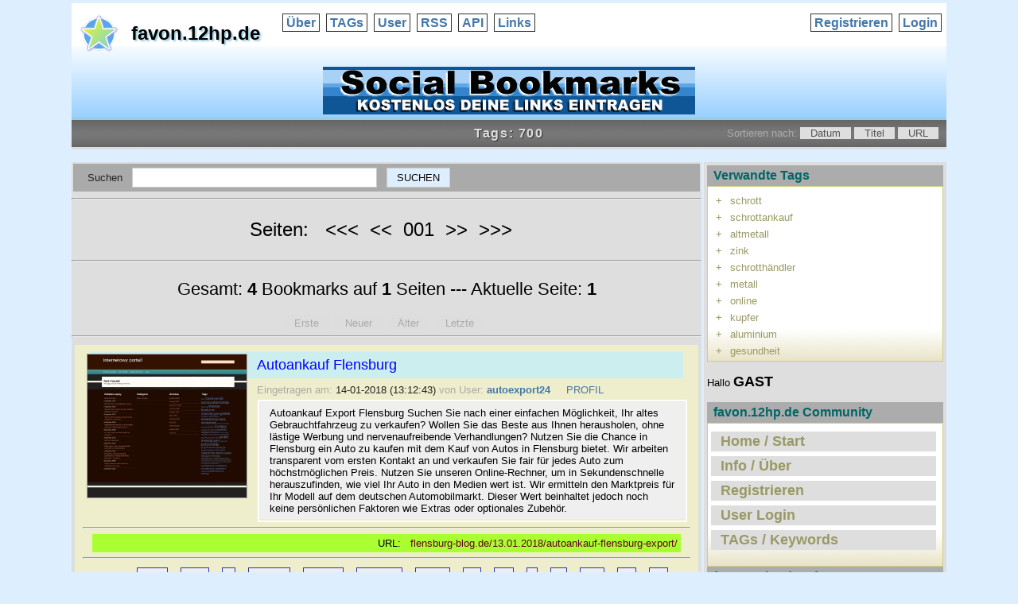

--- FILE ---
content_type: text/html; charset=utf-8
request_url: https://favon.12hp.de/tags/700
body_size: 41707
content:
<!DOCTYPE html PUBLIC "-//W3C//DTD XHTML 1.0 Transitional//EN" "http://www.w3.org/TR/xhtml1/DTD/xhtml1-transitional.dtd">
<html xmlns="http://www.w3.org/1999/xhtml" xml:lang="en">
<head>
<meta http-equiv="Content-Type" content="text/html; charset=utf-8" />
<meta http-equiv="Content-Style-Type" content="text/css" /> 
<meta http-equiv="content-language" content="de" />
<meta http-equiv="imagetoolbar" content="no" />

<title>favon.12hp.de: Tags: 700</title>
<meta name="title" content="favon.12hp.de: Tags: 700" />

<meta name="keywords" content="bookmarkverzeichnis, bookmarkportal, tags, lesezeichen, favoriten, bookmark, social, social-bookmark, Keywords, Keyword, Speicher, Teile, Tagge, seo, links, eintrag, eintragen, kostenlos, gratis, dofollow, do-follow, bookmarks, socialbookmark, linkaufbau, backlink, promotion, webmaster, homepage" />
<meta name="description" content="Social-Bookmark Verzeichnis und Favoriten-Portal zum Speichern von Lesezeichen mit Beschreibung und Keywords als do-follow Link zur Homepage-Promotion und SEO Backlink-Aufbau oder einfach jederzeit auf Favoriten zugreifen im Bookmark-Manager favon.12hp.de kostenlos mitmachen" />
<meta name="abstract" content="Social-Bookmark Verzeichnis und Favoriten-Portal favon.12hp.de zum Speichern von Lesezeichen" />
<meta name="distribution" content="global" />
<meta name="page-topic" content="Social Bookmark" />
<meta name="author" content="favon.12hp.de" />
<meta name="copyright" content="favon.12hp.de" />
<meta name="publisher" content="favon.12hp.de" />
<meta name="language" content="DE" />
<meta name="revisit-after" content="20 days" />
<meta name="robots" content="index,follow" />

<link rel="shortcut icon" type="image/x-icon" href="/favicon.ico" />
<link rel="icon" type="image/png" href="/favicon.png" />

<link rel="stylesheet" type="text/css" href="https://favon.12hp.de/style1.css" />

<link rel="alternate" type="application/rss+xml" title="favon.12hp.de: Tags: 700" href="http://favon.12hp.de/rss/all/700" />
<script type="text/javascript" src="https://favon.12hp.de/includes/jquery-1.9.1.min.js"></script>
<script type="text/javascript" src="https://favon.12hp.de/jsScuttle.php"></script>

</head>
<body>


<div id="wrapper1">

<div id="header">
    <h1><a href="http://favon.12hp.de">favon.12hp.de</a></h1>
    
<ul id="navigation">
<li><a href="http://favon.12hp.de/about">Über</a></li>
<li><a href="http://favon.12hp.de/populartags">TAGs</a></li>
<li><a href="http://favon.12hp.de/user">User</a></li>
<li><a href="http://favon.12hp.de/rss" target="_blank">RSS</a></li>
<li><a href="http://favon.12hp.de/api">API</a></li>
<li><a href="http://favon.12hp.de/backlink">Links</a></li>

<li class="access"><a href="http://favon.12hp.de/login">Login</a></li>
<li class="access"><a href="http://favon.12hp.de/register">Registrieren</a></li>
</ul>


<div class="adbox">

 <a href="http://favon.12hp.de" target="_self" title="FavOn Bookmarks una Lesezeichen als Favoriten Speichern"><img src="http://favon.12hp.de/banner1.gif" alt="Bookmarks Lesezeichen Favoriten" width="468" height="60" border="0" /></a>  

</div>

</div>

<h2>Tags: 700</h2>

<div id="mainpage">



<p id="sort">

  Sortieren nach:
  <a href="?sort=date_desc">Datum</a><span> / </span>

  <a href="?sort=title_asc">Titel</a><span> / </span>

  
    <a href="?sort=url_asc">URL</a>

  
</p>



<div id="bcontent">
<div id="searchbox">
<form id="search" action="http://favon.12hp.de/search" method="post">
    <table>
    <tr>
                <td>Suchen &nbsp;
<input type="hidden" name="range" value="all" /></td>
                <td>
          <input type="text" name="terms" size="36" value="" />
        </td>
        <td>
&nbsp; 
<input type="submit" value="SUCHEN" /></td>
    </tr>
    </table>
</form>
</div>
<div style="text-align:center;">
<hr />
<p style="font-size:24px;"> Seiten: &nbsp; &lt;&lt;&lt;&nbsp;&nbsp;&lt;&lt;&nbsp;&nbsp;001&nbsp;&nbsp;&gt;&gt;&nbsp;&nbsp;&gt;&gt;&gt;&nbsp;&nbsp;</p>
<hr />
</div>
<div style="text-align:center;">
<p style="font-size:22px;">Gesamt: <strong>4</strong> Bookmarks auf <strong>1</strong> Seiten  --- Aktuelle Seite: <strong>1</strong></p>
<p class="paging"><span class="disable">Erste</span><span> / </span><span class="disable">Neuer</span><span> / </span><span class="disable">Älter</span><span> / </span><span class="disable">Letzte</span><span> / </span></p>
</div>
<hr />



<ol id="bookmarks">



    <li class="xfolkentry">
<div class="screen"><a href="http://flensburg-blog.de/13.01.2018/autoankauf-flensburg-export/" target="_blank" title="Autoankauf Flensburg" class="taggedlink"><img src="https://image.thum.io/get/width/300/http://flensburg-blog.de/13.01.2018/autoankauf-flensburg-export/" border="0" alt="Autoankauf Flensburg" width="200" height="180" /></a> </div>
<div class="link"><a href="http://flensburg-blog.de/13.01.2018/autoankauf-flensburg-export/" target="_blank" class="taggedlink">Autoankauf Flensburg</a> </div>
<div class="meta"><span>Eingetragen am:</span> 14-01-2018 (13:12:43) <span>von User:</span> <a href="http://favon.12hp.de/bookmarks/autoexport24"><strong>autoexport24</strong></a> &nbsp;&nbsp;&nbsp; <a href="http://favon.12hp.de/profile/autoexport24">PROFIL</a> </div>
<div class="description"><p>Autoankauf Export Flensburg Suchen Sie nach einer einfachen Möglichkeit, Ihr altes Gebrauchtfahrzeug zu verkaufen? Wollen Sie das Beste aus Ihnen herausholen, ohne lästige Werbung und nervenaufreibende Verhandlungen? Nutzen Sie die Chance in Flensburg ein Auto zu kaufen mit dem Kauf von Autos in Flensburg bietet. Wir arbeiten transparent vom ersten Kontakt an und verkaufen Sie fair für jedes Auto zum höchstmöglichen Preis. Nutzen Sie unseren Online-Rechner, um in Sekundenschnelle herauszufinden, wie viel Ihr Auto in den Medien wert ist. Wir ermitteln den Marktpreis für Ihr Modell auf dem deutschen Automobilmarkt. Dieser Wert beinhaltet jedoch noch keine persönlichen Faktoren wie Extras oder optionales Zubehör.</p></div>
<hr style="clear:both;" />
<p style="margin:4px 12px 4px 12px; padding:4px; text-align:right; background:#AAFF33;">URL: &nbsp; <a href="http://flensburg-blog.de/13.01.2018/autoankauf-flensburg-export/" target="_blank" title="Autoankauf Flensburg" style="color:#660022;">flensburg-blog.de/13.01.2018/autoankauf-flensburg-export/</a></p>
<hr style="clear:both;" />
<div class="ctags"> &nbsp; TAGs: &nbsp;&nbsp; <a href="http://favon.12hp.de/tags/%28dg0%29" rel="tag" class="ytag">(dg0)</a> ,
 <a href="http://favon.12hp.de/tags/%28fcv%29" rel="tag" class="ytag">(fcv)</a> ,
 <a href="http://favon.12hp.de/tags/%28j" rel="tag" class="ytag">(j</a> ,
 <a href="http://favon.12hp.de/tags/%28kombi%29" rel="tag" class="ytag">(kombi)</a> ,
 <a href="http://favon.12hp.de/tags/%28matta%29" rel="tag" class="ytag">(matta)</a> ,
 <a href="http://favon.12hp.de/tags/%28t-cross%29" rel="tag" class="ytag">(t-cross)</a> ,
 <a href="http://favon.12hp.de/tags/%28t-roc%29" rel="tag" class="ytag">(t-roc)</a> ,
 <a href="http://favon.12hp.de/tags/%28w" rel="tag" class="ytag">(w</a> ,
 <a href="http://favon.12hp.de/tags/%2B2" rel="tag" class="ytag">+2</a> ,
 <a href="http://favon.12hp.de/tags/%2F" rel="tag" class="ytag">/</a> ,
 <a href="http://favon.12hp.de/tags/%2F8" rel="tag" class="ytag">/8</a> ,
 <a href="http://favon.12hp.de/tags/002" rel="tag" class="ytag">002</a> ,
 <a href="http://favon.12hp.de/tags/02" rel="tag" class="ytag">02</a> ,
 <a href="http://favon.12hp.de/tags/06" rel="tag" class="ytag">06</a> ,
 <a href="http://favon.12hp.de/tags/1" rel="tag" class="ytag">1</a> ,
 <a href="http://favon.12hp.de/tags/1%29" rel="tag" class="ytag">1)</a> ,
 <a href="http://favon.12hp.de/tags/100" rel="tag" class="ytag">100</a> ,
 <a href="http://favon.12hp.de/tags/1000" rel="tag" class="ytag">1000</a> ,
 <a href="http://favon.12hp.de/tags/1007" rel="tag" class="ytag">1007</a> ,
 <a href="http://favon.12hp.de/tags/1008" rel="tag" class="ytag">1008</a> ,
 <a href="http://favon.12hp.de/tags/100nx" rel="tag" class="ytag">100nx</a> ,
 <a href="http://favon.12hp.de/tags/103" rel="tag" class="ytag">103</a> ,
 <a href="http://favon.12hp.de/tags/104" rel="tag" class="ytag">104</a> ,
 <a href="http://favon.12hp.de/tags/106" rel="tag" class="ytag">106</a> ,
 <a href="http://favon.12hp.de/tags/107" rel="tag" class="ytag">107</a> ,
 <a href="http://favon.12hp.de/tags/108" rel="tag" class="ytag">108</a> ,
 <a href="http://favon.12hp.de/tags/108%2F109" rel="tag" class="ytag">108/109</a> ,
 <a href="http://favon.12hp.de/tags/110" rel="tag" class="ytag">110</a> ,
 <a href="http://favon.12hp.de/tags/111" rel="tag" class="ytag">111</a> ,
 <a href="http://favon.12hp.de/tags/114" rel="tag" class="ytag">114</a> ,
 <a href="http://favon.12hp.de/tags/12" rel="tag" class="ytag">12</a> ,
 <a href="http://favon.12hp.de/tags/121" rel="tag" class="ytag">121</a> ,
 <a href="http://favon.12hp.de/tags/123" rel="tag" class="ytag">123</a> ,
 <a href="http://favon.12hp.de/tags/124" rel="tag" class="ytag">124</a> ,
 <a href="http://favon.12hp.de/tags/126" rel="tag" class="ytag">126</a> ,
 <a href="http://favon.12hp.de/tags/127" rel="tag" class="ytag">127</a> ,
 <a href="http://favon.12hp.de/tags/12m%2F15m" rel="tag" class="ytag">12m/15m</a> ,
 <a href="http://favon.12hp.de/tags/130" rel="tag" class="ytag">130</a> ,
 <a href="http://favon.12hp.de/tags/1300" rel="tag" class="ytag">1300</a> ,
 <a href="http://favon.12hp.de/tags/131" rel="tag" class="ytag">131</a> ,
 <a href="http://favon.12hp.de/tags/132" rel="tag" class="ytag">132</a> ,
 <a href="http://favon.12hp.de/tags/138" rel="tag" class="ytag">138</a> ,
 <a href="http://favon.12hp.de/tags/14" rel="tag" class="ytag">14</a> ,
 <a href="http://favon.12hp.de/tags/140" rel="tag" class="ytag">140</a> ,
 <a href="http://favon.12hp.de/tags/145" rel="tag" class="ytag">145</a> ,
 <a href="http://favon.12hp.de/tags/146" rel="tag" class="ytag">146</a> ,
 <a href="http://favon.12hp.de/tags/147" rel="tag" class="ytag">147</a> ,
 <a href="http://favon.12hp.de/tags/15" rel="tag" class="ytag">15</a> ,
 <a href="http://favon.12hp.de/tags/1500%2F1600" rel="tag" class="ytag">1500/1600</a> ,
 <a href="http://favon.12hp.de/tags/155" rel="tag" class="ytag">155</a> ,
 <a href="http://favon.12hp.de/tags/156" rel="tag" class="ytag">156</a> ,
 <a href="http://favon.12hp.de/tags/159" rel="tag" class="ytag">159</a> ,
 <a href="http://favon.12hp.de/tags/16" rel="tag" class="ytag">16</a> ,
 <a href="http://favon.12hp.de/tags/164" rel="tag" class="ytag">164</a> ,
 <a href="http://favon.12hp.de/tags/166" rel="tag" class="ytag">166</a> ,
 <a href="http://favon.12hp.de/tags/17" rel="tag" class="ytag">17</a> ,
 <a href="http://favon.12hp.de/tags/170" rel="tag" class="ytag">170</a> ,
 <a href="http://favon.12hp.de/tags/1750%2F" rel="tag" class="ytag">1750/</a> ,
 <a href="http://favon.12hp.de/tags/17m%2F20m%2F23m%2F26m" rel="tag" class="ytag">17m/20m/23m/26m</a> ,
 <a href="http://favon.12hp.de/tags/18" rel="tag" class="ytag">18</a> ,
 <a href="http://favon.12hp.de/tags/181" rel="tag" class="ytag">181</a> ,
 <a href="http://favon.12hp.de/tags/183" rel="tag" class="ytag">183</a> ,
 <a href="http://favon.12hp.de/tags/19" rel="tag" class="ytag">19</a> ,
 <a href="http://favon.12hp.de/tags/190" rel="tag" class="ytag">190</a> ,
 <a href="http://favon.12hp.de/tags/1900" rel="tag" class="ytag">1900</a> ,
 <a href="http://favon.12hp.de/tags/1er" rel="tag" class="ytag">1er</a> ,
 <a href="http://favon.12hp.de/tags/2" rel="tag" class="ytag">2</a> ,
 <a href="http://favon.12hp.de/tags/20" rel="tag" class="ytag">20</a> ,
 <a href="http://favon.12hp.de/tags/200" rel="tag" class="ytag">200</a> ,
 <a href="http://favon.12hp.de/tags/2000" rel="tag" class="ytag">2000</a> ,
 <a href="http://favon.12hp.de/tags/2008" rel="tag" class="ytag">2008</a> ,
 <a href="http://favon.12hp.de/tags/200sx" rel="tag" class="ytag">200sx</a> ,
 <a href="http://favon.12hp.de/tags/203" rel="tag" class="ytag">203</a> ,
 <a href="http://favon.12hp.de/tags/204" rel="tag" class="ytag">204</a> ,
 <a href="http://favon.12hp.de/tags/205" rel="tag" class="ytag">205</a> ,
 <a href="http://favon.12hp.de/tags/206" rel="tag" class="ytag">206</a> ,
 <a href="http://favon.12hp.de/tags/207" rel="tag" class="ytag">207</a> ,
 <a href="http://favon.12hp.de/tags/208" rel="tag" class="ytag">208</a> ,
 <a href="http://favon.12hp.de/tags/21" rel="tag" class="ytag">21</a> ,
 <a href="http://favon.12hp.de/tags/212" rel="tag" class="ytag">212</a> ,
 <a href="http://favon.12hp.de/tags/220" rel="tag" class="ytag">220</a> ,
 <a href="http://favon.12hp.de/tags/240" rel="tag" class="ytag">240</a> ,
 <a href="http://favon.12hp.de/tags/25" rel="tag" class="ytag">25</a> ,
 <a href="http://favon.12hp.de/tags/250" rel="tag" class="ytag">250</a> ,
 <a href="http://favon.12hp.de/tags/250lm" rel="tag" class="ytag">250lm</a> ,
 <a href="http://favon.12hp.de/tags/260" rel="tag" class="ytag">260</a> ,
 <a href="http://favon.12hp.de/tags/2600" rel="tag" class="ytag">2600</a> ,
 <a href="http://favon.12hp.de/tags/275" rel="tag" class="ytag">275</a> ,
 <a href="http://favon.12hp.de/tags/288" rel="tag" class="ytag">288</a> ,
 <a href="http://favon.12hp.de/tags/29" rel="tag" class="ytag">29</a> ,
 <a href="http://favon.12hp.de/tags/2cv" rel="tag" class="ytag">2cv</a> ,
 <a href="http://favon.12hp.de/tags/2er" rel="tag" class="ytag">2er</a> ,
 <a href="http://favon.12hp.de/tags/3" rel="tag" class="ytag">3</a> ,
 <a href="http://favon.12hp.de/tags/3%2F20" rel="tag" class="ytag">3/20</a> ,
 <a href="http://favon.12hp.de/tags/30" rel="tag" class="ytag">30</a> ,
 <a href="http://favon.12hp.de/tags/300" rel="tag" class="ytag">300</a> ,
 <a href="http://favon.12hp.de/tags/3000" rel="tag" class="ytag">3000</a> ,
 <a href="http://favon.12hp.de/tags/3008" rel="tag" class="ytag">3008</a> ,
 <a href="http://favon.12hp.de/tags/300zx" rel="tag" class="ytag">300zx</a> ,
 <a href="http://favon.12hp.de/tags/304" rel="tag" class="ytag">304</a> ,
 <a href="http://favon.12hp.de/tags/305" rel="tag" class="ytag">305</a> ,
 <a href="http://favon.12hp.de/tags/306" rel="tag" class="ytag">306</a> ,
 <a href="http://favon.12hp.de/tags/307" rel="tag" class="ytag">307</a> ,
 <a href="http://favon.12hp.de/tags/308" rel="tag" class="ytag">308</a> ,
 <a href="http://favon.12hp.de/tags/309" rel="tag" class="ytag">309</a> ,
 <a href="http://favon.12hp.de/tags/323" rel="tag" class="ytag">323</a> ,
 <a href="http://favon.12hp.de/tags/328" rel="tag" class="ytag">328</a> ,
 <a href="http://favon.12hp.de/tags/33" rel="tag" class="ytag">33</a> ,
 <a href="http://favon.12hp.de/tags/330" rel="tag" class="ytag">330</a> ,
 <a href="http://favon.12hp.de/tags/34" rel="tag" class="ytag">34</a> ,
 <a href="http://favon.12hp.de/tags/348" rel="tag" class="ytag">348</a> ,
 <a href="http://favon.12hp.de/tags/350z" rel="tag" class="ytag">350z</a> ,
 <a href="http://favon.12hp.de/tags/356" rel="tag" class="ytag">356</a> ,
 <a href="http://favon.12hp.de/tags/360" rel="tag" class="ytag">360</a> ,
 <a href="http://favon.12hp.de/tags/365" rel="tag" class="ytag">365</a> ,
 <a href="http://favon.12hp.de/tags/370z" rel="tag" class="ytag">370z</a> ,
 <a href="http://favon.12hp.de/tags/3er" rel="tag" class="ytag">3er</a> ,
 <a href="http://favon.12hp.de/tags/4" rel="tag" class="ytag">4</a> ,
 <a href="http://favon.12hp.de/tags/400" rel="tag" class="ytag">400</a> ,
 <a href="http://favon.12hp.de/tags/4007" rel="tag" class="ytag">4007</a> ,
 <a href="http://favon.12hp.de/tags/4008" rel="tag" class="ytag">4008</a> ,
 <a href="http://favon.12hp.de/tags/403" rel="tag" class="ytag">403</a> ,
 <a href="http://favon.12hp.de/tags/404" rel="tag" class="ytag">404</a> ,
 <a href="http://favon.12hp.de/tags/405" rel="tag" class="ytag">405</a> ,
 <a href="http://favon.12hp.de/tags/406" rel="tag" class="ytag">406</a> ,
 <a href="http://favon.12hp.de/tags/407" rel="tag" class="ytag">407</a> ,
 <a href="http://favon.12hp.de/tags/408" rel="tag" class="ytag">408</a> ,
 <a href="http://favon.12hp.de/tags/411%2F412" rel="tag" class="ytag">411/412</a> ,
 <a href="http://favon.12hp.de/tags/440%2F445" rel="tag" class="ytag">440/445</a> ,
 <a href="http://favon.12hp.de/tags/450" rel="tag" class="ytag">450</a> ,
 <a href="http://favon.12hp.de/tags/456" rel="tag" class="ytag">456</a> ,
 <a href="http://favon.12hp.de/tags/458" rel="tag" class="ytag">458</a> ,
 <a href="http://favon.12hp.de/tags/488" rel="tag" class="ytag">488</a> ,
 <a href="http://favon.12hp.de/tags/4c" rel="tag" class="ytag">4c</a> ,
 <a href="http://favon.12hp.de/tags/4cv" rel="tag" class="ytag">4cv</a> ,
 <a href="http://favon.12hp.de/tags/4er" rel="tag" class="ytag">4er</a> ,
 <a href="http://favon.12hp.de/tags/4runner" rel="tag" class="ytag">4runner</a> ,
 <a href="http://favon.12hp.de/tags/4x4" rel="tag" class="ytag">4x4</a> ,
 <a href="http://favon.12hp.de/tags/4x4%C2%B2" rel="tag" class="ytag">4x4²</a> ,
 <a href="http://favon.12hp.de/tags/5" rel="tag" class="ytag">5</a> ,
 <a href="http://favon.12hp.de/tags/50" rel="tag" class="ytag">50</a> ,
 <a href="http://favon.12hp.de/tags/500" rel="tag" class="ytag">500</a> ,
 <a href="http://favon.12hp.de/tags/5008" rel="tag" class="ytag">5008</a> ,
 <a href="http://favon.12hp.de/tags/500l" rel="tag" class="ytag">500l</a> ,
 <a href="http://favon.12hp.de/tags/500x" rel="tag" class="ytag">500x</a> ,
 <a href="http://favon.12hp.de/tags/503" rel="tag" class="ytag">503</a> ,
 <a href="http://favon.12hp.de/tags/504" rel="tag" class="ytag">504</a> ,
 <a href="http://favon.12hp.de/tags/505" rel="tag" class="ytag">505</a> ,
 <a href="http://favon.12hp.de/tags/507" rel="tag" class="ytag">507</a> ,
 <a href="http://favon.12hp.de/tags/508" rel="tag" class="ytag">508</a> ,
 <a href="http://favon.12hp.de/tags/550" rel="tag" class="ytag">550</a> ,
 <a href="http://favon.12hp.de/tags/575m" rel="tag" class="ytag">575m</a> ,
 <a href="http://favon.12hp.de/tags/599" rel="tag" class="ytag">599</a> ,
 <a href="http://favon.12hp.de/tags/5er" rel="tag" class="ytag">5er</a> ,
 <a href="http://favon.12hp.de/tags/6" rel="tag" class="ytag">6</a> ,
 <a href="http://favon.12hp.de/tags/600" rel="tag" class="ytag">600</a> ,
 <a href="http://favon.12hp.de/tags/6008" rel="tag" class="ytag">6008</a> ,
 <a href="http://favon.12hp.de/tags/601" rel="tag" class="ytag">601</a> ,
 <a href="http://favon.12hp.de/tags/604" rel="tag" class="ytag">604</a> ,
 <a href="http://favon.12hp.de/tags/605" rel="tag" class="ytag">605</a> ,
 <a href="http://favon.12hp.de/tags/607" rel="tag" class="ytag">607</a> ,
 <a href="http://favon.12hp.de/tags/608" rel="tag" class="ytag">608</a> ,
 <a href="http://favon.12hp.de/tags/612" rel="tag" class="ytag">612</a> ,
 <a href="http://favon.12hp.de/tags/626" rel="tag" class="ytag">626</a> ,
 <a href="http://favon.12hp.de/tags/63" rel="tag" class="ytag">63</a> ,
 <a href="http://favon.12hp.de/tags/66" rel="tag" class="ytag">66</a> ,
 <a href="http://favon.12hp.de/tags/6er" rel="tag" class="ytag">6er</a> ,
 <a href="http://favon.12hp.de/tags/6x6" rel="tag" class="ytag">6x6</a> ,
 <a href="http://favon.12hp.de/tags/7" rel="tag" class="ytag">7</a> ,
 <a href="http://favon.12hp.de/tags/70" rel="tag" class="ytag">70</a> ,
 <a href="http://favon.12hp.de/tags/700" rel="tag" class="ytag">700</a> ,
 <a href="http://favon.12hp.de/tags/718" rel="tag" class="ytag">718</a> ,
 <a href="http://favon.12hp.de/tags/742" rel="tag" class="ytag">742</a> ,
 <a href="http://favon.12hp.de/tags/75" rel="tag" class="ytag">75</a> ,
 <a href="http://favon.12hp.de/tags/770" rel="tag" class="ytag">770</a> ,
 <a href="http://favon.12hp.de/tags/7er" rel="tag" class="ytag">7er</a> ,
 <a href="http://favon.12hp.de/tags/8" rel="tag" class="ytag">8</a> ,
 <a href="http://favon.12hp.de/tags/80" rel="tag" class="ytag">80</a> ,
 <a href="http://favon.12hp.de/tags/806" rel="tag" class="ytag">806</a> ,
 <a href="http://favon.12hp.de/tags/807" rel="tag" class="ytag">807</a> ,
 <a href="http://favon.12hp.de/tags/850" rel="tag" class="ytag">850</a> ,
 <a href="http://favon.12hp.de/tags/8c" rel="tag" class="ytag">8c</a> ,
 <a href="http://favon.12hp.de/tags/8er" rel="tag" class="ytag">8er</a> ,
 <a href="http://favon.12hp.de/tags/90" rel="tag" class="ytag">90</a> ,
 <a href="http://favon.12hp.de/tags/900" rel="tag" class="ytag">900</a> ,
 <a href="http://favon.12hp.de/tags/911" rel="tag" class="ytag">911</a> ,
 <a href="http://favon.12hp.de/tags/912" rel="tag" class="ytag">912</a> ,
 <a href="http://favon.12hp.de/tags/914" rel="tag" class="ytag">914</a> ,
 <a href="http://favon.12hp.de/tags/917" rel="tag" class="ytag">917</a> ,
 <a href="http://favon.12hp.de/tags/918" rel="tag" class="ytag">918</a> ,
 <a href="http://favon.12hp.de/tags/924" rel="tag" class="ytag">924</a> ,
 <a href="http://favon.12hp.de/tags/928" rel="tag" class="ytag">928</a> ,
 <a href="http://favon.12hp.de/tags/929" rel="tag" class="ytag">929</a> ,
 <a href="http://favon.12hp.de/tags/944" rel="tag" class="ytag">944</a> ,
 <a href="http://favon.12hp.de/tags/959" rel="tag" class="ytag">959</a> ,
 <a href="http://favon.12hp.de/tags/968" rel="tag" class="ytag">968</a> ,
 <a href="http://favon.12hp.de/tags/9er" rel="tag" class="ytag">9er</a> ,
 <a href="http://favon.12hp.de/tags/a" rel="tag" class="ytag">a</a> ,
 <a href="http://favon.12hp.de/tags/a-klasse" rel="tag" class="ytag">a-klasse</a> ,
 <a href="http://favon.12hp.de/tags/a1" rel="tag" class="ytag">a1</a> ,
 <a href="http://favon.12hp.de/tags/a2" rel="tag" class="ytag">a2</a> ,
 <a href="http://favon.12hp.de/tags/a2q" rel="tag" class="ytag">a2q</a> ,
 <a href="http://favon.12hp.de/tags/a3" rel="tag" class="ytag">a3</a> ,
 <a href="http://favon.12hp.de/tags/a4" rel="tag" class="ytag">a4</a> ,
 <a href="http://favon.12hp.de/tags/a5" rel="tag" class="ytag">a5</a> ,
 <a href="http://favon.12hp.de/tags/a6" rel="tag" class="ytag">a6</a> ,
 <a href="http://favon.12hp.de/tags/a7" rel="tag" class="ytag">a7</a> ,
 <a href="http://favon.12hp.de/tags/a8" rel="tag" class="ytag">a8</a> ,
 <a href="http://favon.12hp.de/tags/a9" rel="tag" class="ytag">a9</a> ,
 <a href="http://favon.12hp.de/tags/abarth" rel="tag" class="ytag">abarth</a> ,
 <a href="http://favon.12hp.de/tags/acadiane" rel="tag" class="ytag">acadiane</a> ,
 <a href="http://favon.12hp.de/tags/accent" rel="tag" class="ytag">accent</a> ,
 <a href="http://favon.12hp.de/tags/accord" rel="tag" class="ytag">accord</a> ,
 <a href="http://favon.12hp.de/tags/active" rel="tag" class="ytag">active</a> ,
 <a href="http://favon.12hp.de/tags/activee" rel="tag" class="ytag">activee</a> ,
 <a href="http://favon.12hp.de/tags/adam" rel="tag" class="ytag">adam</a> ,
 <a href="http://favon.12hp.de/tags/adenauer" rel="tag" class="ytag">adenauer</a> ,
 <a href="http://favon.12hp.de/tags/agila" rel="tag" class="ytag">agila</a> ,
 <a href="http://favon.12hp.de/tags/air" rel="tag" class="ytag">air</a> ,
 <a href="http://favon.12hp.de/tags/aircross" rel="tag" class="ytag">aircross</a> ,
 <a href="http://favon.12hp.de/tags/alaskan" rel="tag" class="ytag">alaskan</a> ,
 <a href="http://favon.12hp.de/tags/alero" rel="tag" class="ytag">alero</a> ,
 <a href="http://favon.12hp.de/tags/alfa" rel="tag" class="ytag">alfa</a> ,
 <a href="http://favon.12hp.de/tags/alfasud" rel="tag" class="ytag">alfasud</a> ,
 <a href="http://favon.12hp.de/tags/alfetta" rel="tag" class="ytag">alfetta</a> ,
 <a href="http://favon.12hp.de/tags/alhambra" rel="tag" class="ytag">alhambra</a> ,
 <a href="http://favon.12hp.de/tags/all" rel="tag" class="ytag">all</a> ,
 <a href="http://favon.12hp.de/tags/allroad" rel="tag" class="ytag">allroad</a> ,
 <a href="http://favon.12hp.de/tags/allspace" rel="tag" class="ytag">allspace</a> ,
 <a href="http://favon.12hp.de/tags/alltrack" rel="tag" class="ytag">alltrack</a> ,
 <a href="http://favon.12hp.de/tags/almera" rel="tag" class="ytag">almera</a> ,
 <a href="http://favon.12hp.de/tags/altauto" rel="tag" class="ytag">altauto</a> ,
 <a href="http://favon.12hp.de/tags/altautoverschrottung" rel="tag" class="ytag">altautoverschrottung</a> ,
 <a href="http://favon.12hp.de/tags/altea" rel="tag" class="ytag">altea</a> ,
 <a href="http://favon.12hp.de/tags/altfahrzeug" rel="tag" class="ytag">altfahrzeug</a> ,
 <a href="http://favon.12hp.de/tags/alto" rel="tag" class="ytag">alto</a> ,
 <a href="http://favon.12hp.de/tags/amarok" rel="tag" class="ytag">amarok</a> ,
 <a href="http://favon.12hp.de/tags/amazon" rel="tag" class="ytag">amazon</a> ,
 <a href="http://favon.12hp.de/tags/america" rel="tag" class="ytag">america</a> ,
 <a href="http://favon.12hp.de/tags/amg" rel="tag" class="ytag">amg</a> ,
 <a href="http://favon.12hp.de/tags/ami" rel="tag" class="ytag">ami</a> ,
 <a href="http://favon.12hp.de/tags/ampera" rel="tag" class="ytag">ampera</a> ,
 <a href="http://favon.12hp.de/tags/ampera-e" rel="tag" class="ytag">ampera-e</a> ,
 <a href="http://favon.12hp.de/tags/an" rel="tag" class="ytag">an</a> ,
 <a href="http://favon.12hp.de/tags/angebotene" rel="tag" class="ytag">angebotene</a> ,
 <a href="http://favon.12hp.de/tags/ankauf" rel="tag" class="ytag">ankauf</a> ,
 <a href="http://favon.12hp.de/tags/antara" rel="tag" class="ytag">antara</a> ,
 <a href="http://favon.12hp.de/tags/aperta" rel="tag" class="ytag">aperta</a> ,
 <a href="http://favon.12hp.de/tags/applause" rel="tag" class="ytag">applause</a> ,
 <a href="http://favon.12hp.de/tags/arena" rel="tag" class="ytag">arena</a> ,
 <a href="http://favon.12hp.de/tags/argenta" rel="tag" class="ytag">argenta</a> ,
 <a href="http://favon.12hp.de/tags/arna" rel="tag" class="ytag">arna</a> ,
 <a href="http://favon.12hp.de/tags/arosa" rel="tag" class="ytag">arosa</a> ,
 <a href="http://favon.12hp.de/tags/arteon" rel="tag" class="ytag">arteon</a> ,
 <a href="http://favon.12hp.de/tags/ascona" rel="tag" class="ytag">ascona</a> ,
 <a href="http://favon.12hp.de/tags/asterion" rel="tag" class="ytag">asterion</a> ,
 <a href="http://favon.12hp.de/tags/astra" rel="tag" class="ytag">astra</a> ,
 <a href="http://favon.12hp.de/tags/asx" rel="tag" class="ytag">asx</a> ,
 <a href="http://favon.12hp.de/tags/ateca" rel="tag" class="ytag">ateca</a> ,
 <a href="http://favon.12hp.de/tags/atlas" rel="tag" class="ytag">atlas</a> ,
 <a href="http://favon.12hp.de/tags/atos" rel="tag" class="ytag">atos</a> ,
 <a href="http://favon.12hp.de/tags/audi" rel="tag" class="ytag">audi</a> ,
 <a href="http://favon.12hp.de/tags/auris" rel="tag" class="ytag">auris</a> ,
 <a href="http://favon.12hp.de/tags/auto" rel="tag" class="ytag">auto</a> ,
 <a href="http://favon.12hp.de/tags/auto-entsorgen-flensburg" rel="tag" class="ytag">auto-entsorgen-flensburg</a> ,
 <a href="http://favon.12hp.de/tags/auto-loswerden-flensburg" rel="tag" class="ytag">auto-loswerden-flensburg</a> ,
 <a href="http://favon.12hp.de/tags/auto-verkaufen-flensburg" rel="tag" class="ytag">auto-verkaufen-flensburg</a> ,
 <a href="http://favon.12hp.de/tags/auto-verschrotten" rel="tag" class="ytag">auto-verschrotten</a> ,
 <a href="http://favon.12hp.de/tags/autoabholung" rel="tag" class="ytag">autoabholung</a> ,
 <a href="http://favon.12hp.de/tags/autoankauf" rel="tag" class="ytag">autoankauf</a> ,
 <a href="http://favon.12hp.de/tags/autoankauf-flensburg" rel="tag" class="ytag">autoankauf-flensburg</a> ,
 <a href="http://favon.12hp.de/tags/autoentsorgung" rel="tag" class="ytag">autoentsorgung</a> ,
 <a href="http://favon.12hp.de/tags/autoexport-flensburg" rel="tag" class="ytag">autoexport-flensburg</a> ,
 <a href="http://favon.12hp.de/tags/autohandel-flensburg" rel="tag" class="ytag">autohandel-flensburg</a> ,
 <a href="http://favon.12hp.de/tags/autoh%C3%A4ndler-flensburg" rel="tag" class="ytag">autohändler-flensburg</a> ,
 <a href="http://favon.12hp.de/tags/automobile" rel="tag" class="ytag">automobile</a> ,
 <a href="http://favon.12hp.de/tags/autorecycling" rel="tag" class="ytag">autorecycling</a> ,
 <a href="http://favon.12hp.de/tags/autos" rel="tag" class="ytag">autos</a> ,
 <a href="http://favon.12hp.de/tags/autoverschrotten" rel="tag" class="ytag">autoverschrotten</a> ,
 <a href="http://favon.12hp.de/tags/autoverschrottung" rel="tag" class="ytag">autoverschrottung</a> ,
 <a href="http://favon.12hp.de/tags/autoverwertung" rel="tag" class="ytag">autoverwertung</a> ,
 <a href="http://favon.12hp.de/tags/avant" rel="tag" class="ytag">avant</a> ,
 <a href="http://favon.12hp.de/tags/avantime" rel="tag" class="ytag">avantime</a> ,
 <a href="http://favon.12hp.de/tags/avenger" rel="tag" class="ytag">avenger</a> ,
 <a href="http://favon.12hp.de/tags/avensis" rel="tag" class="ytag">avensis</a> ,
 <a href="http://favon.12hp.de/tags/aventador" rel="tag" class="ytag">aventador</a> ,
 <a href="http://favon.12hp.de/tags/aveo" rel="tag" class="ytag">aveo</a> ,
 <a href="http://favon.12hp.de/tags/ax" rel="tag" class="ytag">ax</a> ,
 <a href="http://favon.12hp.de/tags/aygo" rel="tag" class="ytag">aygo</a> ,
 <a href="http://favon.12hp.de/tags/b-klasse" rel="tag" class="ytag">b-klasse</a> ,
 <a href="http://favon.12hp.de/tags/b-max" rel="tag" class="ytag">b-max</a> ,
 <a href="http://favon.12hp.de/tags/b-serie" rel="tag" class="ytag">b-serie</a> ,
 <a href="http://favon.12hp.de/tags/baja" rel="tag" class="ytag">baja</a> ,
 <a href="http://favon.12hp.de/tags/baleno" rel="tag" class="ytag">baleno</a> ,
 <a href="http://favon.12hp.de/tags/barchetta" rel="tag" class="ytag">barchetta</a> ,
 <a href="http://favon.12hp.de/tags/barockengel" rel="tag" class="ytag">barockengel</a> ,
 <a href="http://favon.12hp.de/tags/be" rel="tag" class="ytag">be</a> ,
 <a href="http://favon.12hp.de/tags/bee" rel="tag" class="ytag">bee</a> ,
 <a href="http://favon.12hp.de/tags/beetle" rel="tag" class="ytag">beetle</a> ,
 <a href="http://favon.12hp.de/tags/bel" rel="tag" class="ytag">bel</a> ,
 <a href="http://favon.12hp.de/tags/berlina" rel="tag" class="ytag">berlina</a> ,
 <a href="http://favon.12hp.de/tags/berlinetta" rel="tag" class="ytag">berlinetta</a> ,
 <a href="http://favon.12hp.de/tags/berlingo" rel="tag" class="ytag">berlingo</a> ,
 <a href="http://favon.12hp.de/tags/besta" rel="tag" class="ytag">besta</a> ,
 <a href="http://favon.12hp.de/tags/bipper" rel="tag" class="ytag">bipper</a> ,
 <a href="http://favon.12hp.de/tags/blitz" rel="tag" class="ytag">blitz</a> ,
 <a href="http://favon.12hp.de/tags/bluebird" rel="tag" class="ytag">bluebird</a> ,
 <a href="http://favon.12hp.de/tags/bmw" rel="tag" class="ytag">bmw</a> ,
 <a href="http://favon.12hp.de/tags/bolt" rel="tag" class="ytag">bolt</a> ,
 <a href="http://favon.12hp.de/tags/bop" rel="tag" class="ytag">bop</a> ,
 <a href="http://favon.12hp.de/tags/boxer" rel="tag" class="ytag">boxer</a> ,
 <a href="http://favon.12hp.de/tags/boxster" rel="tag" class="ytag">boxster</a> ,
 <a href="http://favon.12hp.de/tags/brabus" rel="tag" class="ytag">brabus</a> ,
 <a href="http://favon.12hp.de/tags/brake" rel="tag" class="ytag">brake</a> ,
 <a href="http://favon.12hp.de/tags/brava" rel="tag" class="ytag">brava</a> ,
 <a href="http://favon.12hp.de/tags/bravo" rel="tag" class="ytag">bravo</a> ,
 <a href="http://favon.12hp.de/tags/brera" rel="tag" class="ytag">brera</a> ,
 <a href="http://favon.12hp.de/tags/brz" rel="tag" class="ytag">brz</a> ,
 <a href="http://favon.12hp.de/tags/bus" rel="tag" class="ytag">bus</a> ,
 <a href="http://favon.12hp.de/tags/bx" rel="tag" class="ytag">bx</a> ,
 <a href="http://favon.12hp.de/tags/c" rel="tag" class="ytag">c</a> ,
 <a href="http://favon.12hp.de/tags/c-crosser" rel="tag" class="ytag">c-crosser</a> ,
 <a href="http://favon.12hp.de/tags/c-hr" rel="tag" class="ytag">c-hr</a> ,
 <a href="http://favon.12hp.de/tags/c-klasse" rel="tag" class="ytag">c-klasse</a> ,
 <a href="http://favon.12hp.de/tags/c-max" rel="tag" class="ytag">c-max</a> ,
 <a href="http://favon.12hp.de/tags/c-zero" rel="tag" class="ytag">c-zero</a> ,
 <a href="http://favon.12hp.de/tags/c1" rel="tag" class="ytag">c1</a> ,
 <a href="http://favon.12hp.de/tags/c15" rel="tag" class="ytag">c15</a> ,
 <a href="http://favon.12hp.de/tags/c2" rel="tag" class="ytag">c2</a> ,
 <a href="http://favon.12hp.de/tags/c25" rel="tag" class="ytag">c25</a> ,
 <a href="http://favon.12hp.de/tags/c3" rel="tag" class="ytag">c3</a> ,
 <a href="http://favon.12hp.de/tags/c30" rel="tag" class="ytag">c30</a> ,
 <a href="http://favon.12hp.de/tags/c4" rel="tag" class="ytag">c4</a> ,
 <a href="http://favon.12hp.de/tags/c5" rel="tag" class="ytag">c5</a> ,
 <a href="http://favon.12hp.de/tags/c6" rel="tag" class="ytag">c6</a> ,
 <a href="http://favon.12hp.de/tags/c70" rel="tag" class="ytag">c70</a> ,
 <a href="http://favon.12hp.de/tags/c8" rel="tag" class="ytag">c8</a> ,
 <a href="http://favon.12hp.de/tags/cabrio" rel="tag" class="ytag">cabrio</a> ,
 <a href="http://favon.12hp.de/tags/cactus" rel="tag" class="ytag">cactus</a> ,
 <a href="http://favon.12hp.de/tags/caddy" rel="tag" class="ytag">caddy</a> ,
 <a href="http://favon.12hp.de/tags/cadenza" rel="tag" class="ytag">cadenza</a> ,
 <a href="http://favon.12hp.de/tags/caliber" rel="tag" class="ytag">caliber</a> ,
 <a href="http://favon.12hp.de/tags/calibra" rel="tag" class="ytag">calibra</a> ,
 <a href="http://favon.12hp.de/tags/california" rel="tag" class="ytag">california</a> ,
 <a href="http://favon.12hp.de/tags/camargue" rel="tag" class="ytag">camargue</a> ,
 <a href="http://favon.12hp.de/tags/camaro" rel="tag" class="ytag">camaro</a> ,
 <a href="http://favon.12hp.de/tags/campo" rel="tag" class="ytag">campo</a> ,
 <a href="http://favon.12hp.de/tags/campus" rel="tag" class="ytag">campus</a> ,
 <a href="http://favon.12hp.de/tags/camry" rel="tag" class="ytag">camry</a> ,
 <a href="http://favon.12hp.de/tags/capri" rel="tag" class="ytag">capri</a> ,
 <a href="http://favon.12hp.de/tags/caprice" rel="tag" class="ytag">caprice</a> ,
 <a href="http://favon.12hp.de/tags/captiva" rel="tag" class="ytag">captiva</a> ,
 <a href="http://favon.12hp.de/tags/captur" rel="tag" class="ytag">captur</a> ,
 <a href="http://favon.12hp.de/tags/caravelle" rel="tag" class="ytag">caravelle</a> ,
 <a href="http://favon.12hp.de/tags/carens" rel="tag" class="ytag">carens</a> ,
 <a href="http://favon.12hp.de/tags/carina" rel="tag" class="ytag">carina</a> ,
 <a href="http://favon.12hp.de/tags/carisma" rel="tag" class="ytag">carisma</a> ,
 <a href="http://favon.12hp.de/tags/carnival" rel="tag" class="ytag">carnival</a> ,
 <a href="http://favon.12hp.de/tags/carrera" rel="tag" class="ytag">carrera</a> ,
 <a href="http://favon.12hp.de/tags/cascada" rel="tag" class="ytag">cascada</a> ,
 <a href="http://favon.12hp.de/tags/cayenne" rel="tag" class="ytag">cayenne</a> ,
 <a href="http://favon.12hp.de/tags/cayman" rel="tag" class="ytag">cayman</a> ,
 <a href="http://favon.12hp.de/tags/cee%27d" rel="tag" class="ytag">cee'd</a> ,
 <a href="http://favon.12hp.de/tags/celerio" rel="tag" class="ytag">celerio</a> ,
 <a href="http://favon.12hp.de/tags/celica" rel="tag" class="ytag">celica</a> ,
 <a href="http://favon.12hp.de/tags/cell" rel="tag" class="ytag">cell</a> ,
 <a href="http://favon.12hp.de/tags/centenario" rel="tag" class="ytag">centenario</a> ,
 <a href="http://favon.12hp.de/tags/cerato" rel="tag" class="ytag">cerato</a> ,
 <a href="http://favon.12hp.de/tags/challenger" rel="tag" class="ytag">challenger</a> ,
 <a href="http://favon.12hp.de/tags/charade" rel="tag" class="ytag">charade</a> ,
 <a href="http://favon.12hp.de/tags/charger" rel="tag" class="ytag">charger</a> ,
 <a href="http://favon.12hp.de/tags/charmant" rel="tag" class="ytag">charmant</a> ,
 <a href="http://favon.12hp.de/tags/cherokee" rel="tag" class="ytag">cherokee</a> ,
 <a href="http://favon.12hp.de/tags/cherry" rel="tag" class="ytag">cherry</a> ,
 <a href="http://favon.12hp.de/tags/chevrolet" rel="tag" class="ytag">chevrolet</a> ,
 <a href="http://favon.12hp.de/tags/cinquecento" rel="tag" class="ytag">cinquecento</a> ,
 <a href="http://favon.12hp.de/tags/citan" rel="tag" class="ytag">citan</a> ,
 <a href="http://favon.12hp.de/tags/citigo" rel="tag" class="ytag">citigo</a> ,
 <a href="http://favon.12hp.de/tags/citro%C3%ABn" rel="tag" class="ytag">citroën</a> ,
 <a href="http://favon.12hp.de/tags/civic" rel="tag" class="ytag">civic</a> ,
 <a href="http://favon.12hp.de/tags/cla" rel="tag" class="ytag">cla</a> ,
 <a href="http://favon.12hp.de/tags/cla-klasse" rel="tag" class="ytag">cla-klasse</a> ,
 <a href="http://favon.12hp.de/tags/clarity" rel="tag" class="ytag">clarity</a> ,
 <a href="http://favon.12hp.de/tags/clarus" rel="tag" class="ytag">clarus</a> ,
 <a href="http://favon.12hp.de/tags/clc-klasse" rel="tag" class="ytag">clc-klasse</a> ,
 <a href="http://favon.12hp.de/tags/clio" rel="tag" class="ytag">clio</a> ,
 <a href="http://favon.12hp.de/tags/clk-klasse" rel="tag" class="ytag">clk-klasse</a> ,
 <a href="http://favon.12hp.de/tags/cloud" rel="tag" class="ytag">cloud</a> ,
 <a href="http://favon.12hp.de/tags/cls" rel="tag" class="ytag">cls</a> ,
 <a href="http://favon.12hp.de/tags/cls-klasse" rel="tag" class="ytag">cls-klasse</a> ,
 <a href="http://favon.12hp.de/tags/colt" rel="tag" class="ytag">colt</a> ,
 <a href="http://favon.12hp.de/tags/combo" rel="tag" class="ytag">combo</a> ,
 <a href="http://favon.12hp.de/tags/commander" rel="tag" class="ytag">commander</a> ,
 <a href="http://favon.12hp.de/tags/commodore" rel="tag" class="ytag">commodore</a> ,
 <a href="http://favon.12hp.de/tags/compass" rel="tag" class="ytag">compass</a> ,
 <a href="http://favon.12hp.de/tags/concerto" rel="tag" class="ytag">concerto</a> ,
 <a href="http://favon.12hp.de/tags/connect" rel="tag" class="ytag">connect</a> ,
 <a href="http://favon.12hp.de/tags/consul" rel="tag" class="ytag">consul</a> ,
 <a href="http://favon.12hp.de/tags/copen" rel="tag" class="ytag">copen</a> ,
 <a href="http://favon.12hp.de/tags/cordia" rel="tag" class="ytag">cordia</a> ,
 <a href="http://favon.12hp.de/tags/cordoba" rel="tag" class="ytag">cordoba</a> ,
 <a href="http://favon.12hp.de/tags/corolla" rel="tag" class="ytag">corolla</a> ,
 <a href="http://favon.12hp.de/tags/corona" rel="tag" class="ytag">corona</a> ,
 <a href="http://favon.12hp.de/tags/corrado" rel="tag" class="ytag">corrado</a> ,
 <a href="http://favon.12hp.de/tags/corsa" rel="tag" class="ytag">corsa</a> ,
 <a href="http://favon.12hp.de/tags/corvette" rel="tag" class="ytag">corvette</a> ,
 <a href="http://favon.12hp.de/tags/cougar" rel="tag" class="ytag">cougar</a> ,
 <a href="http://favon.12hp.de/tags/countach" rel="tag" class="ytag">countach</a> ,
 <a href="http://favon.12hp.de/tags/country" rel="tag" class="ytag">country</a> ,
 <a href="http://favon.12hp.de/tags/coup%C3%A9" rel="tag" class="ytag">coupé</a> ,
 <a href="http://favon.12hp.de/tags/courier" rel="tag" class="ytag">courier</a> ,
 <a href="http://favon.12hp.de/tags/cr-v" rel="tag" class="ytag">cr-v</a> ,
 <a href="http://favon.12hp.de/tags/cr-z" rel="tag" class="ytag">cr-z</a> ,
 <a href="http://favon.12hp.de/tags/crafter" rel="tag" class="ytag">crafter</a> ,
 <a href="http://favon.12hp.de/tags/croma" rel="tag" class="ytag">croma</a> ,
 <a href="http://favon.12hp.de/tags/cross" rel="tag" class="ytag">cross</a> ,
 <a href="http://favon.12hp.de/tags/crossblade" rel="tag" class="ytag">crossblade</a> ,
 <a href="http://favon.12hp.de/tags/crossgolf" rel="tag" class="ytag">crossgolf</a> ,
 <a href="http://favon.12hp.de/tags/crossland" rel="tag" class="ytag">crossland</a> ,
 <a href="http://favon.12hp.de/tags/crosspolo" rel="tag" class="ytag">crosspolo</a> ,
 <a href="http://favon.12hp.de/tags/crosstouran" rel="tag" class="ytag">crosstouran</a> ,
 <a href="http://favon.12hp.de/tags/crosstourer" rel="tag" class="ytag">crosstourer</a> ,
 <a href="http://favon.12hp.de/tags/crossup" rel="tag" class="ytag">crossup</a> ,
 <a href="http://favon.12hp.de/tags/crosswagon" rel="tag" class="ytag">crosswagon</a> ,
 <a href="http://favon.12hp.de/tags/cruiser" rel="tag" class="ytag">cruiser</a> ,
 <a href="http://favon.12hp.de/tags/cruze" rel="tag" class="ytag">cruze</a> ,
 <a href="http://favon.12hp.de/tags/crx" rel="tag" class="ytag">crx</a> ,
 <a href="http://favon.12hp.de/tags/ct" rel="tag" class="ytag">ct</a> ,
 <a href="http://favon.12hp.de/tags/cube" rel="tag" class="ytag">cube</a> ,
 <a href="http://favon.12hp.de/tags/cullinan" rel="tag" class="ytag">cullinan</a> ,
 <a href="http://favon.12hp.de/tags/cuore" rel="tag" class="ytag">cuore</a> ,
 <a href="http://favon.12hp.de/tags/cupra" rel="tag" class="ytag">cupra</a> ,
 <a href="http://favon.12hp.de/tags/custom" rel="tag" class="ytag">custom</a> ,
 <a href="http://favon.12hp.de/tags/cuve" rel="tag" class="ytag">cuve</a> ,
 <a href="http://favon.12hp.de/tags/cx" rel="tag" class="ytag">cx</a> ,
 <a href="http://favon.12hp.de/tags/cx-3" rel="tag" class="ytag">cx-3</a> ,
 <a href="http://favon.12hp.de/tags/cx-4" rel="tag" class="ytag">cx-4</a> ,
 <a href="http://favon.12hp.de/tags/cx-5" rel="tag" class="ytag">cx-5</a> ,
 <a href="http://favon.12hp.de/tags/cx-7" rel="tag" class="ytag">cx-7</a> ,
 <a href="http://favon.12hp.de/tags/d-max" rel="tag" class="ytag">d-max</a> ,
 <a href="http://favon.12hp.de/tags/dacia" rel="tag" class="ytag">dacia</a> ,
 <a href="http://favon.12hp.de/tags/daihatsu" rel="tag" class="ytag">daihatsu</a> ,
 <a href="http://favon.12hp.de/tags/daily" rel="tag" class="ytag">daily</a> ,
 <a href="http://favon.12hp.de/tags/dart" rel="tag" class="ytag">dart</a> ,
 <a href="http://favon.12hp.de/tags/dauphine" rel="tag" class="ytag">dauphine</a> ,
 <a href="http://favon.12hp.de/tags/dawn" rel="tag" class="ytag">dawn</a> ,
 <a href="http://favon.12hp.de/tags/defektes" rel="tag" class="ytag">defektes</a> ,
 <a href="http://favon.12hp.de/tags/defender" rel="tag" class="ytag">defender</a> ,
 <a href="http://favon.12hp.de/tags/dein" rel="tag" class="ytag">dein</a> ,
 <a href="http://favon.12hp.de/tags/demio" rel="tag" class="ytag">demio</a> ,
 <a href="http://favon.12hp.de/tags/demontagebrtrieb" rel="tag" class="ytag">demontagebrtrieb</a> ,
 <a href="http://favon.12hp.de/tags/derby" rel="tag" class="ytag">derby</a> ,
 <a href="http://favon.12hp.de/tags/diablo" rel="tag" class="ytag">diablo</a> ,
 <a href="http://favon.12hp.de/tags/dino" rel="tag" class="ytag">dino</a> ,
 <a href="http://favon.12hp.de/tags/disco" rel="tag" class="ytag">disco</a> ,
 <a href="http://favon.12hp.de/tags/discovery" rel="tag" class="ytag">discovery</a> ,
 <a href="http://favon.12hp.de/tags/dobl%C3%B2" rel="tag" class="ytag">doblò</a> ,
 <a href="http://favon.12hp.de/tags/dodge" rel="tag" class="ytag">dodge</a> ,
 <a href="http://favon.12hp.de/tags/dokker" rel="tag" class="ytag">dokker</a> ,
 <a href="http://favon.12hp.de/tags/drive" rel="tag" class="ytag">drive</a> ,
 <a href="http://favon.12hp.de/tags/drophead" rel="tag" class="ytag">drophead</a> ,
 <a href="http://favon.12hp.de/tags/ds" rel="tag" class="ytag">ds</a> ,
 <a href="http://favon.12hp.de/tags/ds2" rel="tag" class="ytag">ds2</a> ,
 <a href="http://favon.12hp.de/tags/ds3" rel="tag" class="ytag">ds3</a> ,
 <a href="http://favon.12hp.de/tags/ds4" rel="tag" class="ytag">ds4</a> ,
 <a href="http://favon.12hp.de/tags/ds5" rel="tag" class="ytag">ds5</a> ,
 <a href="http://favon.12hp.de/tags/ds6" rel="tag" class="ytag">ds6</a> ,
 <a href="http://favon.12hp.de/tags/ducato" rel="tag" class="ytag">ducato</a> ,
 <a href="http://favon.12hp.de/tags/dune" rel="tag" class="ytag">dune</a> ,
 <a href="http://favon.12hp.de/tags/durango" rel="tag" class="ytag">durango</a> ,
 <a href="http://favon.12hp.de/tags/duster" rel="tag" class="ytag">duster</a> ,
 <a href="http://favon.12hp.de/tags/dyane" rel="tag" class="ytag">dyane</a> ,
 <a href="http://favon.12hp.de/tags/e" rel="tag" class="ytag">e</a> ,
 <a href="http://favon.12hp.de/tags/e-auto" rel="tag" class="ytag">e-auto</a> ,
 <a href="http://favon.12hp.de/tags/e-bulli" rel="tag" class="ytag">e-bulli</a> ,
 <a href="http://favon.12hp.de/tags/e-golf" rel="tag" class="ytag">e-golf</a> ,
 <a href="http://favon.12hp.de/tags/e-klasse" rel="tag" class="ytag">e-klasse</a> ,
 <a href="http://favon.12hp.de/tags/e-mehari" rel="tag" class="ytag">e-mehari</a> ,
 <a href="http://favon.12hp.de/tags/e-serie" rel="tag" class="ytag">e-serie</a> ,
 <a href="http://favon.12hp.de/tags/e-tron" rel="tag" class="ytag">e-tron</a> ,
 <a href="http://favon.12hp.de/tags/e-up" rel="tag" class="ytag">e-up</a> ,
 <a href="http://favon.12hp.de/tags/e3" rel="tag" class="ytag">e3</a> ,
 <a href="http://favon.12hp.de/tags/e9" rel="tag" class="ytag">e9</a> ,
 <a href="http://favon.12hp.de/tags/eclipse" rel="tag" class="ytag">eclipse</a> ,
 <a href="http://favon.12hp.de/tags/ecoluxe" rel="tag" class="ytag">ecoluxe</a> ,
 <a href="http://favon.12hp.de/tags/ecosport" rel="tag" class="ytag">ecosport</a> ,
 <a href="http://favon.12hp.de/tags/edge" rel="tag" class="ytag">edge</a> ,
 <a href="http://favon.12hp.de/tags/ela" rel="tag" class="ytag">ela</a> ,
 <a href="http://favon.12hp.de/tags/elan" rel="tag" class="ytag">elan</a> ,
 <a href="http://favon.12hp.de/tags/elantra" rel="tag" class="ytag">elantra</a> ,
 <a href="http://favon.12hp.de/tags/elc" rel="tag" class="ytag">elc</a> ,
 <a href="http://favon.12hp.de/tags/electric" rel="tag" class="ytag">electric</a> ,
 <a href="http://favon.12hp.de/tags/elektrosportler" rel="tag" class="ytag">elektrosportler</a> ,
 <a href="http://favon.12hp.de/tags/element" rel="tag" class="ytag">element</a> ,
 <a href="http://favon.12hp.de/tags/elemento" rel="tag" class="ytag">elemento</a> ,
 <a href="http://favon.12hp.de/tags/entsorgung" rel="tag" class="ytag">entsorgung</a> ,
 <a href="http://favon.12hp.de/tags/enzo" rel="tag" class="ytag">enzo</a> ,
 <a href="http://favon.12hp.de/tags/eos" rel="tag" class="ytag">eos</a> ,
 <a href="http://favon.12hp.de/tags/epica" rel="tag" class="ytag">epica</a> ,
 <a href="http://favon.12hp.de/tags/eqc" rel="tag" class="ytag">eqc</a> ,
 <a href="http://favon.12hp.de/tags/escort" rel="tag" class="ytag">escort</a> ,
 <a href="http://favon.12hp.de/tags/espace" rel="tag" class="ytag">espace</a> ,
 <a href="http://favon.12hp.de/tags/espada" rel="tag" class="ytag">espada</a> ,
 <a href="http://favon.12hp.de/tags/ev" rel="tag" class="ytag">ev</a> ,
 <a href="http://favon.12hp.de/tags/evalia" rel="tag" class="ytag">evalia</a> ,
 <a href="http://favon.12hp.de/tags/evanda" rel="tag" class="ytag">evanda</a> ,
 <a href="http://favon.12hp.de/tags/evasion" rel="tag" class="ytag">evasion</a> ,
 <a href="http://favon.12hp.de/tags/evolution" rel="tag" class="ytag">evolution</a> ,
 <a href="http://favon.12hp.de/tags/evoque" rel="tag" class="ytag">evoque</a> ,
 <a href="http://favon.12hp.de/tags/exeo" rel="tag" class="ytag">exeo</a> ,
 <a href="http://favon.12hp.de/tags/expert" rel="tag" class="ytag">expert</a> ,
 <a href="http://favon.12hp.de/tags/explorer" rel="tag" class="ytag">explorer</a> ,
 <a href="http://favon.12hp.de/tags/export" rel="tag" class="ytag">export</a> ,
 <a href="http://favon.12hp.de/tags/express" rel="tag" class="ytag">express</a> ,
 <a href="http://favon.12hp.de/tags/extreme" rel="tag" class="ytag">extreme</a> ,
 <a href="http://favon.12hp.de/tags/f" rel="tag" class="ytag">f</a> ,
 <a href="http://favon.12hp.de/tags/f-150" rel="tag" class="ytag">f-150</a> ,
 <a href="http://favon.12hp.de/tags/f12" rel="tag" class="ytag">f12</a> ,
 <a href="http://favon.12hp.de/tags/f12tdf" rel="tag" class="ytag">f12tdf</a> ,
 <a href="http://favon.12hp.de/tags/f355" rel="tag" class="ytag">f355</a> ,
 <a href="http://favon.12hp.de/tags/f40" rel="tag" class="ytag">f40</a> ,
 <a href="http://favon.12hp.de/tags/f430" rel="tag" class="ytag">f430</a> ,
 <a href="http://favon.12hp.de/tags/f50" rel="tag" class="ytag">f50</a> ,
 <a href="http://favon.12hp.de/tags/f60" rel="tag" class="ytag">f60</a> ,
 <a href="http://favon.12hp.de/tags/fabia" rel="tag" class="ytag">fabia</a> ,
 <a href="http://favon.12hp.de/tags/fahrzeugankauf" rel="tag" class="ytag">fahrzeugankauf</a> ,
 <a href="http://favon.12hp.de/tags/fahrzeugverkauf" rel="tag" class="ytag">fahrzeugverkauf</a> ,
 <a href="http://favon.12hp.de/tags/favorit%2Fforman" rel="tag" class="ytag">favorit/forman</a> ,
 <a href="http://favon.12hp.de/tags/fe" rel="tag" class="ytag">fe</a> ,
 <a href="http://favon.12hp.de/tags/felicia" rel="tag" class="ytag">felicia</a> ,
 <a href="http://favon.12hp.de/tags/feroza" rel="tag" class="ytag">feroza</a> ,
 <a href="http://favon.12hp.de/tags/ferrari" rel="tag" class="ytag">ferrari</a> ,
 <a href="http://favon.12hp.de/tags/ff" rel="tag" class="ytag">ff</a> ,
 <a href="http://favon.12hp.de/tags/fiat" rel="tag" class="ytag">fiat</a> ,
 <a href="http://favon.12hp.de/tags/fiesta" rel="tag" class="ytag">fiesta</a> ,
 <a href="http://favon.12hp.de/tags/figo" rel="tag" class="ytag">figo</a> ,
 <a href="http://favon.12hp.de/tags/fiorino" rel="tag" class="ytag">fiorino</a> ,
 <a href="http://favon.12hp.de/tags/firmenfahrzeuge" rel="tag" class="ytag">firmenfahrzeuge</a> ,
 <a href="http://favon.12hp.de/tags/first" rel="tag" class="ytag">first</a> ,
 <a href="http://favon.12hp.de/tags/flensburg" rel="tag" class="ytag">flensburg</a> ,
 <a href="http://favon.12hp.de/tags/flensburgiveco" rel="tag" class="ytag">flensburgiveco</a> ,
 <a href="http://favon.12hp.de/tags/flensburgkia" rel="tag" class="ytag">flensburgkia</a> ,
 <a href="http://favon.12hp.de/tags/flensburglamborghini" rel="tag" class="ytag">flensburglamborghini</a> ,
 <a href="http://favon.12hp.de/tags/floride" rel="tag" class="ytag">floride</a> ,
 <a href="http://favon.12hp.de/tags/fluence" rel="tag" class="ytag">fluence</a> ,
 <a href="http://favon.12hp.de/tags/focus" rel="tag" class="ytag">focus</a> ,
 <a href="http://favon.12hp.de/tags/ford" rel="tag" class="ytag">ford</a> ,
 <a href="http://favon.12hp.de/tags/forester" rel="tag" class="ytag">forester</a> ,
 <a href="http://favon.12hp.de/tags/forfour" rel="tag" class="ytag">forfour</a> ,
 <a href="http://favon.12hp.de/tags/forjeremy" rel="tag" class="ytag">forjeremy</a> ,
 <a href="http://favon.12hp.de/tags/formore" rel="tag" class="ytag">formore</a> ,
 <a href="http://favon.12hp.de/tags/fortwo" rel="tag" class="ytag">fortwo</a> ,
 <a href="http://favon.12hp.de/tags/fox" rel="tag" class="ytag">fox</a> ,
 <a href="http://favon.12hp.de/tags/fr" rel="tag" class="ytag">fr</a> ,
 <a href="http://favon.12hp.de/tags/fr-v" rel="tag" class="ytag">fr-v</a> ,
 <a href="http://favon.12hp.de/tags/freeankauf" rel="tag" class="ytag">freeankauf</a> ,
 <a href="http://favon.12hp.de/tags/freeclimber" rel="tag" class="ytag">freeclimber</a> ,
 <a href="http://favon.12hp.de/tags/freemont" rel="tag" class="ytag">freemont</a> ,
 <a href="http://favon.12hp.de/tags/freeverkaufen" rel="tag" class="ytag">freeverkaufen</a> ,
 <a href="http://favon.12hp.de/tags/frontera" rel="tag" class="ytag">frontera</a> ,
 <a href="http://favon.12hp.de/tags/fuego" rel="tag" class="ytag">fuego</a> ,
 <a href="http://favon.12hp.de/tags/fuel" rel="tag" class="ytag">fuel</a> ,
 <a href="http://favon.12hp.de/tags/fuelcell" rel="tag" class="ytag">fuelcell</a> ,
 <a href="http://favon.12hp.de/tags/fullback" rel="tag" class="ytag">fullback</a> ,
 <a href="http://favon.12hp.de/tags/fura" rel="tag" class="ytag">fura</a> ,
 <a href="http://favon.12hp.de/tags/fusion" rel="tag" class="ytag">fusion</a> ,
 <a href="http://favon.12hp.de/tags/fxx" rel="tag" class="ytag">fxx</a> ,
 <a href="http://favon.12hp.de/tags/g" rel="tag" class="ytag">g</a> ,
 <a href="http://favon.12hp.de/tags/g-klasse" rel="tag" class="ytag">g-klasse</a> ,
 <a href="http://favon.12hp.de/tags/g-tron" rel="tag" class="ytag">g-tron</a> ,
 <a href="http://favon.12hp.de/tags/g93a" rel="tag" class="ytag">g93a</a> ,
 <a href="http://favon.12hp.de/tags/galant" rel="tag" class="ytag">galant</a> ,
 <a href="http://favon.12hp.de/tags/galaxy" rel="tag" class="ytag">galaxy</a> ,
 <a href="http://favon.12hp.de/tags/gallardo" rel="tag" class="ytag">gallardo</a> ,
 <a href="http://favon.12hp.de/tags/galloper" rel="tag" class="ytag">galloper</a> ,
 <a href="http://favon.12hp.de/tags/gear" rel="tag" class="ytag">gear</a> ,
 <a href="http://favon.12hp.de/tags/gebrauchtwagen" rel="tag" class="ytag">gebrauchtwagen</a> ,
 <a href="http://favon.12hp.de/tags/gemini" rel="tag" class="ytag">gemini</a> ,
 <a href="http://favon.12hp.de/tags/genesis" rel="tag" class="ytag">genesis</a> ,
 <a href="http://favon.12hp.de/tags/getriebeschaden" rel="tag" class="ytag">getriebeschaden</a> ,
 <a href="http://favon.12hp.de/tags/getz" rel="tag" class="ytag">getz</a> ,
 <a href="http://favon.12hp.de/tags/ghost" rel="tag" class="ytag">ghost</a> ,
 <a href="http://favon.12hp.de/tags/giulia" rel="tag" class="ytag">giulia</a> ,
 <a href="http://favon.12hp.de/tags/giulietta" rel="tag" class="ytag">giulietta</a> ,
 <a href="http://favon.12hp.de/tags/gla" rel="tag" class="ytag">gla</a> ,
 <a href="http://favon.12hp.de/tags/gla-klasse" rel="tag" class="ytag">gla-klasse</a> ,
 <a href="http://favon.12hp.de/tags/glb" rel="tag" class="ytag">glb</a> ,
 <a href="http://favon.12hp.de/tags/glc" rel="tag" class="ytag">glc</a> ,
 <a href="http://favon.12hp.de/tags/gle" rel="tag" class="ytag">gle</a> ,
 <a href="http://favon.12hp.de/tags/gls" rel="tag" class="ytag">gls</a> ,
 <a href="http://favon.12hp.de/tags/glt" rel="tag" class="ytag">glt</a> ,
 <a href="http://favon.12hp.de/tags/golf" rel="tag" class="ytag">golf</a> ,
 <a href="http://favon.12hp.de/tags/gran" rel="tag" class="ytag">gran</a> ,
 <a href="http://favon.12hp.de/tags/granada" rel="tag" class="ytag">granada</a> ,
 <a href="http://favon.12hp.de/tags/grand" rel="tag" class="ytag">grand</a> ,
 <a href="http://favon.12hp.de/tags/grande" rel="tag" class="ytag">grande</a> ,
 <a href="http://favon.12hp.de/tags/grandeur" rel="tag" class="ytag">grandeur</a> ,
 <a href="http://favon.12hp.de/tags/grandis" rel="tag" class="ytag">grandis</a> ,
 <a href="http://favon.12hp.de/tags/grandland" rel="tag" class="ytag">grandland</a> ,
 <a href="http://favon.12hp.de/tags/gro%C3%9Fer" rel="tag" class="ytag">großer</a> ,
 <a href="http://favon.12hp.de/tags/gs" rel="tag" class="ytag">gs</a> ,
 <a href="http://favon.12hp.de/tags/gs%2Fgsa" rel="tag" class="ytag">gs/gsa</a> ,
 <a href="http://favon.12hp.de/tags/gt" rel="tag" class="ytag">gt</a> ,
 <a href="http://favon.12hp.de/tags/gt-r" rel="tag" class="ytag">gt-r</a> ,
 <a href="http://favon.12hp.de/tags/gt2" rel="tag" class="ytag">gt2</a> ,
 <a href="http://favon.12hp.de/tags/gt3" rel="tag" class="ytag">gt3</a> ,
 <a href="http://favon.12hp.de/tags/gt350" rel="tag" class="ytag">gt350</a> ,
 <a href="http://favon.12hp.de/tags/gt4" rel="tag" class="ytag">gt4</a> ,
 <a href="http://favon.12hp.de/tags/gt86" rel="tag" class="ytag">gt86</a> ,
 <a href="http://favon.12hp.de/tags/gta" rel="tag" class="ytag">gta</a> ,
 <a href="http://favon.12hp.de/tags/gtb" rel="tag" class="ytag">gtb</a> ,
 <a href="http://favon.12hp.de/tags/gtc" rel="tag" class="ytag">gtc</a> ,
 <a href="http://favon.12hp.de/tags/gtc4lusso" rel="tag" class="ytag">gtc4lusso</a> ,
 <a href="http://favon.12hp.de/tags/gtd" rel="tag" class="ytag">gtd</a> ,
 <a href="http://favon.12hp.de/tags/gte" rel="tag" class="ytag">gte</a> ,
 <a href="http://favon.12hp.de/tags/gti" rel="tag" class="ytag">gti</a> ,
 <a href="http://favon.12hp.de/tags/gto" rel="tag" class="ytag">gto</a> ,
 <a href="http://favon.12hp.de/tags/gto%2Fankauf" rel="tag" class="ytag">gto/ankauf</a> ,
 <a href="http://favon.12hp.de/tags/gto%2Fverkaufen" rel="tag" class="ytag">gto/verkaufen</a> ,
 <a href="http://favon.12hp.de/tags/gts" rel="tag" class="ytag">gts</a> ,
 <a href="http://favon.12hp.de/tags/gtv" rel="tag" class="ytag">gtv</a> ,
 <a href="http://favon.12hp.de/tags/h" rel="tag" class="ytag">h</a> ,
 <a href="http://favon.12hp.de/tags/h-1" rel="tag" class="ytag">h-1</a> ,
 <a href="http://favon.12hp.de/tags/h350" rel="tag" class="ytag">h350</a> ,
 <a href="http://favon.12hp.de/tags/hellcat" rel="tag" class="ytag">hellcat</a> ,
 <a href="http://favon.12hp.de/tags/hhr" rel="tag" class="ytag">hhr</a> ,
 <a href="http://favon.12hp.de/tags/hiace" rel="tag" class="ytag">hiace</a> ,
 <a href="http://favon.12hp.de/tags/hijet" rel="tag" class="ytag">hijet</a> ,
 <a href="http://favon.12hp.de/tags/hilux" rel="tag" class="ytag">hilux</a> ,
 <a href="http://favon.12hp.de/tags/holzmin" rel="tag" class="ytag">holzmin</a> ,
 <a href="http://favon.12hp.de/tags/honda" rel="tag" class="ytag">honda</a> ,
 <a href="http://favon.12hp.de/tags/hr-v" rel="tag" class="ytag">hr-v</a> ,
 <a href="http://favon.12hp.de/tags/hurac%C3%A1n" rel="tag" class="ytag">huracán</a> ,
 <a href="http://favon.12hp.de/tags/hyundai" rel="tag" class="ytag">hyundai</a> ,
 <a href="http://favon.12hp.de/tags/i-road" rel="tag" class="ytag">i-road</a> ,
 <a href="http://favon.12hp.de/tags/i10" rel="tag" class="ytag">i10</a> ,
 <a href="http://favon.12hp.de/tags/i20" rel="tag" class="ytag">i20</a> ,
 <a href="http://favon.12hp.de/tags/i3" rel="tag" class="ytag">i3</a> ,
 <a href="http://favon.12hp.de/tags/i30" rel="tag" class="ytag">i30</a> ,
 <a href="http://favon.12hp.de/tags/i40" rel="tag" class="ytag">i40</a> ,
 <a href="http://favon.12hp.de/tags/i5" rel="tag" class="ytag">i5</a> ,
 <a href="http://favon.12hp.de/tags/i8" rel="tag" class="ytag">i8</a> ,
 <a href="http://favon.12hp.de/tags/ibiza" rel="tag" class="ytag">ibiza</a> ,
 <a href="http://favon.12hp.de/tags/ich" rel="tag" class="ytag">ich</a> ,
 <a href="http://favon.12hp.de/tags/idea" rel="tag" class="ytag">idea</a> ,
 <a href="http://favon.12hp.de/tags/ignis" rel="tag" class="ytag">ignis</a> ,
 <a href="http://favon.12hp.de/tags/ihr" rel="tag" class="ytag">ihr</a> ,
 <a href="http://favon.12hp.de/tags/iltis" rel="tag" class="ytag">iltis</a> ,
 <a href="http://favon.12hp.de/tags/impreza" rel="tag" class="ytag">impreza</a> ,
 <a href="http://favon.12hp.de/tags/inca" rel="tag" class="ytag">inca</a> ,
 <a href="http://favon.12hp.de/tags/infiniti" rel="tag" class="ytag">infiniti</a> ,
 <a href="http://favon.12hp.de/tags/infinti" rel="tag" class="ytag">infinti</a> ,
 <a href="http://favon.12hp.de/tags/insight" rel="tag" class="ytag">insight</a> ,
 <a href="http://favon.12hp.de/tags/insignia" rel="tag" class="ytag">insignia</a> ,
 <a href="http://favon.12hp.de/tags/integra" rel="tag" class="ytag">integra</a> ,
 <a href="http://favon.12hp.de/tags/interstar" rel="tag" class="ytag">interstar</a> ,
 <a href="http://favon.12hp.de/tags/ion" rel="tag" class="ytag">ion</a> ,
 <a href="http://favon.12hp.de/tags/ioniq" rel="tag" class="ytag">ioniq</a> ,
 <a href="http://favon.12hp.de/tags/iq" rel="tag" class="ytag">iq</a> ,
 <a href="http://favon.12hp.de/tags/is" rel="tag" class="ytag">is</a> ,
 <a href="http://favon.12hp.de/tags/isetta" rel="tag" class="ytag">isetta</a> ,
 <a href="http://favon.12hp.de/tags/islero" rel="tag" class="ytag">islero</a> ,
 <a href="http://favon.12hp.de/tags/isuzu" rel="tag" class="ytag">isuzu</a> ,
 <a href="http://favon.12hp.de/tags/italia" rel="tag" class="ytag">italia</a> ,
 <a href="http://favon.12hp.de/tags/iveco" rel="tag" class="ytag">iveco</a> ,
 <a href="http://favon.12hp.de/tags/ix20" rel="tag" class="ytag">ix20</a> ,
 <a href="http://favon.12hp.de/tags/ix25" rel="tag" class="ytag">ix25</a> ,
 <a href="http://favon.12hp.de/tags/ix35" rel="tag" class="ytag">ix35</a> ,
 <a href="http://favon.12hp.de/tags/ix55" rel="tag" class="ytag">ix55</a> ,
 <a href="http://favon.12hp.de/tags/j1" rel="tag" class="ytag">j1</a> ,
 <a href="http://favon.12hp.de/tags/j5" rel="tag" class="ytag">j5</a> ,
 <a href="http://favon.12hp.de/tags/jalpa" rel="tag" class="ytag">jalpa</a> ,
 <a href="http://favon.12hp.de/tags/jarama" rel="tag" class="ytag">jarama</a> ,
 <a href="http://favon.12hp.de/tags/jazz" rel="tag" class="ytag">jazz</a> ,
 <a href="http://favon.12hp.de/tags/jeep" rel="tag" class="ytag">jeep</a> ,
 <a href="http://favon.12hp.de/tags/jetta" rel="tag" class="ytag">jetta</a> ,
 <a href="http://favon.12hp.de/tags/jetztautoverkaufen" rel="tag" class="ytag">jetztautoverkaufen</a> ,
 <a href="http://favon.12hp.de/tags/jimny" rel="tag" class="ytag">jimny</a> ,
 <a href="http://favon.12hp.de/tags/joice" rel="tag" class="ytag">joice</a> ,
 <a href="http://favon.12hp.de/tags/journey" rel="tag" class="ytag">journey</a> ,
 <a href="http://favon.12hp.de/tags/juke" rel="tag" class="ytag">juke</a> ,
 <a href="http://favon.12hp.de/tags/jumper" rel="tag" class="ytag">jumper</a> ,
 <a href="http://favon.12hp.de/tags/jumpy" rel="tag" class="ytag">jumpy</a> ,
 <a href="http://favon.12hp.de/tags/junior" rel="tag" class="ytag">junior</a> ,
 <a href="http://favon.12hp.de/tags/justy" rel="tag" class="ytag">justy</a> ,
 <a href="http://favon.12hp.de/tags/k" rel="tag" class="ytag">k</a> ,
 <a href="http://favon.12hp.de/tags/ka" rel="tag" class="ytag">ka</a> ,
 <a href="http://favon.12hp.de/tags/kad" rel="tag" class="ytag">kad</a> ,
 <a href="http://favon.12hp.de/tags/kadett" rel="tag" class="ytag">kadett</a> ,
 <a href="http://favon.12hp.de/tags/kadjar" rel="tag" class="ytag">kadjar</a> ,
 <a href="http://favon.12hp.de/tags/k%C3%A4fer" rel="tag" class="ytag">käfer</a> ,
 <a href="http://favon.12hp.de/tags/kalos" rel="tag" class="ytag">kalos</a> ,
 <a href="http://favon.12hp.de/tags/kangoo" rel="tag" class="ytag">kangoo</a> ,
 <a href="http://favon.12hp.de/tags/kaputtes" rel="tag" class="ytag">kaputtes</a> ,
 <a href="http://favon.12hp.de/tags/karl" rel="tag" class="ytag">karl</a> ,
 <a href="http://favon.12hp.de/tags/karmann-ghia" rel="tag" class="ytag">karmann-ghia</a> ,
 <a href="http://favon.12hp.de/tags/karoq" rel="tag" class="ytag">karoq</a> ,
 <a href="http://favon.12hp.de/tags/kaufen" rel="tag" class="ytag">kaufen</a> ,
 <a href="http://favon.12hp.de/tags/kauft" rel="tag" class="ytag">kauft</a> ,
 <a href="http://favon.12hp.de/tags/kfz" rel="tag" class="ytag">kfz</a> ,
 <a href="http://favon.12hp.de/tags/kfz-ankauf-flensburg" rel="tag" class="ytag">kfz-ankauf-flensburg</a> ,
 <a href="http://favon.12hp.de/tags/kia" rel="tag" class="ytag">kia</a> ,
 <a href="http://favon.12hp.de/tags/kizashi" rel="tag" class="ytag">kizashi</a> ,
 <a href="http://favon.12hp.de/tags/klasse" rel="tag" class="ytag">klasse</a> ,
 <a href="http://favon.12hp.de/tags/klassische" rel="tag" class="ytag">klassische</a> ,
 <a href="http://favon.12hp.de/tags/kleiner" rel="tag" class="ytag">kleiner</a> ,
 <a href="http://favon.12hp.de/tags/kodiaq" rel="tag" class="ytag">kodiaq</a> ,
 <a href="http://favon.12hp.de/tags/koleos" rel="tag" class="ytag">koleos</a> ,
 <a href="http://favon.12hp.de/tags/kona" rel="tag" class="ytag">kona</a> ,
 <a href="http://favon.12hp.de/tags/kostenlos" rel="tag" class="ytag">kostenlos</a> ,
 <a href="http://favon.12hp.de/tags/kostenlose" rel="tag" class="ytag">kostenlose</a> ,
 <a href="http://favon.12hp.de/tags/kraftfahrzeug" rel="tag" class="ytag">kraftfahrzeug</a> ,
 <a href="http://favon.12hp.de/tags/kraftfahrzeuge" rel="tag" class="ytag">kraftfahrzeuge</a> ,
 <a href="http://favon.12hp.de/tags/kubistar" rel="tag" class="ytag">kubistar</a> ,
 <a href="http://favon.12hp.de/tags/kuga" rel="tag" class="ytag">kuga</a> ,
 <a href="http://favon.12hp.de/tags/kwid" rel="tag" class="ytag">kwid</a> ,
 <a href="http://favon.12hp.de/tags/l" rel="tag" class="ytag">l</a> ,
 <a href="http://favon.12hp.de/tags/l200" rel="tag" class="ytag">l200</a> ,
 <a href="http://favon.12hp.de/tags/l300" rel="tag" class="ytag">l300</a> ,
 <a href="http://favon.12hp.de/tags/laankauf" rel="tag" class="ytag">laankauf</a> ,
 <a href="http://favon.12hp.de/tags/lacetti" rel="tag" class="ytag">lacetti</a> ,
 <a href="http://favon.12hp.de/tags/laguna" rel="tag" class="ytag">laguna</a> ,
 <a href="http://favon.12hp.de/tags/lamborghini" rel="tag" class="ytag">lamborghini</a> ,
 <a href="http://favon.12hp.de/tags/lancer" rel="tag" class="ytag">lancer</a> ,
 <a href="http://favon.12hp.de/tags/land" rel="tag" class="ytag">land</a> ,
 <a href="http://favon.12hp.de/tags/lander" rel="tag" class="ytag">lander</a> ,
 <a href="http://favon.12hp.de/tags/lantra" rel="tag" class="ytag">lantra</a> ,
 <a href="http://favon.12hp.de/tags/lassen" rel="tag" class="ytag">lassen</a> ,
 <a href="http://favon.12hp.de/tags/latitude" rel="tag" class="ytag">latitude</a> ,
 <a href="http://favon.12hp.de/tags/laurel" rel="tag" class="ytag">laurel</a> ,
 <a href="http://favon.12hp.de/tags/laverkaufen" rel="tag" class="ytag">laverkaufen</a> ,
 <a href="http://favon.12hp.de/tags/lc" rel="tag" class="ytag">lc</a> ,
 <a href="http://favon.12hp.de/tags/leaf" rel="tag" class="ytag">leaf</a> ,
 <a href="http://favon.12hp.de/tags/legacy" rel="tag" class="ytag">legacy</a> ,
 <a href="http://favon.12hp.de/tags/legend" rel="tag" class="ytag">legend</a> ,
 <a href="http://favon.12hp.de/tags/leon" rel="tag" class="ytag">leon</a> ,
 <a href="http://favon.12hp.de/tags/levorg" rel="tag" class="ytag">levorg</a> ,
 <a href="http://favon.12hp.de/tags/lexus" rel="tag" class="ytag">lexus</a> ,
 <a href="http://favon.12hp.de/tags/lfa" rel="tag" class="ytag">lfa</a> ,
 <a href="http://favon.12hp.de/tags/liana" rel="tag" class="ytag">liana</a> ,
 <a href="http://favon.12hp.de/tags/libero" rel="tag" class="ytag">libero</a> ,
 <a href="http://favon.12hp.de/tags/limousine" rel="tag" class="ytag">limousine</a> ,
 <a href="http://favon.12hp.de/tags/linea" rel="tag" class="ytag">linea</a> ,
 <a href="http://favon.12hp.de/tags/liteace" rel="tag" class="ytag">liteace</a> ,
 <a href="http://favon.12hp.de/tags/lj" rel="tag" class="ytag">lj</a> ,
 <a href="http://favon.12hp.de/tags/lkw" rel="tag" class="ytag">lkw</a> ,
 <a href="http://favon.12hp.de/tags/lkw-ankauf-flensburg" rel="tag" class="ytag">lkw-ankauf-flensburg</a> ,
 <a href="http://favon.12hp.de/tags/lkwverschrottung" rel="tag" class="ytag">lkwverschrottung</a> ,
 <a href="http://favon.12hp.de/tags/lm" rel="tag" class="ytag">lm</a> ,
 <a href="http://favon.12hp.de/tags/ln" rel="tag" class="ytag">ln</a> ,
 <a href="http://favon.12hp.de/tags/lodgy" rel="tag" class="ytag">lodgy</a> ,
 <a href="http://favon.12hp.de/tags/logan" rel="tag" class="ytag">logan</a> ,
 <a href="http://favon.12hp.de/tags/logo" rel="tag" class="ytag">logo</a> ,
 <a href="http://favon.12hp.de/tags/loswerden" rel="tag" class="ytag">loswerden</a> ,
 <a href="http://favon.12hp.de/tags/ls" rel="tag" class="ytag">ls</a> ,
 <a href="http://favon.12hp.de/tags/lt" rel="tag" class="ytag">lt</a> ,
 <a href="http://favon.12hp.de/tags/lupo" rel="tag" class="ytag">lupo</a> ,
 <a href="http://favon.12hp.de/tags/m" rel="tag" class="ytag">m</a> ,
 <a href="http://favon.12hp.de/tags/m1" rel="tag" class="ytag">m1</a> ,
 <a href="http://favon.12hp.de/tags/m135i" rel="tag" class="ytag">m135i</a> ,
 <a href="http://favon.12hp.de/tags/m2" rel="tag" class="ytag">m2</a> ,
 <a href="http://favon.12hp.de/tags/m235i" rel="tag" class="ytag">m235i</a> ,
 <a href="http://favon.12hp.de/tags/m3" rel="tag" class="ytag">m3</a> ,
 <a href="http://favon.12hp.de/tags/m4" rel="tag" class="ytag">m4</a> ,
 <a href="http://favon.12hp.de/tags/m5" rel="tag" class="ytag">m5</a> ,
 <a href="http://favon.12hp.de/tags/m50d" rel="tag" class="ytag">m50d</a> ,
 <a href="http://favon.12hp.de/tags/m550d" rel="tag" class="ytag">m550d</a> ,
 <a href="http://favon.12hp.de/tags/m6" rel="tag" class="ytag">m6</a> ,
 <a href="http://favon.12hp.de/tags/macan" rel="tag" class="ytag">macan</a> ,
 <a href="http://favon.12hp.de/tags/magentis" rel="tag" class="ytag">magentis</a> ,
 <a href="http://favon.12hp.de/tags/malibu" rel="tag" class="ytag">malibu</a> ,
 <a href="http://favon.12hp.de/tags/manta" rel="tag" class="ytag">manta</a> ,
 <a href="http://favon.12hp.de/tags/marbella" rel="tag" class="ytag">marbella</a> ,
 <a href="http://favon.12hp.de/tags/marea" rel="tag" class="ytag">marea</a> ,
 <a href="http://favon.12hp.de/tags/massif" rel="tag" class="ytag">massif</a> ,
 <a href="http://favon.12hp.de/tags/master" rel="tag" class="ytag">master</a> ,
 <a href="http://favon.12hp.de/tags/materia" rel="tag" class="ytag">materia</a> ,
 <a href="http://favon.12hp.de/tags/matiz" rel="tag" class="ytag">matiz</a> ,
 <a href="http://favon.12hp.de/tags/matrix" rel="tag" class="ytag">matrix</a> ,
 <a href="http://favon.12hp.de/tags/maverick" rel="tag" class="ytag">maverick</a> ,
 <a href="http://favon.12hp.de/tags/maxima" rel="tag" class="ytag">maxima</a> ,
 <a href="http://favon.12hp.de/tags/mazda" rel="tag" class="ytag">mazda</a> ,
 <a href="http://favon.12hp.de/tags/mazda2" rel="tag" class="ytag">mazda2</a> ,
 <a href="http://favon.12hp.de/tags/mazda3" rel="tag" class="ytag">mazda3</a> ,
 <a href="http://favon.12hp.de/tags/mb" rel="tag" class="ytag">mb</a> ,
 <a href="http://favon.12hp.de/tags/mcv" rel="tag" class="ytag">mcv</a> ,
 <a href="http://favon.12hp.de/tags/m%C3%A9gane" rel="tag" class="ytag">mégane</a> ,
 <a href="http://favon.12hp.de/tags/m%C3%A9hari" rel="tag" class="ytag">méhari</a> ,
 <a href="http://favon.12hp.de/tags/mehr" rel="tag" class="ytag">mehr</a> ,
 <a href="http://favon.12hp.de/tags/mein" rel="tag" class="ytag">mein</a> ,
 <a href="http://favon.12hp.de/tags/mercedes" rel="tag" class="ytag">mercedes</a> ,
 <a href="http://favon.12hp.de/tags/mercedes-amg" rel="tag" class="ytag">mercedes-amg</a> ,
 <a href="http://favon.12hp.de/tags/mercedes-maybach" rel="tag" class="ytag">mercedes-maybach</a> ,
 <a href="http://favon.12hp.de/tags/meriva" rel="tag" class="ytag">meriva</a> ,
 <a href="http://favon.12hp.de/tags/micra" rel="tag" class="ytag">micra</a> ,
 <a href="http://favon.12hp.de/tags/midi" rel="tag" class="ytag">midi</a> ,
 <a href="http://favon.12hp.de/tags/mii" rel="tag" class="ytag">mii</a> ,
 <a href="http://favon.12hp.de/tags/mirafiori" rel="tag" class="ytag">mirafiori</a> ,
 <a href="http://favon.12hp.de/tags/mirai" rel="tag" class="ytag">mirai</a> ,
 <a href="http://favon.12hp.de/tags/mit" rel="tag" class="ytag">mit</a> ,
 <a href="http://favon.12hp.de/tags/mito" rel="tag" class="ytag">mito</a> ,
 <a href="http://favon.12hp.de/tags/mitsubishi" rel="tag" class="ytag">mitsubishi</a> ,
 <a href="http://favon.12hp.de/tags/miura" rel="tag" class="ytag">miura</a> ,
 <a href="http://favon.12hp.de/tags/m%C3%B6chte" rel="tag" class="ytag">möchte</a> ,
 <a href="http://favon.12hp.de/tags/model" rel="tag" class="ytag">model</a> ,
 <a href="http://favon.12hp.de/tags/model-f" rel="tag" class="ytag">model-f</a> ,
 <a href="http://favon.12hp.de/tags/modelle" rel="tag" class="ytag">modelle</a> ,
 <a href="http://favon.12hp.de/tags/modus" rel="tag" class="ytag">modus</a> ,
 <a href="http://favon.12hp.de/tags/mokka" rel="tag" class="ytag">mokka</a> ,
 <a href="http://favon.12hp.de/tags/mondeo" rel="tag" class="ytag">mondeo</a> ,
 <a href="http://favon.12hp.de/tags/mondial" rel="tag" class="ytag">mondial</a> ,
 <a href="http://favon.12hp.de/tags/monterey" rel="tag" class="ytag">monterey</a> ,
 <a href="http://favon.12hp.de/tags/montreal" rel="tag" class="ytag">montreal</a> ,
 <a href="http://favon.12hp.de/tags/monza" rel="tag" class="ytag">monza</a> ,
 <a href="http://favon.12hp.de/tags/motorschaden" rel="tag" class="ytag">motorschaden</a> ,
 <a href="http://favon.12hp.de/tags/movano" rel="tag" class="ytag">movano</a> ,
 <a href="http://favon.12hp.de/tags/move" rel="tag" class="ytag">move</a> ,
 <a href="http://favon.12hp.de/tags/mps" rel="tag" class="ytag">mps</a> ,
 <a href="http://favon.12hp.de/tags/mpv" rel="tag" class="ytag">mpv</a> ,
 <a href="http://favon.12hp.de/tags/mr2" rel="tag" class="ytag">mr2</a> ,
 <a href="http://favon.12hp.de/tags/multipla" rel="tag" class="ytag">multipla</a> ,
 <a href="http://favon.12hp.de/tags/murano" rel="tag" class="ytag">murano</a> ,
 <a href="http://favon.12hp.de/tags/murci%C3%A9lago" rel="tag" class="ytag">murciélago</a> ,
 <a href="http://favon.12hp.de/tags/mustang" rel="tag" class="ytag">mustang</a> ,
 <a href="http://favon.12hp.de/tags/mx-5" rel="tag" class="ytag">mx-5</a> ,
 <a href="http://favon.12hp.de/tags/n" rel="tag" class="ytag">n</a> ,
 <a href="http://favon.12hp.de/tags/navara" rel="tag" class="ytag">navara</a> ,
 <a href="http://favon.12hp.de/tags/nemo" rel="tag" class="ytag">nemo</a> ,
 <a href="http://favon.12hp.de/tags/neue" rel="tag" class="ytag">neue</a> ,
 <a href="http://favon.12hp.de/tags/nicht" rel="tag" class="ytag">nicht</a> ,
 <a href="http://favon.12hp.de/tags/niro" rel="tag" class="ytag">niro</a> ,
 <a href="http://favon.12hp.de/tags/nismo" rel="tag" class="ytag">nismo</a> ,
 <a href="http://favon.12hp.de/tags/nissan" rel="tag" class="ytag">nissan</a> ,
 <a href="http://favon.12hp.de/tags/nitro" rel="tag" class="ytag">nitro</a> ,
 <a href="http://favon.12hp.de/tags/note" rel="tag" class="ytag">note</a> ,
 <a href="http://favon.12hp.de/tags/np300" rel="tag" class="ytag">np300</a> ,
 <a href="http://favon.12hp.de/tags/nsx" rel="tag" class="ytag">nsx</a> ,
 <a href="http://favon.12hp.de/tags/nubira" rel="tag" class="ytag">nubira</a> ,
 <a href="http://favon.12hp.de/tags/nutzfahrzeugen" rel="tag" class="ytag">nutzfahrzeugen</a> ,
 <a href="http://favon.12hp.de/tags/nv200" rel="tag" class="ytag">nv200</a> ,
 <a href="http://favon.12hp.de/tags/nv400" rel="tag" class="ytag">nv400</a> ,
 <a href="http://favon.12hp.de/tags/nx" rel="tag" class="ytag">nx</a> ,
 <a href="http://favon.12hp.de/tags/octavia" rel="tag" class="ytag">octavia</a> ,
 <a href="http://favon.12hp.de/tags/ohne" rel="tag" class="ytag">ohne</a> ,
 <a href="http://favon.12hp.de/tags/olympia" rel="tag" class="ytag">olympia</a> ,
 <a href="http://favon.12hp.de/tags/omega" rel="tag" class="ytag">omega</a> ,
 <a href="http://favon.12hp.de/tags/one" rel="tag" class="ytag">one</a> ,
 <a href="http://favon.12hp.de/tags/opc" rel="tag" class="ytag">opc</a> ,
 <a href="http://favon.12hp.de/tags/opel" rel="tag" class="ytag">opel</a> ,
 <a href="http://favon.12hp.de/tags/opirus" rel="tag" class="ytag">opirus</a> ,
 <a href="http://favon.12hp.de/tags/optima" rel="tag" class="ytag">optima</a> ,
 <a href="http://favon.12hp.de/tags/orion" rel="tag" class="ytag">orion</a> ,
 <a href="http://favon.12hp.de/tags/orlando" rel="tag" class="ytag">orlando</a> ,
 <a href="http://favon.12hp.de/tags/outback" rel="tag" class="ytag">outback</a> ,
 <a href="http://favon.12hp.de/tags/outlander" rel="tag" class="ytag">outlander</a> ,
 <a href="http://favon.12hp.de/tags/p1800" rel="tag" class="ytag">p1800</a> ,
 <a href="http://favon.12hp.de/tags/pajero" rel="tag" class="ytag">pajero</a> ,
 <a href="http://favon.12hp.de/tags/pajun" rel="tag" class="ytag">pajun</a> ,
 <a href="http://favon.12hp.de/tags/palio" rel="tag" class="ytag">palio</a> ,
 <a href="http://favon.12hp.de/tags/panamera" rel="tag" class="ytag">panamera</a> ,
 <a href="http://favon.12hp.de/tags/panda" rel="tag" class="ytag">panda</a> ,
 <a href="http://favon.12hp.de/tags/partner" rel="tag" class="ytag">partner</a> ,
 <a href="http://favon.12hp.de/tags/paseo" rel="tag" class="ytag">paseo</a> ,
 <a href="http://favon.12hp.de/tags/passat" rel="tag" class="ytag">passat</a> ,
 <a href="http://favon.12hp.de/tags/pathfinder" rel="tag" class="ytag">pathfinder</a> ,
 <a href="http://favon.12hp.de/tags/patriot" rel="tag" class="ytag">patriot</a> ,
 <a href="http://favon.12hp.de/tags/patrol" rel="tag" class="ytag">patrol</a> ,
 <a href="http://favon.12hp.de/tags/peugeot" rel="tag" class="ytag">peugeot</a> ,
 <a href="http://favon.12hp.de/tags/phaeton" rel="tag" class="ytag">phaeton</a> ,
 <a href="http://favon.12hp.de/tags/phantom" rel="tag" class="ytag">phantom</a> ,
 <a href="http://favon.12hp.de/tags/picanto" rel="tag" class="ytag">picanto</a> ,
 <a href="http://favon.12hp.de/tags/picasso" rel="tag" class="ytag">picasso</a> ,
 <a href="http://favon.12hp.de/tags/pick-up" rel="tag" class="ytag">pick-up</a> ,
 <a href="http://favon.12hp.de/tags/picnic" rel="tag" class="ytag">picnic</a> ,
 <a href="http://favon.12hp.de/tags/pinin" rel="tag" class="ytag">pinin</a> ,
 <a href="http://favon.12hp.de/tags/pixo" rel="tag" class="ytag">pixo</a> ,
 <a href="http://favon.12hp.de/tags/pkw" rel="tag" class="ytag">pkw</a> ,
 <a href="http://favon.12hp.de/tags/pkw-ankauf-flensburg" rel="tag" class="ytag">pkw-ankauf-flensburg</a> ,
 <a href="http://favon.12hp.de/tags/polar" rel="tag" class="ytag">polar</a> ,
 <a href="http://favon.12hp.de/tags/polo" rel="tag" class="ytag">polo</a> ,
 <a href="http://favon.12hp.de/tags/ponton" rel="tag" class="ytag">ponton</a> ,
 <a href="http://favon.12hp.de/tags/pony" rel="tag" class="ytag">pony</a> ,
 <a href="http://favon.12hp.de/tags/porsche" rel="tag" class="ytag">porsche</a> ,
 <a href="http://favon.12hp.de/tags/prairie" rel="tag" class="ytag">prairie</a> ,
 <a href="http://favon.12hp.de/tags/praktik" rel="tag" class="ytag">praktik</a> ,
 <a href="http://favon.12hp.de/tags/prelude" rel="tag" class="ytag">prelude</a> ,
 <a href="http://favon.12hp.de/tags/previa" rel="tag" class="ytag">previa</a> ,
 <a href="http://favon.12hp.de/tags/pride" rel="tag" class="ytag">pride</a> ,
 <a href="http://favon.12hp.de/tags/primastar" rel="tag" class="ytag">primastar</a> ,
 <a href="http://favon.12hp.de/tags/primera" rel="tag" class="ytag">primera</a> ,
 <a href="http://favon.12hp.de/tags/prius" rel="tag" class="ytag">prius</a> ,
 <a href="http://favon.12hp.de/tags/proace" rel="tag" class="ytag">proace</a> ,
 <a href="http://favon.12hp.de/tags/probe" rel="tag" class="ytag">probe</a> ,
 <a href="http://favon.12hp.de/tags/project" rel="tag" class="ytag">project</a> ,
 <a href="http://favon.12hp.de/tags/prologue" rel="tag" class="ytag">prologue</a> ,
 <a href="http://favon.12hp.de/tags/ps" rel="tag" class="ytag">ps</a> ,
 <a href="http://favon.12hp.de/tags/pullman" rel="tag" class="ytag">pullman</a> ,
 <a href="http://favon.12hp.de/tags/pulsar" rel="tag" class="ytag">pulsar</a> ,
 <a href="http://favon.12hp.de/tags/puma" rel="tag" class="ytag">puma</a> ,
 <a href="http://favon.12hp.de/tags/punto" rel="tag" class="ytag">punto</a> ,
 <a href="http://favon.12hp.de/tags/pv444" rel="tag" class="ytag">pv444</a> ,
 <a href="http://favon.12hp.de/tags/pv445" rel="tag" class="ytag">pv445</a> ,
 <a href="http://favon.12hp.de/tags/q2" rel="tag" class="ytag">q2</a> ,
 <a href="http://favon.12hp.de/tags/q3" rel="tag" class="ytag">q3</a> ,
 <a href="http://favon.12hp.de/tags/q30" rel="tag" class="ytag">q30</a> ,
 <a href="http://favon.12hp.de/tags/q4" rel="tag" class="ytag">q4</a> ,
 <a href="http://favon.12hp.de/tags/q5" rel="tag" class="ytag">q5</a> ,
 <a href="http://favon.12hp.de/tags/q50" rel="tag" class="ytag">q50</a> ,
 <a href="http://favon.12hp.de/tags/q6" rel="tag" class="ytag">q6</a> ,
 <a href="http://favon.12hp.de/tags/q60" rel="tag" class="ytag">q60</a> ,
 <a href="http://favon.12hp.de/tags/q7" rel="tag" class="ytag">q7</a> ,
 <a href="http://favon.12hp.de/tags/q8" rel="tag" class="ytag">q8</a> ,
 <a href="http://favon.12hp.de/tags/q9" rel="tag" class="ytag">q9</a> ,
 <a href="http://favon.12hp.de/tags/qashqai" rel="tag" class="ytag">qashqai</a> ,
 <a href="http://favon.12hp.de/tags/quattro" rel="tag" class="ytag">quattro</a> ,
 <a href="http://favon.12hp.de/tags/qubo" rel="tag" class="ytag">qubo</a> ,
 <a href="http://favon.12hp.de/tags/quoris" rel="tag" class="ytag">quoris</a> ,
 <a href="http://favon.12hp.de/tags/qx30" rel="tag" class="ytag">qx30</a> ,
 <a href="http://favon.12hp.de/tags/qx50" rel="tag" class="ytag">qx50</a> ,
 <a href="http://favon.12hp.de/tags/qx70" rel="tag" class="ytag">qx70</a> ,
 <a href="http://favon.12hp.de/tags/r" rel="tag" class="ytag">r</a> ,
 <a href="http://favon.12hp.de/tags/r%2B" rel="tag" class="ytag">r+</a> ,
 <a href="http://favon.12hp.de/tags/r-klasse" rel="tag" class="ytag">r-klasse</a> ,
 <a href="http://favon.12hp.de/tags/r5" rel="tag" class="ytag">r5</a> ,
 <a href="http://favon.12hp.de/tags/r6" rel="tag" class="ytag">r6</a> ,
 <a href="http://favon.12hp.de/tags/r8" rel="tag" class="ytag">r8</a> ,
 <a href="http://favon.12hp.de/tags/ralliart" rel="tag" class="ytag">ralliart</a> ,
 <a href="http://favon.12hp.de/tags/ram" rel="tag" class="ytag">ram</a> ,
 <a href="http://favon.12hp.de/tags/range" rel="tag" class="ytag">range</a> ,
 <a href="http://favon.12hp.de/tags/ranger" rel="tag" class="ytag">ranger</a> ,
 <a href="http://favon.12hp.de/tags/rapid" rel="tag" class="ytag">rapid</a> ,
 <a href="http://favon.12hp.de/tags/raptor" rel="tag" class="ytag">raptor</a> ,
 <a href="http://favon.12hp.de/tags/rav4" rel="tag" class="ytag">rav4</a> ,
 <a href="http://favon.12hp.de/tags/rc" rel="tag" class="ytag">rc</a> ,
 <a href="http://favon.12hp.de/tags/rcz" rel="tag" class="ytag">rcz</a> ,
 <a href="http://favon.12hp.de/tags/regata" rel="tag" class="ytag">regata</a> ,
 <a href="http://favon.12hp.de/tags/reisemobil" rel="tag" class="ytag">reisemobil</a> ,
 <a href="http://favon.12hp.de/tags/rekord" rel="tag" class="ytag">rekord</a> ,
 <a href="http://favon.12hp.de/tags/renault" rel="tag" class="ytag">renault</a> ,
 <a href="http://favon.12hp.de/tags/renegade" rel="tag" class="ytag">renegade</a> ,
 <a href="http://favon.12hp.de/tags/retona" rel="tag" class="ytag">retona</a> ,
 <a href="http://favon.12hp.de/tags/revent%C3%B3n" rel="tag" class="ytag">reventón</a> ,
 <a href="http://favon.12hp.de/tags/rezzo" rel="tag" class="ytag">rezzo</a> ,
 <a href="http://favon.12hp.de/tags/rio" rel="tag" class="ytag">rio</a> ,
 <a href="http://favon.12hp.de/tags/ritmo" rel="tag" class="ytag">ritmo</a> ,
 <a href="http://favon.12hp.de/tags/roadster" rel="tag" class="ytag">roadster</a> ,
 <a href="http://favon.12hp.de/tags/rocks" rel="tag" class="ytag">rocks</a> ,
 <a href="http://favon.12hp.de/tags/rocky" rel="tag" class="ytag">rocky</a> ,
 <a href="http://favon.12hp.de/tags/rodeo" rel="tag" class="ytag">rodeo</a> ,
 <a href="http://favon.12hp.de/tags/rolls-royce" rel="tag" class="ytag">rolls-royce</a> ,
 <a href="http://favon.12hp.de/tags/romeo" rel="tag" class="ytag">romeo</a> ,
 <a href="http://favon.12hp.de/tags/roomster" rel="tag" class="ytag">roomster</a> ,
 <a href="http://favon.12hp.de/tags/rover" rel="tag" class="ytag">rover</a> ,
 <a href="http://favon.12hp.de/tags/rs" rel="tag" class="ytag">rs</a> ,
 <a href="http://favon.12hp.de/tags/runner" rel="tag" class="ytag">runner</a> ,
 <a href="http://favon.12hp.de/tags/rx" rel="tag" class="ytag">rx</a> ,
 <a href="http://favon.12hp.de/tags/rx4" rel="tag" class="ytag">rx4</a> ,
 <a href="http://favon.12hp.de/tags/rxh" rel="tag" class="ytag">rxh</a> ,
 <a href="http://favon.12hp.de/tags/s" rel="tag" class="ytag">s</a> ,
 <a href="http://favon.12hp.de/tags/s-coup%C3%A9" rel="tag" class="ytag">s-coupé</a> ,
 <a href="http://favon.12hp.de/tags/s-fr" rel="tag" class="ytag">s-fr</a> ,
 <a href="http://favon.12hp.de/tags/s-klasse" rel="tag" class="ytag">s-klasse</a> ,
 <a href="http://favon.12hp.de/tags/s-max" rel="tag" class="ytag">s-max</a> ,
 <a href="http://favon.12hp.de/tags/s1" rel="tag" class="ytag">s1</a> ,
 <a href="http://favon.12hp.de/tags/s2000" rel="tag" class="ytag">s2000</a> ,
 <a href="http://favon.12hp.de/tags/s3" rel="tag" class="ytag">s3</a> ,
 <a href="http://favon.12hp.de/tags/s4" rel="tag" class="ytag">s4</a> ,
 <a href="http://favon.12hp.de/tags/s40" rel="tag" class="ytag">s40</a> ,
 <a href="http://favon.12hp.de/tags/s5" rel="tag" class="ytag">s5</a> ,
 <a href="http://favon.12hp.de/tags/s6" rel="tag" class="ytag">s6</a> ,
 <a href="http://favon.12hp.de/tags/s60" rel="tag" class="ytag">s60</a> ,
 <a href="http://favon.12hp.de/tags/s7" rel="tag" class="ytag">s7</a> ,
 <a href="http://favon.12hp.de/tags/s70" rel="tag" class="ytag">s70</a> ,
 <a href="http://favon.12hp.de/tags/s8" rel="tag" class="ytag">s8</a> ,
 <a href="http://favon.12hp.de/tags/s80" rel="tag" class="ytag">s80</a> ,
 <a href="http://favon.12hp.de/tags/s800" rel="tag" class="ytag">s800</a> ,
 <a href="http://favon.12hp.de/tags/s90" rel="tag" class="ytag">s90</a> ,
 <a href="http://favon.12hp.de/tags/sa" rel="tag" class="ytag">sa</a> ,
 <a href="http://favon.12hp.de/tags/safrane" rel="tag" class="ytag">safrane</a> ,
 <a href="http://favon.12hp.de/tags/sandero" rel="tag" class="ytag">sandero</a> ,
 <a href="http://favon.12hp.de/tags/santa" rel="tag" class="ytag">santa</a> ,
 <a href="http://favon.12hp.de/tags/santana" rel="tag" class="ytag">santana</a> ,
 <a href="http://favon.12hp.de/tags/sapporo" rel="tag" class="ytag">sapporo</a> ,
 <a href="http://favon.12hp.de/tags/satis" rel="tag" class="ytag">satis</a> ,
 <a href="http://favon.12hp.de/tags/saveiro" rel="tag" class="ytag">saveiro</a> ,
 <a href="http://favon.12hp.de/tags/saxo" rel="tag" class="ytag">saxo</a> ,
 <a href="http://favon.12hp.de/tags/sc" rel="tag" class="ytag">sc</a> ,
 <a href="http://favon.12hp.de/tags/scaglietti" rel="tag" class="ytag">scaglietti</a> ,
 <a href="http://favon.12hp.de/tags/sc%C3%A9nic" rel="tag" class="ytag">scénic</a> ,
 <a href="http://favon.12hp.de/tags/schnell" rel="tag" class="ytag">schnell</a> ,
 <a href="http://favon.12hp.de/tags/schrottauto" rel="tag" class="ytag">schrottauto</a> ,
 <a href="http://favon.12hp.de/tags/scirocco" rel="tag" class="ytag">scirocco</a> ,
 <a href="http://favon.12hp.de/tags/scorpio" rel="tag" class="ytag">scorpio</a> ,
 <a href="http://favon.12hp.de/tags/scout" rel="tag" class="ytag">scout</a> ,
 <a href="http://favon.12hp.de/tags/scudo" rel="tag" class="ytag">scudo</a> ,
 <a href="http://favon.12hp.de/tags/seat" rel="tag" class="ytag">seat</a> ,
 <a href="http://favon.12hp.de/tags/sec" rel="tag" class="ytag">sec</a> ,
 <a href="http://favon.12hp.de/tags/sedici" rel="tag" class="ytag">sedici</a> ,
 <a href="http://favon.12hp.de/tags/seicento" rel="tag" class="ytag">seicento</a> ,
 <a href="http://favon.12hp.de/tags/senator" rel="tag" class="ytag">senator</a> ,
 <a href="http://favon.12hp.de/tags/sephia" rel="tag" class="ytag">sephia</a> ,
 <a href="http://favon.12hp.de/tags/serena" rel="tag" class="ytag">serena</a> ,
 <a href="http://favon.12hp.de/tags/sergio" rel="tag" class="ytag">sergio</a> ,
 <a href="http://favon.12hp.de/tags/serie" rel="tag" class="ytag">serie</a> ,
 <a href="http://favon.12hp.de/tags/sesto" rel="tag" class="ytag">sesto</a> ,
 <a href="http://favon.12hp.de/tags/shadow" rel="tag" class="ytag">shadow</a> ,
 <a href="http://favon.12hp.de/tags/sharan" rel="tag" class="ytag">sharan</a> ,
 <a href="http://favon.12hp.de/tags/shelby" rel="tag" class="ytag">shelby</a> ,
 <a href="http://favon.12hp.de/tags/shooting" rel="tag" class="ytag">shooting</a> ,
 <a href="http://favon.12hp.de/tags/shuma" rel="tag" class="ytag">shuma</a> ,
 <a href="http://favon.12hp.de/tags/shuttle" rel="tag" class="ytag">shuttle</a> ,
 <a href="http://favon.12hp.de/tags/sierra" rel="tag" class="ytag">sierra</a> ,
 <a href="http://favon.12hp.de/tags/sigma" rel="tag" class="ytag">sigma</a> ,
 <a href="http://favon.12hp.de/tags/signum" rel="tag" class="ytag">signum</a> ,
 <a href="http://favon.12hp.de/tags/silhouette" rel="tag" class="ytag">silhouette</a> ,
 <a href="http://favon.12hp.de/tags/silver" rel="tag" class="ytag">silver</a> ,
 <a href="http://favon.12hp.de/tags/silverado" rel="tag" class="ytag">silverado</a> ,
 <a href="http://favon.12hp.de/tags/silvia" rel="tag" class="ytag">silvia</a> ,
 <a href="http://favon.12hp.de/tags/sintra" rel="tag" class="ytag">sintra</a> ,
 <a href="http://favon.12hp.de/tags/sirion" rel="tag" class="ytag">sirion</a> ,
 <a href="http://favon.12hp.de/tags/sj" rel="tag" class="ytag">sj</a> ,
 <a href="http://favon.12hp.de/tags/%C5%A1koda" rel="tag" class="ytag">škoda</a> ,
 <a href="http://favon.12hp.de/tags/sl" rel="tag" class="ytag">sl</a> ,
 <a href="http://favon.12hp.de/tags/sl-klasse" rel="tag" class="ytag">sl-klasse</a> ,
 <a href="http://favon.12hp.de/tags/slc" rel="tag" class="ytag">slc</a> ,
 <a href="http://favon.12hp.de/tags/slr" rel="tag" class="ytag">slr</a> ,
 <a href="http://favon.12hp.de/tags/sls" rel="tag" class="ytag">sls</a> ,
 <a href="http://favon.12hp.de/tags/sm" rel="tag" class="ytag">sm</a> ,
 <a href="http://favon.12hp.de/tags/smart" rel="tag" class="ytag">smart</a> ,
 <a href="http://favon.12hp.de/tags/solenza" rel="tag" class="ytag">solenza</a> ,
 <a href="http://favon.12hp.de/tags/sonata" rel="tag" class="ytag">sonata</a> ,
 <a href="http://favon.12hp.de/tags/sorento" rel="tag" class="ytag">sorento</a> ,
 <a href="http://favon.12hp.de/tags/soul" rel="tag" class="ytag">soul</a> ,
 <a href="http://favon.12hp.de/tags/space" rel="tag" class="ytag">space</a> ,
 <a href="http://favon.12hp.de/tags/spaceback" rel="tag" class="ytag">spaceback</a> ,
 <a href="http://favon.12hp.de/tags/spacetourer" rel="tag" class="ytag">spacetourer</a> ,
 <a href="http://favon.12hp.de/tags/spark" rel="tag" class="ytag">spark</a> ,
 <a href="http://favon.12hp.de/tags/speciale" rel="tag" class="ytag">speciale</a> ,
 <a href="http://favon.12hp.de/tags/speedster" rel="tag" class="ytag">speedster</a> ,
 <a href="http://favon.12hp.de/tags/spider" rel="tag" class="ytag">spider</a> ,
 <a href="http://favon.12hp.de/tags/splash" rel="tag" class="ytag">splash</a> ,
 <a href="http://favon.12hp.de/tags/sport" rel="tag" class="ytag">sport</a> ,
 <a href="http://favon.12hp.de/tags/sportage" rel="tag" class="ytag">sportage</a> ,
 <a href="http://favon.12hp.de/tags/sportback" rel="tag" class="ytag">sportback</a> ,
 <a href="http://favon.12hp.de/tags/sports" rel="tag" class="ytag">sports</a> ,
 <a href="http://favon.12hp.de/tags/sportsvan" rel="tag" class="ytag">sportsvan</a> ,
 <a href="http://favon.12hp.de/tags/sprint" rel="tag" class="ytag">sprint</a> ,
 <a href="http://favon.12hp.de/tags/sprinter" rel="tag" class="ytag">sprinter</a> ,
 <a href="http://favon.12hp.de/tags/spyder" rel="tag" class="ytag">spyder</a> ,
 <a href="http://favon.12hp.de/tags/sq2" rel="tag" class="ytag">sq2</a> ,
 <a href="http://favon.12hp.de/tags/sq5" rel="tag" class="ytag">sq5</a> ,
 <a href="http://favon.12hp.de/tags/sq7" rel="tag" class="ytag">sq7</a> ,
 <a href="http://favon.12hp.de/tags/srt" rel="tag" class="ytag">srt</a> ,
 <a href="http://favon.12hp.de/tags/ssr" rel="tag" class="ytag">ssr</a> ,
 <a href="http://favon.12hp.de/tags/st" rel="tag" class="ytag">st</a> ,
 <a href="http://favon.12hp.de/tags/star" rel="tag" class="ytag">star</a> ,
 <a href="http://favon.12hp.de/tags/starion" rel="tag" class="ytag">starion</a> ,
 <a href="http://favon.12hp.de/tags/starlet" rel="tag" class="ytag">starlet</a> ,
 <a href="http://favon.12hp.de/tags/stelvio" rel="tag" class="ytag">stelvio</a> ,
 <a href="http://favon.12hp.de/tags/stepway" rel="tag" class="ytag">stepway</a> ,
 <a href="http://favon.12hp.de/tags/sti" rel="tag" class="ytag">sti</a> ,
 <a href="http://favon.12hp.de/tags/stilo" rel="tag" class="ytag">stilo</a> ,
 <a href="http://favon.12hp.de/tags/stonic" rel="tag" class="ytag">stonic</a> ,
 <a href="http://favon.12hp.de/tags/strada" rel="tag" class="ytag">strada</a> ,
 <a href="http://favon.12hp.de/tags/stradale" rel="tag" class="ytag">stradale</a> ,
 <a href="http://favon.12hp.de/tags/stream" rel="tag" class="ytag">stream</a> ,
 <a href="http://favon.12hp.de/tags/streetka" rel="tag" class="ytag">streetka</a> ,
 <a href="http://favon.12hp.de/tags/studien" rel="tag" class="ytag">studien</a> ,
 <a href="http://favon.12hp.de/tags/subaru" rel="tag" class="ytag">subaru</a> ,
 <a href="http://favon.12hp.de/tags/sunny" rel="tag" class="ytag">sunny</a> ,
 <a href="http://favon.12hp.de/tags/superamerica" rel="tag" class="ytag">superamerica</a> ,
 <a href="http://favon.12hp.de/tags/superb" rel="tag" class="ytag">superb</a> ,
 <a href="http://favon.12hp.de/tags/supercarry" rel="tag" class="ytag">supercarry</a> ,
 <a href="http://favon.12hp.de/tags/superleggera" rel="tag" class="ytag">superleggera</a> ,
 <a href="http://favon.12hp.de/tags/supra" rel="tag" class="ytag">supra</a> ,
 <a href="http://favon.12hp.de/tags/suv" rel="tag" class="ytag">suv</a> ,
 <a href="http://favon.12hp.de/tags/suzuki" rel="tag" class="ytag">suzuki</a> ,
 <a href="http://favon.12hp.de/tags/sv" rel="tag" class="ytag">sv</a> ,
 <a href="http://favon.12hp.de/tags/svr" rel="tag" class="ytag">svr</a> ,
 <a href="http://favon.12hp.de/tags/svt" rel="tag" class="ytag">svt</a> ,
 <a href="http://favon.12hp.de/tags/svx" rel="tag" class="ytag">svx</a> ,
 <a href="http://favon.12hp.de/tags/swift" rel="tag" class="ytag">swift</a> ,
 <a href="http://favon.12hp.de/tags/sx4" rel="tag" class="ytag">sx4</a> ,
 <a href="http://favon.12hp.de/tags/sz%2Frz" rel="tag" class="ytag">sz/rz</a> ,
 <a href="http://favon.12hp.de/tags/t" rel="tag" class="ytag">t</a> ,
 <a href="http://favon.12hp.de/tags/tacoma" rel="tag" class="ytag">tacoma</a> ,
 <a href="http://favon.12hp.de/tags/taft" rel="tag" class="ytag">taft</a> ,
 <a href="http://favon.12hp.de/tags/tahoe" rel="tag" class="ytag">tahoe</a> ,
 <a href="http://favon.12hp.de/tags/talisman" rel="tag" class="ytag">talisman</a> ,
 <a href="http://favon.12hp.de/tags/taro" rel="tag" class="ytag">taro</a> ,
 <a href="http://favon.12hp.de/tags/taunus" rel="tag" class="ytag">taunus</a> ,
 <a href="http://favon.12hp.de/tags/tc" rel="tag" class="ytag">tc</a> ,
 <a href="http://favon.12hp.de/tags/tempra" rel="tag" class="ytag">tempra</a> ,
 <a href="http://favon.12hp.de/tags/tepee" rel="tag" class="ytag">tepee</a> ,
 <a href="http://favon.12hp.de/tags/tercel" rel="tag" class="ytag">tercel</a> ,
 <a href="http://favon.12hp.de/tags/terios" rel="tag" class="ytag">terios</a> ,
 <a href="http://favon.12hp.de/tags/terra" rel="tag" class="ytag">terra</a> ,
 <a href="http://favon.12hp.de/tags/terracan" rel="tag" class="ytag">terracan</a> ,
 <a href="http://favon.12hp.de/tags/terrain" rel="tag" class="ytag">terrain</a> ,
 <a href="http://favon.12hp.de/tags/terrano" rel="tag" class="ytag">terrano</a> ,
 <a href="http://favon.12hp.de/tags/testarossa" rel="tag" class="ytag">testarossa</a> ,
 <a href="http://favon.12hp.de/tags/thunderbird" rel="tag" class="ytag">thunderbird</a> ,
 <a href="http://favon.12hp.de/tags/tigra" rel="tag" class="ytag">tigra</a> ,
 <a href="http://favon.12hp.de/tags/tiguan" rel="tag" class="ytag">tiguan</a> ,
 <a href="http://favon.12hp.de/tags/tiida" rel="tag" class="ytag">tiida</a> ,
 <a href="http://favon.12hp.de/tags/tino" rel="tag" class="ytag">tino</a> ,
 <a href="http://favon.12hp.de/tags/tipo" rel="tag" class="ytag">tipo</a> ,
 <a href="http://favon.12hp.de/tags/toledo" rel="tag" class="ytag">toledo</a> ,
 <a href="http://favon.12hp.de/tags/totalschaden" rel="tag" class="ytag">totalschaden</a> ,
 <a href="http://favon.12hp.de/tags/touareg" rel="tag" class="ytag">touareg</a> ,
 <a href="http://favon.12hp.de/tags/touran" rel="tag" class="ytag">touran</a> ,
 <a href="http://favon.12hp.de/tags/tourer" rel="tag" class="ytag">tourer</a> ,
 <a href="http://favon.12hp.de/tags/tourneo" rel="tag" class="ytag">tourneo</a> ,
 <a href="http://favon.12hp.de/tags/towner" rel="tag" class="ytag">towner</a> ,
 <a href="http://favon.12hp.de/tags/toyota" rel="tag" class="ytag">toyota</a> ,
 <a href="http://favon.12hp.de/tags/traction" rel="tag" class="ytag">traction</a> ,
 <a href="http://favon.12hp.de/tags/trafic" rel="tag" class="ytag">trafic</a> ,
 <a href="http://favon.12hp.de/tags/trajet" rel="tag" class="ytag">trajet</a> ,
 <a href="http://favon.12hp.de/tags/trans" rel="tag" class="ytag">trans</a> ,
 <a href="http://favon.12hp.de/tags/transit" rel="tag" class="ytag">transit</a> ,
 <a href="http://favon.12hp.de/tags/transporter" rel="tag" class="ytag">transporter</a> ,
 <a href="http://favon.12hp.de/tags/traveller" rel="tag" class="ytag">traveller</a> ,
 <a href="http://favon.12hp.de/tags/trax" rel="tag" class="ytag">trax</a> ,
 <a href="http://favon.12hp.de/tags/tredia" rel="tag" class="ytag">tredia</a> ,
 <a href="http://favon.12hp.de/tags/trekking" rel="tag" class="ytag">trekking</a> ,
 <a href="http://favon.12hp.de/tags/trevis" rel="tag" class="ytag">trevis</a> ,
 <a href="http://favon.12hp.de/tags/trezia" rel="tag" class="ytag">trezia</a> ,
 <a href="http://favon.12hp.de/tags/tribeca" rel="tag" class="ytag">tribeca</a> ,
 <a href="http://favon.12hp.de/tags/trockenlegung" rel="tag" class="ytag">trockenlegung</a> ,
 <a href="http://favon.12hp.de/tags/trooper" rel="tag" class="ytag">trooper</a> ,
 <a href="http://favon.12hp.de/tags/trs" rel="tag" class="ytag">trs</a> ,
 <a href="http://favon.12hp.de/tags/tt" rel="tag" class="ytag">tt</a> ,
 <a href="http://favon.12hp.de/tags/tts" rel="tag" class="ytag">tts</a> ,
 <a href="http://favon.12hp.de/tags/tucson" rel="tag" class="ytag">tucson</a> ,
 <a href="http://favon.12hp.de/tags/tundra" rel="tag" class="ytag">tundra</a> ,
 <a href="http://favon.12hp.de/tags/turbo" rel="tag" class="ytag">turbo</a> ,
 <a href="http://favon.12hp.de/tags/turismo" rel="tag" class="ytag">turismo</a> ,
 <a href="http://favon.12hp.de/tags/t%C3%BCv" rel="tag" class="ytag">tüv</a> ,
 <a href="http://favon.12hp.de/tags/twingo" rel="tag" class="ytag">twingo</a> ,
 <a href="http://favon.12hp.de/tags/twintop" rel="tag" class="ytag">twintop</a> ,
 <a href="http://favon.12hp.de/tags/twizy" rel="tag" class="ytag">twizy</a> ,
 <a href="http://favon.12hp.de/tags/typ" rel="tag" class="ytag">typ</a> ,
 <a href="http://favon.12hp.de/tags/type" rel="tag" class="ytag">type</a> ,
 <a href="http://favon.12hp.de/tags/type-r" rel="tag" class="ytag">type-r</a> ,
 <a href="http://favon.12hp.de/tags/ulysse" rel="tag" class="ytag">ulysse</a> ,
 <a href="http://favon.12hp.de/tags/und" rel="tag" class="ytag">und</a> ,
 <a href="http://favon.12hp.de/tags/unfallfahrzeuge" rel="tag" class="ytag">unfallfahrzeuge</a> ,
 <a href="http://favon.12hp.de/tags/unfallwagen" rel="tag" class="ytag">unfallwagen</a> ,
 <a href="http://favon.12hp.de/tags/unimog" rel="tag" class="ytag">unimog</a> ,
 <a href="http://favon.12hp.de/tags/unlimited" rel="tag" class="ytag">unlimited</a> ,
 <a href="http://favon.12hp.de/tags/uno" rel="tag" class="ytag">uno</a> ,
 <a href="http://favon.12hp.de/tags/up" rel="tag" class="ytag">up</a> ,
 <a href="http://favon.12hp.de/tags/urban" rel="tag" class="ytag">urban</a> ,
 <a href="http://favon.12hp.de/tags/urraco" rel="tag" class="ytag">urraco</a> ,
 <a href="http://favon.12hp.de/tags/urus" rel="tag" class="ytag">urus</a> ,
 <a href="http://favon.12hp.de/tags/urvan" rel="tag" class="ytag">urvan</a> ,
 <a href="http://favon.12hp.de/tags/v-klasse" rel="tag" class="ytag">v-klasse</a> ,
 <a href="http://favon.12hp.de/tags/v40" rel="tag" class="ytag">v40</a> ,
 <a href="http://favon.12hp.de/tags/v50" rel="tag" class="ytag">v50</a> ,
 <a href="http://favon.12hp.de/tags/v6" rel="tag" class="ytag">v6</a> ,
 <a href="http://favon.12hp.de/tags/v60" rel="tag" class="ytag">v60</a> ,
 <a href="http://favon.12hp.de/tags/v70" rel="tag" class="ytag">v70</a> ,
 <a href="http://favon.12hp.de/tags/v8" rel="tag" class="ytag">v8</a> ,
 <a href="http://favon.12hp.de/tags/v90" rel="tag" class="ytag">v90</a> ,
 <a href="http://favon.12hp.de/tags/vaneo" rel="tag" class="ytag">vaneo</a> ,
 <a href="http://favon.12hp.de/tags/vanette" rel="tag" class="ytag">vanette</a> ,
 <a href="http://favon.12hp.de/tags/vario" rel="tag" class="ytag">vario</a> ,
 <a href="http://favon.12hp.de/tags/vectra" rel="tag" class="ytag">vectra</a> ,
 <a href="http://favon.12hp.de/tags/vel" rel="tag" class="ytag">vel</a> ,
 <a href="http://favon.12hp.de/tags/velar" rel="tag" class="ytag">velar</a> ,
 <a href="http://favon.12hp.de/tags/veloster" rel="tag" class="ytag">veloster</a> ,
 <a href="http://favon.12hp.de/tags/veneno" rel="tag" class="ytag">veneno</a> ,
 <a href="http://favon.12hp.de/tags/venga" rel="tag" class="ytag">venga</a> ,
 <a href="http://favon.12hp.de/tags/verkauf" rel="tag" class="ytag">verkauf</a> ,
 <a href="http://favon.12hp.de/tags/verkaufen" rel="tag" class="ytag">verkaufen</a> ,
 <a href="http://favon.12hp.de/tags/verschrotten" rel="tag" class="ytag">verschrotten</a> ,
 <a href="http://favon.12hp.de/tags/verschrottenflensburg" rel="tag" class="ytag">verschrottenflensburg</a> ,
 <a href="http://favon.12hp.de/tags/verso" rel="tag" class="ytag">verso</a> ,
 <a href="http://favon.12hp.de/tags/verso-s" rel="tag" class="ytag">verso-s</a> ,
 <a href="http://favon.12hp.de/tags/viano" rel="tag" class="ytag">viano</a> ,
 <a href="http://favon.12hp.de/tags/viper" rel="tag" class="ytag">viper</a> ,
 <a href="http://favon.12hp.de/tags/visa" rel="tag" class="ytag">visa</a> ,
 <a href="http://favon.12hp.de/tags/vitara" rel="tag" class="ytag">vitara</a> ,
 <a href="http://favon.12hp.de/tags/vivaro" rel="tag" class="ytag">vivaro</a> ,
 <a href="http://favon.12hp.de/tags/volante" rel="tag" class="ytag">volante</a> ,
 <a href="http://favon.12hp.de/tags/volt" rel="tag" class="ytag">volt</a> ,
 <a href="http://favon.12hp.de/tags/volvo" rel="tag" class="ytag">volvo</a> ,
 <a href="http://favon.12hp.de/tags/vw" rel="tag" class="ytag">vw</a> ,
 <a href="http://favon.12hp.de/tags/w" rel="tag" class="ytag">w</a> ,
 <a href="http://favon.12hp.de/tags/w115%29" rel="tag" class="ytag">w115)</a> ,
 <a href="http://favon.12hp.de/tags/wagon" rel="tag" class="ytag">wagon</a> ,
 <a href="http://favon.12hp.de/tags/wagoneer" rel="tag" class="ytag">wagoneer</a> ,
 <a href="http://favon.12hp.de/tags/wasp" rel="tag" class="ytag">wasp</a> ,
 <a href="http://favon.12hp.de/tags/wer" rel="tag" class="ytag">wer</a> ,
 <a href="http://favon.12hp.de/tags/will" rel="tag" class="ytag">will</a> ,
 <a href="http://favon.12hp.de/tags/wind" rel="tag" class="ytag">wind</a> ,
 <a href="http://favon.12hp.de/tags/windstar" rel="tag" class="ytag">windstar</a> ,
 <a href="http://favon.12hp.de/tags/wir" rel="tag" class="ytag">wir</a> ,
 <a href="http://favon.12hp.de/tags/wohnmobil" rel="tag" class="ytag">wohnmobil</a> ,
 <a href="http://favon.12hp.de/tags/wraith" rel="tag" class="ytag">wraith</a> ,
 <a href="http://favon.12hp.de/tags/wrangler" rel="tag" class="ytag">wrangler</a> ,
 <a href="http://favon.12hp.de/tags/wrx" rel="tag" class="ytag">wrx</a> ,
 <a href="http://favon.12hp.de/tags/x" rel="tag" class="ytag">x</a> ,
 <a href="http://favon.12hp.de/tags/x-90" rel="tag" class="ytag">x-90</a> ,
 <a href="http://favon.12hp.de/tags/x-klasse" rel="tag" class="ytag">x-klasse</a> ,
 <a href="http://favon.12hp.de/tags/x-perience" rel="tag" class="ytag">x-perience</a> ,
 <a href="http://favon.12hp.de/tags/x-tr" rel="tag" class="ytag">x-tr</a> ,
 <a href="http://favon.12hp.de/tags/x-trail" rel="tag" class="ytag">x-trail</a> ,
 <a href="http://favon.12hp.de/tags/x1" rel="tag" class="ytag">x1</a> ,
 <a href="http://favon.12hp.de/tags/x1%2F9" rel="tag" class="ytag">x1/9</a> ,
 <a href="http://favon.12hp.de/tags/x2" rel="tag" class="ytag">x2</a> ,
 <a href="http://favon.12hp.de/tags/x3" rel="tag" class="ytag">x3</a> ,
 <a href="http://favon.12hp.de/tags/x4" rel="tag" class="ytag">x4</a> ,
 <a href="http://favon.12hp.de/tags/x5" rel="tag" class="ytag">x5</a> ,
 <a href="http://favon.12hp.de/tags/x6" rel="tag" class="ytag">x6</a> ,
 <a href="http://favon.12hp.de/tags/x7" rel="tag" class="ytag">x7</a> ,
 <a href="http://favon.12hp.de/tags/xantia" rel="tag" class="ytag">xantia</a> ,
 <a href="http://favon.12hp.de/tags/xc40" rel="tag" class="ytag">xc40</a> ,
 <a href="http://favon.12hp.de/tags/xc60" rel="tag" class="ytag">xc60</a> ,
 <a href="http://favon.12hp.de/tags/xc70" rel="tag" class="ytag">xc70</a> ,
 <a href="http://favon.12hp.de/tags/xc90" rel="tag" class="ytag">xc90</a> ,
 <a href="http://favon.12hp.de/tags/xl1" rel="tag" class="ytag">xl1</a> ,
 <a href="http://favon.12hp.de/tags/xl3" rel="tag" class="ytag">xl3</a> ,
 <a href="http://favon.12hp.de/tags/xm" rel="tag" class="ytag">xm</a> ,
 <a href="http://favon.12hp.de/tags/xmod" rel="tag" class="ytag">xmod</a> ,
 <a href="http://favon.12hp.de/tags/xsara" rel="tag" class="ytag">xsara</a> ,
 <a href="http://favon.12hp.de/tags/xv" rel="tag" class="ytag">xv</a> ,
 <a href="http://favon.12hp.de/tags/yaris" rel="tag" class="ytag">yaris</a> ,
 <a href="http://favon.12hp.de/tags/yeti" rel="tag" class="ytag">yeti</a> ,
 <a href="http://favon.12hp.de/tags/yrv" rel="tag" class="ytag">yrv</a> ,
 <a href="http://favon.12hp.de/tags/z.e." rel="tag" class="ytag">z.e.</a> ,
 <a href="http://favon.12hp.de/tags/z1" rel="tag" class="ytag">z1</a> ,
 <a href="http://favon.12hp.de/tags/z3" rel="tag" class="ytag">z3</a> ,
 <a href="http://favon.12hp.de/tags/z4" rel="tag" class="ytag">z4</a> ,
 <a href="http://favon.12hp.de/tags/z8" rel="tag" class="ytag">z8</a> ,
 <a href="http://favon.12hp.de/tags/zafira" rel="tag" class="ytag">zafira</a> ,
 <a href="http://favon.12hp.de/tags/zagato" rel="tag" class="ytag">zagato</a> ,
 <a href="http://favon.12hp.de/tags/zerst%C3%B6ren" rel="tag" class="ytag">zerstören</a> ,
 <a href="http://favon.12hp.de/tags/zerst%C3%B6renflensburg" rel="tag" class="ytag">zerstörenflensburg</a> ,
 <a href="http://favon.12hp.de/tags/zl1" rel="tag" class="ytag">zl1</a> ,
 <a href="http://favon.12hp.de/tags/zoe" rel="tag" class="ytag">zoe</a> ,
 <a href="http://favon.12hp.de/tags/zu" rel="tag" class="ytag">zu</a> ,
 <a href="http://favon.12hp.de/tags/zuk%C3%BCnftige" rel="tag" class="ytag">zukünftige</a> ,
 <a href="http://favon.12hp.de/tags/zx" rel="tag" class="ytag">zx</a></div>
<div class="edit"> </div>
<div style="clear:both;"></div>
</li>
<li class="xfolkentry">
<div class="screen"><a href="https://autoankauf-flensburg.jimdo.com/" target="_blank" title="Autoankauf Flensburg - Gebrauchtwagen Ankauf aller Art" class="taggedlink"><img src="https://image.thum.io/get/width/300/https://autoankauf-flensburg.jimdo.com/" border="0" alt="Autoankauf Flensburg - Gebrauchtwagen Ankauf aller Art" width="200" height="180" /></a> </div>
<div class="link"><a href="https://autoankauf-flensburg.jimdo.com/" target="_blank" class="taggedlink">Autoankauf Flensburg - Gebrauchtwagen Ankauf aller Art</a> </div>
<div class="meta"><span>Eingetragen am:</span> 12-01-2018 (14:14:19) <span>von User:</span> <a href="http://favon.12hp.de/bookmarks/autoexport24"><strong>autoexport24</strong></a> &nbsp;&nbsp;&nbsp; <a href="http://favon.12hp.de/profile/autoexport24">PROFIL</a> </div>
<div class="description"><p>Autoankauf Flensburg, PKW Ankauf KFZ Ankauf LKW Ankauf Gebrauchtwagen Ankauf Unfallwagen Ankauf Auto Verkaufen Export Motorschaden Ankauf Mobil: 0163-5944000</p></div>
<hr style="clear:both;" />
<p style="margin:4px 12px 4px 12px; padding:4px; text-align:right; background:#AAFF33;">URL: &nbsp; <a href="https://autoankauf-flensburg.jimdo.com/" target="_blank" title="Autoankauf Flensburg - Gebrauchtwagen Ankauf aller Art" style="color:#660022;">autoankauf-flensburg.jimdo.com/</a></p>
<hr style="clear:both;" />
<div class="ctags"> &nbsp; TAGs: &nbsp;&nbsp; <a href="http://favon.12hp.de/tags/%28dg0%29" rel="tag" class="ytag">(dg0)</a> ,
 <a href="http://favon.12hp.de/tags/%28fcv%29" rel="tag" class="ytag">(fcv)</a> ,
 <a href="http://favon.12hp.de/tags/%28j" rel="tag" class="ytag">(j</a> ,
 <a href="http://favon.12hp.de/tags/%28kombi%29" rel="tag" class="ytag">(kombi)</a> ,
 <a href="http://favon.12hp.de/tags/%28matta%29" rel="tag" class="ytag">(matta)</a> ,
 <a href="http://favon.12hp.de/tags/%28t-cross%29" rel="tag" class="ytag">(t-cross)</a> ,
 <a href="http://favon.12hp.de/tags/%28t-roc%29" rel="tag" class="ytag">(t-roc)</a> ,
 <a href="http://favon.12hp.de/tags/%28w" rel="tag" class="ytag">(w</a> ,
 <a href="http://favon.12hp.de/tags/%2B2" rel="tag" class="ytag">+2</a> ,
 <a href="http://favon.12hp.de/tags/%2F" rel="tag" class="ytag">/</a> ,
 <a href="http://favon.12hp.de/tags/%2F8" rel="tag" class="ytag">/8</a> ,
 <a href="http://favon.12hp.de/tags/002" rel="tag" class="ytag">002</a> ,
 <a href="http://favon.12hp.de/tags/02" rel="tag" class="ytag">02</a> ,
 <a href="http://favon.12hp.de/tags/06" rel="tag" class="ytag">06</a> ,
 <a href="http://favon.12hp.de/tags/1" rel="tag" class="ytag">1</a> ,
 <a href="http://favon.12hp.de/tags/1%29" rel="tag" class="ytag">1)</a> ,
 <a href="http://favon.12hp.de/tags/100" rel="tag" class="ytag">100</a> ,
 <a href="http://favon.12hp.de/tags/1000" rel="tag" class="ytag">1000</a> ,
 <a href="http://favon.12hp.de/tags/1007" rel="tag" class="ytag">1007</a> ,
 <a href="http://favon.12hp.de/tags/1008" rel="tag" class="ytag">1008</a> ,
 <a href="http://favon.12hp.de/tags/100nx" rel="tag" class="ytag">100nx</a> ,
 <a href="http://favon.12hp.de/tags/103" rel="tag" class="ytag">103</a> ,
 <a href="http://favon.12hp.de/tags/104" rel="tag" class="ytag">104</a> ,
 <a href="http://favon.12hp.de/tags/106" rel="tag" class="ytag">106</a> ,
 <a href="http://favon.12hp.de/tags/107" rel="tag" class="ytag">107</a> ,
 <a href="http://favon.12hp.de/tags/108" rel="tag" class="ytag">108</a> ,
 <a href="http://favon.12hp.de/tags/108%2F109" rel="tag" class="ytag">108/109</a> ,
 <a href="http://favon.12hp.de/tags/110" rel="tag" class="ytag">110</a> ,
 <a href="http://favon.12hp.de/tags/111" rel="tag" class="ytag">111</a> ,
 <a href="http://favon.12hp.de/tags/114" rel="tag" class="ytag">114</a> ,
 <a href="http://favon.12hp.de/tags/12" rel="tag" class="ytag">12</a> ,
 <a href="http://favon.12hp.de/tags/121" rel="tag" class="ytag">121</a> ,
 <a href="http://favon.12hp.de/tags/123" rel="tag" class="ytag">123</a> ,
 <a href="http://favon.12hp.de/tags/124" rel="tag" class="ytag">124</a> ,
 <a href="http://favon.12hp.de/tags/126" rel="tag" class="ytag">126</a> ,
 <a href="http://favon.12hp.de/tags/127" rel="tag" class="ytag">127</a> ,
 <a href="http://favon.12hp.de/tags/12m%2F15m" rel="tag" class="ytag">12m/15m</a> ,
 <a href="http://favon.12hp.de/tags/130" rel="tag" class="ytag">130</a> ,
 <a href="http://favon.12hp.de/tags/1300" rel="tag" class="ytag">1300</a> ,
 <a href="http://favon.12hp.de/tags/131" rel="tag" class="ytag">131</a> ,
 <a href="http://favon.12hp.de/tags/132" rel="tag" class="ytag">132</a> ,
 <a href="http://favon.12hp.de/tags/138" rel="tag" class="ytag">138</a> ,
 <a href="http://favon.12hp.de/tags/14" rel="tag" class="ytag">14</a> ,
 <a href="http://favon.12hp.de/tags/140" rel="tag" class="ytag">140</a> ,
 <a href="http://favon.12hp.de/tags/145" rel="tag" class="ytag">145</a> ,
 <a href="http://favon.12hp.de/tags/146" rel="tag" class="ytag">146</a> ,
 <a href="http://favon.12hp.de/tags/147" rel="tag" class="ytag">147</a> ,
 <a href="http://favon.12hp.de/tags/15" rel="tag" class="ytag">15</a> ,
 <a href="http://favon.12hp.de/tags/1500%2F1600" rel="tag" class="ytag">1500/1600</a> ,
 <a href="http://favon.12hp.de/tags/155" rel="tag" class="ytag">155</a> ,
 <a href="http://favon.12hp.de/tags/156" rel="tag" class="ytag">156</a> ,
 <a href="http://favon.12hp.de/tags/159" rel="tag" class="ytag">159</a> ,
 <a href="http://favon.12hp.de/tags/16" rel="tag" class="ytag">16</a> ,
 <a href="http://favon.12hp.de/tags/164" rel="tag" class="ytag">164</a> ,
 <a href="http://favon.12hp.de/tags/166" rel="tag" class="ytag">166</a> ,
 <a href="http://favon.12hp.de/tags/17" rel="tag" class="ytag">17</a> ,
 <a href="http://favon.12hp.de/tags/170" rel="tag" class="ytag">170</a> ,
 <a href="http://favon.12hp.de/tags/1750%2F" rel="tag" class="ytag">1750/</a> ,
 <a href="http://favon.12hp.de/tags/17m%2F20m%2F23m%2F26m" rel="tag" class="ytag">17m/20m/23m/26m</a> ,
 <a href="http://favon.12hp.de/tags/18" rel="tag" class="ytag">18</a> ,
 <a href="http://favon.12hp.de/tags/181" rel="tag" class="ytag">181</a> ,
 <a href="http://favon.12hp.de/tags/183" rel="tag" class="ytag">183</a> ,
 <a href="http://favon.12hp.de/tags/19" rel="tag" class="ytag">19</a> ,
 <a href="http://favon.12hp.de/tags/190" rel="tag" class="ytag">190</a> ,
 <a href="http://favon.12hp.de/tags/1900" rel="tag" class="ytag">1900</a> ,
 <a href="http://favon.12hp.de/tags/1er" rel="tag" class="ytag">1er</a> ,
 <a href="http://favon.12hp.de/tags/2" rel="tag" class="ytag">2</a> ,
 <a href="http://favon.12hp.de/tags/20" rel="tag" class="ytag">20</a> ,
 <a href="http://favon.12hp.de/tags/200" rel="tag" class="ytag">200</a> ,
 <a href="http://favon.12hp.de/tags/2000" rel="tag" class="ytag">2000</a> ,
 <a href="http://favon.12hp.de/tags/2008" rel="tag" class="ytag">2008</a> ,
 <a href="http://favon.12hp.de/tags/200sx" rel="tag" class="ytag">200sx</a> ,
 <a href="http://favon.12hp.de/tags/203" rel="tag" class="ytag">203</a> ,
 <a href="http://favon.12hp.de/tags/204" rel="tag" class="ytag">204</a> ,
 <a href="http://favon.12hp.de/tags/205" rel="tag" class="ytag">205</a> ,
 <a href="http://favon.12hp.de/tags/206" rel="tag" class="ytag">206</a> ,
 <a href="http://favon.12hp.de/tags/207" rel="tag" class="ytag">207</a> ,
 <a href="http://favon.12hp.de/tags/208" rel="tag" class="ytag">208</a> ,
 <a href="http://favon.12hp.de/tags/21" rel="tag" class="ytag">21</a> ,
 <a href="http://favon.12hp.de/tags/212" rel="tag" class="ytag">212</a> ,
 <a href="http://favon.12hp.de/tags/220" rel="tag" class="ytag">220</a> ,
 <a href="http://favon.12hp.de/tags/240" rel="tag" class="ytag">240</a> ,
 <a href="http://favon.12hp.de/tags/25" rel="tag" class="ytag">25</a> ,
 <a href="http://favon.12hp.de/tags/250" rel="tag" class="ytag">250</a> ,
 <a href="http://favon.12hp.de/tags/250lm" rel="tag" class="ytag">250lm</a> ,
 <a href="http://favon.12hp.de/tags/260" rel="tag" class="ytag">260</a> ,
 <a href="http://favon.12hp.de/tags/2600" rel="tag" class="ytag">2600</a> ,
 <a href="http://favon.12hp.de/tags/275" rel="tag" class="ytag">275</a> ,
 <a href="http://favon.12hp.de/tags/288" rel="tag" class="ytag">288</a> ,
 <a href="http://favon.12hp.de/tags/29" rel="tag" class="ytag">29</a> ,
 <a href="http://favon.12hp.de/tags/2cv" rel="tag" class="ytag">2cv</a> ,
 <a href="http://favon.12hp.de/tags/2er" rel="tag" class="ytag">2er</a> ,
 <a href="http://favon.12hp.de/tags/3" rel="tag" class="ytag">3</a> ,
 <a href="http://favon.12hp.de/tags/3%2F20" rel="tag" class="ytag">3/20</a> ,
 <a href="http://favon.12hp.de/tags/30" rel="tag" class="ytag">30</a> ,
 <a href="http://favon.12hp.de/tags/300" rel="tag" class="ytag">300</a> ,
 <a href="http://favon.12hp.de/tags/3000" rel="tag" class="ytag">3000</a> ,
 <a href="http://favon.12hp.de/tags/3008" rel="tag" class="ytag">3008</a> ,
 <a href="http://favon.12hp.de/tags/300zx" rel="tag" class="ytag">300zx</a> ,
 <a href="http://favon.12hp.de/tags/304" rel="tag" class="ytag">304</a> ,
 <a href="http://favon.12hp.de/tags/305" rel="tag" class="ytag">305</a> ,
 <a href="http://favon.12hp.de/tags/306" rel="tag" class="ytag">306</a> ,
 <a href="http://favon.12hp.de/tags/307" rel="tag" class="ytag">307</a> ,
 <a href="http://favon.12hp.de/tags/308" rel="tag" class="ytag">308</a> ,
 <a href="http://favon.12hp.de/tags/309" rel="tag" class="ytag">309</a> ,
 <a href="http://favon.12hp.de/tags/323" rel="tag" class="ytag">323</a> ,
 <a href="http://favon.12hp.de/tags/328" rel="tag" class="ytag">328</a> ,
 <a href="http://favon.12hp.de/tags/33" rel="tag" class="ytag">33</a> ,
 <a href="http://favon.12hp.de/tags/330" rel="tag" class="ytag">330</a> ,
 <a href="http://favon.12hp.de/tags/34" rel="tag" class="ytag">34</a> ,
 <a href="http://favon.12hp.de/tags/348" rel="tag" class="ytag">348</a> ,
 <a href="http://favon.12hp.de/tags/350z" rel="tag" class="ytag">350z</a> ,
 <a href="http://favon.12hp.de/tags/356" rel="tag" class="ytag">356</a> ,
 <a href="http://favon.12hp.de/tags/360" rel="tag" class="ytag">360</a> ,
 <a href="http://favon.12hp.de/tags/365" rel="tag" class="ytag">365</a> ,
 <a href="http://favon.12hp.de/tags/370z" rel="tag" class="ytag">370z</a> ,
 <a href="http://favon.12hp.de/tags/3er" rel="tag" class="ytag">3er</a> ,
 <a href="http://favon.12hp.de/tags/4" rel="tag" class="ytag">4</a> ,
 <a href="http://favon.12hp.de/tags/400" rel="tag" class="ytag">400</a> ,
 <a href="http://favon.12hp.de/tags/4007" rel="tag" class="ytag">4007</a> ,
 <a href="http://favon.12hp.de/tags/4008" rel="tag" class="ytag">4008</a> ,
 <a href="http://favon.12hp.de/tags/403" rel="tag" class="ytag">403</a> ,
 <a href="http://favon.12hp.de/tags/404" rel="tag" class="ytag">404</a> ,
 <a href="http://favon.12hp.de/tags/405" rel="tag" class="ytag">405</a> ,
 <a href="http://favon.12hp.de/tags/406" rel="tag" class="ytag">406</a> ,
 <a href="http://favon.12hp.de/tags/407" rel="tag" class="ytag">407</a> ,
 <a href="http://favon.12hp.de/tags/408" rel="tag" class="ytag">408</a> ,
 <a href="http://favon.12hp.de/tags/411%2F412" rel="tag" class="ytag">411/412</a> ,
 <a href="http://favon.12hp.de/tags/440%2F445" rel="tag" class="ytag">440/445</a> ,
 <a href="http://favon.12hp.de/tags/450" rel="tag" class="ytag">450</a> ,
 <a href="http://favon.12hp.de/tags/456" rel="tag" class="ytag">456</a> ,
 <a href="http://favon.12hp.de/tags/458" rel="tag" class="ytag">458</a> ,
 <a href="http://favon.12hp.de/tags/488" rel="tag" class="ytag">488</a> ,
 <a href="http://favon.12hp.de/tags/4c" rel="tag" class="ytag">4c</a> ,
 <a href="http://favon.12hp.de/tags/4cv" rel="tag" class="ytag">4cv</a> ,
 <a href="http://favon.12hp.de/tags/4er" rel="tag" class="ytag">4er</a> ,
 <a href="http://favon.12hp.de/tags/4runner" rel="tag" class="ytag">4runner</a> ,
 <a href="http://favon.12hp.de/tags/4x4" rel="tag" class="ytag">4x4</a> ,
 <a href="http://favon.12hp.de/tags/4x4%C2%B2" rel="tag" class="ytag">4x4²</a> ,
 <a href="http://favon.12hp.de/tags/5" rel="tag" class="ytag">5</a> ,
 <a href="http://favon.12hp.de/tags/50" rel="tag" class="ytag">50</a> ,
 <a href="http://favon.12hp.de/tags/500" rel="tag" class="ytag">500</a> ,
 <a href="http://favon.12hp.de/tags/5008" rel="tag" class="ytag">5008</a> ,
 <a href="http://favon.12hp.de/tags/500l" rel="tag" class="ytag">500l</a> ,
 <a href="http://favon.12hp.de/tags/500x" rel="tag" class="ytag">500x</a> ,
 <a href="http://favon.12hp.de/tags/503" rel="tag" class="ytag">503</a> ,
 <a href="http://favon.12hp.de/tags/504" rel="tag" class="ytag">504</a> ,
 <a href="http://favon.12hp.de/tags/505" rel="tag" class="ytag">505</a> ,
 <a href="http://favon.12hp.de/tags/507" rel="tag" class="ytag">507</a> ,
 <a href="http://favon.12hp.de/tags/508" rel="tag" class="ytag">508</a> ,
 <a href="http://favon.12hp.de/tags/550" rel="tag" class="ytag">550</a> ,
 <a href="http://favon.12hp.de/tags/575m" rel="tag" class="ytag">575m</a> ,
 <a href="http://favon.12hp.de/tags/599" rel="tag" class="ytag">599</a> ,
 <a href="http://favon.12hp.de/tags/5er" rel="tag" class="ytag">5er</a> ,
 <a href="http://favon.12hp.de/tags/6" rel="tag" class="ytag">6</a> ,
 <a href="http://favon.12hp.de/tags/600" rel="tag" class="ytag">600</a> ,
 <a href="http://favon.12hp.de/tags/6008" rel="tag" class="ytag">6008</a> ,
 <a href="http://favon.12hp.de/tags/601" rel="tag" class="ytag">601</a> ,
 <a href="http://favon.12hp.de/tags/604" rel="tag" class="ytag">604</a> ,
 <a href="http://favon.12hp.de/tags/605" rel="tag" class="ytag">605</a> ,
 <a href="http://favon.12hp.de/tags/607" rel="tag" class="ytag">607</a> ,
 <a href="http://favon.12hp.de/tags/608" rel="tag" class="ytag">608</a> ,
 <a href="http://favon.12hp.de/tags/612" rel="tag" class="ytag">612</a> ,
 <a href="http://favon.12hp.de/tags/626" rel="tag" class="ytag">626</a> ,
 <a href="http://favon.12hp.de/tags/63" rel="tag" class="ytag">63</a> ,
 <a href="http://favon.12hp.de/tags/66" rel="tag" class="ytag">66</a> ,
 <a href="http://favon.12hp.de/tags/6er" rel="tag" class="ytag">6er</a> ,
 <a href="http://favon.12hp.de/tags/6x6" rel="tag" class="ytag">6x6</a> ,
 <a href="http://favon.12hp.de/tags/7" rel="tag" class="ytag">7</a> ,
 <a href="http://favon.12hp.de/tags/70" rel="tag" class="ytag">70</a> ,
 <a href="http://favon.12hp.de/tags/700" rel="tag" class="ytag">700</a> ,
 <a href="http://favon.12hp.de/tags/718" rel="tag" class="ytag">718</a> ,
 <a href="http://favon.12hp.de/tags/742" rel="tag" class="ytag">742</a> ,
 <a href="http://favon.12hp.de/tags/75" rel="tag" class="ytag">75</a> ,
 <a href="http://favon.12hp.de/tags/770" rel="tag" class="ytag">770</a> ,
 <a href="http://favon.12hp.de/tags/7er" rel="tag" class="ytag">7er</a> ,
 <a href="http://favon.12hp.de/tags/8" rel="tag" class="ytag">8</a> ,
 <a href="http://favon.12hp.de/tags/80" rel="tag" class="ytag">80</a> ,
 <a href="http://favon.12hp.de/tags/806" rel="tag" class="ytag">806</a> ,
 <a href="http://favon.12hp.de/tags/807" rel="tag" class="ytag">807</a> ,
 <a href="http://favon.12hp.de/tags/850" rel="tag" class="ytag">850</a> ,
 <a href="http://favon.12hp.de/tags/8c" rel="tag" class="ytag">8c</a> ,
 <a href="http://favon.12hp.de/tags/8er" rel="tag" class="ytag">8er</a> ,
 <a href="http://favon.12hp.de/tags/90" rel="tag" class="ytag">90</a> ,
 <a href="http://favon.12hp.de/tags/900" rel="tag" class="ytag">900</a> ,
 <a href="http://favon.12hp.de/tags/911" rel="tag" class="ytag">911</a> ,
 <a href="http://favon.12hp.de/tags/912" rel="tag" class="ytag">912</a> ,
 <a href="http://favon.12hp.de/tags/914" rel="tag" class="ytag">914</a> ,
 <a href="http://favon.12hp.de/tags/917" rel="tag" class="ytag">917</a> ,
 <a href="http://favon.12hp.de/tags/918" rel="tag" class="ytag">918</a> ,
 <a href="http://favon.12hp.de/tags/924" rel="tag" class="ytag">924</a> ,
 <a href="http://favon.12hp.de/tags/928" rel="tag" class="ytag">928</a> ,
 <a href="http://favon.12hp.de/tags/929" rel="tag" class="ytag">929</a> ,
 <a href="http://favon.12hp.de/tags/944" rel="tag" class="ytag">944</a> ,
 <a href="http://favon.12hp.de/tags/959" rel="tag" class="ytag">959</a> ,
 <a href="http://favon.12hp.de/tags/968" rel="tag" class="ytag">968</a> ,
 <a href="http://favon.12hp.de/tags/9er" rel="tag" class="ytag">9er</a> ,
 <a href="http://favon.12hp.de/tags/a" rel="tag" class="ytag">a</a> ,
 <a href="http://favon.12hp.de/tags/a-klasse" rel="tag" class="ytag">a-klasse</a> ,
 <a href="http://favon.12hp.de/tags/a1" rel="tag" class="ytag">a1</a> ,
 <a href="http://favon.12hp.de/tags/a2" rel="tag" class="ytag">a2</a> ,
 <a href="http://favon.12hp.de/tags/a2q" rel="tag" class="ytag">a2q</a> ,
 <a href="http://favon.12hp.de/tags/a3" rel="tag" class="ytag">a3</a> ,
 <a href="http://favon.12hp.de/tags/a4" rel="tag" class="ytag">a4</a> ,
 <a href="http://favon.12hp.de/tags/a5" rel="tag" class="ytag">a5</a> ,
 <a href="http://favon.12hp.de/tags/a6" rel="tag" class="ytag">a6</a> ,
 <a href="http://favon.12hp.de/tags/a7" rel="tag" class="ytag">a7</a> ,
 <a href="http://favon.12hp.de/tags/a8" rel="tag" class="ytag">a8</a> ,
 <a href="http://favon.12hp.de/tags/a9" rel="tag" class="ytag">a9</a> ,
 <a href="http://favon.12hp.de/tags/abarth" rel="tag" class="ytag">abarth</a> ,
 <a href="http://favon.12hp.de/tags/acadiane" rel="tag" class="ytag">acadiane</a> ,
 <a href="http://favon.12hp.de/tags/accent" rel="tag" class="ytag">accent</a> ,
 <a href="http://favon.12hp.de/tags/accord" rel="tag" class="ytag">accord</a> ,
 <a href="http://favon.12hp.de/tags/active" rel="tag" class="ytag">active</a> ,
 <a href="http://favon.12hp.de/tags/activee" rel="tag" class="ytag">activee</a> ,
 <a href="http://favon.12hp.de/tags/adam" rel="tag" class="ytag">adam</a> ,
 <a href="http://favon.12hp.de/tags/adenauer" rel="tag" class="ytag">adenauer</a> ,
 <a href="http://favon.12hp.de/tags/agila" rel="tag" class="ytag">agila</a> ,
 <a href="http://favon.12hp.de/tags/air" rel="tag" class="ytag">air</a> ,
 <a href="http://favon.12hp.de/tags/aircross" rel="tag" class="ytag">aircross</a> ,
 <a href="http://favon.12hp.de/tags/alaskan" rel="tag" class="ytag">alaskan</a> ,
 <a href="http://favon.12hp.de/tags/alero" rel="tag" class="ytag">alero</a> ,
 <a href="http://favon.12hp.de/tags/alfa" rel="tag" class="ytag">alfa</a> ,
 <a href="http://favon.12hp.de/tags/alfasud" rel="tag" class="ytag">alfasud</a> ,
 <a href="http://favon.12hp.de/tags/alfetta" rel="tag" class="ytag">alfetta</a> ,
 <a href="http://favon.12hp.de/tags/alhambra" rel="tag" class="ytag">alhambra</a> ,
 <a href="http://favon.12hp.de/tags/all" rel="tag" class="ytag">all</a> ,
 <a href="http://favon.12hp.de/tags/allroad" rel="tag" class="ytag">allroad</a> ,
 <a href="http://favon.12hp.de/tags/allspace" rel="tag" class="ytag">allspace</a> ,
 <a href="http://favon.12hp.de/tags/alltrack" rel="tag" class="ytag">alltrack</a> ,
 <a href="http://favon.12hp.de/tags/almera" rel="tag" class="ytag">almera</a> ,
 <a href="http://favon.12hp.de/tags/altea" rel="tag" class="ytag">altea</a> ,
 <a href="http://favon.12hp.de/tags/altes" rel="tag" class="ytag">altes</a> ,
 <a href="http://favon.12hp.de/tags/alto" rel="tag" class="ytag">alto</a> ,
 <a href="http://favon.12hp.de/tags/amarok" rel="tag" class="ytag">amarok</a> ,
 <a href="http://favon.12hp.de/tags/amazon" rel="tag" class="ytag">amazon</a> ,
 <a href="http://favon.12hp.de/tags/america" rel="tag" class="ytag">america</a> ,
 <a href="http://favon.12hp.de/tags/amg" rel="tag" class="ytag">amg</a> ,
 <a href="http://favon.12hp.de/tags/ami" rel="tag" class="ytag">ami</a> ,
 <a href="http://favon.12hp.de/tags/ampera" rel="tag" class="ytag">ampera</a> ,
 <a href="http://favon.12hp.de/tags/ampera-e" rel="tag" class="ytag">ampera-e</a> ,
 <a href="http://favon.12hp.de/tags/an" rel="tag" class="ytag">an</a> ,
 <a href="http://favon.12hp.de/tags/angebotene" rel="tag" class="ytag">angebotene</a> ,
 <a href="http://favon.12hp.de/tags/ankauf" rel="tag" class="ytag">ankauf</a> ,
 <a href="http://favon.12hp.de/tags/antara" rel="tag" class="ytag">antara</a> ,
 <a href="http://favon.12hp.de/tags/aperta" rel="tag" class="ytag">aperta</a> ,
 <a href="http://favon.12hp.de/tags/applause" rel="tag" class="ytag">applause</a> ,
 <a href="http://favon.12hp.de/tags/arena" rel="tag" class="ytag">arena</a> ,
 <a href="http://favon.12hp.de/tags/argenta" rel="tag" class="ytag">argenta</a> ,
 <a href="http://favon.12hp.de/tags/arna" rel="tag" class="ytag">arna</a> ,
 <a href="http://favon.12hp.de/tags/arosa" rel="tag" class="ytag">arosa</a> ,
 <a href="http://favon.12hp.de/tags/arteon" rel="tag" class="ytag">arteon</a> ,
 <a href="http://favon.12hp.de/tags/ascona" rel="tag" class="ytag">ascona</a> ,
 <a href="http://favon.12hp.de/tags/asterion" rel="tag" class="ytag">asterion</a> ,
 <a href="http://favon.12hp.de/tags/astra" rel="tag" class="ytag">astra</a> ,
 <a href="http://favon.12hp.de/tags/asx" rel="tag" class="ytag">asx</a> ,
 <a href="http://favon.12hp.de/tags/ateca" rel="tag" class="ytag">ateca</a> ,
 <a href="http://favon.12hp.de/tags/atlas" rel="tag" class="ytag">atlas</a> ,
 <a href="http://favon.12hp.de/tags/atos" rel="tag" class="ytag">atos</a> ,
 <a href="http://favon.12hp.de/tags/audi" rel="tag" class="ytag">audi</a> ,
 <a href="http://favon.12hp.de/tags/auris" rel="tag" class="ytag">auris</a> ,
 <a href="http://favon.12hp.de/tags/auto" rel="tag" class="ytag">auto</a> ,
 <a href="http://favon.12hp.de/tags/auto-entsorgen-flensburg" rel="tag" class="ytag">auto-entsorgen-flensburg</a> ,
 <a href="http://favon.12hp.de/tags/auto-loswerden-flensburg" rel="tag" class="ytag">auto-loswerden-flensburg</a> ,
 <a href="http://favon.12hp.de/tags/auto-verkaufen-flensburg" rel="tag" class="ytag">auto-verkaufen-flensburg</a> ,
 <a href="http://favon.12hp.de/tags/autoankauf" rel="tag" class="ytag">autoankauf</a> ,
 <a href="http://favon.12hp.de/tags/autoankauf-export-flensburg" rel="tag" class="ytag">autoankauf-export-flensburg</a> ,
 <a href="http://favon.12hp.de/tags/autoankauf-flensburg" rel="tag" class="ytag">autoankauf-flensburg</a> ,
 <a href="http://favon.12hp.de/tags/autoexport-flensburg" rel="tag" class="ytag">autoexport-flensburg</a> ,
 <a href="http://favon.12hp.de/tags/autohandel-flensburg" rel="tag" class="ytag">autohandel-flensburg</a> ,
 <a href="http://favon.12hp.de/tags/autoh%C3%A4ndler-flensburg" rel="tag" class="ytag">autohändler-flensburg</a> ,
 <a href="http://favon.12hp.de/tags/automobile" rel="tag" class="ytag">automobile</a> ,
 <a href="http://favon.12hp.de/tags/autos" rel="tag" class="ytag">autos</a> ,
 <a href="http://favon.12hp.de/tags/avant" rel="tag" class="ytag">avant</a> ,
 <a href="http://favon.12hp.de/tags/avantime" rel="tag" class="ytag">avantime</a> ,
 <a href="http://favon.12hp.de/tags/avenger" rel="tag" class="ytag">avenger</a> ,
 <a href="http://favon.12hp.de/tags/avensis" rel="tag" class="ytag">avensis</a> ,
 <a href="http://favon.12hp.de/tags/aventador" rel="tag" class="ytag">aventador</a> ,
 <a href="http://favon.12hp.de/tags/aveo" rel="tag" class="ytag">aveo</a> ,
 <a href="http://favon.12hp.de/tags/ax" rel="tag" class="ytag">ax</a> ,
 <a href="http://favon.12hp.de/tags/aygo" rel="tag" class="ytag">aygo</a> ,
 <a href="http://favon.12hp.de/tags/b-klasse" rel="tag" class="ytag">b-klasse</a> ,
 <a href="http://favon.12hp.de/tags/b-max" rel="tag" class="ytag">b-max</a> ,
 <a href="http://favon.12hp.de/tags/b-serie" rel="tag" class="ytag">b-serie</a> ,
 <a href="http://favon.12hp.de/tags/baja" rel="tag" class="ytag">baja</a> ,
 <a href="http://favon.12hp.de/tags/baleno" rel="tag" class="ytag">baleno</a> ,
 <a href="http://favon.12hp.de/tags/barchetta" rel="tag" class="ytag">barchetta</a> ,
 <a href="http://favon.12hp.de/tags/barockengel" rel="tag" class="ytag">barockengel</a> ,
 <a href="http://favon.12hp.de/tags/be" rel="tag" class="ytag">be</a> ,
 <a href="http://favon.12hp.de/tags/bee" rel="tag" class="ytag">bee</a> ,
 <a href="http://favon.12hp.de/tags/beetle" rel="tag" class="ytag">beetle</a> ,
 <a href="http://favon.12hp.de/tags/bel" rel="tag" class="ytag">bel</a> ,
 <a href="http://favon.12hp.de/tags/berlina" rel="tag" class="ytag">berlina</a> ,
 <a href="http://favon.12hp.de/tags/berlinetta" rel="tag" class="ytag">berlinetta</a> ,
 <a href="http://favon.12hp.de/tags/berlingo" rel="tag" class="ytag">berlingo</a> ,
 <a href="http://favon.12hp.de/tags/besta" rel="tag" class="ytag">besta</a> ,
 <a href="http://favon.12hp.de/tags/bipper" rel="tag" class="ytag">bipper</a> ,
 <a href="http://favon.12hp.de/tags/blitz" rel="tag" class="ytag">blitz</a> ,
 <a href="http://favon.12hp.de/tags/bluebird" rel="tag" class="ytag">bluebird</a> ,
 <a href="http://favon.12hp.de/tags/bmw" rel="tag" class="ytag">bmw</a> ,
 <a href="http://favon.12hp.de/tags/bolt" rel="tag" class="ytag">bolt</a> ,
 <a href="http://favon.12hp.de/tags/bop" rel="tag" class="ytag">bop</a> ,
 <a href="http://favon.12hp.de/tags/boxer" rel="tag" class="ytag">boxer</a> ,
 <a href="http://favon.12hp.de/tags/boxster" rel="tag" class="ytag">boxster</a> ,
 <a href="http://favon.12hp.de/tags/brabus" rel="tag" class="ytag">brabus</a> ,
 <a href="http://favon.12hp.de/tags/brake" rel="tag" class="ytag">brake</a> ,
 <a href="http://favon.12hp.de/tags/brava" rel="tag" class="ytag">brava</a> ,
 <a href="http://favon.12hp.de/tags/bravo" rel="tag" class="ytag">bravo</a> ,
 <a href="http://favon.12hp.de/tags/brera" rel="tag" class="ytag">brera</a> ,
 <a href="http://favon.12hp.de/tags/brz" rel="tag" class="ytag">brz</a> ,
 <a href="http://favon.12hp.de/tags/bus" rel="tag" class="ytag">bus</a> ,
 <a href="http://favon.12hp.de/tags/bx" rel="tag" class="ytag">bx</a> ,
 <a href="http://favon.12hp.de/tags/c" rel="tag" class="ytag">c</a> ,
 <a href="http://favon.12hp.de/tags/c-crosser" rel="tag" class="ytag">c-crosser</a> ,
 <a href="http://favon.12hp.de/tags/c-hr" rel="tag" class="ytag">c-hr</a> ,
 <a href="http://favon.12hp.de/tags/c-klasse" rel="tag" class="ytag">c-klasse</a> ,
 <a href="http://favon.12hp.de/tags/c-max" rel="tag" class="ytag">c-max</a> ,
 <a href="http://favon.12hp.de/tags/c-zero" rel="tag" class="ytag">c-zero</a> ,
 <a href="http://favon.12hp.de/tags/c1" rel="tag" class="ytag">c1</a> ,
 <a href="http://favon.12hp.de/tags/c15" rel="tag" class="ytag">c15</a> ,
 <a href="http://favon.12hp.de/tags/c2" rel="tag" class="ytag">c2</a> ,
 <a href="http://favon.12hp.de/tags/c25" rel="tag" class="ytag">c25</a> ,
 <a href="http://favon.12hp.de/tags/c3" rel="tag" class="ytag">c3</a> ,
 <a href="http://favon.12hp.de/tags/c30" rel="tag" class="ytag">c30</a> ,
 <a href="http://favon.12hp.de/tags/c4" rel="tag" class="ytag">c4</a> ,
 <a href="http://favon.12hp.de/tags/c5" rel="tag" class="ytag">c5</a> ,
 <a href="http://favon.12hp.de/tags/c6" rel="tag" class="ytag">c6</a> ,
 <a href="http://favon.12hp.de/tags/c70" rel="tag" class="ytag">c70</a> ,
 <a href="http://favon.12hp.de/tags/c8" rel="tag" class="ytag">c8</a> ,
 <a href="http://favon.12hp.de/tags/cabrio" rel="tag" class="ytag">cabrio</a> ,
 <a href="http://favon.12hp.de/tags/cactus" rel="tag" class="ytag">cactus</a> ,
 <a href="http://favon.12hp.de/tags/caddy" rel="tag" class="ytag">caddy</a> ,
 <a href="http://favon.12hp.de/tags/cadenza" rel="tag" class="ytag">cadenza</a> ,
 <a href="http://favon.12hp.de/tags/caliber" rel="tag" class="ytag">caliber</a> ,
 <a href="http://favon.12hp.de/tags/calibra" rel="tag" class="ytag">calibra</a> ,
 <a href="http://favon.12hp.de/tags/california" rel="tag" class="ytag">california</a> ,
 <a href="http://favon.12hp.de/tags/camargue" rel="tag" class="ytag">camargue</a> ,
 <a href="http://favon.12hp.de/tags/camaro" rel="tag" class="ytag">camaro</a> ,
 <a href="http://favon.12hp.de/tags/campo" rel="tag" class="ytag">campo</a> ,
 <a href="http://favon.12hp.de/tags/campus" rel="tag" class="ytag">campus</a> ,
 <a href="http://favon.12hp.de/tags/camry" rel="tag" class="ytag">camry</a> ,
 <a href="http://favon.12hp.de/tags/capri" rel="tag" class="ytag">capri</a> ,
 <a href="http://favon.12hp.de/tags/caprice" rel="tag" class="ytag">caprice</a> ,
 <a href="http://favon.12hp.de/tags/captiva" rel="tag" class="ytag">captiva</a> ,
 <a href="http://favon.12hp.de/tags/captur" rel="tag" class="ytag">captur</a> ,
 <a href="http://favon.12hp.de/tags/caravelle" rel="tag" class="ytag">caravelle</a> ,
 <a href="http://favon.12hp.de/tags/carens" rel="tag" class="ytag">carens</a> ,
 <a href="http://favon.12hp.de/tags/carina" rel="tag" class="ytag">carina</a> ,
 <a href="http://favon.12hp.de/tags/carisma" rel="tag" class="ytag">carisma</a> ,
 <a href="http://favon.12hp.de/tags/carnival" rel="tag" class="ytag">carnival</a> ,
 <a href="http://favon.12hp.de/tags/carrera" rel="tag" class="ytag">carrera</a> ,
 <a href="http://favon.12hp.de/tags/cascada" rel="tag" class="ytag">cascada</a> ,
 <a href="http://favon.12hp.de/tags/cayenne" rel="tag" class="ytag">cayenne</a> ,
 <a href="http://favon.12hp.de/tags/cayman" rel="tag" class="ytag">cayman</a> ,
 <a href="http://favon.12hp.de/tags/cee%27d" rel="tag" class="ytag">cee'd</a> ,
 <a href="http://favon.12hp.de/tags/celerio" rel="tag" class="ytag">celerio</a> ,
 <a href="http://favon.12hp.de/tags/celica" rel="tag" class="ytag">celica</a> ,
 <a href="http://favon.12hp.de/tags/cell" rel="tag" class="ytag">cell</a> ,
 <a href="http://favon.12hp.de/tags/centenario" rel="tag" class="ytag">centenario</a> ,
 <a href="http://favon.12hp.de/tags/cerato" rel="tag" class="ytag">cerato</a> ,
 <a href="http://favon.12hp.de/tags/challenger" rel="tag" class="ytag">challenger</a> ,
 <a href="http://favon.12hp.de/tags/charade" rel="tag" class="ytag">charade</a> ,
 <a href="http://favon.12hp.de/tags/charger" rel="tag" class="ytag">charger</a> ,
 <a href="http://favon.12hp.de/tags/charmant" rel="tag" class="ytag">charmant</a> ,
 <a href="http://favon.12hp.de/tags/cherokee" rel="tag" class="ytag">cherokee</a> ,
 <a href="http://favon.12hp.de/tags/cherry" rel="tag" class="ytag">cherry</a> ,
 <a href="http://favon.12hp.de/tags/chevrolet" rel="tag" class="ytag">chevrolet</a> ,
 <a href="http://favon.12hp.de/tags/cinquecento" rel="tag" class="ytag">cinquecento</a> ,
 <a href="http://favon.12hp.de/tags/citan" rel="tag" class="ytag">citan</a> ,
 <a href="http://favon.12hp.de/tags/citigo" rel="tag" class="ytag">citigo</a> ,
 <a href="http://favon.12hp.de/tags/citro%C3%ABn" rel="tag" class="ytag">citroën</a> ,
 <a href="http://favon.12hp.de/tags/civic" rel="tag" class="ytag">civic</a> ,
 <a href="http://favon.12hp.de/tags/cla" rel="tag" class="ytag">cla</a> ,
 <a href="http://favon.12hp.de/tags/cla-klasse" rel="tag" class="ytag">cla-klasse</a> ,
 <a href="http://favon.12hp.de/tags/clarity" rel="tag" class="ytag">clarity</a> ,
 <a href="http://favon.12hp.de/tags/clarus" rel="tag" class="ytag">clarus</a> ,
 <a href="http://favon.12hp.de/tags/clc-klasse" rel="tag" class="ytag">clc-klasse</a> ,
 <a href="http://favon.12hp.de/tags/clio" rel="tag" class="ytag">clio</a> ,
 <a href="http://favon.12hp.de/tags/clk-klasse" rel="tag" class="ytag">clk-klasse</a> ,
 <a href="http://favon.12hp.de/tags/cloud" rel="tag" class="ytag">cloud</a> ,
 <a href="http://favon.12hp.de/tags/cls" rel="tag" class="ytag">cls</a> ,
 <a href="http://favon.12hp.de/tags/cls-klasse" rel="tag" class="ytag">cls-klasse</a> ,
 <a href="http://favon.12hp.de/tags/colt" rel="tag" class="ytag">colt</a> ,
 <a href="http://favon.12hp.de/tags/combo" rel="tag" class="ytag">combo</a> ,
 <a href="http://favon.12hp.de/tags/commander" rel="tag" class="ytag">commander</a> ,
 <a href="http://favon.12hp.de/tags/commodore" rel="tag" class="ytag">commodore</a> ,
 <a href="http://favon.12hp.de/tags/compass" rel="tag" class="ytag">compass</a> ,
 <a href="http://favon.12hp.de/tags/concerto" rel="tag" class="ytag">concerto</a> ,
 <a href="http://favon.12hp.de/tags/connect" rel="tag" class="ytag">connect</a> ,
 <a href="http://favon.12hp.de/tags/consul" rel="tag" class="ytag">consul</a> ,
 <a href="http://favon.12hp.de/tags/copen" rel="tag" class="ytag">copen</a> ,
 <a href="http://favon.12hp.de/tags/cordia" rel="tag" class="ytag">cordia</a> ,
 <a href="http://favon.12hp.de/tags/cordoba" rel="tag" class="ytag">cordoba</a> ,
 <a href="http://favon.12hp.de/tags/corolla" rel="tag" class="ytag">corolla</a> ,
 <a href="http://favon.12hp.de/tags/corona" rel="tag" class="ytag">corona</a> ,
 <a href="http://favon.12hp.de/tags/corrado" rel="tag" class="ytag">corrado</a> ,
 <a href="http://favon.12hp.de/tags/corsa" rel="tag" class="ytag">corsa</a> ,
 <a href="http://favon.12hp.de/tags/corvette" rel="tag" class="ytag">corvette</a> ,
 <a href="http://favon.12hp.de/tags/cougar" rel="tag" class="ytag">cougar</a> ,
 <a href="http://favon.12hp.de/tags/countach" rel="tag" class="ytag">countach</a> ,
 <a href="http://favon.12hp.de/tags/country" rel="tag" class="ytag">country</a> ,
 <a href="http://favon.12hp.de/tags/coup%C3%A9" rel="tag" class="ytag">coupé</a> ,
 <a href="http://favon.12hp.de/tags/courier" rel="tag" class="ytag">courier</a> ,
 <a href="http://favon.12hp.de/tags/cr-v" rel="tag" class="ytag">cr-v</a> ,
 <a href="http://favon.12hp.de/tags/cr-z" rel="tag" class="ytag">cr-z</a> ,
 <a href="http://favon.12hp.de/tags/crafter" rel="tag" class="ytag">crafter</a> ,
 <a href="http://favon.12hp.de/tags/croma" rel="tag" class="ytag">croma</a> ,
 <a href="http://favon.12hp.de/tags/cross" rel="tag" class="ytag">cross</a> ,
 <a href="http://favon.12hp.de/tags/crossblade" rel="tag" class="ytag">crossblade</a> ,
 <a href="http://favon.12hp.de/tags/crossgolf" rel="tag" class="ytag">crossgolf</a> ,
 <a href="http://favon.12hp.de/tags/crossland" rel="tag" class="ytag">crossland</a> ,
 <a href="http://favon.12hp.de/tags/crosspolo" rel="tag" class="ytag">crosspolo</a> ,
 <a href="http://favon.12hp.de/tags/crosstouran" rel="tag" class="ytag">crosstouran</a> ,
 <a href="http://favon.12hp.de/tags/crosstourer" rel="tag" class="ytag">crosstourer</a> ,
 <a href="http://favon.12hp.de/tags/crossup" rel="tag" class="ytag">crossup</a> ,
 <a href="http://favon.12hp.de/tags/crosswagon" rel="tag" class="ytag">crosswagon</a> ,
 <a href="http://favon.12hp.de/tags/cruiser" rel="tag" class="ytag">cruiser</a> ,
 <a href="http://favon.12hp.de/tags/cruze" rel="tag" class="ytag">cruze</a> ,
 <a href="http://favon.12hp.de/tags/crx" rel="tag" class="ytag">crx</a> ,
 <a href="http://favon.12hp.de/tags/ct" rel="tag" class="ytag">ct</a> ,
 <a href="http://favon.12hp.de/tags/cube" rel="tag" class="ytag">cube</a> ,
 <a href="http://favon.12hp.de/tags/cullinan" rel="tag" class="ytag">cullinan</a> ,
 <a href="http://favon.12hp.de/tags/cuore" rel="tag" class="ytag">cuore</a> ,
 <a href="http://favon.12hp.de/tags/cupra" rel="tag" class="ytag">cupra</a> ,
 <a href="http://favon.12hp.de/tags/custom" rel="tag" class="ytag">custom</a> ,
 <a href="http://favon.12hp.de/tags/cuve" rel="tag" class="ytag">cuve</a> ,
 <a href="http://favon.12hp.de/tags/cx" rel="tag" class="ytag">cx</a> ,
 <a href="http://favon.12hp.de/tags/cx-3" rel="tag" class="ytag">cx-3</a> ,
 <a href="http://favon.12hp.de/tags/cx-4" rel="tag" class="ytag">cx-4</a> ,
 <a href="http://favon.12hp.de/tags/cx-5" rel="tag" class="ytag">cx-5</a> ,
 <a href="http://favon.12hp.de/tags/cx-7" rel="tag" class="ytag">cx-7</a> ,
 <a href="http://favon.12hp.de/tags/d-max" rel="tag" class="ytag">d-max</a> ,
 <a href="http://favon.12hp.de/tags/dacia" rel="tag" class="ytag">dacia</a> ,
 <a href="http://favon.12hp.de/tags/daihatsu" rel="tag" class="ytag">daihatsu</a> ,
 <a href="http://favon.12hp.de/tags/daily" rel="tag" class="ytag">daily</a> ,
 <a href="http://favon.12hp.de/tags/dart" rel="tag" class="ytag">dart</a> ,
 <a href="http://favon.12hp.de/tags/dauphine" rel="tag" class="ytag">dauphine</a> ,
 <a href="http://favon.12hp.de/tags/dawn" rel="tag" class="ytag">dawn</a> ,
 <a href="http://favon.12hp.de/tags/defektes" rel="tag" class="ytag">defektes</a> ,
 <a href="http://favon.12hp.de/tags/defender" rel="tag" class="ytag">defender</a> ,
 <a href="http://favon.12hp.de/tags/dein" rel="tag" class="ytag">dein</a> ,
 <a href="http://favon.12hp.de/tags/demio" rel="tag" class="ytag">demio</a> ,
 <a href="http://favon.12hp.de/tags/derby" rel="tag" class="ytag">derby</a> ,
 <a href="http://favon.12hp.de/tags/diablo" rel="tag" class="ytag">diablo</a> ,
 <a href="http://favon.12hp.de/tags/dino" rel="tag" class="ytag">dino</a> ,
 <a href="http://favon.12hp.de/tags/disco" rel="tag" class="ytag">disco</a> ,
 <a href="http://favon.12hp.de/tags/discovery" rel="tag" class="ytag">discovery</a> ,
 <a href="http://favon.12hp.de/tags/dobl%C3%B2" rel="tag" class="ytag">doblò</a> ,
 <a href="http://favon.12hp.de/tags/dodge" rel="tag" class="ytag">dodge</a> ,
 <a href="http://favon.12hp.de/tags/dokker" rel="tag" class="ytag">dokker</a> ,
 <a href="http://favon.12hp.de/tags/drive" rel="tag" class="ytag">drive</a> ,
 <a href="http://favon.12hp.de/tags/drophead" rel="tag" class="ytag">drophead</a> ,
 <a href="http://favon.12hp.de/tags/ds" rel="tag" class="ytag">ds</a> ,
 <a href="http://favon.12hp.de/tags/ds2" rel="tag" class="ytag">ds2</a> ,
 <a href="http://favon.12hp.de/tags/ds3" rel="tag" class="ytag">ds3</a> ,
 <a href="http://favon.12hp.de/tags/ds4" rel="tag" class="ytag">ds4</a> ,
 <a href="http://favon.12hp.de/tags/ds5" rel="tag" class="ytag">ds5</a> ,
 <a href="http://favon.12hp.de/tags/ds6" rel="tag" class="ytag">ds6</a> ,
 <a href="http://favon.12hp.de/tags/ducato" rel="tag" class="ytag">ducato</a> ,
 <a href="http://favon.12hp.de/tags/dune" rel="tag" class="ytag">dune</a> ,
 <a href="http://favon.12hp.de/tags/durango" rel="tag" class="ytag">durango</a> ,
 <a href="http://favon.12hp.de/tags/duster" rel="tag" class="ytag">duster</a> ,
 <a href="http://favon.12hp.de/tags/dyane" rel="tag" class="ytag">dyane</a> ,
 <a href="http://favon.12hp.de/tags/e" rel="tag" class="ytag">e</a> ,
 <a href="http://favon.12hp.de/tags/e-auto" rel="tag" class="ytag">e-auto</a> ,
 <a href="http://favon.12hp.de/tags/e-bulli" rel="tag" class="ytag">e-bulli</a> ,
 <a href="http://favon.12hp.de/tags/e-golf" rel="tag" class="ytag">e-golf</a> ,
 <a href="http://favon.12hp.de/tags/e-klasse" rel="tag" class="ytag">e-klasse</a> ,
 <a href="http://favon.12hp.de/tags/e-mehari" rel="tag" class="ytag">e-mehari</a> ,
 <a href="http://favon.12hp.de/tags/e-serie" rel="tag" class="ytag">e-serie</a> ,
 <a href="http://favon.12hp.de/tags/e-tron" rel="tag" class="ytag">e-tron</a> ,
 <a href="http://favon.12hp.de/tags/e-up" rel="tag" class="ytag">e-up</a> ,
 <a href="http://favon.12hp.de/tags/e3" rel="tag" class="ytag">e3</a> ,
 <a href="http://favon.12hp.de/tags/e9" rel="tag" class="ytag">e9</a> ,
 <a href="http://favon.12hp.de/tags/eclipse" rel="tag" class="ytag">eclipse</a> ,
 <a href="http://favon.12hp.de/tags/ecoluxe" rel="tag" class="ytag">ecoluxe</a> ,
 <a href="http://favon.12hp.de/tags/ecosport" rel="tag" class="ytag">ecosport</a> ,
 <a href="http://favon.12hp.de/tags/edge" rel="tag" class="ytag">edge</a> ,
 <a href="http://favon.12hp.de/tags/ela" rel="tag" class="ytag">ela</a> ,
 <a href="http://favon.12hp.de/tags/elan" rel="tag" class="ytag">elan</a> ,
 <a href="http://favon.12hp.de/tags/elantra" rel="tag" class="ytag">elantra</a> ,
 <a href="http://favon.12hp.de/tags/elc" rel="tag" class="ytag">elc</a> ,
 <a href="http://favon.12hp.de/tags/electric" rel="tag" class="ytag">electric</a> ,
 <a href="http://favon.12hp.de/tags/elektrosportler" rel="tag" class="ytag">elektrosportler</a> ,
 <a href="http://favon.12hp.de/tags/element" rel="tag" class="ytag">element</a> ,
 <a href="http://favon.12hp.de/tags/elemento" rel="tag" class="ytag">elemento</a> ,
 <a href="http://favon.12hp.de/tags/enzo" rel="tag" class="ytag">enzo</a> ,
 <a href="http://favon.12hp.de/tags/eos" rel="tag" class="ytag">eos</a> ,
 <a href="http://favon.12hp.de/tags/epica" rel="tag" class="ytag">epica</a> ,
 <a href="http://favon.12hp.de/tags/eqc" rel="tag" class="ytag">eqc</a> ,
 <a href="http://favon.12hp.de/tags/escort" rel="tag" class="ytag">escort</a> ,
 <a href="http://favon.12hp.de/tags/espace" rel="tag" class="ytag">espace</a> ,
 <a href="http://favon.12hp.de/tags/espada" rel="tag" class="ytag">espada</a> ,
 <a href="http://favon.12hp.de/tags/ev" rel="tag" class="ytag">ev</a> ,
 <a href="http://favon.12hp.de/tags/evalia" rel="tag" class="ytag">evalia</a> ,
 <a href="http://favon.12hp.de/tags/evanda" rel="tag" class="ytag">evanda</a> ,
 <a href="http://favon.12hp.de/tags/evasion" rel="tag" class="ytag">evasion</a> ,
 <a href="http://favon.12hp.de/tags/evolution" rel="tag" class="ytag">evolution</a> ,
 <a href="http://favon.12hp.de/tags/evoque" rel="tag" class="ytag">evoque</a> ,
 <a href="http://favon.12hp.de/tags/exeo" rel="tag" class="ytag">exeo</a> ,
 <a href="http://favon.12hp.de/tags/expert" rel="tag" class="ytag">expert</a> ,
 <a href="http://favon.12hp.de/tags/explorer" rel="tag" class="ytag">explorer</a> ,
 <a href="http://favon.12hp.de/tags/express" rel="tag" class="ytag">express</a> ,
 <a href="http://favon.12hp.de/tags/extreme" rel="tag" class="ytag">extreme</a> ,
 <a href="http://favon.12hp.de/tags/f" rel="tag" class="ytag">f</a> ,
 <a href="http://favon.12hp.de/tags/f-150" rel="tag" class="ytag">f-150</a> ,
 <a href="http://favon.12hp.de/tags/f12" rel="tag" class="ytag">f12</a> ,
 <a href="http://favon.12hp.de/tags/f12tdf" rel="tag" class="ytag">f12tdf</a> ,
 <a href="http://favon.12hp.de/tags/f355" rel="tag" class="ytag">f355</a> ,
 <a href="http://favon.12hp.de/tags/f40" rel="tag" class="ytag">f40</a> ,
 <a href="http://favon.12hp.de/tags/f430" rel="tag" class="ytag">f430</a> ,
 <a href="http://favon.12hp.de/tags/f50" rel="tag" class="ytag">f50</a> ,
 <a href="http://favon.12hp.de/tags/f60" rel="tag" class="ytag">f60</a> ,
 <a href="http://favon.12hp.de/tags/fabia" rel="tag" class="ytag">fabia</a> ,
 <a href="http://favon.12hp.de/tags/favorit%2Fforman" rel="tag" class="ytag">favorit/forman</a> ,
 <a href="http://favon.12hp.de/tags/fe" rel="tag" class="ytag">fe</a> ,
 <a href="http://favon.12hp.de/tags/felicia" rel="tag" class="ytag">felicia</a> ,
 <a href="http://favon.12hp.de/tags/feroza" rel="tag" class="ytag">feroza</a> ,
 <a href="http://favon.12hp.de/tags/ferrari" rel="tag" class="ytag">ferrari</a> ,
 <a href="http://favon.12hp.de/tags/ff" rel="tag" class="ytag">ff</a> ,
 <a href="http://favon.12hp.de/tags/fiat" rel="tag" class="ytag">fiat</a> ,
 <a href="http://favon.12hp.de/tags/fiesta" rel="tag" class="ytag">fiesta</a> ,
 <a href="http://favon.12hp.de/tags/figo" rel="tag" class="ytag">figo</a> ,
 <a href="http://favon.12hp.de/tags/fiorino" rel="tag" class="ytag">fiorino</a> ,
 <a href="http://favon.12hp.de/tags/firmenfahrzeuge" rel="tag" class="ytag">firmenfahrzeuge</a> ,
 <a href="http://favon.12hp.de/tags/first" rel="tag" class="ytag">first</a> ,
 <a href="http://favon.12hp.de/tags/flensburg" rel="tag" class="ytag">flensburg</a> ,
 <a href="http://favon.12hp.de/tags/floride" rel="tag" class="ytag">floride</a> ,
 <a href="http://favon.12hp.de/tags/fluence" rel="tag" class="ytag">fluence</a> ,
 <a href="http://favon.12hp.de/tags/focus" rel="tag" class="ytag">focus</a> ,
 <a href="http://favon.12hp.de/tags/ford" rel="tag" class="ytag">ford</a> ,
 <a href="http://favon.12hp.de/tags/forester" rel="tag" class="ytag">forester</a> ,
 <a href="http://favon.12hp.de/tags/forfour" rel="tag" class="ytag">forfour</a> ,
 <a href="http://favon.12hp.de/tags/forjeremy" rel="tag" class="ytag">forjeremy</a> ,
 <a href="http://favon.12hp.de/tags/formore" rel="tag" class="ytag">formore</a> ,
 <a href="http://favon.12hp.de/tags/fortwo" rel="tag" class="ytag">fortwo</a> ,
 <a href="http://favon.12hp.de/tags/fox" rel="tag" class="ytag">fox</a> ,
 <a href="http://favon.12hp.de/tags/fr" rel="tag" class="ytag">fr</a> ,
 <a href="http://favon.12hp.de/tags/fr-v" rel="tag" class="ytag">fr-v</a> ,
 <a href="http://favon.12hp.de/tags/freeankauf" rel="tag" class="ytag">freeankauf</a> ,
 <a href="http://favon.12hp.de/tags/freeclimber" rel="tag" class="ytag">freeclimber</a> ,
 <a href="http://favon.12hp.de/tags/freemont" rel="tag" class="ytag">freemont</a> ,
 <a href="http://favon.12hp.de/tags/freeverkaufen" rel="tag" class="ytag">freeverkaufen</a> ,
 <a href="http://favon.12hp.de/tags/frontera" rel="tag" class="ytag">frontera</a> ,
 <a href="http://favon.12hp.de/tags/fuego" rel="tag" class="ytag">fuego</a> ,
 <a href="http://favon.12hp.de/tags/fuel" rel="tag" class="ytag">fuel</a> ,
 <a href="http://favon.12hp.de/tags/fuelcell" rel="tag" class="ytag">fuelcell</a> ,
 <a href="http://favon.12hp.de/tags/fullback" rel="tag" class="ytag">fullback</a> ,
 <a href="http://favon.12hp.de/tags/fura" rel="tag" class="ytag">fura</a> ,
 <a href="http://favon.12hp.de/tags/fusion" rel="tag" class="ytag">fusion</a> ,
 <a href="http://favon.12hp.de/tags/fxx" rel="tag" class="ytag">fxx</a> ,
 <a href="http://favon.12hp.de/tags/g" rel="tag" class="ytag">g</a> ,
 <a href="http://favon.12hp.de/tags/g-klasse" rel="tag" class="ytag">g-klasse</a> ,
 <a href="http://favon.12hp.de/tags/g-tron" rel="tag" class="ytag">g-tron</a> ,
 <a href="http://favon.12hp.de/tags/g93a" rel="tag" class="ytag">g93a</a> ,
 <a href="http://favon.12hp.de/tags/galant" rel="tag" class="ytag">galant</a> ,
 <a href="http://favon.12hp.de/tags/galaxy" rel="tag" class="ytag">galaxy</a> ,
 <a href="http://favon.12hp.de/tags/gallardo" rel="tag" class="ytag">gallardo</a> ,
 <a href="http://favon.12hp.de/tags/galloper" rel="tag" class="ytag">galloper</a> ,
 <a href="http://favon.12hp.de/tags/gear" rel="tag" class="ytag">gear</a> ,
 <a href="http://favon.12hp.de/tags/gebrauchtwagen" rel="tag" class="ytag">gebrauchtwagen</a> ,
 <a href="http://favon.12hp.de/tags/gemini" rel="tag" class="ytag">gemini</a> ,
 <a href="http://favon.12hp.de/tags/genesis" rel="tag" class="ytag">genesis</a> ,
 <a href="http://favon.12hp.de/tags/getriebeschaden" rel="tag" class="ytag">getriebeschaden</a> ,
 <a href="http://favon.12hp.de/tags/getz" rel="tag" class="ytag">getz</a> ,
 <a href="http://favon.12hp.de/tags/ghost" rel="tag" class="ytag">ghost</a> ,
 <a href="http://favon.12hp.de/tags/giulia" rel="tag" class="ytag">giulia</a> ,
 <a href="http://favon.12hp.de/tags/giulietta" rel="tag" class="ytag">giulietta</a> ,
 <a href="http://favon.12hp.de/tags/gla" rel="tag" class="ytag">gla</a> ,
 <a href="http://favon.12hp.de/tags/gla-klasse" rel="tag" class="ytag">gla-klasse</a> ,
 <a href="http://favon.12hp.de/tags/glb" rel="tag" class="ytag">glb</a> ,
 <a href="http://favon.12hp.de/tags/glc" rel="tag" class="ytag">glc</a> ,
 <a href="http://favon.12hp.de/tags/gle" rel="tag" class="ytag">gle</a> ,
 <a href="http://favon.12hp.de/tags/gls" rel="tag" class="ytag">gls</a> ,
 <a href="http://favon.12hp.de/tags/glt" rel="tag" class="ytag">glt</a> ,
 <a href="http://favon.12hp.de/tags/golf" rel="tag" class="ytag">golf</a> ,
 <a href="http://favon.12hp.de/tags/gran" rel="tag" class="ytag">gran</a> ,
 <a href="http://favon.12hp.de/tags/granada" rel="tag" class="ytag">granada</a> ,
 <a href="http://favon.12hp.de/tags/grand" rel="tag" class="ytag">grand</a> ,
 <a href="http://favon.12hp.de/tags/grande" rel="tag" class="ytag">grande</a> ,
 <a href="http://favon.12hp.de/tags/grandeur" rel="tag" class="ytag">grandeur</a> ,
 <a href="http://favon.12hp.de/tags/grandis" rel="tag" class="ytag">grandis</a> ,
 <a href="http://favon.12hp.de/tags/grandland" rel="tag" class="ytag">grandland</a> ,
 <a href="http://favon.12hp.de/tags/gro%C3%9Fer" rel="tag" class="ytag">großer</a> ,
 <a href="http://favon.12hp.de/tags/gs" rel="tag" class="ytag">gs</a> ,
 <a href="http://favon.12hp.de/tags/gs%2Fgsa" rel="tag" class="ytag">gs/gsa</a> ,
 <a href="http://favon.12hp.de/tags/gt" rel="tag" class="ytag">gt</a> ,
 <a href="http://favon.12hp.de/tags/gt-r" rel="tag" class="ytag">gt-r</a> ,
 <a href="http://favon.12hp.de/tags/gt2" rel="tag" class="ytag">gt2</a> ,
 <a href="http://favon.12hp.de/tags/gt3" rel="tag" class="ytag">gt3</a> ,
 <a href="http://favon.12hp.de/tags/gt350" rel="tag" class="ytag">gt350</a> ,
 <a href="http://favon.12hp.de/tags/gt4" rel="tag" class="ytag">gt4</a> ,
 <a href="http://favon.12hp.de/tags/gt86" rel="tag" class="ytag">gt86</a> ,
 <a href="http://favon.12hp.de/tags/gta" rel="tag" class="ytag">gta</a> ,
 <a href="http://favon.12hp.de/tags/gtb" rel="tag" class="ytag">gtb</a> ,
 <a href="http://favon.12hp.de/tags/gtc" rel="tag" class="ytag">gtc</a> ,
 <a href="http://favon.12hp.de/tags/gtc4lusso" rel="tag" class="ytag">gtc4lusso</a> ,
 <a href="http://favon.12hp.de/tags/gtd" rel="tag" class="ytag">gtd</a> ,
 <a href="http://favon.12hp.de/tags/gte" rel="tag" class="ytag">gte</a> ,
 <a href="http://favon.12hp.de/tags/gti" rel="tag" class="ytag">gti</a> ,
 <a href="http://favon.12hp.de/tags/gto" rel="tag" class="ytag">gto</a> ,
 <a href="http://favon.12hp.de/tags/gto%2Fankauf" rel="tag" class="ytag">gto/ankauf</a> ,
 <a href="http://favon.12hp.de/tags/gto%2Fverkaufen" rel="tag" class="ytag">gto/verkaufen</a> ,
 <a href="http://favon.12hp.de/tags/gts" rel="tag" class="ytag">gts</a> ,
 <a href="http://favon.12hp.de/tags/gtv" rel="tag" class="ytag">gtv</a> ,
 <a href="http://favon.12hp.de/tags/h" rel="tag" class="ytag">h</a> ,
 <a href="http://favon.12hp.de/tags/h-1" rel="tag" class="ytag">h-1</a> ,
 <a href="http://favon.12hp.de/tags/h350" rel="tag" class="ytag">h350</a> ,
 <a href="http://favon.12hp.de/tags/hellcat" rel="tag" class="ytag">hellcat</a> ,
 <a href="http://favon.12hp.de/tags/hhr" rel="tag" class="ytag">hhr</a> ,
 <a href="http://favon.12hp.de/tags/hiace" rel="tag" class="ytag">hiace</a> ,
 <a href="http://favon.12hp.de/tags/hijet" rel="tag" class="ytag">hijet</a> ,
 <a href="http://favon.12hp.de/tags/hilux" rel="tag" class="ytag">hilux</a> ,
 <a href="http://favon.12hp.de/tags/holzmin" rel="tag" class="ytag">holzmin</a> ,
 <a href="http://favon.12hp.de/tags/honda" rel="tag" class="ytag">honda</a> ,
 <a href="http://favon.12hp.de/tags/hr-v" rel="tag" class="ytag">hr-v</a> ,
 <a href="http://favon.12hp.de/tags/hurac%C3%A1n" rel="tag" class="ytag">huracán</a> ,
 <a href="http://favon.12hp.de/tags/hyundai" rel="tag" class="ytag">hyundai</a> ,
 <a href="http://favon.12hp.de/tags/i-road" rel="tag" class="ytag">i-road</a> ,
 <a href="http://favon.12hp.de/tags/i10" rel="tag" class="ytag">i10</a> ,
 <a href="http://favon.12hp.de/tags/i20" rel="tag" class="ytag">i20</a> ,
 <a href="http://favon.12hp.de/tags/i3" rel="tag" class="ytag">i3</a> ,
 <a href="http://favon.12hp.de/tags/i30" rel="tag" class="ytag">i30</a> ,
 <a href="http://favon.12hp.de/tags/i40" rel="tag" class="ytag">i40</a> ,
 <a href="http://favon.12hp.de/tags/i5" rel="tag" class="ytag">i5</a> ,
 <a href="http://favon.12hp.de/tags/i8" rel="tag" class="ytag">i8</a> ,
 <a href="http://favon.12hp.de/tags/ibiza" rel="tag" class="ytag">ibiza</a> ,
 <a href="http://favon.12hp.de/tags/ich" rel="tag" class="ytag">ich</a> ,
 <a href="http://favon.12hp.de/tags/idea" rel="tag" class="ytag">idea</a> ,
 <a href="http://favon.12hp.de/tags/ignis" rel="tag" class="ytag">ignis</a> ,
 <a href="http://favon.12hp.de/tags/iltis" rel="tag" class="ytag">iltis</a> ,
 <a href="http://favon.12hp.de/tags/impreza" rel="tag" class="ytag">impreza</a> ,
 <a href="http://favon.12hp.de/tags/inca" rel="tag" class="ytag">inca</a> ,
 <a href="http://favon.12hp.de/tags/infiniti" rel="tag" class="ytag">infiniti</a> ,
 <a href="http://favon.12hp.de/tags/infinti" rel="tag" class="ytag">infinti</a> ,
 <a href="http://favon.12hp.de/tags/insight" rel="tag" class="ytag">insight</a> ,
 <a href="http://favon.12hp.de/tags/insignia" rel="tag" class="ytag">insignia</a> ,
 <a href="http://favon.12hp.de/tags/integra" rel="tag" class="ytag">integra</a> ,
 <a href="http://favon.12hp.de/tags/interstar" rel="tag" class="ytag">interstar</a> ,
 <a href="http://favon.12hp.de/tags/ion" rel="tag" class="ytag">ion</a> ,
 <a href="http://favon.12hp.de/tags/ioniq" rel="tag" class="ytag">ioniq</a> ,
 <a href="http://favon.12hp.de/tags/iq" rel="tag" class="ytag">iq</a> ,
 <a href="http://favon.12hp.de/tags/is" rel="tag" class="ytag">is</a> ,
 <a href="http://favon.12hp.de/tags/isetta" rel="tag" class="ytag">isetta</a> ,
 <a href="http://favon.12hp.de/tags/islero" rel="tag" class="ytag">islero</a> ,
 <a href="http://favon.12hp.de/tags/isuzu" rel="tag" class="ytag">isuzu</a> ,
 <a href="http://favon.12hp.de/tags/italia" rel="tag" class="ytag">italia</a> ,
 <a href="http://favon.12hp.de/tags/iveco" rel="tag" class="ytag">iveco</a> ,
 <a href="http://favon.12hp.de/tags/ix20" rel="tag" class="ytag">ix20</a> ,
 <a href="http://favon.12hp.de/tags/ix25" rel="tag" class="ytag">ix25</a> ,
 <a href="http://favon.12hp.de/tags/ix35" rel="tag" class="ytag">ix35</a> ,
 <a href="http://favon.12hp.de/tags/ix55" rel="tag" class="ytag">ix55</a> ,
 <a href="http://favon.12hp.de/tags/j1" rel="tag" class="ytag">j1</a> ,
 <a href="http://favon.12hp.de/tags/j5" rel="tag" class="ytag">j5</a> ,
 <a href="http://favon.12hp.de/tags/jalpa" rel="tag" class="ytag">jalpa</a> ,
 <a href="http://favon.12hp.de/tags/jarama" rel="tag" class="ytag">jarama</a> ,
 <a href="http://favon.12hp.de/tags/jazz" rel="tag" class="ytag">jazz</a> ,
 <a href="http://favon.12hp.de/tags/jeep" rel="tag" class="ytag">jeep</a> ,
 <a href="http://favon.12hp.de/tags/jetta" rel="tag" class="ytag">jetta</a> ,
 <a href="http://favon.12hp.de/tags/jimny" rel="tag" class="ytag">jimny</a> ,
 <a href="http://favon.12hp.de/tags/joice" rel="tag" class="ytag">joice</a> ,
 <a href="http://favon.12hp.de/tags/journey" rel="tag" class="ytag">journey</a> ,
 <a href="http://favon.12hp.de/tags/juke" rel="tag" class="ytag">juke</a> ,
 <a href="http://favon.12hp.de/tags/jumper" rel="tag" class="ytag">jumper</a> ,
 <a href="http://favon.12hp.de/tags/jumpy" rel="tag" class="ytag">jumpy</a> ,
 <a href="http://favon.12hp.de/tags/junior" rel="tag" class="ytag">junior</a> ,
 <a href="http://favon.12hp.de/tags/justy" rel="tag" class="ytag">justy</a> ,
 <a href="http://favon.12hp.de/tags/k" rel="tag" class="ytag">k</a> ,
 <a href="http://favon.12hp.de/tags/ka" rel="tag" class="ytag">ka</a> ,
 <a href="http://favon.12hp.de/tags/kad" rel="tag" class="ytag">kad</a> ,
 <a href="http://favon.12hp.de/tags/kadett" rel="tag" class="ytag">kadett</a> ,
 <a href="http://favon.12hp.de/tags/kadjar" rel="tag" class="ytag">kadjar</a> ,
 <a href="http://favon.12hp.de/tags/k%C3%A4fer" rel="tag" class="ytag">käfer</a> ,
 <a href="http://favon.12hp.de/tags/kalos" rel="tag" class="ytag">kalos</a> ,
 <a href="http://favon.12hp.de/tags/kangoo" rel="tag" class="ytag">kangoo</a> ,
 <a href="http://favon.12hp.de/tags/kaputtes" rel="tag" class="ytag">kaputtes</a> ,
 <a href="http://favon.12hp.de/tags/karl" rel="tag" class="ytag">karl</a> ,
 <a href="http://favon.12hp.de/tags/karmann-ghia" rel="tag" class="ytag">karmann-ghia</a> ,
 <a href="http://favon.12hp.de/tags/karoq" rel="tag" class="ytag">karoq</a> ,
 <a href="http://favon.12hp.de/tags/kaufen" rel="tag" class="ytag">kaufen</a> ,
 <a href="http://favon.12hp.de/tags/kauft" rel="tag" class="ytag">kauft</a> ,
 <a href="http://favon.12hp.de/tags/kfz-ankauf-flensburg" rel="tag" class="ytag">kfz-ankauf-flensburg</a> ,
 <a href="http://favon.12hp.de/tags/kia" rel="tag" class="ytag">kia</a> ,
 <a href="http://favon.12hp.de/tags/kizashi" rel="tag" class="ytag">kizashi</a> ,
 <a href="http://favon.12hp.de/tags/klasse" rel="tag" class="ytag">klasse</a> ,
 <a href="http://favon.12hp.de/tags/klassische" rel="tag" class="ytag">klassische</a> ,
 <a href="http://favon.12hp.de/tags/kleiner" rel="tag" class="ytag">kleiner</a> ,
 <a href="http://favon.12hp.de/tags/kodiaq" rel="tag" class="ytag">kodiaq</a> ,
 <a href="http://favon.12hp.de/tags/koleos" rel="tag" class="ytag">koleos</a> ,
 <a href="http://favon.12hp.de/tags/kona" rel="tag" class="ytag">kona</a> ,
 <a href="http://favon.12hp.de/tags/kubistar" rel="tag" class="ytag">kubistar</a> ,
 <a href="http://favon.12hp.de/tags/kuga" rel="tag" class="ytag">kuga</a> ,
 <a href="http://favon.12hp.de/tags/kwid" rel="tag" class="ytag">kwid</a> ,
 <a href="http://favon.12hp.de/tags/l" rel="tag" class="ytag">l</a> ,
 <a href="http://favon.12hp.de/tags/l200" rel="tag" class="ytag">l200</a> ,
 <a href="http://favon.12hp.de/tags/l300" rel="tag" class="ytag">l300</a> ,
 <a href="http://favon.12hp.de/tags/laankauf" rel="tag" class="ytag">laankauf</a> ,
 <a href="http://favon.12hp.de/tags/lacetti" rel="tag" class="ytag">lacetti</a> ,
 <a href="http://favon.12hp.de/tags/laguna" rel="tag" class="ytag">laguna</a> ,
 <a href="http://favon.12hp.de/tags/lamborghini" rel="tag" class="ytag">lamborghini</a> ,
 <a href="http://favon.12hp.de/tags/lancer" rel="tag" class="ytag">lancer</a> ,
 <a href="http://favon.12hp.de/tags/land" rel="tag" class="ytag">land</a> ,
 <a href="http://favon.12hp.de/tags/lander" rel="tag" class="ytag">lander</a> ,
 <a href="http://favon.12hp.de/tags/lantra" rel="tag" class="ytag">lantra</a> ,
 <a href="http://favon.12hp.de/tags/latitude" rel="tag" class="ytag">latitude</a> ,
 <a href="http://favon.12hp.de/tags/laurel" rel="tag" class="ytag">laurel</a> ,
 <a href="http://favon.12hp.de/tags/laverkaufen" rel="tag" class="ytag">laverkaufen</a> ,
 <a href="http://favon.12hp.de/tags/lc" rel="tag" class="ytag">lc</a> ,
 <a href="http://favon.12hp.de/tags/leaf" rel="tag" class="ytag">leaf</a> ,
 <a href="http://favon.12hp.de/tags/legacy" rel="tag" class="ytag">legacy</a> ,
 <a href="http://favon.12hp.de/tags/legend" rel="tag" class="ytag">legend</a> ,
 <a href="http://favon.12hp.de/tags/leon" rel="tag" class="ytag">leon</a> ,
 <a href="http://favon.12hp.de/tags/levorg" rel="tag" class="ytag">levorg</a> ,
 <a href="http://favon.12hp.de/tags/lexus" rel="tag" class="ytag">lexus</a> ,
 <a href="http://favon.12hp.de/tags/lfa" rel="tag" class="ytag">lfa</a> ,
 <a href="http://favon.12hp.de/tags/liana" rel="tag" class="ytag">liana</a> ,
 <a href="http://favon.12hp.de/tags/libero" rel="tag" class="ytag">libero</a> ,
 <a href="http://favon.12hp.de/tags/limousine" rel="tag" class="ytag">limousine</a> ,
 <a href="http://favon.12hp.de/tags/linea" rel="tag" class="ytag">linea</a> ,
 <a href="http://favon.12hp.de/tags/liteace" rel="tag" class="ytag">liteace</a> ,
 <a href="http://favon.12hp.de/tags/lj" rel="tag" class="ytag">lj</a> ,
 <a href="http://favon.12hp.de/tags/lkw-ankauf-flensburg" rel="tag" class="ytag">lkw-ankauf-flensburg</a> ,
 <a href="http://favon.12hp.de/tags/lm" rel="tag" class="ytag">lm</a> ,
 <a href="http://favon.12hp.de/tags/ln" rel="tag" class="ytag">ln</a> ,
 <a href="http://favon.12hp.de/tags/lodgy" rel="tag" class="ytag">lodgy</a> ,
 <a href="http://favon.12hp.de/tags/logan" rel="tag" class="ytag">logan</a> ,
 <a href="http://favon.12hp.de/tags/logo" rel="tag" class="ytag">logo</a> ,
 <a href="http://favon.12hp.de/tags/loswerden" rel="tag" class="ytag">loswerden</a> ,
 <a href="http://favon.12hp.de/tags/ls" rel="tag" class="ytag">ls</a> ,
 <a href="http://favon.12hp.de/tags/lt" rel="tag" class="ytag">lt</a> ,
 <a href="http://favon.12hp.de/tags/lupo" rel="tag" class="ytag">lupo</a> ,
 <a href="http://favon.12hp.de/tags/m" rel="tag" class="ytag">m</a> ,
 <a href="http://favon.12hp.de/tags/m1" rel="tag" class="ytag">m1</a> ,
 <a href="http://favon.12hp.de/tags/m135i" rel="tag" class="ytag">m135i</a> ,
 <a href="http://favon.12hp.de/tags/m2" rel="tag" class="ytag">m2</a> ,
 <a href="http://favon.12hp.de/tags/m235i" rel="tag" class="ytag">m235i</a> ,
 <a href="http://favon.12hp.de/tags/m3" rel="tag" class="ytag">m3</a> ,
 <a href="http://favon.12hp.de/tags/m4" rel="tag" class="ytag">m4</a> ,
 <a href="http://favon.12hp.de/tags/m5" rel="tag" class="ytag">m5</a> ,
 <a href="http://favon.12hp.de/tags/m50d" rel="tag" class="ytag">m50d</a> ,
 <a href="http://favon.12hp.de/tags/m550d" rel="tag" class="ytag">m550d</a> ,
 <a href="http://favon.12hp.de/tags/m6" rel="tag" class="ytag">m6</a> ,
 <a href="http://favon.12hp.de/tags/macan" rel="tag" class="ytag">macan</a> ,
 <a href="http://favon.12hp.de/tags/magentis" rel="tag" class="ytag">magentis</a> ,
 <a href="http://favon.12hp.de/tags/malibu" rel="tag" class="ytag">malibu</a> ,
 <a href="http://favon.12hp.de/tags/manta" rel="tag" class="ytag">manta</a> ,
 <a href="http://favon.12hp.de/tags/marbella" rel="tag" class="ytag">marbella</a> ,
 <a href="http://favon.12hp.de/tags/marea" rel="tag" class="ytag">marea</a> ,
 <a href="http://favon.12hp.de/tags/massif" rel="tag" class="ytag">massif</a> ,
 <a href="http://favon.12hp.de/tags/master" rel="tag" class="ytag">master</a> ,
 <a href="http://favon.12hp.de/tags/materia" rel="tag" class="ytag">materia</a> ,
 <a href="http://favon.12hp.de/tags/matiz" rel="tag" class="ytag">matiz</a> ,
 <a href="http://favon.12hp.de/tags/matrix" rel="tag" class="ytag">matrix</a> ,
 <a href="http://favon.12hp.de/tags/maverick" rel="tag" class="ytag">maverick</a> ,
 <a href="http://favon.12hp.de/tags/maxima" rel="tag" class="ytag">maxima</a> ,
 <a href="http://favon.12hp.de/tags/mazda" rel="tag" class="ytag">mazda</a> ,
 <a href="http://favon.12hp.de/tags/mazda2" rel="tag" class="ytag">mazda2</a> ,
 <a href="http://favon.12hp.de/tags/mazda3" rel="tag" class="ytag">mazda3</a> ,
 <a href="http://favon.12hp.de/tags/mb" rel="tag" class="ytag">mb</a> ,
 <a href="http://favon.12hp.de/tags/mcv" rel="tag" class="ytag">mcv</a> ,
 <a href="http://favon.12hp.de/tags/m%C3%A9gane" rel="tag" class="ytag">mégane</a> ,
 <a href="http://favon.12hp.de/tags/m%C3%A9hari" rel="tag" class="ytag">méhari</a> ,
 <a href="http://favon.12hp.de/tags/mehr" rel="tag" class="ytag">mehr</a> ,
 <a href="http://favon.12hp.de/tags/mein" rel="tag" class="ytag">mein</a> ,
 <a href="http://favon.12hp.de/tags/mercedes" rel="tag" class="ytag">mercedes</a> ,
 <a href="http://favon.12hp.de/tags/mercedes-amg" rel="tag" class="ytag">mercedes-amg</a> ,
 <a href="http://favon.12hp.de/tags/mercedes-maybach" rel="tag" class="ytag">mercedes-maybach</a> ,
 <a href="http://favon.12hp.de/tags/meriva" rel="tag" class="ytag">meriva</a> ,
 <a href="http://favon.12hp.de/tags/micra" rel="tag" class="ytag">micra</a> ,
 <a href="http://favon.12hp.de/tags/midi" rel="tag" class="ytag">midi</a> ,
 <a href="http://favon.12hp.de/tags/mii" rel="tag" class="ytag">mii</a> ,
 <a href="http://favon.12hp.de/tags/mirafiori" rel="tag" class="ytag">mirafiori</a> ,
 <a href="http://favon.12hp.de/tags/mirai" rel="tag" class="ytag">mirai</a> ,
 <a href="http://favon.12hp.de/tags/mit" rel="tag" class="ytag">mit</a> ,
 <a href="http://favon.12hp.de/tags/mito" rel="tag" class="ytag">mito</a> ,
 <a href="http://favon.12hp.de/tags/mitsubishi" rel="tag" class="ytag">mitsubishi</a> ,
 <a href="http://favon.12hp.de/tags/miura" rel="tag" class="ytag">miura</a> ,
 <a href="http://favon.12hp.de/tags/m%C3%B6chte" rel="tag" class="ytag">möchte</a> ,
 <a href="http://favon.12hp.de/tags/model" rel="tag" class="ytag">model</a> ,
 <a href="http://favon.12hp.de/tags/model-f" rel="tag" class="ytag">model-f</a> ,
 <a href="http://favon.12hp.de/tags/modelle" rel="tag" class="ytag">modelle</a> ,
 <a href="http://favon.12hp.de/tags/modus" rel="tag" class="ytag">modus</a> ,
 <a href="http://favon.12hp.de/tags/mokka" rel="tag" class="ytag">mokka</a> ,
 <a href="http://favon.12hp.de/tags/mondeo" rel="tag" class="ytag">mondeo</a> ,
 <a href="http://favon.12hp.de/tags/mondial" rel="tag" class="ytag">mondial</a> ,
 <a href="http://favon.12hp.de/tags/monterey" rel="tag" class="ytag">monterey</a> ,
 <a href="http://favon.12hp.de/tags/montreal" rel="tag" class="ytag">montreal</a> ,
 <a href="http://favon.12hp.de/tags/monza" rel="tag" class="ytag">monza</a> ,
 <a href="http://favon.12hp.de/tags/motorschaden" rel="tag" class="ytag">motorschaden</a> ,
 <a href="http://favon.12hp.de/tags/movano" rel="tag" class="ytag">movano</a> ,
 <a href="http://favon.12hp.de/tags/move" rel="tag" class="ytag">move</a> ,
 <a href="http://favon.12hp.de/tags/mps" rel="tag" class="ytag">mps</a> ,
 <a href="http://favon.12hp.de/tags/mpv" rel="tag" class="ytag">mpv</a> ,
 <a href="http://favon.12hp.de/tags/mr2" rel="tag" class="ytag">mr2</a> ,
 <a href="http://favon.12hp.de/tags/multipla" rel="tag" class="ytag">multipla</a> ,
 <a href="http://favon.12hp.de/tags/murano" rel="tag" class="ytag">murano</a> ,
 <a href="http://favon.12hp.de/tags/murci%C3%A9lago" rel="tag" class="ytag">murciélago</a> ,
 <a href="http://favon.12hp.de/tags/mustang" rel="tag" class="ytag">mustang</a> ,
 <a href="http://favon.12hp.de/tags/mx-5" rel="tag" class="ytag">mx-5</a> ,
 <a href="http://favon.12hp.de/tags/n" rel="tag" class="ytag">n</a> ,
 <a href="http://favon.12hp.de/tags/navara" rel="tag" class="ytag">navara</a> ,
 <a href="http://favon.12hp.de/tags/nemo" rel="tag" class="ytag">nemo</a> ,
 <a href="http://favon.12hp.de/tags/neue" rel="tag" class="ytag">neue</a> ,
 <a href="http://favon.12hp.de/tags/nicht" rel="tag" class="ytag">nicht</a> ,
 <a href="http://favon.12hp.de/tags/niro" rel="tag" class="ytag">niro</a> ,
 <a href="http://favon.12hp.de/tags/nismo" rel="tag" class="ytag">nismo</a> ,
 <a href="http://favon.12hp.de/tags/nissan" rel="tag" class="ytag">nissan</a> ,
 <a href="http://favon.12hp.de/tags/nitro" rel="tag" class="ytag">nitro</a> ,
 <a href="http://favon.12hp.de/tags/note" rel="tag" class="ytag">note</a> ,
 <a href="http://favon.12hp.de/tags/np300" rel="tag" class="ytag">np300</a> ,
 <a href="http://favon.12hp.de/tags/nsx" rel="tag" class="ytag">nsx</a> ,
 <a href="http://favon.12hp.de/tags/nubira" rel="tag" class="ytag">nubira</a> ,
 <a href="http://favon.12hp.de/tags/nutzfahrzeugen" rel="tag" class="ytag">nutzfahrzeugen</a> ,
 <a href="http://favon.12hp.de/tags/nv200" rel="tag" class="ytag">nv200</a> ,
 <a href="http://favon.12hp.de/tags/nv400" rel="tag" class="ytag">nv400</a> ,
 <a href="http://favon.12hp.de/tags/nx" rel="tag" class="ytag">nx</a> ,
 <a href="http://favon.12hp.de/tags/octavia" rel="tag" class="ytag">octavia</a> ,
 <a href="http://favon.12hp.de/tags/ohne" rel="tag" class="ytag">ohne</a> ,
 <a href="http://favon.12hp.de/tags/olympia" rel="tag" class="ytag">olympia</a> ,
 <a href="http://favon.12hp.de/tags/omega" rel="tag" class="ytag">omega</a> ,
 <a href="http://favon.12hp.de/tags/one" rel="tag" class="ytag">one</a> ,
 <a href="http://favon.12hp.de/tags/opc" rel="tag" class="ytag">opc</a> ,
 <a href="http://favon.12hp.de/tags/opel" rel="tag" class="ytag">opel</a> ,
 <a href="http://favon.12hp.de/tags/opirus" rel="tag" class="ytag">opirus</a> ,
 <a href="http://favon.12hp.de/tags/optima" rel="tag" class="ytag">optima</a> ,
 <a href="http://favon.12hp.de/tags/orion" rel="tag" class="ytag">orion</a> ,
 <a href="http://favon.12hp.de/tags/orlando" rel="tag" class="ytag">orlando</a> ,
 <a href="http://favon.12hp.de/tags/outback" rel="tag" class="ytag">outback</a> ,
 <a href="http://favon.12hp.de/tags/outlander" rel="tag" class="ytag">outlander</a> ,
 <a href="http://favon.12hp.de/tags/p1800" rel="tag" class="ytag">p1800</a> ,
 <a href="http://favon.12hp.de/tags/pajero" rel="tag" class="ytag">pajero</a> ,
 <a href="http://favon.12hp.de/tags/pajun" rel="tag" class="ytag">pajun</a> ,
 <a href="http://favon.12hp.de/tags/palio" rel="tag" class="ytag">palio</a> ,
 <a href="http://favon.12hp.de/tags/panamera" rel="tag" class="ytag">panamera</a> ,
 <a href="http://favon.12hp.de/tags/panda" rel="tag" class="ytag">panda</a> ,
 <a href="http://favon.12hp.de/tags/partner" rel="tag" class="ytag">partner</a> ,
 <a href="http://favon.12hp.de/tags/paseo" rel="tag" class="ytag">paseo</a> ,
 <a href="http://favon.12hp.de/tags/passat" rel="tag" class="ytag">passat</a> ,
 <a href="http://favon.12hp.de/tags/pathfinder" rel="tag" class="ytag">pathfinder</a> ,
 <a href="http://favon.12hp.de/tags/patriot" rel="tag" class="ytag">patriot</a> ,
 <a href="http://favon.12hp.de/tags/patrol" rel="tag" class="ytag">patrol</a> ,
 <a href="http://favon.12hp.de/tags/peugeot" rel="tag" class="ytag">peugeot</a> ,
 <a href="http://favon.12hp.de/tags/phaeton" rel="tag" class="ytag">phaeton</a> ,
 <a href="http://favon.12hp.de/tags/phantom" rel="tag" class="ytag">phantom</a> ,
 <a href="http://favon.12hp.de/tags/picanto" rel="tag" class="ytag">picanto</a> ,
 <a href="http://favon.12hp.de/tags/picasso" rel="tag" class="ytag">picasso</a> ,
 <a href="http://favon.12hp.de/tags/pick-up" rel="tag" class="ytag">pick-up</a> ,
 <a href="http://favon.12hp.de/tags/picnic" rel="tag" class="ytag">picnic</a> ,
 <a href="http://favon.12hp.de/tags/pinin" rel="tag" class="ytag">pinin</a> ,
 <a href="http://favon.12hp.de/tags/pixo" rel="tag" class="ytag">pixo</a> ,
 <a href="http://favon.12hp.de/tags/pkw-ankauf-flensburg" rel="tag" class="ytag">pkw-ankauf-flensburg</a> ,
 <a href="http://favon.12hp.de/tags/polar" rel="tag" class="ytag">polar</a> ,
 <a href="http://favon.12hp.de/tags/polo" rel="tag" class="ytag">polo</a> ,
 <a href="http://favon.12hp.de/tags/ponton" rel="tag" class="ytag">ponton</a> ,
 <a href="http://favon.12hp.de/tags/pony" rel="tag" class="ytag">pony</a> ,
 <a href="http://favon.12hp.de/tags/porsche" rel="tag" class="ytag">porsche</a> ,
 <a href="http://favon.12hp.de/tags/prairie" rel="tag" class="ytag">prairie</a> ,
 <a href="http://favon.12hp.de/tags/praktik" rel="tag" class="ytag">praktik</a> ,
 <a href="http://favon.12hp.de/tags/prelude" rel="tag" class="ytag">prelude</a> ,
 <a href="http://favon.12hp.de/tags/previa" rel="tag" class="ytag">previa</a> ,
 <a href="http://favon.12hp.de/tags/pride" rel="tag" class="ytag">pride</a> ,
 <a href="http://favon.12hp.de/tags/primastar" rel="tag" class="ytag">primastar</a> ,
 <a href="http://favon.12hp.de/tags/primera" rel="tag" class="ytag">primera</a> ,
 <a href="http://favon.12hp.de/tags/prius" rel="tag" class="ytag">prius</a> ,
 <a href="http://favon.12hp.de/tags/proace" rel="tag" class="ytag">proace</a> ,
 <a href="http://favon.12hp.de/tags/probe" rel="tag" class="ytag">probe</a> ,
 <a href="http://favon.12hp.de/tags/project" rel="tag" class="ytag">project</a> ,
 <a href="http://favon.12hp.de/tags/prologue" rel="tag" class="ytag">prologue</a> ,
 <a href="http://favon.12hp.de/tags/ps" rel="tag" class="ytag">ps</a> ,
 <a href="http://favon.12hp.de/tags/pullman" rel="tag" class="ytag">pullman</a> ,
 <a href="http://favon.12hp.de/tags/pulsar" rel="tag" class="ytag">pulsar</a> ,
 <a href="http://favon.12hp.de/tags/puma" rel="tag" class="ytag">puma</a> ,
 <a href="http://favon.12hp.de/tags/punto" rel="tag" class="ytag">punto</a> ,
 <a href="http://favon.12hp.de/tags/pv444" rel="tag" class="ytag">pv444</a> ,
 <a href="http://favon.12hp.de/tags/pv445" rel="tag" class="ytag">pv445</a> ,
 <a href="http://favon.12hp.de/tags/q2" rel="tag" class="ytag">q2</a> ,
 <a href="http://favon.12hp.de/tags/q3" rel="tag" class="ytag">q3</a> ,
 <a href="http://favon.12hp.de/tags/q30" rel="tag" class="ytag">q30</a> ,
 <a href="http://favon.12hp.de/tags/q4" rel="tag" class="ytag">q4</a> ,
 <a href="http://favon.12hp.de/tags/q5" rel="tag" class="ytag">q5</a> ,
 <a href="http://favon.12hp.de/tags/q50" rel="tag" class="ytag">q50</a> ,
 <a href="http://favon.12hp.de/tags/q6" rel="tag" class="ytag">q6</a> ,
 <a href="http://favon.12hp.de/tags/q60" rel="tag" class="ytag">q60</a> ,
 <a href="http://favon.12hp.de/tags/q7" rel="tag" class="ytag">q7</a> ,
 <a href="http://favon.12hp.de/tags/q8" rel="tag" class="ytag">q8</a> ,
 <a href="http://favon.12hp.de/tags/q9" rel="tag" class="ytag">q9</a> ,
 <a href="http://favon.12hp.de/tags/qashqai" rel="tag" class="ytag">qashqai</a> ,
 <a href="http://favon.12hp.de/tags/quattro" rel="tag" class="ytag">quattro</a> ,
 <a href="http://favon.12hp.de/tags/qubo" rel="tag" class="ytag">qubo</a> ,
 <a href="http://favon.12hp.de/tags/quoris" rel="tag" class="ytag">quoris</a> ,
 <a href="http://favon.12hp.de/tags/qx30" rel="tag" class="ytag">qx30</a> ,
 <a href="http://favon.12hp.de/tags/qx50" rel="tag" class="ytag">qx50</a> ,
 <a href="http://favon.12hp.de/tags/qx70" rel="tag" class="ytag">qx70</a> ,
 <a href="http://favon.12hp.de/tags/r" rel="tag" class="ytag">r</a> ,
 <a href="http://favon.12hp.de/tags/r%2B" rel="tag" class="ytag">r+</a> ,
 <a href="http://favon.12hp.de/tags/r-klasse" rel="tag" class="ytag">r-klasse</a> ,
 <a href="http://favon.12hp.de/tags/r5" rel="tag" class="ytag">r5</a> ,
 <a href="http://favon.12hp.de/tags/r6" rel="tag" class="ytag">r6</a> ,
 <a href="http://favon.12hp.de/tags/r8" rel="tag" class="ytag">r8</a> ,
 <a href="http://favon.12hp.de/tags/ralliart" rel="tag" class="ytag">ralliart</a> ,
 <a href="http://favon.12hp.de/tags/ram" rel="tag" class="ytag">ram</a> ,
 <a href="http://favon.12hp.de/tags/range" rel="tag" class="ytag">range</a> ,
 <a href="http://favon.12hp.de/tags/ranger" rel="tag" class="ytag">ranger</a> ,
 <a href="http://favon.12hp.de/tags/rapid" rel="tag" class="ytag">rapid</a> ,
 <a href="http://favon.12hp.de/tags/raptor" rel="tag" class="ytag">raptor</a> ,
 <a href="http://favon.12hp.de/tags/rav4" rel="tag" class="ytag">rav4</a> ,
 <a href="http://favon.12hp.de/tags/rc" rel="tag" class="ytag">rc</a> ,
 <a href="http://favon.12hp.de/tags/rcz" rel="tag" class="ytag">rcz</a> ,
 <a href="http://favon.12hp.de/tags/regata" rel="tag" class="ytag">regata</a> ,
 <a href="http://favon.12hp.de/tags/reisemobil" rel="tag" class="ytag">reisemobil</a> ,
 <a href="http://favon.12hp.de/tags/rekord" rel="tag" class="ytag">rekord</a> ,
 <a href="http://favon.12hp.de/tags/renault" rel="tag" class="ytag">renault</a> ,
 <a href="http://favon.12hp.de/tags/renegade" rel="tag" class="ytag">renegade</a> ,
 <a href="http://favon.12hp.de/tags/retona" rel="tag" class="ytag">retona</a> ,
 <a href="http://favon.12hp.de/tags/revent%C3%B3n" rel="tag" class="ytag">reventón</a> ,
 <a href="http://favon.12hp.de/tags/rezzo" rel="tag" class="ytag">rezzo</a> ,
 <a href="http://favon.12hp.de/tags/rio" rel="tag" class="ytag">rio</a> ,
 <a href="http://favon.12hp.de/tags/ritmo" rel="tag" class="ytag">ritmo</a> ,
 <a href="http://favon.12hp.de/tags/roadster" rel="tag" class="ytag">roadster</a> ,
 <a href="http://favon.12hp.de/tags/rocks" rel="tag" class="ytag">rocks</a> ,
 <a href="http://favon.12hp.de/tags/rocky" rel="tag" class="ytag">rocky</a> ,
 <a href="http://favon.12hp.de/tags/rodeo" rel="tag" class="ytag">rodeo</a> ,
 <a href="http://favon.12hp.de/tags/rolls-royce" rel="tag" class="ytag">rolls-royce</a> ,
 <a href="http://favon.12hp.de/tags/romeo" rel="tag" class="ytag">romeo</a> ,
 <a href="http://favon.12hp.de/tags/roomster" rel="tag" class="ytag">roomster</a> ,
 <a href="http://favon.12hp.de/tags/rover" rel="tag" class="ytag">rover</a> ,
 <a href="http://favon.12hp.de/tags/rs" rel="tag" class="ytag">rs</a> ,
 <a href="http://favon.12hp.de/tags/runner" rel="tag" class="ytag">runner</a> ,
 <a href="http://favon.12hp.de/tags/rx" rel="tag" class="ytag">rx</a> ,
 <a href="http://favon.12hp.de/tags/rx4" rel="tag" class="ytag">rx4</a> ,
 <a href="http://favon.12hp.de/tags/rxh" rel="tag" class="ytag">rxh</a> ,
 <a href="http://favon.12hp.de/tags/s" rel="tag" class="ytag">s</a> ,
 <a href="http://favon.12hp.de/tags/s-coup%C3%A9" rel="tag" class="ytag">s-coupé</a> ,
 <a href="http://favon.12hp.de/tags/s-fr" rel="tag" class="ytag">s-fr</a> ,
 <a href="http://favon.12hp.de/tags/s-klasse" rel="tag" class="ytag">s-klasse</a> ,
 <a href="http://favon.12hp.de/tags/s-max" rel="tag" class="ytag">s-max</a> ,
 <a href="http://favon.12hp.de/tags/s1" rel="tag" class="ytag">s1</a> ,
 <a href="http://favon.12hp.de/tags/s2000" rel="tag" class="ytag">s2000</a> ,
 <a href="http://favon.12hp.de/tags/s3" rel="tag" class="ytag">s3</a> ,
 <a href="http://favon.12hp.de/tags/s4" rel="tag" class="ytag">s4</a> ,
 <a href="http://favon.12hp.de/tags/s40" rel="tag" class="ytag">s40</a> ,
 <a href="http://favon.12hp.de/tags/s5" rel="tag" class="ytag">s5</a> ,
 <a href="http://favon.12hp.de/tags/s6" rel="tag" class="ytag">s6</a> ,
 <a href="http://favon.12hp.de/tags/s60" rel="tag" class="ytag">s60</a> ,
 <a href="http://favon.12hp.de/tags/s7" rel="tag" class="ytag">s7</a> ,
 <a href="http://favon.12hp.de/tags/s70" rel="tag" class="ytag">s70</a> ,
 <a href="http://favon.12hp.de/tags/s8" rel="tag" class="ytag">s8</a> ,
 <a href="http://favon.12hp.de/tags/s80" rel="tag" class="ytag">s80</a> ,
 <a href="http://favon.12hp.de/tags/s800" rel="tag" class="ytag">s800</a> ,
 <a href="http://favon.12hp.de/tags/s90" rel="tag" class="ytag">s90</a> ,
 <a href="http://favon.12hp.de/tags/sa" rel="tag" class="ytag">sa</a> ,
 <a href="http://favon.12hp.de/tags/safrane" rel="tag" class="ytag">safrane</a> ,
 <a href="http://favon.12hp.de/tags/sandero" rel="tag" class="ytag">sandero</a> ,
 <a href="http://favon.12hp.de/tags/santa" rel="tag" class="ytag">santa</a> ,
 <a href="http://favon.12hp.de/tags/santana" rel="tag" class="ytag">santana</a> ,
 <a href="http://favon.12hp.de/tags/sapporo" rel="tag" class="ytag">sapporo</a> ,
 <a href="http://favon.12hp.de/tags/satis" rel="tag" class="ytag">satis</a> ,
 <a href="http://favon.12hp.de/tags/saveiro" rel="tag" class="ytag">saveiro</a> ,
 <a href="http://favon.12hp.de/tags/saxo" rel="tag" class="ytag">saxo</a> ,
 <a href="http://favon.12hp.de/tags/sc" rel="tag" class="ytag">sc</a> ,
 <a href="http://favon.12hp.de/tags/scaglietti" rel="tag" class="ytag">scaglietti</a> ,
 <a href="http://favon.12hp.de/tags/sc%C3%A9nic" rel="tag" class="ytag">scénic</a> ,
 <a href="http://favon.12hp.de/tags/schnell" rel="tag" class="ytag">schnell</a> ,
 <a href="http://favon.12hp.de/tags/scirocco" rel="tag" class="ytag">scirocco</a> ,
 <a href="http://favon.12hp.de/tags/scorpio" rel="tag" class="ytag">scorpio</a> ,
 <a href="http://favon.12hp.de/tags/scout" rel="tag" class="ytag">scout</a> ,
 <a href="http://favon.12hp.de/tags/scudo" rel="tag" class="ytag">scudo</a> ,
 <a href="http://favon.12hp.de/tags/seat" rel="tag" class="ytag">seat</a> ,
 <a href="http://favon.12hp.de/tags/sec" rel="tag" class="ytag">sec</a> ,
 <a href="http://favon.12hp.de/tags/sedici" rel="tag" class="ytag">sedici</a> ,
 <a href="http://favon.12hp.de/tags/seicento" rel="tag" class="ytag">seicento</a> ,
 <a href="http://favon.12hp.de/tags/senator" rel="tag" class="ytag">senator</a> ,
 <a href="http://favon.12hp.de/tags/sephia" rel="tag" class="ytag">sephia</a> ,
 <a href="http://favon.12hp.de/tags/serena" rel="tag" class="ytag">serena</a> ,
 <a href="http://favon.12hp.de/tags/sergio" rel="tag" class="ytag">sergio</a> ,
 <a href="http://favon.12hp.de/tags/serie" rel="tag" class="ytag">serie</a> ,
 <a href="http://favon.12hp.de/tags/sesto" rel="tag" class="ytag">sesto</a> ,
 <a href="http://favon.12hp.de/tags/shadow" rel="tag" class="ytag">shadow</a> ,
 <a href="http://favon.12hp.de/tags/sharan" rel="tag" class="ytag">sharan</a> ,
 <a href="http://favon.12hp.de/tags/shelby" rel="tag" class="ytag">shelby</a> ,
 <a href="http://favon.12hp.de/tags/shooting" rel="tag" class="ytag">shooting</a> ,
 <a href="http://favon.12hp.de/tags/shuma" rel="tag" class="ytag">shuma</a> ,
 <a href="http://favon.12hp.de/tags/shuttle" rel="tag" class="ytag">shuttle</a> ,
 <a href="http://favon.12hp.de/tags/sierra" rel="tag" class="ytag">sierra</a> ,
 <a href="http://favon.12hp.de/tags/sigma" rel="tag" class="ytag">sigma</a> ,
 <a href="http://favon.12hp.de/tags/signum" rel="tag" class="ytag">signum</a> ,
 <a href="http://favon.12hp.de/tags/silhouette" rel="tag" class="ytag">silhouette</a> ,
 <a href="http://favon.12hp.de/tags/silver" rel="tag" class="ytag">silver</a> ,
 <a href="http://favon.12hp.de/tags/silverado" rel="tag" class="ytag">silverado</a> ,
 <a href="http://favon.12hp.de/tags/silvia" rel="tag" class="ytag">silvia</a> ,
 <a href="http://favon.12hp.de/tags/sintra" rel="tag" class="ytag">sintra</a> ,
 <a href="http://favon.12hp.de/tags/sirion" rel="tag" class="ytag">sirion</a> ,
 <a href="http://favon.12hp.de/tags/sj" rel="tag" class="ytag">sj</a> ,
 <a href="http://favon.12hp.de/tags/%C5%A1koda" rel="tag" class="ytag">škoda</a> ,
 <a href="http://favon.12hp.de/tags/sl" rel="tag" class="ytag">sl</a> ,
 <a href="http://favon.12hp.de/tags/sl-klasse" rel="tag" class="ytag">sl-klasse</a> ,
 <a href="http://favon.12hp.de/tags/slc" rel="tag" class="ytag">slc</a> ,
 <a href="http://favon.12hp.de/tags/slr" rel="tag" class="ytag">slr</a> ,
 <a href="http://favon.12hp.de/tags/sls" rel="tag" class="ytag">sls</a> ,
 <a href="http://favon.12hp.de/tags/sm" rel="tag" class="ytag">sm</a> ,
 <a href="http://favon.12hp.de/tags/smart" rel="tag" class="ytag">smart</a> ,
 <a href="http://favon.12hp.de/tags/solenza" rel="tag" class="ytag">solenza</a> ,
 <a href="http://favon.12hp.de/tags/sonata" rel="tag" class="ytag">sonata</a> ,
 <a href="http://favon.12hp.de/tags/sorento" rel="tag" class="ytag">sorento</a> ,
 <a href="http://favon.12hp.de/tags/soul" rel="tag" class="ytag">soul</a> ,
 <a href="http://favon.12hp.de/tags/space" rel="tag" class="ytag">space</a> ,
 <a href="http://favon.12hp.de/tags/spaceback" rel="tag" class="ytag">spaceback</a> ,
 <a href="http://favon.12hp.de/tags/spacetourer" rel="tag" class="ytag">spacetourer</a> ,
 <a href="http://favon.12hp.de/tags/spark" rel="tag" class="ytag">spark</a> ,
 <a href="http://favon.12hp.de/tags/speciale" rel="tag" class="ytag">speciale</a> ,
 <a href="http://favon.12hp.de/tags/speedster" rel="tag" class="ytag">speedster</a> ,
 <a href="http://favon.12hp.de/tags/spider" rel="tag" class="ytag">spider</a> ,
 <a href="http://favon.12hp.de/tags/splash" rel="tag" class="ytag">splash</a> ,
 <a href="http://favon.12hp.de/tags/sport" rel="tag" class="ytag">sport</a> ,
 <a href="http://favon.12hp.de/tags/sportage" rel="tag" class="ytag">sportage</a> ,
 <a href="http://favon.12hp.de/tags/sportback" rel="tag" class="ytag">sportback</a> ,
 <a href="http://favon.12hp.de/tags/sports" rel="tag" class="ytag">sports</a> ,
 <a href="http://favon.12hp.de/tags/sportsvan" rel="tag" class="ytag">sportsvan</a> ,
 <a href="http://favon.12hp.de/tags/sprint" rel="tag" class="ytag">sprint</a> ,
 <a href="http://favon.12hp.de/tags/sprinter" rel="tag" class="ytag">sprinter</a> ,
 <a href="http://favon.12hp.de/tags/spyder" rel="tag" class="ytag">spyder</a> ,
 <a href="http://favon.12hp.de/tags/sq2" rel="tag" class="ytag">sq2</a> ,
 <a href="http://favon.12hp.de/tags/sq5" rel="tag" class="ytag">sq5</a> ,
 <a href="http://favon.12hp.de/tags/sq7" rel="tag" class="ytag">sq7</a> ,
 <a href="http://favon.12hp.de/tags/srt" rel="tag" class="ytag">srt</a> ,
 <a href="http://favon.12hp.de/tags/ssr" rel="tag" class="ytag">ssr</a> ,
 <a href="http://favon.12hp.de/tags/st" rel="tag" class="ytag">st</a> ,
 <a href="http://favon.12hp.de/tags/star" rel="tag" class="ytag">star</a> ,
 <a href="http://favon.12hp.de/tags/starion" rel="tag" class="ytag">starion</a> ,
 <a href="http://favon.12hp.de/tags/starlet" rel="tag" class="ytag">starlet</a> ,
 <a href="http://favon.12hp.de/tags/stelvio" rel="tag" class="ytag">stelvio</a> ,
 <a href="http://favon.12hp.de/tags/stepway" rel="tag" class="ytag">stepway</a> ,
 <a href="http://favon.12hp.de/tags/sti" rel="tag" class="ytag">sti</a> ,
 <a href="http://favon.12hp.de/tags/stilo" rel="tag" class="ytag">stilo</a> ,
 <a href="http://favon.12hp.de/tags/stonic" rel="tag" class="ytag">stonic</a> ,
 <a href="http://favon.12hp.de/tags/strada" rel="tag" class="ytag">strada</a> ,
 <a href="http://favon.12hp.de/tags/stradale" rel="tag" class="ytag">stradale</a> ,
 <a href="http://favon.12hp.de/tags/stream" rel="tag" class="ytag">stream</a> ,
 <a href="http://favon.12hp.de/tags/streetka" rel="tag" class="ytag">streetka</a> ,
 <a href="http://favon.12hp.de/tags/studien" rel="tag" class="ytag">studien</a> ,
 <a href="http://favon.12hp.de/tags/subaru" rel="tag" class="ytag">subaru</a> ,
 <a href="http://favon.12hp.de/tags/sunny" rel="tag" class="ytag">sunny</a> ,
 <a href="http://favon.12hp.de/tags/superamerica" rel="tag" class="ytag">superamerica</a> ,
 <a href="http://favon.12hp.de/tags/superb" rel="tag" class="ytag">superb</a> ,
 <a href="http://favon.12hp.de/tags/supercarry" rel="tag" class="ytag">supercarry</a> ,
 <a href="http://favon.12hp.de/tags/superleggera" rel="tag" class="ytag">superleggera</a> ,
 <a href="http://favon.12hp.de/tags/supra" rel="tag" class="ytag">supra</a> ,
 <a href="http://favon.12hp.de/tags/suv" rel="tag" class="ytag">suv</a> ,
 <a href="http://favon.12hp.de/tags/suzuki" rel="tag" class="ytag">suzuki</a> ,
 <a href="http://favon.12hp.de/tags/sv" rel="tag" class="ytag">sv</a> ,
 <a href="http://favon.12hp.de/tags/svr" rel="tag" class="ytag">svr</a> ,
 <a href="http://favon.12hp.de/tags/svt" rel="tag" class="ytag">svt</a> ,
 <a href="http://favon.12hp.de/tags/svx" rel="tag" class="ytag">svx</a> ,
 <a href="http://favon.12hp.de/tags/swift" rel="tag" class="ytag">swift</a> ,
 <a href="http://favon.12hp.de/tags/sx4" rel="tag" class="ytag">sx4</a> ,
 <a href="http://favon.12hp.de/tags/sz%2Frz" rel="tag" class="ytag">sz/rz</a> ,
 <a href="http://favon.12hp.de/tags/t" rel="tag" class="ytag">t</a> ,
 <a href="http://favon.12hp.de/tags/tacoma" rel="tag" class="ytag">tacoma</a> ,
 <a href="http://favon.12hp.de/tags/taft" rel="tag" class="ytag">taft</a> ,
 <a href="http://favon.12hp.de/tags/tahoe" rel="tag" class="ytag">tahoe</a> ,
 <a href="http://favon.12hp.de/tags/talisman" rel="tag" class="ytag">talisman</a> ,
 <a href="http://favon.12hp.de/tags/taro" rel="tag" class="ytag">taro</a> ,
 <a href="http://favon.12hp.de/tags/taunus" rel="tag" class="ytag">taunus</a> ,
 <a href="http://favon.12hp.de/tags/tc" rel="tag" class="ytag">tc</a> ,
 <a href="http://favon.12hp.de/tags/tempra" rel="tag" class="ytag">tempra</a> ,
 <a href="http://favon.12hp.de/tags/tepee" rel="tag" class="ytag">tepee</a> ,
 <a href="http://favon.12hp.de/tags/tercel" rel="tag" class="ytag">tercel</a> ,
 <a href="http://favon.12hp.de/tags/terios" rel="tag" class="ytag">terios</a> ,
 <a href="http://favon.12hp.de/tags/terra" rel="tag" class="ytag">terra</a> ,
 <a href="http://favon.12hp.de/tags/terracan" rel="tag" class="ytag">terracan</a> ,
 <a href="http://favon.12hp.de/tags/terrain" rel="tag" class="ytag">terrain</a> ,
 <a href="http://favon.12hp.de/tags/terrano" rel="tag" class="ytag">terrano</a> ,
 <a href="http://favon.12hp.de/tags/testarossa" rel="tag" class="ytag">testarossa</a> ,
 <a href="http://favon.12hp.de/tags/thunderbird" rel="tag" class="ytag">thunderbird</a> ,
 <a href="http://favon.12hp.de/tags/tigra" rel="tag" class="ytag">tigra</a> ,
 <a href="http://favon.12hp.de/tags/tiguan" rel="tag" class="ytag">tiguan</a> ,
 <a href="http://favon.12hp.de/tags/tiida" rel="tag" class="ytag">tiida</a> ,
 <a href="http://favon.12hp.de/tags/tino" rel="tag" class="ytag">tino</a> ,
 <a href="http://favon.12hp.de/tags/tipo" rel="tag" class="ytag">tipo</a> ,
 <a href="http://favon.12hp.de/tags/toledo" rel="tag" class="ytag">toledo</a> ,
 <a href="http://favon.12hp.de/tags/totalschaden" rel="tag" class="ytag">totalschaden</a> ,
 <a href="http://favon.12hp.de/tags/touareg" rel="tag" class="ytag">touareg</a> ,
 <a href="http://favon.12hp.de/tags/touran" rel="tag" class="ytag">touran</a> ,
 <a href="http://favon.12hp.de/tags/tourer" rel="tag" class="ytag">tourer</a> ,
 <a href="http://favon.12hp.de/tags/tourneo" rel="tag" class="ytag">tourneo</a> ,
 <a href="http://favon.12hp.de/tags/towner" rel="tag" class="ytag">towner</a> ,
 <a href="http://favon.12hp.de/tags/toyota" rel="tag" class="ytag">toyota</a> ,
 <a href="http://favon.12hp.de/tags/traction" rel="tag" class="ytag">traction</a> ,
 <a href="http://favon.12hp.de/tags/trafic" rel="tag" class="ytag">trafic</a> ,
 <a href="http://favon.12hp.de/tags/trajet" rel="tag" class="ytag">trajet</a> ,
 <a href="http://favon.12hp.de/tags/trans" rel="tag" class="ytag">trans</a> ,
 <a href="http://favon.12hp.de/tags/transit" rel="tag" class="ytag">transit</a> ,
 <a href="http://favon.12hp.de/tags/transporter" rel="tag" class="ytag">transporter</a> ,
 <a href="http://favon.12hp.de/tags/traveller" rel="tag" class="ytag">traveller</a> ,
 <a href="http://favon.12hp.de/tags/trax" rel="tag" class="ytag">trax</a> ,
 <a href="http://favon.12hp.de/tags/tredia" rel="tag" class="ytag">tredia</a> ,
 <a href="http://favon.12hp.de/tags/trekking" rel="tag" class="ytag">trekking</a> ,
 <a href="http://favon.12hp.de/tags/trevis" rel="tag" class="ytag">trevis</a> ,
 <a href="http://favon.12hp.de/tags/trezia" rel="tag" class="ytag">trezia</a> ,
 <a href="http://favon.12hp.de/tags/tribeca" rel="tag" class="ytag">tribeca</a> ,
 <a href="http://favon.12hp.de/tags/trooper" rel="tag" class="ytag">trooper</a> ,
 <a href="http://favon.12hp.de/tags/trs" rel="tag" class="ytag">trs</a> ,
 <a href="http://favon.12hp.de/tags/tt" rel="tag" class="ytag">tt</a> ,
 <a href="http://favon.12hp.de/tags/tts" rel="tag" class="ytag">tts</a> ,
 <a href="http://favon.12hp.de/tags/tucson" rel="tag" class="ytag">tucson</a> ,
 <a href="http://favon.12hp.de/tags/tundra" rel="tag" class="ytag">tundra</a> ,
 <a href="http://favon.12hp.de/tags/turbo" rel="tag" class="ytag">turbo</a> ,
 <a href="http://favon.12hp.de/tags/turismo" rel="tag" class="ytag">turismo</a> ,
 <a href="http://favon.12hp.de/tags/t%C3%BCv" rel="tag" class="ytag">tüv</a> ,
 <a href="http://favon.12hp.de/tags/twingo" rel="tag" class="ytag">twingo</a> ,
 <a href="http://favon.12hp.de/tags/twintop" rel="tag" class="ytag">twintop</a> ,
 <a href="http://favon.12hp.de/tags/twizy" rel="tag" class="ytag">twizy</a> ,
 <a href="http://favon.12hp.de/tags/typ" rel="tag" class="ytag">typ</a> ,
 <a href="http://favon.12hp.de/tags/type" rel="tag" class="ytag">type</a> ,
 <a href="http://favon.12hp.de/tags/type-r" rel="tag" class="ytag">type-r</a> ,
 <a href="http://favon.12hp.de/tags/ulysse" rel="tag" class="ytag">ulysse</a> ,
 <a href="http://favon.12hp.de/tags/und" rel="tag" class="ytag">und</a> ,
 <a href="http://favon.12hp.de/tags/unfallwagen" rel="tag" class="ytag">unfallwagen</a> ,
 <a href="http://favon.12hp.de/tags/unimog" rel="tag" class="ytag">unimog</a> ,
 <a href="http://favon.12hp.de/tags/unlimited" rel="tag" class="ytag">unlimited</a> ,
 <a href="http://favon.12hp.de/tags/uno" rel="tag" class="ytag">uno</a> ,
 <a href="http://favon.12hp.de/tags/up" rel="tag" class="ytag">up</a> ,
 <a href="http://favon.12hp.de/tags/urban" rel="tag" class="ytag">urban</a> ,
 <a href="http://favon.12hp.de/tags/urraco" rel="tag" class="ytag">urraco</a> ,
 <a href="http://favon.12hp.de/tags/urus" rel="tag" class="ytag">urus</a> ,
 <a href="http://favon.12hp.de/tags/urvan" rel="tag" class="ytag">urvan</a> ,
 <a href="http://favon.12hp.de/tags/v-klasse" rel="tag" class="ytag">v-klasse</a> ,
 <a href="http://favon.12hp.de/tags/v40" rel="tag" class="ytag">v40</a> ,
 <a href="http://favon.12hp.de/tags/v50" rel="tag" class="ytag">v50</a> ,
 <a href="http://favon.12hp.de/tags/v6" rel="tag" class="ytag">v6</a> ,
 <a href="http://favon.12hp.de/tags/v60" rel="tag" class="ytag">v60</a> ,
 <a href="http://favon.12hp.de/tags/v70" rel="tag" class="ytag">v70</a> ,
 <a href="http://favon.12hp.de/tags/v8" rel="tag" class="ytag">v8</a> ,
 <a href="http://favon.12hp.de/tags/v90" rel="tag" class="ytag">v90</a> ,
 <a href="http://favon.12hp.de/tags/vaneo" rel="tag" class="ytag">vaneo</a> ,
 <a href="http://favon.12hp.de/tags/vanette" rel="tag" class="ytag">vanette</a> ,
 <a href="http://favon.12hp.de/tags/vario" rel="tag" class="ytag">vario</a> ,
 <a href="http://favon.12hp.de/tags/vectra" rel="tag" class="ytag">vectra</a> ,
 <a href="http://favon.12hp.de/tags/vel" rel="tag" class="ytag">vel</a> ,
 <a href="http://favon.12hp.de/tags/velar" rel="tag" class="ytag">velar</a> ,
 <a href="http://favon.12hp.de/tags/veloster" rel="tag" class="ytag">veloster</a> ,
 <a href="http://favon.12hp.de/tags/veneno" rel="tag" class="ytag">veneno</a> ,
 <a href="http://favon.12hp.de/tags/venga" rel="tag" class="ytag">venga</a> ,
 <a href="http://favon.12hp.de/tags/verkauf" rel="tag" class="ytag">verkauf</a> ,
 <a href="http://favon.12hp.de/tags/verkaufen" rel="tag" class="ytag">verkaufen</a> ,
 <a href="http://favon.12hp.de/tags/verschrotten" rel="tag" class="ytag">verschrotten</a> ,
 <a href="http://favon.12hp.de/tags/verso" rel="tag" class="ytag">verso</a> ,
 <a href="http://favon.12hp.de/tags/verso-s" rel="tag" class="ytag">verso-s</a> ,
 <a href="http://favon.12hp.de/tags/viano" rel="tag" class="ytag">viano</a> ,
 <a href="http://favon.12hp.de/tags/viper" rel="tag" class="ytag">viper</a> ,
 <a href="http://favon.12hp.de/tags/visa" rel="tag" class="ytag">visa</a> ,
 <a href="http://favon.12hp.de/tags/vitara" rel="tag" class="ytag">vitara</a> ,
 <a href="http://favon.12hp.de/tags/vivaro" rel="tag" class="ytag">vivaro</a> ,
 <a href="http://favon.12hp.de/tags/volante" rel="tag" class="ytag">volante</a> ,
 <a href="http://favon.12hp.de/tags/volt" rel="tag" class="ytag">volt</a> ,
 <a href="http://favon.12hp.de/tags/volvo" rel="tag" class="ytag">volvo</a> ,
 <a href="http://favon.12hp.de/tags/vw" rel="tag" class="ytag">vw</a> ,
 <a href="http://favon.12hp.de/tags/w" rel="tag" class="ytag">w</a> ,
 <a href="http://favon.12hp.de/tags/w115%29" rel="tag" class="ytag">w115)</a> ,
 <a href="http://favon.12hp.de/tags/wagon" rel="tag" class="ytag">wagon</a> ,
 <a href="http://favon.12hp.de/tags/wagoneer" rel="tag" class="ytag">wagoneer</a> ,
 <a href="http://favon.12hp.de/tags/wasp" rel="tag" class="ytag">wasp</a> ,
 <a href="http://favon.12hp.de/tags/wer" rel="tag" class="ytag">wer</a> ,
 <a href="http://favon.12hp.de/tags/will" rel="tag" class="ytag">will</a> ,
 <a href="http://favon.12hp.de/tags/wind" rel="tag" class="ytag">wind</a> ,
 <a href="http://favon.12hp.de/tags/windstar" rel="tag" class="ytag">windstar</a> ,
 <a href="http://favon.12hp.de/tags/wir" rel="tag" class="ytag">wir</a> ,
 <a href="http://favon.12hp.de/tags/wohnmobil" rel="tag" class="ytag">wohnmobil</a> ,
 <a href="http://favon.12hp.de/tags/wraith" rel="tag" class="ytag">wraith</a> ,
 <a href="http://favon.12hp.de/tags/wrangler" rel="tag" class="ytag">wrangler</a> ,
 <a href="http://favon.12hp.de/tags/wrx" rel="tag" class="ytag">wrx</a> ,
 <a href="http://favon.12hp.de/tags/x" rel="tag" class="ytag">x</a> ,
 <a href="http://favon.12hp.de/tags/x-90" rel="tag" class="ytag">x-90</a> ,
 <a href="http://favon.12hp.de/tags/x-klasse" rel="tag" class="ytag">x-klasse</a> ,
 <a href="http://favon.12hp.de/tags/x-perience" rel="tag" class="ytag">x-perience</a> ,
 <a href="http://favon.12hp.de/tags/x-tr" rel="tag" class="ytag">x-tr</a> ,
 <a href="http://favon.12hp.de/tags/x-trail" rel="tag" class="ytag">x-trail</a> ,
 <a href="http://favon.12hp.de/tags/x1" rel="tag" class="ytag">x1</a> ,
 <a href="http://favon.12hp.de/tags/x1%2F9" rel="tag" class="ytag">x1/9</a> ,
 <a href="http://favon.12hp.de/tags/x2" rel="tag" class="ytag">x2</a> ,
 <a href="http://favon.12hp.de/tags/x3" rel="tag" class="ytag">x3</a> ,
 <a href="http://favon.12hp.de/tags/x4" rel="tag" class="ytag">x4</a> ,
 <a href="http://favon.12hp.de/tags/x5" rel="tag" class="ytag">x5</a> ,
 <a href="http://favon.12hp.de/tags/x6" rel="tag" class="ytag">x6</a> ,
 <a href="http://favon.12hp.de/tags/x7" rel="tag" class="ytag">x7</a> ,
 <a href="http://favon.12hp.de/tags/xantia" rel="tag" class="ytag">xantia</a> ,
 <a href="http://favon.12hp.de/tags/xc40" rel="tag" class="ytag">xc40</a> ,
 <a href="http://favon.12hp.de/tags/xc60" rel="tag" class="ytag">xc60</a> ,
 <a href="http://favon.12hp.de/tags/xc70" rel="tag" class="ytag">xc70</a> ,
 <a href="http://favon.12hp.de/tags/xc90" rel="tag" class="ytag">xc90</a> ,
 <a href="http://favon.12hp.de/tags/xl1" rel="tag" class="ytag">xl1</a> ,
 <a href="http://favon.12hp.de/tags/xl3" rel="tag" class="ytag">xl3</a> ,
 <a href="http://favon.12hp.de/tags/xm" rel="tag" class="ytag">xm</a> ,
 <a href="http://favon.12hp.de/tags/xmod" rel="tag" class="ytag">xmod</a> ,
 <a href="http://favon.12hp.de/tags/xsara" rel="tag" class="ytag">xsara</a> ,
 <a href="http://favon.12hp.de/tags/xv" rel="tag" class="ytag">xv</a> ,
 <a href="http://favon.12hp.de/tags/yaris" rel="tag" class="ytag">yaris</a> ,
 <a href="http://favon.12hp.de/tags/yeti" rel="tag" class="ytag">yeti</a> ,
 <a href="http://favon.12hp.de/tags/yrv" rel="tag" class="ytag">yrv</a> ,
 <a href="http://favon.12hp.de/tags/z.e." rel="tag" class="ytag">z.e.</a> ,
 <a href="http://favon.12hp.de/tags/z1" rel="tag" class="ytag">z1</a> ,
 <a href="http://favon.12hp.de/tags/z3" rel="tag" class="ytag">z3</a> ,
 <a href="http://favon.12hp.de/tags/z4" rel="tag" class="ytag">z4</a> ,
 <a href="http://favon.12hp.de/tags/z8" rel="tag" class="ytag">z8</a> ,
 <a href="http://favon.12hp.de/tags/zafira" rel="tag" class="ytag">zafira</a> ,
 <a href="http://favon.12hp.de/tags/zagato" rel="tag" class="ytag">zagato</a> ,
 <a href="http://favon.12hp.de/tags/zl1" rel="tag" class="ytag">zl1</a> ,
 <a href="http://favon.12hp.de/tags/zoe" rel="tag" class="ytag">zoe</a> ,
 <a href="http://favon.12hp.de/tags/zu" rel="tag" class="ytag">zu</a> ,
 <a href="http://favon.12hp.de/tags/zuk%C3%BCnftige" rel="tag" class="ytag">zukünftige</a> ,
 <a href="http://favon.12hp.de/tags/zx" rel="tag" class="ytag">zx</a></div>
<div class="edit"> </div>
<div style="clear:both;"></div>
</li>
<li class="xfolkentry">
<div class="screen"><a href="https://autoankaufkarlsruhe.wordpress.com/" target="_blank" title="Autoankauf Karlsruhe" class="taggedlink"><img src="https://image.thum.io/get/width/300/https://autoankaufkarlsruhe.wordpress.com/" border="0" alt="Autoankauf Karlsruhe" width="200" height="180" /></a> </div>
<div class="link"><a href="https://autoankaufkarlsruhe.wordpress.com/" target="_blank" class="taggedlink">Autoankauf Karlsruhe</a> </div>
<div class="meta"><span>Eingetragen am:</span> 11-12-2017 (11:40:36) <span>von User:</span> <a href="http://favon.12hp.de/bookmarks/autoexport24"><strong>autoexport24</strong></a> &nbsp;&nbsp;&nbsp; <a href="http://favon.12hp.de/profile/autoexport24">PROFIL</a> </div>
<div class="description"><p>Autoankauf Karlsruhe: sicher &amp; seriös Wer sein Auto verkaufen will, hat verschiedene Möglichkeiten: Ob eine Werbung im Internet, das markengebundene Autohaus oder ein professioneller Autokauf in Karlsruhe als Autokauf Karlsruhe. Entscheiden Sie sich für den Vertrieb über unsere Niederlassung in Karlsruhe-Oststadt und profitieren Sie von kostenlosen und umfangreichen Service-Angeboten. Zum Beispiel haben Sie bei unserem Autokauf in Karlsruhe die Möglichkeit, Ihr Auto kostenlos zu bewerten. Als ersten Schritt geben Sie einfach die Daten Ihres Modells in den kostenlosen Online-Rechner ein und nach ein paar Sekunden können Sie den durchschnittlichen Verkaufswert für ein Auto Ihres Modells sehen. Danach vereinbaren Sie einfach einen Termin in unserer Niederlassung in Karlsruhe. Autoankauf Karlsruhe Ein Experte wird sich persönlich um Ihr gebrauchtes Auto kümmern, den aktuellen Marktwert ermitteln und Ihnen das beste Angebot machen. Prüfen Sie direkt in unserem Online-Formular, wel</p></div>
<hr style="clear:both;" />
<p style="margin:4px 12px 4px 12px; padding:4px; text-align:right; background:#AAFF33;">URL: &nbsp; <a href="https://autoankaufkarlsruhe.wordpress.com/" target="_blank" title="Autoankauf Karlsruhe" style="color:#660022;">autoankaufkarlsruhe.wordpress.com/</a></p>
<hr style="clear:both;" />
<div class="ctags"> &nbsp; TAGs: &nbsp;&nbsp; <a href="http://favon.12hp.de/tags/%28dg0%29" rel="tag" class="ytag">(dg0)</a> ,
 <a href="http://favon.12hp.de/tags/%28fcv%29" rel="tag" class="ytag">(fcv)</a> ,
 <a href="http://favon.12hp.de/tags/%28j" rel="tag" class="ytag">(j</a> ,
 <a href="http://favon.12hp.de/tags/%28kombi%29" rel="tag" class="ytag">(kombi)</a> ,
 <a href="http://favon.12hp.de/tags/%28matta%29" rel="tag" class="ytag">(matta)</a> ,
 <a href="http://favon.12hp.de/tags/%28t-cross%29" rel="tag" class="ytag">(t-cross)</a> ,
 <a href="http://favon.12hp.de/tags/%28t-roc%29" rel="tag" class="ytag">(t-roc)</a> ,
 <a href="http://favon.12hp.de/tags/%28w" rel="tag" class="ytag">(w</a> ,
 <a href="http://favon.12hp.de/tags/%2B2" rel="tag" class="ytag">+2</a> ,
 <a href="http://favon.12hp.de/tags/%2F" rel="tag" class="ytag">/</a> ,
 <a href="http://favon.12hp.de/tags/%2F8" rel="tag" class="ytag">/8</a> ,
 <a href="http://favon.12hp.de/tags/002" rel="tag" class="ytag">002</a> ,
 <a href="http://favon.12hp.de/tags/02" rel="tag" class="ytag">02</a> ,
 <a href="http://favon.12hp.de/tags/06" rel="tag" class="ytag">06</a> ,
 <a href="http://favon.12hp.de/tags/1" rel="tag" class="ytag">1</a> ,
 <a href="http://favon.12hp.de/tags/1%29" rel="tag" class="ytag">1)</a> ,
 <a href="http://favon.12hp.de/tags/100" rel="tag" class="ytag">100</a> ,
 <a href="http://favon.12hp.de/tags/1000" rel="tag" class="ytag">1000</a> ,
 <a href="http://favon.12hp.de/tags/1007" rel="tag" class="ytag">1007</a> ,
 <a href="http://favon.12hp.de/tags/1008" rel="tag" class="ytag">1008</a> ,
 <a href="http://favon.12hp.de/tags/100nx" rel="tag" class="ytag">100nx</a> ,
 <a href="http://favon.12hp.de/tags/103" rel="tag" class="ytag">103</a> ,
 <a href="http://favon.12hp.de/tags/104" rel="tag" class="ytag">104</a> ,
 <a href="http://favon.12hp.de/tags/106" rel="tag" class="ytag">106</a> ,
 <a href="http://favon.12hp.de/tags/107" rel="tag" class="ytag">107</a> ,
 <a href="http://favon.12hp.de/tags/108" rel="tag" class="ytag">108</a> ,
 <a href="http://favon.12hp.de/tags/108%2F109" rel="tag" class="ytag">108/109</a> ,
 <a href="http://favon.12hp.de/tags/110" rel="tag" class="ytag">110</a> ,
 <a href="http://favon.12hp.de/tags/111" rel="tag" class="ytag">111</a> ,
 <a href="http://favon.12hp.de/tags/114" rel="tag" class="ytag">114</a> ,
 <a href="http://favon.12hp.de/tags/12" rel="tag" class="ytag">12</a> ,
 <a href="http://favon.12hp.de/tags/121" rel="tag" class="ytag">121</a> ,
 <a href="http://favon.12hp.de/tags/123" rel="tag" class="ytag">123</a> ,
 <a href="http://favon.12hp.de/tags/124" rel="tag" class="ytag">124</a> ,
 <a href="http://favon.12hp.de/tags/126" rel="tag" class="ytag">126</a> ,
 <a href="http://favon.12hp.de/tags/127" rel="tag" class="ytag">127</a> ,
 <a href="http://favon.12hp.de/tags/12m%2F15m" rel="tag" class="ytag">12m/15m</a> ,
 <a href="http://favon.12hp.de/tags/130" rel="tag" class="ytag">130</a> ,
 <a href="http://favon.12hp.de/tags/1300" rel="tag" class="ytag">1300</a> ,
 <a href="http://favon.12hp.de/tags/131" rel="tag" class="ytag">131</a> ,
 <a href="http://favon.12hp.de/tags/132" rel="tag" class="ytag">132</a> ,
 <a href="http://favon.12hp.de/tags/138" rel="tag" class="ytag">138</a> ,
 <a href="http://favon.12hp.de/tags/14" rel="tag" class="ytag">14</a> ,
 <a href="http://favon.12hp.de/tags/140" rel="tag" class="ytag">140</a> ,
 <a href="http://favon.12hp.de/tags/145" rel="tag" class="ytag">145</a> ,
 <a href="http://favon.12hp.de/tags/146" rel="tag" class="ytag">146</a> ,
 <a href="http://favon.12hp.de/tags/147" rel="tag" class="ytag">147</a> ,
 <a href="http://favon.12hp.de/tags/15" rel="tag" class="ytag">15</a> ,
 <a href="http://favon.12hp.de/tags/1500%2F1600" rel="tag" class="ytag">1500/1600</a> ,
 <a href="http://favon.12hp.de/tags/155" rel="tag" class="ytag">155</a> ,
 <a href="http://favon.12hp.de/tags/156" rel="tag" class="ytag">156</a> ,
 <a href="http://favon.12hp.de/tags/159" rel="tag" class="ytag">159</a> ,
 <a href="http://favon.12hp.de/tags/16" rel="tag" class="ytag">16</a> ,
 <a href="http://favon.12hp.de/tags/164" rel="tag" class="ytag">164</a> ,
 <a href="http://favon.12hp.de/tags/166" rel="tag" class="ytag">166</a> ,
 <a href="http://favon.12hp.de/tags/17" rel="tag" class="ytag">17</a> ,
 <a href="http://favon.12hp.de/tags/170" rel="tag" class="ytag">170</a> ,
 <a href="http://favon.12hp.de/tags/1750%2F" rel="tag" class="ytag">1750/</a> ,
 <a href="http://favon.12hp.de/tags/17m%2F20m%2F23m%2F26m" rel="tag" class="ytag">17m/20m/23m/26m</a> ,
 <a href="http://favon.12hp.de/tags/18" rel="tag" class="ytag">18</a> ,
 <a href="http://favon.12hp.de/tags/181" rel="tag" class="ytag">181</a> ,
 <a href="http://favon.12hp.de/tags/183" rel="tag" class="ytag">183</a> ,
 <a href="http://favon.12hp.de/tags/19" rel="tag" class="ytag">19</a> ,
 <a href="http://favon.12hp.de/tags/190" rel="tag" class="ytag">190</a> ,
 <a href="http://favon.12hp.de/tags/1900" rel="tag" class="ytag">1900</a> ,
 <a href="http://favon.12hp.de/tags/1er" rel="tag" class="ytag">1er</a> ,
 <a href="http://favon.12hp.de/tags/2" rel="tag" class="ytag">2</a> ,
 <a href="http://favon.12hp.de/tags/20" rel="tag" class="ytag">20</a> ,
 <a href="http://favon.12hp.de/tags/200" rel="tag" class="ytag">200</a> ,
 <a href="http://favon.12hp.de/tags/2000" rel="tag" class="ytag">2000</a> ,
 <a href="http://favon.12hp.de/tags/2008" rel="tag" class="ytag">2008</a> ,
 <a href="http://favon.12hp.de/tags/200sx" rel="tag" class="ytag">200sx</a> ,
 <a href="http://favon.12hp.de/tags/203" rel="tag" class="ytag">203</a> ,
 <a href="http://favon.12hp.de/tags/204" rel="tag" class="ytag">204</a> ,
 <a href="http://favon.12hp.de/tags/205" rel="tag" class="ytag">205</a> ,
 <a href="http://favon.12hp.de/tags/206" rel="tag" class="ytag">206</a> ,
 <a href="http://favon.12hp.de/tags/207" rel="tag" class="ytag">207</a> ,
 <a href="http://favon.12hp.de/tags/208" rel="tag" class="ytag">208</a> ,
 <a href="http://favon.12hp.de/tags/21" rel="tag" class="ytag">21</a> ,
 <a href="http://favon.12hp.de/tags/212" rel="tag" class="ytag">212</a> ,
 <a href="http://favon.12hp.de/tags/220" rel="tag" class="ytag">220</a> ,
 <a href="http://favon.12hp.de/tags/240" rel="tag" class="ytag">240</a> ,
 <a href="http://favon.12hp.de/tags/25" rel="tag" class="ytag">25</a> ,
 <a href="http://favon.12hp.de/tags/250" rel="tag" class="ytag">250</a> ,
 <a href="http://favon.12hp.de/tags/250lm" rel="tag" class="ytag">250lm</a> ,
 <a href="http://favon.12hp.de/tags/260" rel="tag" class="ytag">260</a> ,
 <a href="http://favon.12hp.de/tags/2600" rel="tag" class="ytag">2600</a> ,
 <a href="http://favon.12hp.de/tags/275" rel="tag" class="ytag">275</a> ,
 <a href="http://favon.12hp.de/tags/288" rel="tag" class="ytag">288</a> ,
 <a href="http://favon.12hp.de/tags/29" rel="tag" class="ytag">29</a> ,
 <a href="http://favon.12hp.de/tags/2cv" rel="tag" class="ytag">2cv</a> ,
 <a href="http://favon.12hp.de/tags/2er" rel="tag" class="ytag">2er</a> ,
 <a href="http://favon.12hp.de/tags/3" rel="tag" class="ytag">3</a> ,
 <a href="http://favon.12hp.de/tags/3%2F20" rel="tag" class="ytag">3/20</a> ,
 <a href="http://favon.12hp.de/tags/30" rel="tag" class="ytag">30</a> ,
 <a href="http://favon.12hp.de/tags/300" rel="tag" class="ytag">300</a> ,
 <a href="http://favon.12hp.de/tags/3000" rel="tag" class="ytag">3000</a> ,
 <a href="http://favon.12hp.de/tags/3008" rel="tag" class="ytag">3008</a> ,
 <a href="http://favon.12hp.de/tags/300zx" rel="tag" class="ytag">300zx</a> ,
 <a href="http://favon.12hp.de/tags/304" rel="tag" class="ytag">304</a> ,
 <a href="http://favon.12hp.de/tags/305" rel="tag" class="ytag">305</a> ,
 <a href="http://favon.12hp.de/tags/306" rel="tag" class="ytag">306</a> ,
 <a href="http://favon.12hp.de/tags/307" rel="tag" class="ytag">307</a> ,
 <a href="http://favon.12hp.de/tags/308" rel="tag" class="ytag">308</a> ,
 <a href="http://favon.12hp.de/tags/309" rel="tag" class="ytag">309</a> ,
 <a href="http://favon.12hp.de/tags/323" rel="tag" class="ytag">323</a> ,
 <a href="http://favon.12hp.de/tags/328" rel="tag" class="ytag">328</a> ,
 <a href="http://favon.12hp.de/tags/33" rel="tag" class="ytag">33</a> ,
 <a href="http://favon.12hp.de/tags/330" rel="tag" class="ytag">330</a> ,
 <a href="http://favon.12hp.de/tags/34" rel="tag" class="ytag">34</a> ,
 <a href="http://favon.12hp.de/tags/348" rel="tag" class="ytag">348</a> ,
 <a href="http://favon.12hp.de/tags/350z" rel="tag" class="ytag">350z</a> ,
 <a href="http://favon.12hp.de/tags/356" rel="tag" class="ytag">356</a> ,
 <a href="http://favon.12hp.de/tags/360" rel="tag" class="ytag">360</a> ,
 <a href="http://favon.12hp.de/tags/365" rel="tag" class="ytag">365</a> ,
 <a href="http://favon.12hp.de/tags/370z" rel="tag" class="ytag">370z</a> ,
 <a href="http://favon.12hp.de/tags/3er" rel="tag" class="ytag">3er</a> ,
 <a href="http://favon.12hp.de/tags/4" rel="tag" class="ytag">4</a> ,
 <a href="http://favon.12hp.de/tags/400" rel="tag" class="ytag">400</a> ,
 <a href="http://favon.12hp.de/tags/4007" rel="tag" class="ytag">4007</a> ,
 <a href="http://favon.12hp.de/tags/4008" rel="tag" class="ytag">4008</a> ,
 <a href="http://favon.12hp.de/tags/403" rel="tag" class="ytag">403</a> ,
 <a href="http://favon.12hp.de/tags/404" rel="tag" class="ytag">404</a> ,
 <a href="http://favon.12hp.de/tags/405" rel="tag" class="ytag">405</a> ,
 <a href="http://favon.12hp.de/tags/406" rel="tag" class="ytag">406</a> ,
 <a href="http://favon.12hp.de/tags/407" rel="tag" class="ytag">407</a> ,
 <a href="http://favon.12hp.de/tags/408" rel="tag" class="ytag">408</a> ,
 <a href="http://favon.12hp.de/tags/411%2F412" rel="tag" class="ytag">411/412</a> ,
 <a href="http://favon.12hp.de/tags/440%2F445" rel="tag" class="ytag">440/445</a> ,
 <a href="http://favon.12hp.de/tags/450" rel="tag" class="ytag">450</a> ,
 <a href="http://favon.12hp.de/tags/456" rel="tag" class="ytag">456</a> ,
 <a href="http://favon.12hp.de/tags/458" rel="tag" class="ytag">458</a> ,
 <a href="http://favon.12hp.de/tags/488" rel="tag" class="ytag">488</a> ,
 <a href="http://favon.12hp.de/tags/4c" rel="tag" class="ytag">4c</a> ,
 <a href="http://favon.12hp.de/tags/4cv" rel="tag" class="ytag">4cv</a> ,
 <a href="http://favon.12hp.de/tags/4er" rel="tag" class="ytag">4er</a> ,
 <a href="http://favon.12hp.de/tags/4runner" rel="tag" class="ytag">4runner</a> ,
 <a href="http://favon.12hp.de/tags/4x4" rel="tag" class="ytag">4x4</a> ,
 <a href="http://favon.12hp.de/tags/4x4%C2%B2" rel="tag" class="ytag">4x4²</a> ,
 <a href="http://favon.12hp.de/tags/5" rel="tag" class="ytag">5</a> ,
 <a href="http://favon.12hp.de/tags/50" rel="tag" class="ytag">50</a> ,
 <a href="http://favon.12hp.de/tags/500" rel="tag" class="ytag">500</a> ,
 <a href="http://favon.12hp.de/tags/5008" rel="tag" class="ytag">5008</a> ,
 <a href="http://favon.12hp.de/tags/500l" rel="tag" class="ytag">500l</a> ,
 <a href="http://favon.12hp.de/tags/500x" rel="tag" class="ytag">500x</a> ,
 <a href="http://favon.12hp.de/tags/503" rel="tag" class="ytag">503</a> ,
 <a href="http://favon.12hp.de/tags/504" rel="tag" class="ytag">504</a> ,
 <a href="http://favon.12hp.de/tags/505" rel="tag" class="ytag">505</a> ,
 <a href="http://favon.12hp.de/tags/507" rel="tag" class="ytag">507</a> ,
 <a href="http://favon.12hp.de/tags/508" rel="tag" class="ytag">508</a> ,
 <a href="http://favon.12hp.de/tags/550" rel="tag" class="ytag">550</a> ,
 <a href="http://favon.12hp.de/tags/575m" rel="tag" class="ytag">575m</a> ,
 <a href="http://favon.12hp.de/tags/599" rel="tag" class="ytag">599</a> ,
 <a href="http://favon.12hp.de/tags/5er" rel="tag" class="ytag">5er</a> ,
 <a href="http://favon.12hp.de/tags/6" rel="tag" class="ytag">6</a> ,
 <a href="http://favon.12hp.de/tags/600" rel="tag" class="ytag">600</a> ,
 <a href="http://favon.12hp.de/tags/6008" rel="tag" class="ytag">6008</a> ,
 <a href="http://favon.12hp.de/tags/601" rel="tag" class="ytag">601</a> ,
 <a href="http://favon.12hp.de/tags/604" rel="tag" class="ytag">604</a> ,
 <a href="http://favon.12hp.de/tags/605" rel="tag" class="ytag">605</a> ,
 <a href="http://favon.12hp.de/tags/607" rel="tag" class="ytag">607</a> ,
 <a href="http://favon.12hp.de/tags/608" rel="tag" class="ytag">608</a> ,
 <a href="http://favon.12hp.de/tags/612" rel="tag" class="ytag">612</a> ,
 <a href="http://favon.12hp.de/tags/626" rel="tag" class="ytag">626</a> ,
 <a href="http://favon.12hp.de/tags/63" rel="tag" class="ytag">63</a> ,
 <a href="http://favon.12hp.de/tags/66" rel="tag" class="ytag">66</a> ,
 <a href="http://favon.12hp.de/tags/6er" rel="tag" class="ytag">6er</a> ,
 <a href="http://favon.12hp.de/tags/6x6" rel="tag" class="ytag">6x6</a> ,
 <a href="http://favon.12hp.de/tags/7" rel="tag" class="ytag">7</a> ,
 <a href="http://favon.12hp.de/tags/70" rel="tag" class="ytag">70</a> ,
 <a href="http://favon.12hp.de/tags/700" rel="tag" class="ytag">700</a> ,
 <a href="http://favon.12hp.de/tags/718" rel="tag" class="ytag">718</a> ,
 <a href="http://favon.12hp.de/tags/742" rel="tag" class="ytag">742</a> ,
 <a href="http://favon.12hp.de/tags/75" rel="tag" class="ytag">75</a> ,
 <a href="http://favon.12hp.de/tags/770" rel="tag" class="ytag">770</a> ,
 <a href="http://favon.12hp.de/tags/7er" rel="tag" class="ytag">7er</a> ,
 <a href="http://favon.12hp.de/tags/8" rel="tag" class="ytag">8</a> ,
 <a href="http://favon.12hp.de/tags/80" rel="tag" class="ytag">80</a> ,
 <a href="http://favon.12hp.de/tags/806" rel="tag" class="ytag">806</a> ,
 <a href="http://favon.12hp.de/tags/807" rel="tag" class="ytag">807</a> ,
 <a href="http://favon.12hp.de/tags/850" rel="tag" class="ytag">850</a> ,
 <a href="http://favon.12hp.de/tags/8c" rel="tag" class="ytag">8c</a> ,
 <a href="http://favon.12hp.de/tags/8er" rel="tag" class="ytag">8er</a> ,
 <a href="http://favon.12hp.de/tags/90" rel="tag" class="ytag">90</a> ,
 <a href="http://favon.12hp.de/tags/900" rel="tag" class="ytag">900</a> ,
 <a href="http://favon.12hp.de/tags/911" rel="tag" class="ytag">911</a> ,
 <a href="http://favon.12hp.de/tags/912" rel="tag" class="ytag">912</a> ,
 <a href="http://favon.12hp.de/tags/914" rel="tag" class="ytag">914</a> ,
 <a href="http://favon.12hp.de/tags/917" rel="tag" class="ytag">917</a> ,
 <a href="http://favon.12hp.de/tags/918" rel="tag" class="ytag">918</a> ,
 <a href="http://favon.12hp.de/tags/924" rel="tag" class="ytag">924</a> ,
 <a href="http://favon.12hp.de/tags/928" rel="tag" class="ytag">928</a> ,
 <a href="http://favon.12hp.de/tags/929" rel="tag" class="ytag">929</a> ,
 <a href="http://favon.12hp.de/tags/944" rel="tag" class="ytag">944</a> ,
 <a href="http://favon.12hp.de/tags/959" rel="tag" class="ytag">959</a> ,
 <a href="http://favon.12hp.de/tags/968" rel="tag" class="ytag">968</a> ,
 <a href="http://favon.12hp.de/tags/9er" rel="tag" class="ytag">9er</a> ,
 <a href="http://favon.12hp.de/tags/a" rel="tag" class="ytag">a</a> ,
 <a href="http://favon.12hp.de/tags/a-klasse" rel="tag" class="ytag">a-klasse</a> ,
 <a href="http://favon.12hp.de/tags/a1" rel="tag" class="ytag">a1</a> ,
 <a href="http://favon.12hp.de/tags/a2" rel="tag" class="ytag">a2</a> ,
 <a href="http://favon.12hp.de/tags/a2q" rel="tag" class="ytag">a2q</a> ,
 <a href="http://favon.12hp.de/tags/a3" rel="tag" class="ytag">a3</a> ,
 <a href="http://favon.12hp.de/tags/a4" rel="tag" class="ytag">a4</a> ,
 <a href="http://favon.12hp.de/tags/a5" rel="tag" class="ytag">a5</a> ,
 <a href="http://favon.12hp.de/tags/a6" rel="tag" class="ytag">a6</a> ,
 <a href="http://favon.12hp.de/tags/a7" rel="tag" class="ytag">a7</a> ,
 <a href="http://favon.12hp.de/tags/a8" rel="tag" class="ytag">a8</a> ,
 <a href="http://favon.12hp.de/tags/a9" rel="tag" class="ytag">a9</a> ,
 <a href="http://favon.12hp.de/tags/abarth" rel="tag" class="ytag">abarth</a> ,
 <a href="http://favon.12hp.de/tags/acadiane" rel="tag" class="ytag">acadiane</a> ,
 <a href="http://favon.12hp.de/tags/accent" rel="tag" class="ytag">accent</a> ,
 <a href="http://favon.12hp.de/tags/accord" rel="tag" class="ytag">accord</a> ,
 <a href="http://favon.12hp.de/tags/active" rel="tag" class="ytag">active</a> ,
 <a href="http://favon.12hp.de/tags/activee" rel="tag" class="ytag">activee</a> ,
 <a href="http://favon.12hp.de/tags/adam" rel="tag" class="ytag">adam</a> ,
 <a href="http://favon.12hp.de/tags/adenauer" rel="tag" class="ytag">adenauer</a> ,
 <a href="http://favon.12hp.de/tags/agila" rel="tag" class="ytag">agila</a> ,
 <a href="http://favon.12hp.de/tags/air" rel="tag" class="ytag">air</a> ,
 <a href="http://favon.12hp.de/tags/aircross" rel="tag" class="ytag">aircross</a> ,
 <a href="http://favon.12hp.de/tags/alaskan" rel="tag" class="ytag">alaskan</a> ,
 <a href="http://favon.12hp.de/tags/alero" rel="tag" class="ytag">alero</a> ,
 <a href="http://favon.12hp.de/tags/alfa" rel="tag" class="ytag">alfa</a> ,
 <a href="http://favon.12hp.de/tags/alfasud" rel="tag" class="ytag">alfasud</a> ,
 <a href="http://favon.12hp.de/tags/alfetta" rel="tag" class="ytag">alfetta</a> ,
 <a href="http://favon.12hp.de/tags/alhambra" rel="tag" class="ytag">alhambra</a> ,
 <a href="http://favon.12hp.de/tags/all" rel="tag" class="ytag">all</a> ,
 <a href="http://favon.12hp.de/tags/allroad" rel="tag" class="ytag">allroad</a> ,
 <a href="http://favon.12hp.de/tags/allspace" rel="tag" class="ytag">allspace</a> ,
 <a href="http://favon.12hp.de/tags/alltrack" rel="tag" class="ytag">alltrack</a> ,
 <a href="http://favon.12hp.de/tags/almera" rel="tag" class="ytag">almera</a> ,
 <a href="http://favon.12hp.de/tags/altea" rel="tag" class="ytag">altea</a> ,
 <a href="http://favon.12hp.de/tags/altes" rel="tag" class="ytag">altes</a> ,
 <a href="http://favon.12hp.de/tags/alto" rel="tag" class="ytag">alto</a> ,
 <a href="http://favon.12hp.de/tags/amarok" rel="tag" class="ytag">amarok</a> ,
 <a href="http://favon.12hp.de/tags/amazon" rel="tag" class="ytag">amazon</a> ,
 <a href="http://favon.12hp.de/tags/america" rel="tag" class="ytag">america</a> ,
 <a href="http://favon.12hp.de/tags/amg" rel="tag" class="ytag">amg</a> ,
 <a href="http://favon.12hp.de/tags/ami" rel="tag" class="ytag">ami</a> ,
 <a href="http://favon.12hp.de/tags/ampera" rel="tag" class="ytag">ampera</a> ,
 <a href="http://favon.12hp.de/tags/ampera-e" rel="tag" class="ytag">ampera-e</a> ,
 <a href="http://favon.12hp.de/tags/an" rel="tag" class="ytag">an</a> ,
 <a href="http://favon.12hp.de/tags/angebotene" rel="tag" class="ytag">angebotene</a> ,
 <a href="http://favon.12hp.de/tags/ankauf" rel="tag" class="ytag">ankauf</a> ,
 <a href="http://favon.12hp.de/tags/antara" rel="tag" class="ytag">antara</a> ,
 <a href="http://favon.12hp.de/tags/aperta" rel="tag" class="ytag">aperta</a> ,
 <a href="http://favon.12hp.de/tags/applause" rel="tag" class="ytag">applause</a> ,
 <a href="http://favon.12hp.de/tags/arena" rel="tag" class="ytag">arena</a> ,
 <a href="http://favon.12hp.de/tags/argenta" rel="tag" class="ytag">argenta</a> ,
 <a href="http://favon.12hp.de/tags/arna" rel="tag" class="ytag">arna</a> ,
 <a href="http://favon.12hp.de/tags/arosa" rel="tag" class="ytag">arosa</a> ,
 <a href="http://favon.12hp.de/tags/arteon" rel="tag" class="ytag">arteon</a> ,
 <a href="http://favon.12hp.de/tags/ascona" rel="tag" class="ytag">ascona</a> ,
 <a href="http://favon.12hp.de/tags/asterion" rel="tag" class="ytag">asterion</a> ,
 <a href="http://favon.12hp.de/tags/astra" rel="tag" class="ytag">astra</a> ,
 <a href="http://favon.12hp.de/tags/asx" rel="tag" class="ytag">asx</a> ,
 <a href="http://favon.12hp.de/tags/ateca" rel="tag" class="ytag">ateca</a> ,
 <a href="http://favon.12hp.de/tags/atlas" rel="tag" class="ytag">atlas</a> ,
 <a href="http://favon.12hp.de/tags/atos" rel="tag" class="ytag">atos</a> ,
 <a href="http://favon.12hp.de/tags/audi" rel="tag" class="ytag">audi</a> ,
 <a href="http://favon.12hp.de/tags/auris" rel="tag" class="ytag">auris</a> ,
 <a href="http://favon.12hp.de/tags/auto" rel="tag" class="ytag">auto</a> ,
 <a href="http://favon.12hp.de/tags/autoankauf" rel="tag" class="ytag">autoankauf</a> ,
 <a href="http://favon.12hp.de/tags/autoexport" rel="tag" class="ytag">autoexport</a> ,
 <a href="http://favon.12hp.de/tags/autohandel" rel="tag" class="ytag">autohandel</a> ,
 <a href="http://favon.12hp.de/tags/autoh%C3%A4ndler" rel="tag" class="ytag">autohändler</a> ,
 <a href="http://favon.12hp.de/tags/automobile" rel="tag" class="ytag">automobile</a> ,
 <a href="http://favon.12hp.de/tags/autos" rel="tag" class="ytag">autos</a> ,
 <a href="http://favon.12hp.de/tags/avant" rel="tag" class="ytag">avant</a> ,
 <a href="http://favon.12hp.de/tags/avantime" rel="tag" class="ytag">avantime</a> ,
 <a href="http://favon.12hp.de/tags/avenger" rel="tag" class="ytag">avenger</a> ,
 <a href="http://favon.12hp.de/tags/avensis" rel="tag" class="ytag">avensis</a> ,
 <a href="http://favon.12hp.de/tags/aventador" rel="tag" class="ytag">aventador</a> ,
 <a href="http://favon.12hp.de/tags/aveo" rel="tag" class="ytag">aveo</a> ,
 <a href="http://favon.12hp.de/tags/ax" rel="tag" class="ytag">ax</a> ,
 <a href="http://favon.12hp.de/tags/aygo" rel="tag" class="ytag">aygo</a> ,
 <a href="http://favon.12hp.de/tags/b-klasse" rel="tag" class="ytag">b-klasse</a> ,
 <a href="http://favon.12hp.de/tags/b-max" rel="tag" class="ytag">b-max</a> ,
 <a href="http://favon.12hp.de/tags/b-serie" rel="tag" class="ytag">b-serie</a> ,
 <a href="http://favon.12hp.de/tags/baja" rel="tag" class="ytag">baja</a> ,
 <a href="http://favon.12hp.de/tags/baleno" rel="tag" class="ytag">baleno</a> ,
 <a href="http://favon.12hp.de/tags/barchetta" rel="tag" class="ytag">barchetta</a> ,
 <a href="http://favon.12hp.de/tags/barockengel" rel="tag" class="ytag">barockengel</a> ,
 <a href="http://favon.12hp.de/tags/be" rel="tag" class="ytag">be</a> ,
 <a href="http://favon.12hp.de/tags/bee" rel="tag" class="ytag">bee</a> ,
 <a href="http://favon.12hp.de/tags/beetle" rel="tag" class="ytag">beetle</a> ,
 <a href="http://favon.12hp.de/tags/bel" rel="tag" class="ytag">bel</a> ,
 <a href="http://favon.12hp.de/tags/berlina" rel="tag" class="ytag">berlina</a> ,
 <a href="http://favon.12hp.de/tags/berlinetta" rel="tag" class="ytag">berlinetta</a> ,
 <a href="http://favon.12hp.de/tags/berlingo" rel="tag" class="ytag">berlingo</a> ,
 <a href="http://favon.12hp.de/tags/besta" rel="tag" class="ytag">besta</a> ,
 <a href="http://favon.12hp.de/tags/bipper" rel="tag" class="ytag">bipper</a> ,
 <a href="http://favon.12hp.de/tags/blitz" rel="tag" class="ytag">blitz</a> ,
 <a href="http://favon.12hp.de/tags/bluebird" rel="tag" class="ytag">bluebird</a> ,
 <a href="http://favon.12hp.de/tags/bmw" rel="tag" class="ytag">bmw</a> ,
 <a href="http://favon.12hp.de/tags/bolt" rel="tag" class="ytag">bolt</a> ,
 <a href="http://favon.12hp.de/tags/bop" rel="tag" class="ytag">bop</a> ,
 <a href="http://favon.12hp.de/tags/boxer" rel="tag" class="ytag">boxer</a> ,
 <a href="http://favon.12hp.de/tags/boxster" rel="tag" class="ytag">boxster</a> ,
 <a href="http://favon.12hp.de/tags/brabus" rel="tag" class="ytag">brabus</a> ,
 <a href="http://favon.12hp.de/tags/brake" rel="tag" class="ytag">brake</a> ,
 <a href="http://favon.12hp.de/tags/brava" rel="tag" class="ytag">brava</a> ,
 <a href="http://favon.12hp.de/tags/bravo" rel="tag" class="ytag">bravo</a> ,
 <a href="http://favon.12hp.de/tags/brera" rel="tag" class="ytag">brera</a> ,
 <a href="http://favon.12hp.de/tags/brz" rel="tag" class="ytag">brz</a> ,
 <a href="http://favon.12hp.de/tags/bus" rel="tag" class="ytag">bus</a> ,
 <a href="http://favon.12hp.de/tags/bx" rel="tag" class="ytag">bx</a> ,
 <a href="http://favon.12hp.de/tags/c" rel="tag" class="ytag">c</a> ,
 <a href="http://favon.12hp.de/tags/c-crosser" rel="tag" class="ytag">c-crosser</a> ,
 <a href="http://favon.12hp.de/tags/c-hr" rel="tag" class="ytag">c-hr</a> ,
 <a href="http://favon.12hp.de/tags/c-klasse" rel="tag" class="ytag">c-klasse</a> ,
 <a href="http://favon.12hp.de/tags/c-max" rel="tag" class="ytag">c-max</a> ,
 <a href="http://favon.12hp.de/tags/c-zero" rel="tag" class="ytag">c-zero</a> ,
 <a href="http://favon.12hp.de/tags/c1" rel="tag" class="ytag">c1</a> ,
 <a href="http://favon.12hp.de/tags/c15" rel="tag" class="ytag">c15</a> ,
 <a href="http://favon.12hp.de/tags/c2" rel="tag" class="ytag">c2</a> ,
 <a href="http://favon.12hp.de/tags/c25" rel="tag" class="ytag">c25</a> ,
 <a href="http://favon.12hp.de/tags/c3" rel="tag" class="ytag">c3</a> ,
 <a href="http://favon.12hp.de/tags/c30" rel="tag" class="ytag">c30</a> ,
 <a href="http://favon.12hp.de/tags/c4" rel="tag" class="ytag">c4</a> ,
 <a href="http://favon.12hp.de/tags/c5" rel="tag" class="ytag">c5</a> ,
 <a href="http://favon.12hp.de/tags/c6" rel="tag" class="ytag">c6</a> ,
 <a href="http://favon.12hp.de/tags/c70" rel="tag" class="ytag">c70</a> ,
 <a href="http://favon.12hp.de/tags/c8" rel="tag" class="ytag">c8</a> ,
 <a href="http://favon.12hp.de/tags/cabrio" rel="tag" class="ytag">cabrio</a> ,
 <a href="http://favon.12hp.de/tags/cactus" rel="tag" class="ytag">cactus</a> ,
 <a href="http://favon.12hp.de/tags/caddy" rel="tag" class="ytag">caddy</a> ,
 <a href="http://favon.12hp.de/tags/cadenza" rel="tag" class="ytag">cadenza</a> ,
 <a href="http://favon.12hp.de/tags/caliber" rel="tag" class="ytag">caliber</a> ,
 <a href="http://favon.12hp.de/tags/calibra" rel="tag" class="ytag">calibra</a> ,
 <a href="http://favon.12hp.de/tags/california" rel="tag" class="ytag">california</a> ,
 <a href="http://favon.12hp.de/tags/camargue" rel="tag" class="ytag">camargue</a> ,
 <a href="http://favon.12hp.de/tags/camaro" rel="tag" class="ytag">camaro</a> ,
 <a href="http://favon.12hp.de/tags/campo" rel="tag" class="ytag">campo</a> ,
 <a href="http://favon.12hp.de/tags/campus" rel="tag" class="ytag">campus</a> ,
 <a href="http://favon.12hp.de/tags/camry" rel="tag" class="ytag">camry</a> ,
 <a href="http://favon.12hp.de/tags/capri" rel="tag" class="ytag">capri</a> ,
 <a href="http://favon.12hp.de/tags/caprice" rel="tag" class="ytag">caprice</a> ,
 <a href="http://favon.12hp.de/tags/captiva" rel="tag" class="ytag">captiva</a> ,
 <a href="http://favon.12hp.de/tags/captur" rel="tag" class="ytag">captur</a> ,
 <a href="http://favon.12hp.de/tags/caravelle" rel="tag" class="ytag">caravelle</a> ,
 <a href="http://favon.12hp.de/tags/carens" rel="tag" class="ytag">carens</a> ,
 <a href="http://favon.12hp.de/tags/carina" rel="tag" class="ytag">carina</a> ,
 <a href="http://favon.12hp.de/tags/carisma" rel="tag" class="ytag">carisma</a> ,
 <a href="http://favon.12hp.de/tags/carnival" rel="tag" class="ytag">carnival</a> ,
 <a href="http://favon.12hp.de/tags/carrera" rel="tag" class="ytag">carrera</a> ,
 <a href="http://favon.12hp.de/tags/cascada" rel="tag" class="ytag">cascada</a> ,
 <a href="http://favon.12hp.de/tags/cayenne" rel="tag" class="ytag">cayenne</a> ,
 <a href="http://favon.12hp.de/tags/cayman" rel="tag" class="ytag">cayman</a> ,
 <a href="http://favon.12hp.de/tags/cee%27d" rel="tag" class="ytag">cee'd</a> ,
 <a href="http://favon.12hp.de/tags/celerio" rel="tag" class="ytag">celerio</a> ,
 <a href="http://favon.12hp.de/tags/celica" rel="tag" class="ytag">celica</a> ,
 <a href="http://favon.12hp.de/tags/cell" rel="tag" class="ytag">cell</a> ,
 <a href="http://favon.12hp.de/tags/centenario" rel="tag" class="ytag">centenario</a> ,
 <a href="http://favon.12hp.de/tags/cerato" rel="tag" class="ytag">cerato</a> ,
 <a href="http://favon.12hp.de/tags/challenger" rel="tag" class="ytag">challenger</a> ,
 <a href="http://favon.12hp.de/tags/charade" rel="tag" class="ytag">charade</a> ,
 <a href="http://favon.12hp.de/tags/charger" rel="tag" class="ytag">charger</a> ,
 <a href="http://favon.12hp.de/tags/charmant" rel="tag" class="ytag">charmant</a> ,
 <a href="http://favon.12hp.de/tags/cherokee" rel="tag" class="ytag">cherokee</a> ,
 <a href="http://favon.12hp.de/tags/cherry" rel="tag" class="ytag">cherry</a> ,
 <a href="http://favon.12hp.de/tags/chevrolet" rel="tag" class="ytag">chevrolet</a> ,
 <a href="http://favon.12hp.de/tags/cinquecento" rel="tag" class="ytag">cinquecento</a> ,
 <a href="http://favon.12hp.de/tags/citan" rel="tag" class="ytag">citan</a> ,
 <a href="http://favon.12hp.de/tags/citigo" rel="tag" class="ytag">citigo</a> ,
 <a href="http://favon.12hp.de/tags/citro%C3%ABn" rel="tag" class="ytag">citroën</a> ,
 <a href="http://favon.12hp.de/tags/civic" rel="tag" class="ytag">civic</a> ,
 <a href="http://favon.12hp.de/tags/cla" rel="tag" class="ytag">cla</a> ,
 <a href="http://favon.12hp.de/tags/cla-klasse" rel="tag" class="ytag">cla-klasse</a> ,
 <a href="http://favon.12hp.de/tags/clarity" rel="tag" class="ytag">clarity</a> ,
 <a href="http://favon.12hp.de/tags/clarus" rel="tag" class="ytag">clarus</a> ,
 <a href="http://favon.12hp.de/tags/clc-klasse" rel="tag" class="ytag">clc-klasse</a> ,
 <a href="http://favon.12hp.de/tags/clio" rel="tag" class="ytag">clio</a> ,
 <a href="http://favon.12hp.de/tags/clk-klasse" rel="tag" class="ytag">clk-klasse</a> ,
 <a href="http://favon.12hp.de/tags/cloud" rel="tag" class="ytag">cloud</a> ,
 <a href="http://favon.12hp.de/tags/cls" rel="tag" class="ytag">cls</a> ,
 <a href="http://favon.12hp.de/tags/cls-klasse" rel="tag" class="ytag">cls-klasse</a> ,
 <a href="http://favon.12hp.de/tags/colt" rel="tag" class="ytag">colt</a> ,
 <a href="http://favon.12hp.de/tags/combo" rel="tag" class="ytag">combo</a> ,
 <a href="http://favon.12hp.de/tags/commander" rel="tag" class="ytag">commander</a> ,
 <a href="http://favon.12hp.de/tags/commodore" rel="tag" class="ytag">commodore</a> ,
 <a href="http://favon.12hp.de/tags/compass" rel="tag" class="ytag">compass</a> ,
 <a href="http://favon.12hp.de/tags/concerto" rel="tag" class="ytag">concerto</a> ,
 <a href="http://favon.12hp.de/tags/connect" rel="tag" class="ytag">connect</a> ,
 <a href="http://favon.12hp.de/tags/consul" rel="tag" class="ytag">consul</a> ,
 <a href="http://favon.12hp.de/tags/copen" rel="tag" class="ytag">copen</a> ,
 <a href="http://favon.12hp.de/tags/cordia" rel="tag" class="ytag">cordia</a> ,
 <a href="http://favon.12hp.de/tags/cordoba" rel="tag" class="ytag">cordoba</a> ,
 <a href="http://favon.12hp.de/tags/corolla" rel="tag" class="ytag">corolla</a> ,
 <a href="http://favon.12hp.de/tags/corona" rel="tag" class="ytag">corona</a> ,
 <a href="http://favon.12hp.de/tags/corrado" rel="tag" class="ytag">corrado</a> ,
 <a href="http://favon.12hp.de/tags/corsa" rel="tag" class="ytag">corsa</a> ,
 <a href="http://favon.12hp.de/tags/corvette" rel="tag" class="ytag">corvette</a> ,
 <a href="http://favon.12hp.de/tags/cougar" rel="tag" class="ytag">cougar</a> ,
 <a href="http://favon.12hp.de/tags/countach" rel="tag" class="ytag">countach</a> ,
 <a href="http://favon.12hp.de/tags/country" rel="tag" class="ytag">country</a> ,
 <a href="http://favon.12hp.de/tags/coup%C3%A9" rel="tag" class="ytag">coupé</a> ,
 <a href="http://favon.12hp.de/tags/courier" rel="tag" class="ytag">courier</a> ,
 <a href="http://favon.12hp.de/tags/cr-v" rel="tag" class="ytag">cr-v</a> ,
 <a href="http://favon.12hp.de/tags/cr-z" rel="tag" class="ytag">cr-z</a> ,
 <a href="http://favon.12hp.de/tags/crafter" rel="tag" class="ytag">crafter</a> ,
 <a href="http://favon.12hp.de/tags/croma" rel="tag" class="ytag">croma</a> ,
 <a href="http://favon.12hp.de/tags/cross" rel="tag" class="ytag">cross</a> ,
 <a href="http://favon.12hp.de/tags/crossblade" rel="tag" class="ytag">crossblade</a> ,
 <a href="http://favon.12hp.de/tags/crossgolf" rel="tag" class="ytag">crossgolf</a> ,
 <a href="http://favon.12hp.de/tags/crossland" rel="tag" class="ytag">crossland</a> ,
 <a href="http://favon.12hp.de/tags/crosspolo" rel="tag" class="ytag">crosspolo</a> ,
 <a href="http://favon.12hp.de/tags/crosstouran" rel="tag" class="ytag">crosstouran</a> ,
 <a href="http://favon.12hp.de/tags/crosstourer" rel="tag" class="ytag">crosstourer</a> ,
 <a href="http://favon.12hp.de/tags/crossup" rel="tag" class="ytag">crossup</a> ,
 <a href="http://favon.12hp.de/tags/crosswagon" rel="tag" class="ytag">crosswagon</a> ,
 <a href="http://favon.12hp.de/tags/cruiser" rel="tag" class="ytag">cruiser</a> ,
 <a href="http://favon.12hp.de/tags/cruze" rel="tag" class="ytag">cruze</a> ,
 <a href="http://favon.12hp.de/tags/crx" rel="tag" class="ytag">crx</a> ,
 <a href="http://favon.12hp.de/tags/ct" rel="tag" class="ytag">ct</a> ,
 <a href="http://favon.12hp.de/tags/cube" rel="tag" class="ytag">cube</a> ,
 <a href="http://favon.12hp.de/tags/cullinan" rel="tag" class="ytag">cullinan</a> ,
 <a href="http://favon.12hp.de/tags/cuore" rel="tag" class="ytag">cuore</a> ,
 <a href="http://favon.12hp.de/tags/cupra" rel="tag" class="ytag">cupra</a> ,
 <a href="http://favon.12hp.de/tags/custom" rel="tag" class="ytag">custom</a> ,
 <a href="http://favon.12hp.de/tags/cuve" rel="tag" class="ytag">cuve</a> ,
 <a href="http://favon.12hp.de/tags/cx" rel="tag" class="ytag">cx</a> ,
 <a href="http://favon.12hp.de/tags/cx-3" rel="tag" class="ytag">cx-3</a> ,
 <a href="http://favon.12hp.de/tags/cx-4" rel="tag" class="ytag">cx-4</a> ,
 <a href="http://favon.12hp.de/tags/cx-5" rel="tag" class="ytag">cx-5</a> ,
 <a href="http://favon.12hp.de/tags/cx-7" rel="tag" class="ytag">cx-7</a> ,
 <a href="http://favon.12hp.de/tags/d-max" rel="tag" class="ytag">d-max</a> ,
 <a href="http://favon.12hp.de/tags/dacia" rel="tag" class="ytag">dacia</a> ,
 <a href="http://favon.12hp.de/tags/daihatsu" rel="tag" class="ytag">daihatsu</a> ,
 <a href="http://favon.12hp.de/tags/daily" rel="tag" class="ytag">daily</a> ,
 <a href="http://favon.12hp.de/tags/dart" rel="tag" class="ytag">dart</a> ,
 <a href="http://favon.12hp.de/tags/dauphine" rel="tag" class="ytag">dauphine</a> ,
 <a href="http://favon.12hp.de/tags/dawn" rel="tag" class="ytag">dawn</a> ,
 <a href="http://favon.12hp.de/tags/defektes" rel="tag" class="ytag">defektes</a> ,
 <a href="http://favon.12hp.de/tags/defender" rel="tag" class="ytag">defender</a> ,
 <a href="http://favon.12hp.de/tags/dein" rel="tag" class="ytag">dein</a> ,
 <a href="http://favon.12hp.de/tags/demio" rel="tag" class="ytag">demio</a> ,
 <a href="http://favon.12hp.de/tags/derby" rel="tag" class="ytag">derby</a> ,
 <a href="http://favon.12hp.de/tags/diablo" rel="tag" class="ytag">diablo</a> ,
 <a href="http://favon.12hp.de/tags/dino" rel="tag" class="ytag">dino</a> ,
 <a href="http://favon.12hp.de/tags/disco" rel="tag" class="ytag">disco</a> ,
 <a href="http://favon.12hp.de/tags/discovery" rel="tag" class="ytag">discovery</a> ,
 <a href="http://favon.12hp.de/tags/dobl%C3%B2" rel="tag" class="ytag">doblò</a> ,
 <a href="http://favon.12hp.de/tags/dodge" rel="tag" class="ytag">dodge</a> ,
 <a href="http://favon.12hp.de/tags/dokker" rel="tag" class="ytag">dokker</a> ,
 <a href="http://favon.12hp.de/tags/drive" rel="tag" class="ytag">drive</a> ,
 <a href="http://favon.12hp.de/tags/drophead" rel="tag" class="ytag">drophead</a> ,
 <a href="http://favon.12hp.de/tags/ds" rel="tag" class="ytag">ds</a> ,
 <a href="http://favon.12hp.de/tags/ds2" rel="tag" class="ytag">ds2</a> ,
 <a href="http://favon.12hp.de/tags/ds3" rel="tag" class="ytag">ds3</a> ,
 <a href="http://favon.12hp.de/tags/ds4" rel="tag" class="ytag">ds4</a> ,
 <a href="http://favon.12hp.de/tags/ds5" rel="tag" class="ytag">ds5</a> ,
 <a href="http://favon.12hp.de/tags/ds6" rel="tag" class="ytag">ds6</a> ,
 <a href="http://favon.12hp.de/tags/ducato" rel="tag" class="ytag">ducato</a> ,
 <a href="http://favon.12hp.de/tags/dune" rel="tag" class="ytag">dune</a> ,
 <a href="http://favon.12hp.de/tags/durango" rel="tag" class="ytag">durango</a> ,
 <a href="http://favon.12hp.de/tags/duster" rel="tag" class="ytag">duster</a> ,
 <a href="http://favon.12hp.de/tags/dyane" rel="tag" class="ytag">dyane</a> ,
 <a href="http://favon.12hp.de/tags/e" rel="tag" class="ytag">e</a> ,
 <a href="http://favon.12hp.de/tags/e-auto" rel="tag" class="ytag">e-auto</a> ,
 <a href="http://favon.12hp.de/tags/e-bulli" rel="tag" class="ytag">e-bulli</a> ,
 <a href="http://favon.12hp.de/tags/e-golf" rel="tag" class="ytag">e-golf</a> ,
 <a href="http://favon.12hp.de/tags/e-klasse" rel="tag" class="ytag">e-klasse</a> ,
 <a href="http://favon.12hp.de/tags/e-mehari" rel="tag" class="ytag">e-mehari</a> ,
 <a href="http://favon.12hp.de/tags/e-serie" rel="tag" class="ytag">e-serie</a> ,
 <a href="http://favon.12hp.de/tags/e-tron" rel="tag" class="ytag">e-tron</a> ,
 <a href="http://favon.12hp.de/tags/e-up" rel="tag" class="ytag">e-up</a> ,
 <a href="http://favon.12hp.de/tags/e3" rel="tag" class="ytag">e3</a> ,
 <a href="http://favon.12hp.de/tags/e9" rel="tag" class="ytag">e9</a> ,
 <a href="http://favon.12hp.de/tags/eclipse" rel="tag" class="ytag">eclipse</a> ,
 <a href="http://favon.12hp.de/tags/ecoluxe" rel="tag" class="ytag">ecoluxe</a> ,
 <a href="http://favon.12hp.de/tags/ecosport" rel="tag" class="ytag">ecosport</a> ,
 <a href="http://favon.12hp.de/tags/edge" rel="tag" class="ytag">edge</a> ,
 <a href="http://favon.12hp.de/tags/ela" rel="tag" class="ytag">ela</a> ,
 <a href="http://favon.12hp.de/tags/elan" rel="tag" class="ytag">elan</a> ,
 <a href="http://favon.12hp.de/tags/elantra" rel="tag" class="ytag">elantra</a> ,
 <a href="http://favon.12hp.de/tags/elc" rel="tag" class="ytag">elc</a> ,
 <a href="http://favon.12hp.de/tags/electric" rel="tag" class="ytag">electric</a> ,
 <a href="http://favon.12hp.de/tags/elektrosportler" rel="tag" class="ytag">elektrosportler</a> ,
 <a href="http://favon.12hp.de/tags/element" rel="tag" class="ytag">element</a> ,
 <a href="http://favon.12hp.de/tags/elemento" rel="tag" class="ytag">elemento</a> ,
 <a href="http://favon.12hp.de/tags/entsorgen" rel="tag" class="ytag">entsorgen</a> ,
 <a href="http://favon.12hp.de/tags/enzo" rel="tag" class="ytag">enzo</a> ,
 <a href="http://favon.12hp.de/tags/eos" rel="tag" class="ytag">eos</a> ,
 <a href="http://favon.12hp.de/tags/epica" rel="tag" class="ytag">epica</a> ,
 <a href="http://favon.12hp.de/tags/eqc" rel="tag" class="ytag">eqc</a> ,
 <a href="http://favon.12hp.de/tags/escort" rel="tag" class="ytag">escort</a> ,
 <a href="http://favon.12hp.de/tags/espace" rel="tag" class="ytag">espace</a> ,
 <a href="http://favon.12hp.de/tags/espada" rel="tag" class="ytag">espada</a> ,
 <a href="http://favon.12hp.de/tags/ev" rel="tag" class="ytag">ev</a> ,
 <a href="http://favon.12hp.de/tags/evalia" rel="tag" class="ytag">evalia</a> ,
 <a href="http://favon.12hp.de/tags/evanda" rel="tag" class="ytag">evanda</a> ,
 <a href="http://favon.12hp.de/tags/evasion" rel="tag" class="ytag">evasion</a> ,
 <a href="http://favon.12hp.de/tags/evolution" rel="tag" class="ytag">evolution</a> ,
 <a href="http://favon.12hp.de/tags/evoque" rel="tag" class="ytag">evoque</a> ,
 <a href="http://favon.12hp.de/tags/exeo" rel="tag" class="ytag">exeo</a> ,
 <a href="http://favon.12hp.de/tags/expert" rel="tag" class="ytag">expert</a> ,
 <a href="http://favon.12hp.de/tags/explorer" rel="tag" class="ytag">explorer</a> ,
 <a href="http://favon.12hp.de/tags/export" rel="tag" class="ytag">export</a> ,
 <a href="http://favon.12hp.de/tags/express" rel="tag" class="ytag">express</a> ,
 <a href="http://favon.12hp.de/tags/extreme" rel="tag" class="ytag">extreme</a> ,
 <a href="http://favon.12hp.de/tags/f" rel="tag" class="ytag">f</a> ,
 <a href="http://favon.12hp.de/tags/f-150" rel="tag" class="ytag">f-150</a> ,
 <a href="http://favon.12hp.de/tags/f12" rel="tag" class="ytag">f12</a> ,
 <a href="http://favon.12hp.de/tags/f12tdf" rel="tag" class="ytag">f12tdf</a> ,
 <a href="http://favon.12hp.de/tags/f355" rel="tag" class="ytag">f355</a> ,
 <a href="http://favon.12hp.de/tags/f40" rel="tag" class="ytag">f40</a> ,
 <a href="http://favon.12hp.de/tags/f430" rel="tag" class="ytag">f430</a> ,
 <a href="http://favon.12hp.de/tags/f50" rel="tag" class="ytag">f50</a> ,
 <a href="http://favon.12hp.de/tags/f60" rel="tag" class="ytag">f60</a> ,
 <a href="http://favon.12hp.de/tags/fabia" rel="tag" class="ytag">fabia</a> ,
 <a href="http://favon.12hp.de/tags/favorit%2Fforman" rel="tag" class="ytag">favorit/forman</a> ,
 <a href="http://favon.12hp.de/tags/fe" rel="tag" class="ytag">fe</a> ,
 <a href="http://favon.12hp.de/tags/felicia" rel="tag" class="ytag">felicia</a> ,
 <a href="http://favon.12hp.de/tags/feroza" rel="tag" class="ytag">feroza</a> ,
 <a href="http://favon.12hp.de/tags/ferrari" rel="tag" class="ytag">ferrari</a> ,
 <a href="http://favon.12hp.de/tags/ff" rel="tag" class="ytag">ff</a> ,
 <a href="http://favon.12hp.de/tags/fiat" rel="tag" class="ytag">fiat</a> ,
 <a href="http://favon.12hp.de/tags/fiesta" rel="tag" class="ytag">fiesta</a> ,
 <a href="http://favon.12hp.de/tags/figo" rel="tag" class="ytag">figo</a> ,
 <a href="http://favon.12hp.de/tags/fiorino" rel="tag" class="ytag">fiorino</a> ,
 <a href="http://favon.12hp.de/tags/firmenfahrzeuge" rel="tag" class="ytag">firmenfahrzeuge</a> ,
 <a href="http://favon.12hp.de/tags/first" rel="tag" class="ytag">first</a> ,
 <a href="http://favon.12hp.de/tags/floride" rel="tag" class="ytag">floride</a> ,
 <a href="http://favon.12hp.de/tags/fluence" rel="tag" class="ytag">fluence</a> ,
 <a href="http://favon.12hp.de/tags/focus" rel="tag" class="ytag">focus</a> ,
 <a href="http://favon.12hp.de/tags/ford" rel="tag" class="ytag">ford</a> ,
 <a href="http://favon.12hp.de/tags/forester" rel="tag" class="ytag">forester</a> ,
 <a href="http://favon.12hp.de/tags/forfour" rel="tag" class="ytag">forfour</a> ,
 <a href="http://favon.12hp.de/tags/forjeremy" rel="tag" class="ytag">forjeremy</a> ,
 <a href="http://favon.12hp.de/tags/formore" rel="tag" class="ytag">formore</a> ,
 <a href="http://favon.12hp.de/tags/fortwo" rel="tag" class="ytag">fortwo</a> ,
 <a href="http://favon.12hp.de/tags/fox" rel="tag" class="ytag">fox</a> ,
 <a href="http://favon.12hp.de/tags/fr" rel="tag" class="ytag">fr</a> ,
 <a href="http://favon.12hp.de/tags/fr-v" rel="tag" class="ytag">fr-v</a> ,
 <a href="http://favon.12hp.de/tags/freeankauf" rel="tag" class="ytag">freeankauf</a> ,
 <a href="http://favon.12hp.de/tags/freeclimber" rel="tag" class="ytag">freeclimber</a> ,
 <a href="http://favon.12hp.de/tags/freemont" rel="tag" class="ytag">freemont</a> ,
 <a href="http://favon.12hp.de/tags/freeverkaufen" rel="tag" class="ytag">freeverkaufen</a> ,
 <a href="http://favon.12hp.de/tags/frontera" rel="tag" class="ytag">frontera</a> ,
 <a href="http://favon.12hp.de/tags/fuego" rel="tag" class="ytag">fuego</a> ,
 <a href="http://favon.12hp.de/tags/fuel" rel="tag" class="ytag">fuel</a> ,
 <a href="http://favon.12hp.de/tags/fuelcell" rel="tag" class="ytag">fuelcell</a> ,
 <a href="http://favon.12hp.de/tags/fullback" rel="tag" class="ytag">fullback</a> ,
 <a href="http://favon.12hp.de/tags/fura" rel="tag" class="ytag">fura</a> ,
 <a href="http://favon.12hp.de/tags/fusion" rel="tag" class="ytag">fusion</a> ,
 <a href="http://favon.12hp.de/tags/fxx" rel="tag" class="ytag">fxx</a> ,
 <a href="http://favon.12hp.de/tags/g" rel="tag" class="ytag">g</a> ,
 <a href="http://favon.12hp.de/tags/g-klasse" rel="tag" class="ytag">g-klasse</a> ,
 <a href="http://favon.12hp.de/tags/g-tron" rel="tag" class="ytag">g-tron</a> ,
 <a href="http://favon.12hp.de/tags/g93a" rel="tag" class="ytag">g93a</a> ,
 <a href="http://favon.12hp.de/tags/galant" rel="tag" class="ytag">galant</a> ,
 <a href="http://favon.12hp.de/tags/galaxy" rel="tag" class="ytag">galaxy</a> ,
 <a href="http://favon.12hp.de/tags/gallardo" rel="tag" class="ytag">gallardo</a> ,
 <a href="http://favon.12hp.de/tags/galloper" rel="tag" class="ytag">galloper</a> ,
 <a href="http://favon.12hp.de/tags/gear" rel="tag" class="ytag">gear</a> ,
 <a href="http://favon.12hp.de/tags/gebrauchtwagen" rel="tag" class="ytag">gebrauchtwagen</a> ,
 <a href="http://favon.12hp.de/tags/gemini" rel="tag" class="ytag">gemini</a> ,
 <a href="http://favon.12hp.de/tags/genesis" rel="tag" class="ytag">genesis</a> ,
 <a href="http://favon.12hp.de/tags/getriebeschaden" rel="tag" class="ytag">getriebeschaden</a> ,
 <a href="http://favon.12hp.de/tags/getz" rel="tag" class="ytag">getz</a> ,
 <a href="http://favon.12hp.de/tags/ghost" rel="tag" class="ytag">ghost</a> ,
 <a href="http://favon.12hp.de/tags/giulia" rel="tag" class="ytag">giulia</a> ,
 <a href="http://favon.12hp.de/tags/giulietta" rel="tag" class="ytag">giulietta</a> ,
 <a href="http://favon.12hp.de/tags/gla" rel="tag" class="ytag">gla</a> ,
 <a href="http://favon.12hp.de/tags/gla-klasse" rel="tag" class="ytag">gla-klasse</a> ,
 <a href="http://favon.12hp.de/tags/glb" rel="tag" class="ytag">glb</a> ,
 <a href="http://favon.12hp.de/tags/glc" rel="tag" class="ytag">glc</a> ,
 <a href="http://favon.12hp.de/tags/gle" rel="tag" class="ytag">gle</a> ,
 <a href="http://favon.12hp.de/tags/gls" rel="tag" class="ytag">gls</a> ,
 <a href="http://favon.12hp.de/tags/glt" rel="tag" class="ytag">glt</a> ,
 <a href="http://favon.12hp.de/tags/golf" rel="tag" class="ytag">golf</a> ,
 <a href="http://favon.12hp.de/tags/gran" rel="tag" class="ytag">gran</a> ,
 <a href="http://favon.12hp.de/tags/granada" rel="tag" class="ytag">granada</a> ,
 <a href="http://favon.12hp.de/tags/grand" rel="tag" class="ytag">grand</a> ,
 <a href="http://favon.12hp.de/tags/grande" rel="tag" class="ytag">grande</a> ,
 <a href="http://favon.12hp.de/tags/grandeur" rel="tag" class="ytag">grandeur</a> ,
 <a href="http://favon.12hp.de/tags/grandis" rel="tag" class="ytag">grandis</a> ,
 <a href="http://favon.12hp.de/tags/grandland" rel="tag" class="ytag">grandland</a> ,
 <a href="http://favon.12hp.de/tags/gro%C3%9Fer" rel="tag" class="ytag">großer</a> ,
 <a href="http://favon.12hp.de/tags/gs" rel="tag" class="ytag">gs</a> ,
 <a href="http://favon.12hp.de/tags/gs%2Fgsa" rel="tag" class="ytag">gs/gsa</a> ,
 <a href="http://favon.12hp.de/tags/gt" rel="tag" class="ytag">gt</a> ,
 <a href="http://favon.12hp.de/tags/gt-r" rel="tag" class="ytag">gt-r</a> ,
 <a href="http://favon.12hp.de/tags/gt2" rel="tag" class="ytag">gt2</a> ,
 <a href="http://favon.12hp.de/tags/gt3" rel="tag" class="ytag">gt3</a> ,
 <a href="http://favon.12hp.de/tags/gt350" rel="tag" class="ytag">gt350</a> ,
 <a href="http://favon.12hp.de/tags/gt4" rel="tag" class="ytag">gt4</a> ,
 <a href="http://favon.12hp.de/tags/gt86" rel="tag" class="ytag">gt86</a> ,
 <a href="http://favon.12hp.de/tags/gta" rel="tag" class="ytag">gta</a> ,
 <a href="http://favon.12hp.de/tags/gtb" rel="tag" class="ytag">gtb</a> ,
 <a href="http://favon.12hp.de/tags/gtc" rel="tag" class="ytag">gtc</a> ,
 <a href="http://favon.12hp.de/tags/gtc4lusso" rel="tag" class="ytag">gtc4lusso</a> ,
 <a href="http://favon.12hp.de/tags/gtd" rel="tag" class="ytag">gtd</a> ,
 <a href="http://favon.12hp.de/tags/gte" rel="tag" class="ytag">gte</a> ,
 <a href="http://favon.12hp.de/tags/gti" rel="tag" class="ytag">gti</a> ,
 <a href="http://favon.12hp.de/tags/gto" rel="tag" class="ytag">gto</a> ,
 <a href="http://favon.12hp.de/tags/gto%2Fankauf" rel="tag" class="ytag">gto/ankauf</a> ,
 <a href="http://favon.12hp.de/tags/gto%2Fverkaufen" rel="tag" class="ytag">gto/verkaufen</a> ,
 <a href="http://favon.12hp.de/tags/gts" rel="tag" class="ytag">gts</a> ,
 <a href="http://favon.12hp.de/tags/gtv" rel="tag" class="ytag">gtv</a> ,
 <a href="http://favon.12hp.de/tags/h" rel="tag" class="ytag">h</a> ,
 <a href="http://favon.12hp.de/tags/h-1" rel="tag" class="ytag">h-1</a> ,
 <a href="http://favon.12hp.de/tags/h350" rel="tag" class="ytag">h350</a> ,
 <a href="http://favon.12hp.de/tags/hellcat" rel="tag" class="ytag">hellcat</a> ,
 <a href="http://favon.12hp.de/tags/hhr" rel="tag" class="ytag">hhr</a> ,
 <a href="http://favon.12hp.de/tags/hiace" rel="tag" class="ytag">hiace</a> ,
 <a href="http://favon.12hp.de/tags/hijet" rel="tag" class="ytag">hijet</a> ,
 <a href="http://favon.12hp.de/tags/hilux" rel="tag" class="ytag">hilux</a> ,
 <a href="http://favon.12hp.de/tags/holzmin" rel="tag" class="ytag">holzmin</a> ,
 <a href="http://favon.12hp.de/tags/honda" rel="tag" class="ytag">honda</a> ,
 <a href="http://favon.12hp.de/tags/hr-v" rel="tag" class="ytag">hr-v</a> ,
 <a href="http://favon.12hp.de/tags/hurac%C3%A1n" rel="tag" class="ytag">huracán</a> ,
 <a href="http://favon.12hp.de/tags/hyundai" rel="tag" class="ytag">hyundai</a> ,
 <a href="http://favon.12hp.de/tags/i-road" rel="tag" class="ytag">i-road</a> ,
 <a href="http://favon.12hp.de/tags/i10" rel="tag" class="ytag">i10</a> ,
 <a href="http://favon.12hp.de/tags/i20" rel="tag" class="ytag">i20</a> ,
 <a href="http://favon.12hp.de/tags/i3" rel="tag" class="ytag">i3</a> ,
 <a href="http://favon.12hp.de/tags/i30" rel="tag" class="ytag">i30</a> ,
 <a href="http://favon.12hp.de/tags/i40" rel="tag" class="ytag">i40</a> ,
 <a href="http://favon.12hp.de/tags/i5" rel="tag" class="ytag">i5</a> ,
 <a href="http://favon.12hp.de/tags/i8" rel="tag" class="ytag">i8</a> ,
 <a href="http://favon.12hp.de/tags/ibiza" rel="tag" class="ytag">ibiza</a> ,
 <a href="http://favon.12hp.de/tags/ich" rel="tag" class="ytag">ich</a> ,
 <a href="http://favon.12hp.de/tags/idea" rel="tag" class="ytag">idea</a> ,
 <a href="http://favon.12hp.de/tags/ignis" rel="tag" class="ytag">ignis</a> ,
 <a href="http://favon.12hp.de/tags/iltis" rel="tag" class="ytag">iltis</a> ,
 <a href="http://favon.12hp.de/tags/impreza" rel="tag" class="ytag">impreza</a> ,
 <a href="http://favon.12hp.de/tags/inca" rel="tag" class="ytag">inca</a> ,
 <a href="http://favon.12hp.de/tags/infiniti" rel="tag" class="ytag">infiniti</a> ,
 <a href="http://favon.12hp.de/tags/infinti" rel="tag" class="ytag">infinti</a> ,
 <a href="http://favon.12hp.de/tags/insight" rel="tag" class="ytag">insight</a> ,
 <a href="http://favon.12hp.de/tags/insignia" rel="tag" class="ytag">insignia</a> ,
 <a href="http://favon.12hp.de/tags/integra" rel="tag" class="ytag">integra</a> ,
 <a href="http://favon.12hp.de/tags/interstar" rel="tag" class="ytag">interstar</a> ,
 <a href="http://favon.12hp.de/tags/ion" rel="tag" class="ytag">ion</a> ,
 <a href="http://favon.12hp.de/tags/ioniq" rel="tag" class="ytag">ioniq</a> ,
 <a href="http://favon.12hp.de/tags/iq" rel="tag" class="ytag">iq</a> ,
 <a href="http://favon.12hp.de/tags/is" rel="tag" class="ytag">is</a> ,
 <a href="http://favon.12hp.de/tags/isetta" rel="tag" class="ytag">isetta</a> ,
 <a href="http://favon.12hp.de/tags/islero" rel="tag" class="ytag">islero</a> ,
 <a href="http://favon.12hp.de/tags/isuzu" rel="tag" class="ytag">isuzu</a> ,
 <a href="http://favon.12hp.de/tags/italia" rel="tag" class="ytag">italia</a> ,
 <a href="http://favon.12hp.de/tags/iveco" rel="tag" class="ytag">iveco</a> ,
 <a href="http://favon.12hp.de/tags/ix20" rel="tag" class="ytag">ix20</a> ,
 <a href="http://favon.12hp.de/tags/ix25" rel="tag" class="ytag">ix25</a> ,
 <a href="http://favon.12hp.de/tags/ix35" rel="tag" class="ytag">ix35</a> ,
 <a href="http://favon.12hp.de/tags/ix55" rel="tag" class="ytag">ix55</a> ,
 <a href="http://favon.12hp.de/tags/j1" rel="tag" class="ytag">j1</a> ,
 <a href="http://favon.12hp.de/tags/j5" rel="tag" class="ytag">j5</a> ,
 <a href="http://favon.12hp.de/tags/jalpa" rel="tag" class="ytag">jalpa</a> ,
 <a href="http://favon.12hp.de/tags/jarama" rel="tag" class="ytag">jarama</a> ,
 <a href="http://favon.12hp.de/tags/jazz" rel="tag" class="ytag">jazz</a> ,
 <a href="http://favon.12hp.de/tags/jeep" rel="tag" class="ytag">jeep</a> ,
 <a href="http://favon.12hp.de/tags/jetta" rel="tag" class="ytag">jetta</a> ,
 <a href="http://favon.12hp.de/tags/jimny" rel="tag" class="ytag">jimny</a> ,
 <a href="http://favon.12hp.de/tags/joice" rel="tag" class="ytag">joice</a> ,
 <a href="http://favon.12hp.de/tags/journey" rel="tag" class="ytag">journey</a> ,
 <a href="http://favon.12hp.de/tags/juke" rel="tag" class="ytag">juke</a> ,
 <a href="http://favon.12hp.de/tags/jumper" rel="tag" class="ytag">jumper</a> ,
 <a href="http://favon.12hp.de/tags/jumpy" rel="tag" class="ytag">jumpy</a> ,
 <a href="http://favon.12hp.de/tags/junior" rel="tag" class="ytag">junior</a> ,
 <a href="http://favon.12hp.de/tags/justy" rel="tag" class="ytag">justy</a> ,
 <a href="http://favon.12hp.de/tags/k" rel="tag" class="ytag">k</a> ,
 <a href="http://favon.12hp.de/tags/ka" rel="tag" class="ytag">ka</a> ,
 <a href="http://favon.12hp.de/tags/kad" rel="tag" class="ytag">kad</a> ,
 <a href="http://favon.12hp.de/tags/kadett" rel="tag" class="ytag">kadett</a> ,
 <a href="http://favon.12hp.de/tags/kadjar" rel="tag" class="ytag">kadjar</a> ,
 <a href="http://favon.12hp.de/tags/k%C3%A4fer" rel="tag" class="ytag">käfer</a> ,
 <a href="http://favon.12hp.de/tags/kalos" rel="tag" class="ytag">kalos</a> ,
 <a href="http://favon.12hp.de/tags/kangoo" rel="tag" class="ytag">kangoo</a> ,
 <a href="http://favon.12hp.de/tags/kaputtes" rel="tag" class="ytag">kaputtes</a> ,
 <a href="http://favon.12hp.de/tags/karl" rel="tag" class="ytag">karl</a> ,
 <a href="http://favon.12hp.de/tags/karlsruhe" rel="tag" class="ytag">karlsruhe</a> ,
 <a href="http://favon.12hp.de/tags/karmann-ghia" rel="tag" class="ytag">karmann-ghia</a> ,
 <a href="http://favon.12hp.de/tags/karoq" rel="tag" class="ytag">karoq</a> ,
 <a href="http://favon.12hp.de/tags/kaufen" rel="tag" class="ytag">kaufen</a> ,
 <a href="http://favon.12hp.de/tags/kauft" rel="tag" class="ytag">kauft</a> ,
 <a href="http://favon.12hp.de/tags/kfz" rel="tag" class="ytag">kfz</a> ,
 <a href="http://favon.12hp.de/tags/kia" rel="tag" class="ytag">kia</a> ,
 <a href="http://favon.12hp.de/tags/kizashi" rel="tag" class="ytag">kizashi</a> ,
 <a href="http://favon.12hp.de/tags/klasse" rel="tag" class="ytag">klasse</a> ,
 <a href="http://favon.12hp.de/tags/klassische" rel="tag" class="ytag">klassische</a> ,
 <a href="http://favon.12hp.de/tags/kleiner" rel="tag" class="ytag">kleiner</a> ,
 <a href="http://favon.12hp.de/tags/kodiaq" rel="tag" class="ytag">kodiaq</a> ,
 <a href="http://favon.12hp.de/tags/koleos" rel="tag" class="ytag">koleos</a> ,
 <a href="http://favon.12hp.de/tags/kona" rel="tag" class="ytag">kona</a> ,
 <a href="http://favon.12hp.de/tags/kubistar" rel="tag" class="ytag">kubistar</a> ,
 <a href="http://favon.12hp.de/tags/kuga" rel="tag" class="ytag">kuga</a> ,
 <a href="http://favon.12hp.de/tags/kwid" rel="tag" class="ytag">kwid</a> ,
 <a href="http://favon.12hp.de/tags/l" rel="tag" class="ytag">l</a> ,
 <a href="http://favon.12hp.de/tags/l200" rel="tag" class="ytag">l200</a> ,
 <a href="http://favon.12hp.de/tags/l300" rel="tag" class="ytag">l300</a> ,
 <a href="http://favon.12hp.de/tags/laankauf" rel="tag" class="ytag">laankauf</a> ,
 <a href="http://favon.12hp.de/tags/lacetti" rel="tag" class="ytag">lacetti</a> ,
 <a href="http://favon.12hp.de/tags/laguna" rel="tag" class="ytag">laguna</a> ,
 <a href="http://favon.12hp.de/tags/lamborghini" rel="tag" class="ytag">lamborghini</a> ,
 <a href="http://favon.12hp.de/tags/lancer" rel="tag" class="ytag">lancer</a> ,
 <a href="http://favon.12hp.de/tags/land" rel="tag" class="ytag">land</a> ,
 <a href="http://favon.12hp.de/tags/lander" rel="tag" class="ytag">lander</a> ,
 <a href="http://favon.12hp.de/tags/lantra" rel="tag" class="ytag">lantra</a> ,
 <a href="http://favon.12hp.de/tags/latitude" rel="tag" class="ytag">latitude</a> ,
 <a href="http://favon.12hp.de/tags/laurel" rel="tag" class="ytag">laurel</a> ,
 <a href="http://favon.12hp.de/tags/laverkaufen" rel="tag" class="ytag">laverkaufen</a> ,
 <a href="http://favon.12hp.de/tags/lc" rel="tag" class="ytag">lc</a> ,
 <a href="http://favon.12hp.de/tags/leaf" rel="tag" class="ytag">leaf</a> ,
 <a href="http://favon.12hp.de/tags/legacy" rel="tag" class="ytag">legacy</a> ,
 <a href="http://favon.12hp.de/tags/legend" rel="tag" class="ytag">legend</a> ,
 <a href="http://favon.12hp.de/tags/leon" rel="tag" class="ytag">leon</a> ,
 <a href="http://favon.12hp.de/tags/levorg" rel="tag" class="ytag">levorg</a> ,
 <a href="http://favon.12hp.de/tags/lexus" rel="tag" class="ytag">lexus</a> ,
 <a href="http://favon.12hp.de/tags/lfa" rel="tag" class="ytag">lfa</a> ,
 <a href="http://favon.12hp.de/tags/liana" rel="tag" class="ytag">liana</a> ,
 <a href="http://favon.12hp.de/tags/libero" rel="tag" class="ytag">libero</a> ,
 <a href="http://favon.12hp.de/tags/limousine" rel="tag" class="ytag">limousine</a> ,
 <a href="http://favon.12hp.de/tags/linea" rel="tag" class="ytag">linea</a> ,
 <a href="http://favon.12hp.de/tags/liteace" rel="tag" class="ytag">liteace</a> ,
 <a href="http://favon.12hp.de/tags/lj" rel="tag" class="ytag">lj</a> ,
 <a href="http://favon.12hp.de/tags/lkw" rel="tag" class="ytag">lkw</a> ,
 <a href="http://favon.12hp.de/tags/lm" rel="tag" class="ytag">lm</a> ,
 <a href="http://favon.12hp.de/tags/ln" rel="tag" class="ytag">ln</a> ,
 <a href="http://favon.12hp.de/tags/lodgy" rel="tag" class="ytag">lodgy</a> ,
 <a href="http://favon.12hp.de/tags/logan" rel="tag" class="ytag">logan</a> ,
 <a href="http://favon.12hp.de/tags/logo" rel="tag" class="ytag">logo</a> ,
 <a href="http://favon.12hp.de/tags/loswerden" rel="tag" class="ytag">loswerden</a> ,
 <a href="http://favon.12hp.de/tags/ls" rel="tag" class="ytag">ls</a> ,
 <a href="http://favon.12hp.de/tags/lt" rel="tag" class="ytag">lt</a> ,
 <a href="http://favon.12hp.de/tags/lupo" rel="tag" class="ytag">lupo</a> ,
 <a href="http://favon.12hp.de/tags/m" rel="tag" class="ytag">m</a> ,
 <a href="http://favon.12hp.de/tags/m1" rel="tag" class="ytag">m1</a> ,
 <a href="http://favon.12hp.de/tags/m135i" rel="tag" class="ytag">m135i</a> ,
 <a href="http://favon.12hp.de/tags/m2" rel="tag" class="ytag">m2</a> ,
 <a href="http://favon.12hp.de/tags/m235i" rel="tag" class="ytag">m235i</a> ,
 <a href="http://favon.12hp.de/tags/m3" rel="tag" class="ytag">m3</a> ,
 <a href="http://favon.12hp.de/tags/m4" rel="tag" class="ytag">m4</a> ,
 <a href="http://favon.12hp.de/tags/m5" rel="tag" class="ytag">m5</a> ,
 <a href="http://favon.12hp.de/tags/m50d" rel="tag" class="ytag">m50d</a> ,
 <a href="http://favon.12hp.de/tags/m550d" rel="tag" class="ytag">m550d</a> ,
 <a href="http://favon.12hp.de/tags/m6" rel="tag" class="ytag">m6</a> ,
 <a href="http://favon.12hp.de/tags/macan" rel="tag" class="ytag">macan</a> ,
 <a href="http://favon.12hp.de/tags/magentis" rel="tag" class="ytag">magentis</a> ,
 <a href="http://favon.12hp.de/tags/malibu" rel="tag" class="ytag">malibu</a> ,
 <a href="http://favon.12hp.de/tags/manta" rel="tag" class="ytag">manta</a> ,
 <a href="http://favon.12hp.de/tags/marbella" rel="tag" class="ytag">marbella</a> ,
 <a href="http://favon.12hp.de/tags/marea" rel="tag" class="ytag">marea</a> ,
 <a href="http://favon.12hp.de/tags/massif" rel="tag" class="ytag">massif</a> ,
 <a href="http://favon.12hp.de/tags/master" rel="tag" class="ytag">master</a> ,
 <a href="http://favon.12hp.de/tags/materia" rel="tag" class="ytag">materia</a> ,
 <a href="http://favon.12hp.de/tags/matiz" rel="tag" class="ytag">matiz</a> ,
 <a href="http://favon.12hp.de/tags/matrix" rel="tag" class="ytag">matrix</a> ,
 <a href="http://favon.12hp.de/tags/maverick" rel="tag" class="ytag">maverick</a> ,
 <a href="http://favon.12hp.de/tags/maxima" rel="tag" class="ytag">maxima</a> ,
 <a href="http://favon.12hp.de/tags/mazda" rel="tag" class="ytag">mazda</a> ,
 <a href="http://favon.12hp.de/tags/mazda2" rel="tag" class="ytag">mazda2</a> ,
 <a href="http://favon.12hp.de/tags/mazda3" rel="tag" class="ytag">mazda3</a> ,
 <a href="http://favon.12hp.de/tags/mb" rel="tag" class="ytag">mb</a> ,
 <a href="http://favon.12hp.de/tags/mcv" rel="tag" class="ytag">mcv</a> ,
 <a href="http://favon.12hp.de/tags/m%C3%A9gane" rel="tag" class="ytag">mégane</a> ,
 <a href="http://favon.12hp.de/tags/m%C3%A9hari" rel="tag" class="ytag">méhari</a> ,
 <a href="http://favon.12hp.de/tags/mehr" rel="tag" class="ytag">mehr</a> ,
 <a href="http://favon.12hp.de/tags/mein" rel="tag" class="ytag">mein</a> ,
 <a href="http://favon.12hp.de/tags/mercedes" rel="tag" class="ytag">mercedes</a> ,
 <a href="http://favon.12hp.de/tags/mercedes-amg" rel="tag" class="ytag">mercedes-amg</a> ,
 <a href="http://favon.12hp.de/tags/mercedes-maybach" rel="tag" class="ytag">mercedes-maybach</a> ,
 <a href="http://favon.12hp.de/tags/meriva" rel="tag" class="ytag">meriva</a> ,
 <a href="http://favon.12hp.de/tags/micra" rel="tag" class="ytag">micra</a> ,
 <a href="http://favon.12hp.de/tags/midi" rel="tag" class="ytag">midi</a> ,
 <a href="http://favon.12hp.de/tags/mii" rel="tag" class="ytag">mii</a> ,
 <a href="http://favon.12hp.de/tags/mirafiori" rel="tag" class="ytag">mirafiori</a> ,
 <a href="http://favon.12hp.de/tags/mirai" rel="tag" class="ytag">mirai</a> ,
 <a href="http://favon.12hp.de/tags/mit" rel="tag" class="ytag">mit</a> ,
 <a href="http://favon.12hp.de/tags/mito" rel="tag" class="ytag">mito</a> ,
 <a href="http://favon.12hp.de/tags/mitsubishi" rel="tag" class="ytag">mitsubishi</a> ,
 <a href="http://favon.12hp.de/tags/miura" rel="tag" class="ytag">miura</a> ,
 <a href="http://favon.12hp.de/tags/m%C3%B6chte" rel="tag" class="ytag">möchte</a> ,
 <a href="http://favon.12hp.de/tags/model" rel="tag" class="ytag">model</a> ,
 <a href="http://favon.12hp.de/tags/model-f" rel="tag" class="ytag">model-f</a> ,
 <a href="http://favon.12hp.de/tags/modelle" rel="tag" class="ytag">modelle</a> ,
 <a href="http://favon.12hp.de/tags/modus" rel="tag" class="ytag">modus</a> ,
 <a href="http://favon.12hp.de/tags/mokka" rel="tag" class="ytag">mokka</a> ,
 <a href="http://favon.12hp.de/tags/mondeo" rel="tag" class="ytag">mondeo</a> ,
 <a href="http://favon.12hp.de/tags/mondial" rel="tag" class="ytag">mondial</a> ,
 <a href="http://favon.12hp.de/tags/monterey" rel="tag" class="ytag">monterey</a> ,
 <a href="http://favon.12hp.de/tags/montreal" rel="tag" class="ytag">montreal</a> ,
 <a href="http://favon.12hp.de/tags/monza" rel="tag" class="ytag">monza</a> ,
 <a href="http://favon.12hp.de/tags/motorschaden" rel="tag" class="ytag">motorschaden</a> ,
 <a href="http://favon.12hp.de/tags/movano" rel="tag" class="ytag">movano</a> ,
 <a href="http://favon.12hp.de/tags/move" rel="tag" class="ytag">move</a> ,
 <a href="http://favon.12hp.de/tags/mps" rel="tag" class="ytag">mps</a> ,
 <a href="http://favon.12hp.de/tags/mpv" rel="tag" class="ytag">mpv</a> ,
 <a href="http://favon.12hp.de/tags/mr2" rel="tag" class="ytag">mr2</a> ,
 <a href="http://favon.12hp.de/tags/multipla" rel="tag" class="ytag">multipla</a> ,
 <a href="http://favon.12hp.de/tags/murano" rel="tag" class="ytag">murano</a> ,
 <a href="http://favon.12hp.de/tags/murci%C3%A9lago" rel="tag" class="ytag">murciélago</a> ,
 <a href="http://favon.12hp.de/tags/mustang" rel="tag" class="ytag">mustang</a> ,
 <a href="http://favon.12hp.de/tags/mx-5" rel="tag" class="ytag">mx-5</a> ,
 <a href="http://favon.12hp.de/tags/n" rel="tag" class="ytag">n</a> ,
 <a href="http://favon.12hp.de/tags/navara" rel="tag" class="ytag">navara</a> ,
 <a href="http://favon.12hp.de/tags/nemo" rel="tag" class="ytag">nemo</a> ,
 <a href="http://favon.12hp.de/tags/neue" rel="tag" class="ytag">neue</a> ,
 <a href="http://favon.12hp.de/tags/nicht" rel="tag" class="ytag">nicht</a> ,
 <a href="http://favon.12hp.de/tags/niro" rel="tag" class="ytag">niro</a> ,
 <a href="http://favon.12hp.de/tags/nismo" rel="tag" class="ytag">nismo</a> ,
 <a href="http://favon.12hp.de/tags/nissan" rel="tag" class="ytag">nissan</a> ,
 <a href="http://favon.12hp.de/tags/nitro" rel="tag" class="ytag">nitro</a> ,
 <a href="http://favon.12hp.de/tags/note" rel="tag" class="ytag">note</a> ,
 <a href="http://favon.12hp.de/tags/np300" rel="tag" class="ytag">np300</a> ,
 <a href="http://favon.12hp.de/tags/nsx" rel="tag" class="ytag">nsx</a> ,
 <a href="http://favon.12hp.de/tags/nubira" rel="tag" class="ytag">nubira</a> ,
 <a href="http://favon.12hp.de/tags/nutzfahrzeugen" rel="tag" class="ytag">nutzfahrzeugen</a> ,
 <a href="http://favon.12hp.de/tags/nv200" rel="tag" class="ytag">nv200</a> ,
 <a href="http://favon.12hp.de/tags/nv400" rel="tag" class="ytag">nv400</a> ,
 <a href="http://favon.12hp.de/tags/nx" rel="tag" class="ytag">nx</a> ,
 <a href="http://favon.12hp.de/tags/octavia" rel="tag" class="ytag">octavia</a> ,
 <a href="http://favon.12hp.de/tags/ohne" rel="tag" class="ytag">ohne</a> ,
 <a href="http://favon.12hp.de/tags/olympia" rel="tag" class="ytag">olympia</a> ,
 <a href="http://favon.12hp.de/tags/omega" rel="tag" class="ytag">omega</a> ,
 <a href="http://favon.12hp.de/tags/one" rel="tag" class="ytag">one</a> ,
 <a href="http://favon.12hp.de/tags/opc" rel="tag" class="ytag">opc</a> ,
 <a href="http://favon.12hp.de/tags/opel" rel="tag" class="ytag">opel</a> ,
 <a href="http://favon.12hp.de/tags/opirus" rel="tag" class="ytag">opirus</a> ,
 <a href="http://favon.12hp.de/tags/optima" rel="tag" class="ytag">optima</a> ,
 <a href="http://favon.12hp.de/tags/orion" rel="tag" class="ytag">orion</a> ,
 <a href="http://favon.12hp.de/tags/orlando" rel="tag" class="ytag">orlando</a> ,
 <a href="http://favon.12hp.de/tags/outback" rel="tag" class="ytag">outback</a> ,
 <a href="http://favon.12hp.de/tags/outlander" rel="tag" class="ytag">outlander</a> ,
 <a href="http://favon.12hp.de/tags/p1800" rel="tag" class="ytag">p1800</a> ,
 <a href="http://favon.12hp.de/tags/pajero" rel="tag" class="ytag">pajero</a> ,
 <a href="http://favon.12hp.de/tags/pajun" rel="tag" class="ytag">pajun</a> ,
 <a href="http://favon.12hp.de/tags/palio" rel="tag" class="ytag">palio</a> ,
 <a href="http://favon.12hp.de/tags/panamera" rel="tag" class="ytag">panamera</a> ,
 <a href="http://favon.12hp.de/tags/panda" rel="tag" class="ytag">panda</a> ,
 <a href="http://favon.12hp.de/tags/partner" rel="tag" class="ytag">partner</a> ,
 <a href="http://favon.12hp.de/tags/paseo" rel="tag" class="ytag">paseo</a> ,
 <a href="http://favon.12hp.de/tags/passat" rel="tag" class="ytag">passat</a> ,
 <a href="http://favon.12hp.de/tags/pathfinder" rel="tag" class="ytag">pathfinder</a> ,
 <a href="http://favon.12hp.de/tags/patriot" rel="tag" class="ytag">patriot</a> ,
 <a href="http://favon.12hp.de/tags/patrol" rel="tag" class="ytag">patrol</a> ,
 <a href="http://favon.12hp.de/tags/peugeot" rel="tag" class="ytag">peugeot</a> ,
 <a href="http://favon.12hp.de/tags/phaeton" rel="tag" class="ytag">phaeton</a> ,
 <a href="http://favon.12hp.de/tags/phantom" rel="tag" class="ytag">phantom</a> ,
 <a href="http://favon.12hp.de/tags/picanto" rel="tag" class="ytag">picanto</a> ,
 <a href="http://favon.12hp.de/tags/picasso" rel="tag" class="ytag">picasso</a> ,
 <a href="http://favon.12hp.de/tags/pick-up" rel="tag" class="ytag">pick-up</a> ,
 <a href="http://favon.12hp.de/tags/picnic" rel="tag" class="ytag">picnic</a> ,
 <a href="http://favon.12hp.de/tags/pinin" rel="tag" class="ytag">pinin</a> ,
 <a href="http://favon.12hp.de/tags/pixo" rel="tag" class="ytag">pixo</a> ,
 <a href="http://favon.12hp.de/tags/pkw" rel="tag" class="ytag">pkw</a> ,
 <a href="http://favon.12hp.de/tags/polar" rel="tag" class="ytag">polar</a> ,
 <a href="http://favon.12hp.de/tags/polo" rel="tag" class="ytag">polo</a> ,
 <a href="http://favon.12hp.de/tags/ponton" rel="tag" class="ytag">ponton</a> ,
 <a href="http://favon.12hp.de/tags/pony" rel="tag" class="ytag">pony</a> ,
 <a href="http://favon.12hp.de/tags/porsche" rel="tag" class="ytag">porsche</a> ,
 <a href="http://favon.12hp.de/tags/prairie" rel="tag" class="ytag">prairie</a> ,
 <a href="http://favon.12hp.de/tags/praktik" rel="tag" class="ytag">praktik</a> ,
 <a href="http://favon.12hp.de/tags/prelude" rel="tag" class="ytag">prelude</a> ,
 <a href="http://favon.12hp.de/tags/previa" rel="tag" class="ytag">previa</a> ,
 <a href="http://favon.12hp.de/tags/pride" rel="tag" class="ytag">pride</a> ,
 <a href="http://favon.12hp.de/tags/primastar" rel="tag" class="ytag">primastar</a> ,
 <a href="http://favon.12hp.de/tags/primera" rel="tag" class="ytag">primera</a> ,
 <a href="http://favon.12hp.de/tags/prius" rel="tag" class="ytag">prius</a> ,
 <a href="http://favon.12hp.de/tags/proace" rel="tag" class="ytag">proace</a> ,
 <a href="http://favon.12hp.de/tags/probe" rel="tag" class="ytag">probe</a> ,
 <a href="http://favon.12hp.de/tags/project" rel="tag" class="ytag">project</a> ,
 <a href="http://favon.12hp.de/tags/prologue" rel="tag" class="ytag">prologue</a> ,
 <a href="http://favon.12hp.de/tags/ps" rel="tag" class="ytag">ps</a> ,
 <a href="http://favon.12hp.de/tags/pullman" rel="tag" class="ytag">pullman</a> ,
 <a href="http://favon.12hp.de/tags/pulsar" rel="tag" class="ytag">pulsar</a> ,
 <a href="http://favon.12hp.de/tags/puma" rel="tag" class="ytag">puma</a> ,
 <a href="http://favon.12hp.de/tags/punto" rel="tag" class="ytag">punto</a> ,
 <a href="http://favon.12hp.de/tags/pv444" rel="tag" class="ytag">pv444</a> ,
 <a href="http://favon.12hp.de/tags/pv445" rel="tag" class="ytag">pv445</a> ,
 <a href="http://favon.12hp.de/tags/q2" rel="tag" class="ytag">q2</a> ,
 <a href="http://favon.12hp.de/tags/q3" rel="tag" class="ytag">q3</a> ,
 <a href="http://favon.12hp.de/tags/q30" rel="tag" class="ytag">q30</a> ,
 <a href="http://favon.12hp.de/tags/q4" rel="tag" class="ytag">q4</a> ,
 <a href="http://favon.12hp.de/tags/q5" rel="tag" class="ytag">q5</a> ,
 <a href="http://favon.12hp.de/tags/q50" rel="tag" class="ytag">q50</a> ,
 <a href="http://favon.12hp.de/tags/q6" rel="tag" class="ytag">q6</a> ,
 <a href="http://favon.12hp.de/tags/q60" rel="tag" class="ytag">q60</a> ,
 <a href="http://favon.12hp.de/tags/q7" rel="tag" class="ytag">q7</a> ,
 <a href="http://favon.12hp.de/tags/q8" rel="tag" class="ytag">q8</a> ,
 <a href="http://favon.12hp.de/tags/q9" rel="tag" class="ytag">q9</a> ,
 <a href="http://favon.12hp.de/tags/qashqai" rel="tag" class="ytag">qashqai</a> ,
 <a href="http://favon.12hp.de/tags/quattro" rel="tag" class="ytag">quattro</a> ,
 <a href="http://favon.12hp.de/tags/qubo" rel="tag" class="ytag">qubo</a> ,
 <a href="http://favon.12hp.de/tags/quoris" rel="tag" class="ytag">quoris</a> ,
 <a href="http://favon.12hp.de/tags/qx30" rel="tag" class="ytag">qx30</a> ,
 <a href="http://favon.12hp.de/tags/qx50" rel="tag" class="ytag">qx50</a> ,
 <a href="http://favon.12hp.de/tags/qx70" rel="tag" class="ytag">qx70</a> ,
 <a href="http://favon.12hp.de/tags/r" rel="tag" class="ytag">r</a> ,
 <a href="http://favon.12hp.de/tags/r%2B" rel="tag" class="ytag">r+</a> ,
 <a href="http://favon.12hp.de/tags/r-klasse" rel="tag" class="ytag">r-klasse</a> ,
 <a href="http://favon.12hp.de/tags/r5" rel="tag" class="ytag">r5</a> ,
 <a href="http://favon.12hp.de/tags/r6" rel="tag" class="ytag">r6</a> ,
 <a href="http://favon.12hp.de/tags/r8" rel="tag" class="ytag">r8</a> ,
 <a href="http://favon.12hp.de/tags/ralliart" rel="tag" class="ytag">ralliart</a> ,
 <a href="http://favon.12hp.de/tags/ram" rel="tag" class="ytag">ram</a> ,
 <a href="http://favon.12hp.de/tags/range" rel="tag" class="ytag">range</a> ,
 <a href="http://favon.12hp.de/tags/ranger" rel="tag" class="ytag">ranger</a> ,
 <a href="http://favon.12hp.de/tags/rapid" rel="tag" class="ytag">rapid</a> ,
 <a href="http://favon.12hp.de/tags/raptor" rel="tag" class="ytag">raptor</a> ,
 <a href="http://favon.12hp.de/tags/rav4" rel="tag" class="ytag">rav4</a> ,
 <a href="http://favon.12hp.de/tags/rc" rel="tag" class="ytag">rc</a> ,
 <a href="http://favon.12hp.de/tags/rcz" rel="tag" class="ytag">rcz</a> ,
 <a href="http://favon.12hp.de/tags/regata" rel="tag" class="ytag">regata</a> ,
 <a href="http://favon.12hp.de/tags/reisemobil" rel="tag" class="ytag">reisemobil</a> ,
 <a href="http://favon.12hp.de/tags/rekord" rel="tag" class="ytag">rekord</a> ,
 <a href="http://favon.12hp.de/tags/renault" rel="tag" class="ytag">renault</a> ,
 <a href="http://favon.12hp.de/tags/renegade" rel="tag" class="ytag">renegade</a> ,
 <a href="http://favon.12hp.de/tags/retona" rel="tag" class="ytag">retona</a> ,
 <a href="http://favon.12hp.de/tags/revent%C3%B3n" rel="tag" class="ytag">reventón</a> ,
 <a href="http://favon.12hp.de/tags/rezzo" rel="tag" class="ytag">rezzo</a> ,
 <a href="http://favon.12hp.de/tags/rio" rel="tag" class="ytag">rio</a> ,
 <a href="http://favon.12hp.de/tags/ritmo" rel="tag" class="ytag">ritmo</a> ,
 <a href="http://favon.12hp.de/tags/roadster" rel="tag" class="ytag">roadster</a> ,
 <a href="http://favon.12hp.de/tags/rocks" rel="tag" class="ytag">rocks</a> ,
 <a href="http://favon.12hp.de/tags/rocky" rel="tag" class="ytag">rocky</a> ,
 <a href="http://favon.12hp.de/tags/rodeo" rel="tag" class="ytag">rodeo</a> ,
 <a href="http://favon.12hp.de/tags/rolls-royce" rel="tag" class="ytag">rolls-royce</a> ,
 <a href="http://favon.12hp.de/tags/romeo" rel="tag" class="ytag">romeo</a> ,
 <a href="http://favon.12hp.de/tags/roomster" rel="tag" class="ytag">roomster</a> ,
 <a href="http://favon.12hp.de/tags/rover" rel="tag" class="ytag">rover</a> ,
 <a href="http://favon.12hp.de/tags/rs" rel="tag" class="ytag">rs</a> ,
 <a href="http://favon.12hp.de/tags/runner" rel="tag" class="ytag">runner</a> ,
 <a href="http://favon.12hp.de/tags/rx" rel="tag" class="ytag">rx</a> ,
 <a href="http://favon.12hp.de/tags/rx4" rel="tag" class="ytag">rx4</a> ,
 <a href="http://favon.12hp.de/tags/rxh" rel="tag" class="ytag">rxh</a> ,
 <a href="http://favon.12hp.de/tags/s" rel="tag" class="ytag">s</a> ,
 <a href="http://favon.12hp.de/tags/s-coup%C3%A9" rel="tag" class="ytag">s-coupé</a> ,
 <a href="http://favon.12hp.de/tags/s-fr" rel="tag" class="ytag">s-fr</a> ,
 <a href="http://favon.12hp.de/tags/s-klasse" rel="tag" class="ytag">s-klasse</a> ,
 <a href="http://favon.12hp.de/tags/s-max" rel="tag" class="ytag">s-max</a> ,
 <a href="http://favon.12hp.de/tags/s1" rel="tag" class="ytag">s1</a> ,
 <a href="http://favon.12hp.de/tags/s2000" rel="tag" class="ytag">s2000</a> ,
 <a href="http://favon.12hp.de/tags/s3" rel="tag" class="ytag">s3</a> ,
 <a href="http://favon.12hp.de/tags/s4" rel="tag" class="ytag">s4</a> ,
 <a href="http://favon.12hp.de/tags/s40" rel="tag" class="ytag">s40</a> ,
 <a href="http://favon.12hp.de/tags/s5" rel="tag" class="ytag">s5</a> ,
 <a href="http://favon.12hp.de/tags/s6" rel="tag" class="ytag">s6</a> ,
 <a href="http://favon.12hp.de/tags/s60" rel="tag" class="ytag">s60</a> ,
 <a href="http://favon.12hp.de/tags/s7" rel="tag" class="ytag">s7</a> ,
 <a href="http://favon.12hp.de/tags/s70" rel="tag" class="ytag">s70</a> ,
 <a href="http://favon.12hp.de/tags/s8" rel="tag" class="ytag">s8</a> ,
 <a href="http://favon.12hp.de/tags/s80" rel="tag" class="ytag">s80</a> ,
 <a href="http://favon.12hp.de/tags/s800" rel="tag" class="ytag">s800</a> ,
 <a href="http://favon.12hp.de/tags/s90" rel="tag" class="ytag">s90</a> ,
 <a href="http://favon.12hp.de/tags/sa" rel="tag" class="ytag">sa</a> ,
 <a href="http://favon.12hp.de/tags/safrane" rel="tag" class="ytag">safrane</a> ,
 <a href="http://favon.12hp.de/tags/sandero" rel="tag" class="ytag">sandero</a> ,
 <a href="http://favon.12hp.de/tags/santa" rel="tag" class="ytag">santa</a> ,
 <a href="http://favon.12hp.de/tags/santana" rel="tag" class="ytag">santana</a> ,
 <a href="http://favon.12hp.de/tags/sapporo" rel="tag" class="ytag">sapporo</a> ,
 <a href="http://favon.12hp.de/tags/satis" rel="tag" class="ytag">satis</a> ,
 <a href="http://favon.12hp.de/tags/saveiro" rel="tag" class="ytag">saveiro</a> ,
 <a href="http://favon.12hp.de/tags/saxo" rel="tag" class="ytag">saxo</a> ,
 <a href="http://favon.12hp.de/tags/sc" rel="tag" class="ytag">sc</a> ,
 <a href="http://favon.12hp.de/tags/scaglietti" rel="tag" class="ytag">scaglietti</a> ,
 <a href="http://favon.12hp.de/tags/sc%C3%A9nic" rel="tag" class="ytag">scénic</a> ,
 <a href="http://favon.12hp.de/tags/schnell" rel="tag" class="ytag">schnell</a> ,
 <a href="http://favon.12hp.de/tags/scirocco" rel="tag" class="ytag">scirocco</a> ,
 <a href="http://favon.12hp.de/tags/scorpio" rel="tag" class="ytag">scorpio</a> ,
 <a href="http://favon.12hp.de/tags/scout" rel="tag" class="ytag">scout</a> ,
 <a href="http://favon.12hp.de/tags/scudo" rel="tag" class="ytag">scudo</a> ,
 <a href="http://favon.12hp.de/tags/seat" rel="tag" class="ytag">seat</a> ,
 <a href="http://favon.12hp.de/tags/sec" rel="tag" class="ytag">sec</a> ,
 <a href="http://favon.12hp.de/tags/sedici" rel="tag" class="ytag">sedici</a> ,
 <a href="http://favon.12hp.de/tags/seicento" rel="tag" class="ytag">seicento</a> ,
 <a href="http://favon.12hp.de/tags/senator" rel="tag" class="ytag">senator</a> ,
 <a href="http://favon.12hp.de/tags/sephia" rel="tag" class="ytag">sephia</a> ,
 <a href="http://favon.12hp.de/tags/serena" rel="tag" class="ytag">serena</a> ,
 <a href="http://favon.12hp.de/tags/sergio" rel="tag" class="ytag">sergio</a> ,
 <a href="http://favon.12hp.de/tags/serie" rel="tag" class="ytag">serie</a> ,
 <a href="http://favon.12hp.de/tags/sesto" rel="tag" class="ytag">sesto</a> ,
 <a href="http://favon.12hp.de/tags/shadow" rel="tag" class="ytag">shadow</a> ,
 <a href="http://favon.12hp.de/tags/sharan" rel="tag" class="ytag">sharan</a> ,
 <a href="http://favon.12hp.de/tags/shelby" rel="tag" class="ytag">shelby</a> ,
 <a href="http://favon.12hp.de/tags/shooting" rel="tag" class="ytag">shooting</a> ,
 <a href="http://favon.12hp.de/tags/shuma" rel="tag" class="ytag">shuma</a> ,
 <a href="http://favon.12hp.de/tags/shuttle" rel="tag" class="ytag">shuttle</a> ,
 <a href="http://favon.12hp.de/tags/sierra" rel="tag" class="ytag">sierra</a> ,
 <a href="http://favon.12hp.de/tags/sigma" rel="tag" class="ytag">sigma</a> ,
 <a href="http://favon.12hp.de/tags/signum" rel="tag" class="ytag">signum</a> ,
 <a href="http://favon.12hp.de/tags/silhouette" rel="tag" class="ytag">silhouette</a> ,
 <a href="http://favon.12hp.de/tags/silver" rel="tag" class="ytag">silver</a> ,
 <a href="http://favon.12hp.de/tags/silverado" rel="tag" class="ytag">silverado</a> ,
 <a href="http://favon.12hp.de/tags/silvia" rel="tag" class="ytag">silvia</a> ,
 <a href="http://favon.12hp.de/tags/sintra" rel="tag" class="ytag">sintra</a> ,
 <a href="http://favon.12hp.de/tags/sirion" rel="tag" class="ytag">sirion</a> ,
 <a href="http://favon.12hp.de/tags/sj" rel="tag" class="ytag">sj</a> ,
 <a href="http://favon.12hp.de/tags/%C5%A1koda" rel="tag" class="ytag">škoda</a> ,
 <a href="http://favon.12hp.de/tags/sl" rel="tag" class="ytag">sl</a> ,
 <a href="http://favon.12hp.de/tags/sl-klasse" rel="tag" class="ytag">sl-klasse</a> ,
 <a href="http://favon.12hp.de/tags/slc" rel="tag" class="ytag">slc</a> ,
 <a href="http://favon.12hp.de/tags/slr" rel="tag" class="ytag">slr</a> ,
 <a href="http://favon.12hp.de/tags/sls" rel="tag" class="ytag">sls</a> ,
 <a href="http://favon.12hp.de/tags/sm" rel="tag" class="ytag">sm</a> ,
 <a href="http://favon.12hp.de/tags/smart" rel="tag" class="ytag">smart</a> ,
 <a href="http://favon.12hp.de/tags/solenza" rel="tag" class="ytag">solenza</a> ,
 <a href="http://favon.12hp.de/tags/sonata" rel="tag" class="ytag">sonata</a> ,
 <a href="http://favon.12hp.de/tags/sorento" rel="tag" class="ytag">sorento</a> ,
 <a href="http://favon.12hp.de/tags/soul" rel="tag" class="ytag">soul</a> ,
 <a href="http://favon.12hp.de/tags/space" rel="tag" class="ytag">space</a> ,
 <a href="http://favon.12hp.de/tags/spaceback" rel="tag" class="ytag">spaceback</a> ,
 <a href="http://favon.12hp.de/tags/spacetourer" rel="tag" class="ytag">spacetourer</a> ,
 <a href="http://favon.12hp.de/tags/spark" rel="tag" class="ytag">spark</a> ,
 <a href="http://favon.12hp.de/tags/speciale" rel="tag" class="ytag">speciale</a> ,
 <a href="http://favon.12hp.de/tags/speedster" rel="tag" class="ytag">speedster</a> ,
 <a href="http://favon.12hp.de/tags/spider" rel="tag" class="ytag">spider</a> ,
 <a href="http://favon.12hp.de/tags/splash" rel="tag" class="ytag">splash</a> ,
 <a href="http://favon.12hp.de/tags/sport" rel="tag" class="ytag">sport</a> ,
 <a href="http://favon.12hp.de/tags/sportage" rel="tag" class="ytag">sportage</a> ,
 <a href="http://favon.12hp.de/tags/sportback" rel="tag" class="ytag">sportback</a> ,
 <a href="http://favon.12hp.de/tags/sports" rel="tag" class="ytag">sports</a> ,
 <a href="http://favon.12hp.de/tags/sportsvan" rel="tag" class="ytag">sportsvan</a> ,
 <a href="http://favon.12hp.de/tags/sprint" rel="tag" class="ytag">sprint</a> ,
 <a href="http://favon.12hp.de/tags/sprinter" rel="tag" class="ytag">sprinter</a> ,
 <a href="http://favon.12hp.de/tags/spyder" rel="tag" class="ytag">spyder</a> ,
 <a href="http://favon.12hp.de/tags/sq2" rel="tag" class="ytag">sq2</a> ,
 <a href="http://favon.12hp.de/tags/sq5" rel="tag" class="ytag">sq5</a> ,
 <a href="http://favon.12hp.de/tags/sq7" rel="tag" class="ytag">sq7</a> ,
 <a href="http://favon.12hp.de/tags/srt" rel="tag" class="ytag">srt</a> ,
 <a href="http://favon.12hp.de/tags/ssr" rel="tag" class="ytag">ssr</a> ,
 <a href="http://favon.12hp.de/tags/st" rel="tag" class="ytag">st</a> ,
 <a href="http://favon.12hp.de/tags/star" rel="tag" class="ytag">star</a> ,
 <a href="http://favon.12hp.de/tags/starion" rel="tag" class="ytag">starion</a> ,
 <a href="http://favon.12hp.de/tags/starlet" rel="tag" class="ytag">starlet</a> ,
 <a href="http://favon.12hp.de/tags/stelvio" rel="tag" class="ytag">stelvio</a> ,
 <a href="http://favon.12hp.de/tags/stepway" rel="tag" class="ytag">stepway</a> ,
 <a href="http://favon.12hp.de/tags/sti" rel="tag" class="ytag">sti</a> ,
 <a href="http://favon.12hp.de/tags/stilo" rel="tag" class="ytag">stilo</a> ,
 <a href="http://favon.12hp.de/tags/stonic" rel="tag" class="ytag">stonic</a> ,
 <a href="http://favon.12hp.de/tags/strada" rel="tag" class="ytag">strada</a> ,
 <a href="http://favon.12hp.de/tags/stradale" rel="tag" class="ytag">stradale</a> ,
 <a href="http://favon.12hp.de/tags/stream" rel="tag" class="ytag">stream</a> ,
 <a href="http://favon.12hp.de/tags/streetka" rel="tag" class="ytag">streetka</a> ,
 <a href="http://favon.12hp.de/tags/studien" rel="tag" class="ytag">studien</a> ,
 <a href="http://favon.12hp.de/tags/subaru" rel="tag" class="ytag">subaru</a> ,
 <a href="http://favon.12hp.de/tags/sunny" rel="tag" class="ytag">sunny</a> ,
 <a href="http://favon.12hp.de/tags/superamerica" rel="tag" class="ytag">superamerica</a> ,
 <a href="http://favon.12hp.de/tags/superb" rel="tag" class="ytag">superb</a> ,
 <a href="http://favon.12hp.de/tags/supercarry" rel="tag" class="ytag">supercarry</a> ,
 <a href="http://favon.12hp.de/tags/superleggera" rel="tag" class="ytag">superleggera</a> ,
 <a href="http://favon.12hp.de/tags/supra" rel="tag" class="ytag">supra</a> ,
 <a href="http://favon.12hp.de/tags/suv" rel="tag" class="ytag">suv</a> ,
 <a href="http://favon.12hp.de/tags/suzuki" rel="tag" class="ytag">suzuki</a> ,
 <a href="http://favon.12hp.de/tags/sv" rel="tag" class="ytag">sv</a> ,
 <a href="http://favon.12hp.de/tags/svr" rel="tag" class="ytag">svr</a> ,
 <a href="http://favon.12hp.de/tags/svt" rel="tag" class="ytag">svt</a> ,
 <a href="http://favon.12hp.de/tags/svx" rel="tag" class="ytag">svx</a> ,
 <a href="http://favon.12hp.de/tags/swift" rel="tag" class="ytag">swift</a> ,
 <a href="http://favon.12hp.de/tags/sx4" rel="tag" class="ytag">sx4</a> ,
 <a href="http://favon.12hp.de/tags/sz%2Frz" rel="tag" class="ytag">sz/rz</a> ,
 <a href="http://favon.12hp.de/tags/t" rel="tag" class="ytag">t</a> ,
 <a href="http://favon.12hp.de/tags/tacoma" rel="tag" class="ytag">tacoma</a> ,
 <a href="http://favon.12hp.de/tags/taft" rel="tag" class="ytag">taft</a> ,
 <a href="http://favon.12hp.de/tags/tahoe" rel="tag" class="ytag">tahoe</a> ,
 <a href="http://favon.12hp.de/tags/talisman" rel="tag" class="ytag">talisman</a> ,
 <a href="http://favon.12hp.de/tags/taro" rel="tag" class="ytag">taro</a> ,
 <a href="http://favon.12hp.de/tags/taunus" rel="tag" class="ytag">taunus</a> ,
 <a href="http://favon.12hp.de/tags/tc" rel="tag" class="ytag">tc</a> ,
 <a href="http://favon.12hp.de/tags/tempra" rel="tag" class="ytag">tempra</a> ,
 <a href="http://favon.12hp.de/tags/tepee" rel="tag" class="ytag">tepee</a> ,
 <a href="http://favon.12hp.de/tags/tercel" rel="tag" class="ytag">tercel</a> ,
 <a href="http://favon.12hp.de/tags/terios" rel="tag" class="ytag">terios</a> ,
 <a href="http://favon.12hp.de/tags/terra" rel="tag" class="ytag">terra</a> ,
 <a href="http://favon.12hp.de/tags/terracan" rel="tag" class="ytag">terracan</a> ,
 <a href="http://favon.12hp.de/tags/terrain" rel="tag" class="ytag">terrain</a> ,
 <a href="http://favon.12hp.de/tags/terrano" rel="tag" class="ytag">terrano</a> ,
 <a href="http://favon.12hp.de/tags/testarossa" rel="tag" class="ytag">testarossa</a> ,
 <a href="http://favon.12hp.de/tags/thunderbird" rel="tag" class="ytag">thunderbird</a> ,
 <a href="http://favon.12hp.de/tags/tigra" rel="tag" class="ytag">tigra</a> ,
 <a href="http://favon.12hp.de/tags/tiguan" rel="tag" class="ytag">tiguan</a> ,
 <a href="http://favon.12hp.de/tags/tiida" rel="tag" class="ytag">tiida</a> ,
 <a href="http://favon.12hp.de/tags/tino" rel="tag" class="ytag">tino</a> ,
 <a href="http://favon.12hp.de/tags/tipo" rel="tag" class="ytag">tipo</a> ,
 <a href="http://favon.12hp.de/tags/toledo" rel="tag" class="ytag">toledo</a> ,
 <a href="http://favon.12hp.de/tags/totalschaden" rel="tag" class="ytag">totalschaden</a> ,
 <a href="http://favon.12hp.de/tags/touareg" rel="tag" class="ytag">touareg</a> ,
 <a href="http://favon.12hp.de/tags/touran" rel="tag" class="ytag">touran</a> ,
 <a href="http://favon.12hp.de/tags/tourer" rel="tag" class="ytag">tourer</a> ,
 <a href="http://favon.12hp.de/tags/tourneo" rel="tag" class="ytag">tourneo</a> ,
 <a href="http://favon.12hp.de/tags/towner" rel="tag" class="ytag">towner</a> ,
 <a href="http://favon.12hp.de/tags/toyota" rel="tag" class="ytag">toyota</a> ,
 <a href="http://favon.12hp.de/tags/traction" rel="tag" class="ytag">traction</a> ,
 <a href="http://favon.12hp.de/tags/trafic" rel="tag" class="ytag">trafic</a> ,
 <a href="http://favon.12hp.de/tags/trajet" rel="tag" class="ytag">trajet</a> ,
 <a href="http://favon.12hp.de/tags/trans" rel="tag" class="ytag">trans</a> ,
 <a href="http://favon.12hp.de/tags/transit" rel="tag" class="ytag">transit</a> ,
 <a href="http://favon.12hp.de/tags/transporter" rel="tag" class="ytag">transporter</a> ,
 <a href="http://favon.12hp.de/tags/traveller" rel="tag" class="ytag">traveller</a> ,
 <a href="http://favon.12hp.de/tags/trax" rel="tag" class="ytag">trax</a> ,
 <a href="http://favon.12hp.de/tags/tredia" rel="tag" class="ytag">tredia</a> ,
 <a href="http://favon.12hp.de/tags/trekking" rel="tag" class="ytag">trekking</a> ,
 <a href="http://favon.12hp.de/tags/trevis" rel="tag" class="ytag">trevis</a> ,
 <a href="http://favon.12hp.de/tags/trezia" rel="tag" class="ytag">trezia</a> ,
 <a href="http://favon.12hp.de/tags/tribeca" rel="tag" class="ytag">tribeca</a> ,
 <a href="http://favon.12hp.de/tags/trooper" rel="tag" class="ytag">trooper</a> ,
 <a href="http://favon.12hp.de/tags/trs" rel="tag" class="ytag">trs</a> ,
 <a href="http://favon.12hp.de/tags/tt" rel="tag" class="ytag">tt</a> ,
 <a href="http://favon.12hp.de/tags/tts" rel="tag" class="ytag">tts</a> ,
 <a href="http://favon.12hp.de/tags/tucson" rel="tag" class="ytag">tucson</a> ,
 <a href="http://favon.12hp.de/tags/tundra" rel="tag" class="ytag">tundra</a> ,
 <a href="http://favon.12hp.de/tags/turbo" rel="tag" class="ytag">turbo</a> ,
 <a href="http://favon.12hp.de/tags/turismo" rel="tag" class="ytag">turismo</a> ,
 <a href="http://favon.12hp.de/tags/t%C3%BCv" rel="tag" class="ytag">tüv</a> ,
 <a href="http://favon.12hp.de/tags/twingo" rel="tag" class="ytag">twingo</a> ,
 <a href="http://favon.12hp.de/tags/twintop" rel="tag" class="ytag">twintop</a> ,
 <a href="http://favon.12hp.de/tags/twizy" rel="tag" class="ytag">twizy</a> ,
 <a href="http://favon.12hp.de/tags/typ" rel="tag" class="ytag">typ</a> ,
 <a href="http://favon.12hp.de/tags/type" rel="tag" class="ytag">type</a> ,
 <a href="http://favon.12hp.de/tags/type-r" rel="tag" class="ytag">type-r</a> ,
 <a href="http://favon.12hp.de/tags/ulysse" rel="tag" class="ytag">ulysse</a> ,
 <a href="http://favon.12hp.de/tags/und" rel="tag" class="ytag">und</a> ,
 <a href="http://favon.12hp.de/tags/unfallwagen" rel="tag" class="ytag">unfallwagen</a> ,
 <a href="http://favon.12hp.de/tags/unimog" rel="tag" class="ytag">unimog</a> ,
 <a href="http://favon.12hp.de/tags/unlimited" rel="tag" class="ytag">unlimited</a> ,
 <a href="http://favon.12hp.de/tags/uno" rel="tag" class="ytag">uno</a> ,
 <a href="http://favon.12hp.de/tags/up" rel="tag" class="ytag">up</a> ,
 <a href="http://favon.12hp.de/tags/urban" rel="tag" class="ytag">urban</a> ,
 <a href="http://favon.12hp.de/tags/urraco" rel="tag" class="ytag">urraco</a> ,
 <a href="http://favon.12hp.de/tags/urus" rel="tag" class="ytag">urus</a> ,
 <a href="http://favon.12hp.de/tags/urvan" rel="tag" class="ytag">urvan</a> ,
 <a href="http://favon.12hp.de/tags/v-klasse" rel="tag" class="ytag">v-klasse</a> ,
 <a href="http://favon.12hp.de/tags/v40" rel="tag" class="ytag">v40</a> ,
 <a href="http://favon.12hp.de/tags/v50" rel="tag" class="ytag">v50</a> ,
 <a href="http://favon.12hp.de/tags/v6" rel="tag" class="ytag">v6</a> ,
 <a href="http://favon.12hp.de/tags/v60" rel="tag" class="ytag">v60</a> ,
 <a href="http://favon.12hp.de/tags/v70" rel="tag" class="ytag">v70</a> ,
 <a href="http://favon.12hp.de/tags/v8" rel="tag" class="ytag">v8</a> ,
 <a href="http://favon.12hp.de/tags/v90" rel="tag" class="ytag">v90</a> ,
 <a href="http://favon.12hp.de/tags/vaneo" rel="tag" class="ytag">vaneo</a> ,
 <a href="http://favon.12hp.de/tags/vanette" rel="tag" class="ytag">vanette</a> ,
 <a href="http://favon.12hp.de/tags/vario" rel="tag" class="ytag">vario</a> ,
 <a href="http://favon.12hp.de/tags/vectra" rel="tag" class="ytag">vectra</a> ,
 <a href="http://favon.12hp.de/tags/vel" rel="tag" class="ytag">vel</a> ,
 <a href="http://favon.12hp.de/tags/velar" rel="tag" class="ytag">velar</a> ,
 <a href="http://favon.12hp.de/tags/veloster" rel="tag" class="ytag">veloster</a> ,
 <a href="http://favon.12hp.de/tags/veneno" rel="tag" class="ytag">veneno</a> ,
 <a href="http://favon.12hp.de/tags/venga" rel="tag" class="ytag">venga</a> ,
 <a href="http://favon.12hp.de/tags/verkauf" rel="tag" class="ytag">verkauf</a> ,
 <a href="http://favon.12hp.de/tags/verkaufen" rel="tag" class="ytag">verkaufen</a> ,
 <a href="http://favon.12hp.de/tags/verschrotten" rel="tag" class="ytag">verschrotten</a> ,
 <a href="http://favon.12hp.de/tags/verso" rel="tag" class="ytag">verso</a> ,
 <a href="http://favon.12hp.de/tags/verso-s" rel="tag" class="ytag">verso-s</a> ,
 <a href="http://favon.12hp.de/tags/viano" rel="tag" class="ytag">viano</a> ,
 <a href="http://favon.12hp.de/tags/viper" rel="tag" class="ytag">viper</a> ,
 <a href="http://favon.12hp.de/tags/visa" rel="tag" class="ytag">visa</a> ,
 <a href="http://favon.12hp.de/tags/vitara" rel="tag" class="ytag">vitara</a> ,
 <a href="http://favon.12hp.de/tags/vivaro" rel="tag" class="ytag">vivaro</a> ,
 <a href="http://favon.12hp.de/tags/volante" rel="tag" class="ytag">volante</a> ,
 <a href="http://favon.12hp.de/tags/volt" rel="tag" class="ytag">volt</a> ,
 <a href="http://favon.12hp.de/tags/volvo" rel="tag" class="ytag">volvo</a> ,
 <a href="http://favon.12hp.de/tags/vw" rel="tag" class="ytag">vw</a> ,
 <a href="http://favon.12hp.de/tags/w" rel="tag" class="ytag">w</a> ,
 <a href="http://favon.12hp.de/tags/w115%29" rel="tag" class="ytag">w115)</a> ,
 <a href="http://favon.12hp.de/tags/wagon" rel="tag" class="ytag">wagon</a> ,
 <a href="http://favon.12hp.de/tags/wagoneer" rel="tag" class="ytag">wagoneer</a> ,
 <a href="http://favon.12hp.de/tags/wasp" rel="tag" class="ytag">wasp</a> ,
 <a href="http://favon.12hp.de/tags/wer" rel="tag" class="ytag">wer</a> ,
 <a href="http://favon.12hp.de/tags/will" rel="tag" class="ytag">will</a> ,
 <a href="http://favon.12hp.de/tags/wind" rel="tag" class="ytag">wind</a> ,
 <a href="http://favon.12hp.de/tags/windstar" rel="tag" class="ytag">windstar</a> ,
 <a href="http://favon.12hp.de/tags/wir" rel="tag" class="ytag">wir</a> ,
 <a href="http://favon.12hp.de/tags/wohnmobil" rel="tag" class="ytag">wohnmobil</a> ,
 <a href="http://favon.12hp.de/tags/wraith" rel="tag" class="ytag">wraith</a> ,
 <a href="http://favon.12hp.de/tags/wrangler" rel="tag" class="ytag">wrangler</a> ,
 <a href="http://favon.12hp.de/tags/wrx" rel="tag" class="ytag">wrx</a> ,
 <a href="http://favon.12hp.de/tags/x" rel="tag" class="ytag">x</a> ,
 <a href="http://favon.12hp.de/tags/x-90" rel="tag" class="ytag">x-90</a> ,
 <a href="http://favon.12hp.de/tags/x-klasse" rel="tag" class="ytag">x-klasse</a> ,
 <a href="http://favon.12hp.de/tags/x-perience" rel="tag" class="ytag">x-perience</a> ,
 <a href="http://favon.12hp.de/tags/x-tr" rel="tag" class="ytag">x-tr</a> ,
 <a href="http://favon.12hp.de/tags/x-trail" rel="tag" class="ytag">x-trail</a> ,
 <a href="http://favon.12hp.de/tags/x1" rel="tag" class="ytag">x1</a> ,
 <a href="http://favon.12hp.de/tags/x1%2F9" rel="tag" class="ytag">x1/9</a> ,
 <a href="http://favon.12hp.de/tags/x2" rel="tag" class="ytag">x2</a> ,
 <a href="http://favon.12hp.de/tags/x3" rel="tag" class="ytag">x3</a> ,
 <a href="http://favon.12hp.de/tags/x4" rel="tag" class="ytag">x4</a> ,
 <a href="http://favon.12hp.de/tags/x5" rel="tag" class="ytag">x5</a> ,
 <a href="http://favon.12hp.de/tags/x6" rel="tag" class="ytag">x6</a> ,
 <a href="http://favon.12hp.de/tags/x7" rel="tag" class="ytag">x7</a> ,
 <a href="http://favon.12hp.de/tags/xantia" rel="tag" class="ytag">xantia</a> ,
 <a href="http://favon.12hp.de/tags/xc40" rel="tag" class="ytag">xc40</a> ,
 <a href="http://favon.12hp.de/tags/xc60" rel="tag" class="ytag">xc60</a> ,
 <a href="http://favon.12hp.de/tags/xc70" rel="tag" class="ytag">xc70</a> ,
 <a href="http://favon.12hp.de/tags/xc90" rel="tag" class="ytag">xc90</a> ,
 <a href="http://favon.12hp.de/tags/xl1" rel="tag" class="ytag">xl1</a> ,
 <a href="http://favon.12hp.de/tags/xl3" rel="tag" class="ytag">xl3</a> ,
 <a href="http://favon.12hp.de/tags/xm" rel="tag" class="ytag">xm</a> ,
 <a href="http://favon.12hp.de/tags/xmod" rel="tag" class="ytag">xmod</a> ,
 <a href="http://favon.12hp.de/tags/xsara" rel="tag" class="ytag">xsara</a> ,
 <a href="http://favon.12hp.de/tags/xv" rel="tag" class="ytag">xv</a> ,
 <a href="http://favon.12hp.de/tags/yaris" rel="tag" class="ytag">yaris</a> ,
 <a href="http://favon.12hp.de/tags/yeti" rel="tag" class="ytag">yeti</a> ,
 <a href="http://favon.12hp.de/tags/yrv" rel="tag" class="ytag">yrv</a> ,
 <a href="http://favon.12hp.de/tags/z.e." rel="tag" class="ytag">z.e.</a> ,
 <a href="http://favon.12hp.de/tags/z1" rel="tag" class="ytag">z1</a> ,
 <a href="http://favon.12hp.de/tags/z3" rel="tag" class="ytag">z3</a> ,
 <a href="http://favon.12hp.de/tags/z4" rel="tag" class="ytag">z4</a> ,
 <a href="http://favon.12hp.de/tags/z8" rel="tag" class="ytag">z8</a> ,
 <a href="http://favon.12hp.de/tags/zafira" rel="tag" class="ytag">zafira</a> ,
 <a href="http://favon.12hp.de/tags/zagato" rel="tag" class="ytag">zagato</a> ,
 <a href="http://favon.12hp.de/tags/zl1" rel="tag" class="ytag">zl1</a> ,
 <a href="http://favon.12hp.de/tags/zoe" rel="tag" class="ytag">zoe</a> ,
 <a href="http://favon.12hp.de/tags/zu" rel="tag" class="ytag">zu</a> ,
 <a href="http://favon.12hp.de/tags/zuk%C3%BCnftige" rel="tag" class="ytag">zukünftige</a> ,
 <a href="http://favon.12hp.de/tags/zx" rel="tag" class="ytag">zx</a></div>
<div class="edit"> </div>
<div style="clear:both;"></div>
</li>
<li class="xfolkentry">
<div class="screen"><a href="https://autoankauf-wiesbaden.jimdo.com/" target="_blank" title="Autoankauf Wiesbaden" class="taggedlink"><img src="https://image.thum.io/get/width/300/https://autoankauf-wiesbaden.jimdo.com/" border="0" alt="Autoankauf Wiesbaden" width="200" height="180" /></a> </div>
<div class="link"><a href="https://autoankauf-wiesbaden.jimdo.com/" target="_blank" class="taggedlink">Autoankauf Wiesbaden</a> </div>
<div class="meta"><span>Eingetragen am:</span> 26-11-2017 (23:34:25) <span>von User:</span> <a href="http://favon.12hp.de/bookmarks/autoankauf-wiesbaden"><strong>autoankauf-wiesbaden</strong></a> &nbsp;&nbsp;&nbsp; <a href="http://favon.12hp.de/profile/autoankauf-wiesbaden">PROFIL</a> </div>
<div class="description"><p>Seriöser Autoankauf Wiesbaden Der Verkauf eines Gebrauchtwagens kann manchmal sehr frustrierend sein. Wer nach einem Kauf sucht und auf der Suche nach einem Oldtimer-Kauf in Wiesbaden ist, bekommt unzählige Adressen und Angebote genannt. Doch was auf den ersten Blick wie eine einfache Autoverkaufslösung aussieht, offenbart einige Gefahren und Nachteile. Denn beim Kauf eines Autos in Wiesbaden kann es passieren, dass das Fahrzeug weit unter seinem Wert verkauft wird. In diesem Fall macht der Autobesitzer einen Verlust. Für den Erfolg des Fahrzeugverkaufs ist es daher von großer Bedeutung, dass Sie den genauen Restwert des Autos kennen. Beim Kauf eines Autos Wiesbaden in der größten Stadt Hessens besteht die Möglichkeit, die kostenlose und unverbindliche Fahrzeugbewertung von Experten zu nehmen und das Auto sofort und unkompliziert zu verkaufen. Im Gegensatz zum konventionellen Autokauf in Wiesbaden werden dann alle Formalitäten wie die Abmeldung oder der Ersatz einer Finanzieru</p></div>
<hr style="clear:both;" />
<p style="margin:4px 12px 4px 12px; padding:4px; text-align:right; background:#AAFF33;">URL: &nbsp; <a href="https://autoankauf-wiesbaden.jimdo.com/" target="_blank" title="Autoankauf Wiesbaden" style="color:#660022;">autoankauf-wiesbaden.jimdo.com/</a></p>
<hr style="clear:both;" />
<div class="ctags"> &nbsp; TAGs: &nbsp;&nbsp; <a href="http://favon.12hp.de/tags/%28dg0%29" rel="tag" class="ytag">(dg0)</a> ,
 <a href="http://favon.12hp.de/tags/%28fcv%29" rel="tag" class="ytag">(fcv)</a> ,
 <a href="http://favon.12hp.de/tags/%28j" rel="tag" class="ytag">(j</a> ,
 <a href="http://favon.12hp.de/tags/%28kombi%29" rel="tag" class="ytag">(kombi)</a> ,
 <a href="http://favon.12hp.de/tags/%28matta%29" rel="tag" class="ytag">(matta)</a> ,
 <a href="http://favon.12hp.de/tags/%28t-cross%29" rel="tag" class="ytag">(t-cross)</a> ,
 <a href="http://favon.12hp.de/tags/%28t-roc%29" rel="tag" class="ytag">(t-roc)</a> ,
 <a href="http://favon.12hp.de/tags/%28w" rel="tag" class="ytag">(w</a> ,
 <a href="http://favon.12hp.de/tags/%2B2" rel="tag" class="ytag">+2</a> ,
 <a href="http://favon.12hp.de/tags/%2F" rel="tag" class="ytag">/</a> ,
 <a href="http://favon.12hp.de/tags/%2F8" rel="tag" class="ytag">/8</a> ,
 <a href="http://favon.12hp.de/tags/002" rel="tag" class="ytag">002</a> ,
 <a href="http://favon.12hp.de/tags/02" rel="tag" class="ytag">02</a> ,
 <a href="http://favon.12hp.de/tags/06" rel="tag" class="ytag">06</a> ,
 <a href="http://favon.12hp.de/tags/1" rel="tag" class="ytag">1</a> ,
 <a href="http://favon.12hp.de/tags/1%29" rel="tag" class="ytag">1)</a> ,
 <a href="http://favon.12hp.de/tags/100" rel="tag" class="ytag">100</a> ,
 <a href="http://favon.12hp.de/tags/1000" rel="tag" class="ytag">1000</a> ,
 <a href="http://favon.12hp.de/tags/1007" rel="tag" class="ytag">1007</a> ,
 <a href="http://favon.12hp.de/tags/1008" rel="tag" class="ytag">1008</a> ,
 <a href="http://favon.12hp.de/tags/100nx" rel="tag" class="ytag">100nx</a> ,
 <a href="http://favon.12hp.de/tags/103" rel="tag" class="ytag">103</a> ,
 <a href="http://favon.12hp.de/tags/104" rel="tag" class="ytag">104</a> ,
 <a href="http://favon.12hp.de/tags/106" rel="tag" class="ytag">106</a> ,
 <a href="http://favon.12hp.de/tags/107" rel="tag" class="ytag">107</a> ,
 <a href="http://favon.12hp.de/tags/108" rel="tag" class="ytag">108</a> ,
 <a href="http://favon.12hp.de/tags/108%2F109" rel="tag" class="ytag">108/109</a> ,
 <a href="http://favon.12hp.de/tags/110" rel="tag" class="ytag">110</a> ,
 <a href="http://favon.12hp.de/tags/111" rel="tag" class="ytag">111</a> ,
 <a href="http://favon.12hp.de/tags/114" rel="tag" class="ytag">114</a> ,
 <a href="http://favon.12hp.de/tags/12" rel="tag" class="ytag">12</a> ,
 <a href="http://favon.12hp.de/tags/121" rel="tag" class="ytag">121</a> ,
 <a href="http://favon.12hp.de/tags/123" rel="tag" class="ytag">123</a> ,
 <a href="http://favon.12hp.de/tags/124" rel="tag" class="ytag">124</a> ,
 <a href="http://favon.12hp.de/tags/126" rel="tag" class="ytag">126</a> ,
 <a href="http://favon.12hp.de/tags/127" rel="tag" class="ytag">127</a> ,
 <a href="http://favon.12hp.de/tags/12m%2F15m" rel="tag" class="ytag">12m/15m</a> ,
 <a href="http://favon.12hp.de/tags/130" rel="tag" class="ytag">130</a> ,
 <a href="http://favon.12hp.de/tags/1300" rel="tag" class="ytag">1300</a> ,
 <a href="http://favon.12hp.de/tags/131" rel="tag" class="ytag">131</a> ,
 <a href="http://favon.12hp.de/tags/132" rel="tag" class="ytag">132</a> ,
 <a href="http://favon.12hp.de/tags/138" rel="tag" class="ytag">138</a> ,
 <a href="http://favon.12hp.de/tags/14" rel="tag" class="ytag">14</a> ,
 <a href="http://favon.12hp.de/tags/140" rel="tag" class="ytag">140</a> ,
 <a href="http://favon.12hp.de/tags/145" rel="tag" class="ytag">145</a> ,
 <a href="http://favon.12hp.de/tags/146" rel="tag" class="ytag">146</a> ,
 <a href="http://favon.12hp.de/tags/147" rel="tag" class="ytag">147</a> ,
 <a href="http://favon.12hp.de/tags/15" rel="tag" class="ytag">15</a> ,
 <a href="http://favon.12hp.de/tags/1500%2F1600" rel="tag" class="ytag">1500/1600</a> ,
 <a href="http://favon.12hp.de/tags/155" rel="tag" class="ytag">155</a> ,
 <a href="http://favon.12hp.de/tags/156" rel="tag" class="ytag">156</a> ,
 <a href="http://favon.12hp.de/tags/159" rel="tag" class="ytag">159</a> ,
 <a href="http://favon.12hp.de/tags/16" rel="tag" class="ytag">16</a> ,
 <a href="http://favon.12hp.de/tags/164" rel="tag" class="ytag">164</a> ,
 <a href="http://favon.12hp.de/tags/166" rel="tag" class="ytag">166</a> ,
 <a href="http://favon.12hp.de/tags/17" rel="tag" class="ytag">17</a> ,
 <a href="http://favon.12hp.de/tags/170" rel="tag" class="ytag">170</a> ,
 <a href="http://favon.12hp.de/tags/1750%2F" rel="tag" class="ytag">1750/</a> ,
 <a href="http://favon.12hp.de/tags/17m%2F20m%2F23m%2F26m" rel="tag" class="ytag">17m/20m/23m/26m</a> ,
 <a href="http://favon.12hp.de/tags/18" rel="tag" class="ytag">18</a> ,
 <a href="http://favon.12hp.de/tags/181" rel="tag" class="ytag">181</a> ,
 <a href="http://favon.12hp.de/tags/183" rel="tag" class="ytag">183</a> ,
 <a href="http://favon.12hp.de/tags/19" rel="tag" class="ytag">19</a> ,
 <a href="http://favon.12hp.de/tags/190" rel="tag" class="ytag">190</a> ,
 <a href="http://favon.12hp.de/tags/1900" rel="tag" class="ytag">1900</a> ,
 <a href="http://favon.12hp.de/tags/1er" rel="tag" class="ytag">1er</a> ,
 <a href="http://favon.12hp.de/tags/2" rel="tag" class="ytag">2</a> ,
 <a href="http://favon.12hp.de/tags/20" rel="tag" class="ytag">20</a> ,
 <a href="http://favon.12hp.de/tags/200" rel="tag" class="ytag">200</a> ,
 <a href="http://favon.12hp.de/tags/2000" rel="tag" class="ytag">2000</a> ,
 <a href="http://favon.12hp.de/tags/2008" rel="tag" class="ytag">2008</a> ,
 <a href="http://favon.12hp.de/tags/200sx" rel="tag" class="ytag">200sx</a> ,
 <a href="http://favon.12hp.de/tags/203" rel="tag" class="ytag">203</a> ,
 <a href="http://favon.12hp.de/tags/204" rel="tag" class="ytag">204</a> ,
 <a href="http://favon.12hp.de/tags/205" rel="tag" class="ytag">205</a> ,
 <a href="http://favon.12hp.de/tags/206" rel="tag" class="ytag">206</a> ,
 <a href="http://favon.12hp.de/tags/207" rel="tag" class="ytag">207</a> ,
 <a href="http://favon.12hp.de/tags/208" rel="tag" class="ytag">208</a> ,
 <a href="http://favon.12hp.de/tags/21" rel="tag" class="ytag">21</a> ,
 <a href="http://favon.12hp.de/tags/212" rel="tag" class="ytag">212</a> ,
 <a href="http://favon.12hp.de/tags/220" rel="tag" class="ytag">220</a> ,
 <a href="http://favon.12hp.de/tags/240" rel="tag" class="ytag">240</a> ,
 <a href="http://favon.12hp.de/tags/25" rel="tag" class="ytag">25</a> ,
 <a href="http://favon.12hp.de/tags/250" rel="tag" class="ytag">250</a> ,
 <a href="http://favon.12hp.de/tags/250lm" rel="tag" class="ytag">250lm</a> ,
 <a href="http://favon.12hp.de/tags/260" rel="tag" class="ytag">260</a> ,
 <a href="http://favon.12hp.de/tags/2600" rel="tag" class="ytag">2600</a> ,
 <a href="http://favon.12hp.de/tags/275" rel="tag" class="ytag">275</a> ,
 <a href="http://favon.12hp.de/tags/288" rel="tag" class="ytag">288</a> ,
 <a href="http://favon.12hp.de/tags/29" rel="tag" class="ytag">29</a> ,
 <a href="http://favon.12hp.de/tags/2cv" rel="tag" class="ytag">2cv</a> ,
 <a href="http://favon.12hp.de/tags/2er" rel="tag" class="ytag">2er</a> ,
 <a href="http://favon.12hp.de/tags/3" rel="tag" class="ytag">3</a> ,
 <a href="http://favon.12hp.de/tags/3%2F20" rel="tag" class="ytag">3/20</a> ,
 <a href="http://favon.12hp.de/tags/30" rel="tag" class="ytag">30</a> ,
 <a href="http://favon.12hp.de/tags/300" rel="tag" class="ytag">300</a> ,
 <a href="http://favon.12hp.de/tags/3000" rel="tag" class="ytag">3000</a> ,
 <a href="http://favon.12hp.de/tags/3008" rel="tag" class="ytag">3008</a> ,
 <a href="http://favon.12hp.de/tags/300zx" rel="tag" class="ytag">300zx</a> ,
 <a href="http://favon.12hp.de/tags/304" rel="tag" class="ytag">304</a> ,
 <a href="http://favon.12hp.de/tags/305" rel="tag" class="ytag">305</a> ,
 <a href="http://favon.12hp.de/tags/306" rel="tag" class="ytag">306</a> ,
 <a href="http://favon.12hp.de/tags/307" rel="tag" class="ytag">307</a> ,
 <a href="http://favon.12hp.de/tags/308" rel="tag" class="ytag">308</a> ,
 <a href="http://favon.12hp.de/tags/309" rel="tag" class="ytag">309</a> ,
 <a href="http://favon.12hp.de/tags/323" rel="tag" class="ytag">323</a> ,
 <a href="http://favon.12hp.de/tags/328" rel="tag" class="ytag">328</a> ,
 <a href="http://favon.12hp.de/tags/33" rel="tag" class="ytag">33</a> ,
 <a href="http://favon.12hp.de/tags/330" rel="tag" class="ytag">330</a> ,
 <a href="http://favon.12hp.de/tags/34" rel="tag" class="ytag">34</a> ,
 <a href="http://favon.12hp.de/tags/348" rel="tag" class="ytag">348</a> ,
 <a href="http://favon.12hp.de/tags/350z" rel="tag" class="ytag">350z</a> ,
 <a href="http://favon.12hp.de/tags/356" rel="tag" class="ytag">356</a> ,
 <a href="http://favon.12hp.de/tags/360" rel="tag" class="ytag">360</a> ,
 <a href="http://favon.12hp.de/tags/365" rel="tag" class="ytag">365</a> ,
 <a href="http://favon.12hp.de/tags/370z" rel="tag" class="ytag">370z</a> ,
 <a href="http://favon.12hp.de/tags/3er" rel="tag" class="ytag">3er</a> ,
 <a href="http://favon.12hp.de/tags/4" rel="tag" class="ytag">4</a> ,
 <a href="http://favon.12hp.de/tags/400" rel="tag" class="ytag">400</a> ,
 <a href="http://favon.12hp.de/tags/4007" rel="tag" class="ytag">4007</a> ,
 <a href="http://favon.12hp.de/tags/4008" rel="tag" class="ytag">4008</a> ,
 <a href="http://favon.12hp.de/tags/403" rel="tag" class="ytag">403</a> ,
 <a href="http://favon.12hp.de/tags/404" rel="tag" class="ytag">404</a> ,
 <a href="http://favon.12hp.de/tags/405" rel="tag" class="ytag">405</a> ,
 <a href="http://favon.12hp.de/tags/406" rel="tag" class="ytag">406</a> ,
 <a href="http://favon.12hp.de/tags/407" rel="tag" class="ytag">407</a> ,
 <a href="http://favon.12hp.de/tags/408" rel="tag" class="ytag">408</a> ,
 <a href="http://favon.12hp.de/tags/411%2F412" rel="tag" class="ytag">411/412</a> ,
 <a href="http://favon.12hp.de/tags/440%2F445" rel="tag" class="ytag">440/445</a> ,
 <a href="http://favon.12hp.de/tags/450" rel="tag" class="ytag">450</a> ,
 <a href="http://favon.12hp.de/tags/456" rel="tag" class="ytag">456</a> ,
 <a href="http://favon.12hp.de/tags/458" rel="tag" class="ytag">458</a> ,
 <a href="http://favon.12hp.de/tags/488" rel="tag" class="ytag">488</a> ,
 <a href="http://favon.12hp.de/tags/4c" rel="tag" class="ytag">4c</a> ,
 <a href="http://favon.12hp.de/tags/4cv" rel="tag" class="ytag">4cv</a> ,
 <a href="http://favon.12hp.de/tags/4er" rel="tag" class="ytag">4er</a> ,
 <a href="http://favon.12hp.de/tags/4runner" rel="tag" class="ytag">4runner</a> ,
 <a href="http://favon.12hp.de/tags/4x4" rel="tag" class="ytag">4x4</a> ,
 <a href="http://favon.12hp.de/tags/4x4%C2%B2" rel="tag" class="ytag">4x4²</a> ,
 <a href="http://favon.12hp.de/tags/5" rel="tag" class="ytag">5</a> ,
 <a href="http://favon.12hp.de/tags/50" rel="tag" class="ytag">50</a> ,
 <a href="http://favon.12hp.de/tags/500" rel="tag" class="ytag">500</a> ,
 <a href="http://favon.12hp.de/tags/5008" rel="tag" class="ytag">5008</a> ,
 <a href="http://favon.12hp.de/tags/500l" rel="tag" class="ytag">500l</a> ,
 <a href="http://favon.12hp.de/tags/500x" rel="tag" class="ytag">500x</a> ,
 <a href="http://favon.12hp.de/tags/503" rel="tag" class="ytag">503</a> ,
 <a href="http://favon.12hp.de/tags/504" rel="tag" class="ytag">504</a> ,
 <a href="http://favon.12hp.de/tags/505" rel="tag" class="ytag">505</a> ,
 <a href="http://favon.12hp.de/tags/507" rel="tag" class="ytag">507</a> ,
 <a href="http://favon.12hp.de/tags/508" rel="tag" class="ytag">508</a> ,
 <a href="http://favon.12hp.de/tags/550" rel="tag" class="ytag">550</a> ,
 <a href="http://favon.12hp.de/tags/575m" rel="tag" class="ytag">575m</a> ,
 <a href="http://favon.12hp.de/tags/599" rel="tag" class="ytag">599</a> ,
 <a href="http://favon.12hp.de/tags/5er" rel="tag" class="ytag">5er</a> ,
 <a href="http://favon.12hp.de/tags/6" rel="tag" class="ytag">6</a> ,
 <a href="http://favon.12hp.de/tags/600" rel="tag" class="ytag">600</a> ,
 <a href="http://favon.12hp.de/tags/6008" rel="tag" class="ytag">6008</a> ,
 <a href="http://favon.12hp.de/tags/601" rel="tag" class="ytag">601</a> ,
 <a href="http://favon.12hp.de/tags/604" rel="tag" class="ytag">604</a> ,
 <a href="http://favon.12hp.de/tags/605" rel="tag" class="ytag">605</a> ,
 <a href="http://favon.12hp.de/tags/607" rel="tag" class="ytag">607</a> ,
 <a href="http://favon.12hp.de/tags/608" rel="tag" class="ytag">608</a> ,
 <a href="http://favon.12hp.de/tags/612" rel="tag" class="ytag">612</a> ,
 <a href="http://favon.12hp.de/tags/626" rel="tag" class="ytag">626</a> ,
 <a href="http://favon.12hp.de/tags/63" rel="tag" class="ytag">63</a> ,
 <a href="http://favon.12hp.de/tags/66" rel="tag" class="ytag">66</a> ,
 <a href="http://favon.12hp.de/tags/6er" rel="tag" class="ytag">6er</a> ,
 <a href="http://favon.12hp.de/tags/6x6" rel="tag" class="ytag">6x6</a> ,
 <a href="http://favon.12hp.de/tags/7" rel="tag" class="ytag">7</a> ,
 <a href="http://favon.12hp.de/tags/70" rel="tag" class="ytag">70</a> ,
 <a href="http://favon.12hp.de/tags/700" rel="tag" class="ytag">700</a> ,
 <a href="http://favon.12hp.de/tags/718" rel="tag" class="ytag">718</a> ,
 <a href="http://favon.12hp.de/tags/742" rel="tag" class="ytag">742</a> ,
 <a href="http://favon.12hp.de/tags/75" rel="tag" class="ytag">75</a> ,
 <a href="http://favon.12hp.de/tags/770" rel="tag" class="ytag">770</a> ,
 <a href="http://favon.12hp.de/tags/7er" rel="tag" class="ytag">7er</a> ,
 <a href="http://favon.12hp.de/tags/8" rel="tag" class="ytag">8</a> ,
 <a href="http://favon.12hp.de/tags/80" rel="tag" class="ytag">80</a> ,
 <a href="http://favon.12hp.de/tags/806" rel="tag" class="ytag">806</a> ,
 <a href="http://favon.12hp.de/tags/807" rel="tag" class="ytag">807</a> ,
 <a href="http://favon.12hp.de/tags/850" rel="tag" class="ytag">850</a> ,
 <a href="http://favon.12hp.de/tags/8c" rel="tag" class="ytag">8c</a> ,
 <a href="http://favon.12hp.de/tags/8er" rel="tag" class="ytag">8er</a> ,
 <a href="http://favon.12hp.de/tags/90" rel="tag" class="ytag">90</a> ,
 <a href="http://favon.12hp.de/tags/900" rel="tag" class="ytag">900</a> ,
 <a href="http://favon.12hp.de/tags/911" rel="tag" class="ytag">911</a> ,
 <a href="http://favon.12hp.de/tags/912" rel="tag" class="ytag">912</a> ,
 <a href="http://favon.12hp.de/tags/914" rel="tag" class="ytag">914</a> ,
 <a href="http://favon.12hp.de/tags/917" rel="tag" class="ytag">917</a> ,
 <a href="http://favon.12hp.de/tags/918" rel="tag" class="ytag">918</a> ,
 <a href="http://favon.12hp.de/tags/924" rel="tag" class="ytag">924</a> ,
 <a href="http://favon.12hp.de/tags/928" rel="tag" class="ytag">928</a> ,
 <a href="http://favon.12hp.de/tags/929" rel="tag" class="ytag">929</a> ,
 <a href="http://favon.12hp.de/tags/944" rel="tag" class="ytag">944</a> ,
 <a href="http://favon.12hp.de/tags/959" rel="tag" class="ytag">959</a> ,
 <a href="http://favon.12hp.de/tags/968" rel="tag" class="ytag">968</a> ,
 <a href="http://favon.12hp.de/tags/9er" rel="tag" class="ytag">9er</a> ,
 <a href="http://favon.12hp.de/tags/a" rel="tag" class="ytag">a</a> ,
 <a href="http://favon.12hp.de/tags/a-klasse" rel="tag" class="ytag">a-klasse</a> ,
 <a href="http://favon.12hp.de/tags/a1" rel="tag" class="ytag">a1</a> ,
 <a href="http://favon.12hp.de/tags/a2" rel="tag" class="ytag">a2</a> ,
 <a href="http://favon.12hp.de/tags/a2q" rel="tag" class="ytag">a2q</a> ,
 <a href="http://favon.12hp.de/tags/a3" rel="tag" class="ytag">a3</a> ,
 <a href="http://favon.12hp.de/tags/a4" rel="tag" class="ytag">a4</a> ,
 <a href="http://favon.12hp.de/tags/a5" rel="tag" class="ytag">a5</a> ,
 <a href="http://favon.12hp.de/tags/a6" rel="tag" class="ytag">a6</a> ,
 <a href="http://favon.12hp.de/tags/a7" rel="tag" class="ytag">a7</a> ,
 <a href="http://favon.12hp.de/tags/a8" rel="tag" class="ytag">a8</a> ,
 <a href="http://favon.12hp.de/tags/a9" rel="tag" class="ytag">a9</a> ,
 <a href="http://favon.12hp.de/tags/abarth" rel="tag" class="ytag">abarth</a> ,
 <a href="http://favon.12hp.de/tags/acadiane" rel="tag" class="ytag">acadiane</a> ,
 <a href="http://favon.12hp.de/tags/accent" rel="tag" class="ytag">accent</a> ,
 <a href="http://favon.12hp.de/tags/accord" rel="tag" class="ytag">accord</a> ,
 <a href="http://favon.12hp.de/tags/active" rel="tag" class="ytag">active</a> ,
 <a href="http://favon.12hp.de/tags/activee" rel="tag" class="ytag">activee</a> ,
 <a href="http://favon.12hp.de/tags/adam" rel="tag" class="ytag">adam</a> ,
 <a href="http://favon.12hp.de/tags/adenauer" rel="tag" class="ytag">adenauer</a> ,
 <a href="http://favon.12hp.de/tags/agila" rel="tag" class="ytag">agila</a> ,
 <a href="http://favon.12hp.de/tags/air" rel="tag" class="ytag">air</a> ,
 <a href="http://favon.12hp.de/tags/aircross" rel="tag" class="ytag">aircross</a> ,
 <a href="http://favon.12hp.de/tags/alaskan" rel="tag" class="ytag">alaskan</a> ,
 <a href="http://favon.12hp.de/tags/alero" rel="tag" class="ytag">alero</a> ,
 <a href="http://favon.12hp.de/tags/alfa" rel="tag" class="ytag">alfa</a> ,
 <a href="http://favon.12hp.de/tags/alfasud" rel="tag" class="ytag">alfasud</a> ,
 <a href="http://favon.12hp.de/tags/alfetta" rel="tag" class="ytag">alfetta</a> ,
 <a href="http://favon.12hp.de/tags/alhambra" rel="tag" class="ytag">alhambra</a> ,
 <a href="http://favon.12hp.de/tags/all" rel="tag" class="ytag">all</a> ,
 <a href="http://favon.12hp.de/tags/allroad" rel="tag" class="ytag">allroad</a> ,
 <a href="http://favon.12hp.de/tags/allspace" rel="tag" class="ytag">allspace</a> ,
 <a href="http://favon.12hp.de/tags/alltrack" rel="tag" class="ytag">alltrack</a> ,
 <a href="http://favon.12hp.de/tags/almera" rel="tag" class="ytag">almera</a> ,
 <a href="http://favon.12hp.de/tags/altea" rel="tag" class="ytag">altea</a> ,
 <a href="http://favon.12hp.de/tags/alto" rel="tag" class="ytag">alto</a> ,
 <a href="http://favon.12hp.de/tags/amarok" rel="tag" class="ytag">amarok</a> ,
 <a href="http://favon.12hp.de/tags/amazon" rel="tag" class="ytag">amazon</a> ,
 <a href="http://favon.12hp.de/tags/america" rel="tag" class="ytag">america</a> ,
 <a href="http://favon.12hp.de/tags/amg" rel="tag" class="ytag">amg</a> ,
 <a href="http://favon.12hp.de/tags/ami" rel="tag" class="ytag">ami</a> ,
 <a href="http://favon.12hp.de/tags/ampera" rel="tag" class="ytag">ampera</a> ,
 <a href="http://favon.12hp.de/tags/ampera-e" rel="tag" class="ytag">ampera-e</a> ,
 <a href="http://favon.12hp.de/tags/angebotene" rel="tag" class="ytag">angebotene</a> ,
 <a href="http://favon.12hp.de/tags/ankauf" rel="tag" class="ytag">ankauf</a> ,
 <a href="http://favon.12hp.de/tags/antara" rel="tag" class="ytag">antara</a> ,
 <a href="http://favon.12hp.de/tags/aperta" rel="tag" class="ytag">aperta</a> ,
 <a href="http://favon.12hp.de/tags/applause" rel="tag" class="ytag">applause</a> ,
 <a href="http://favon.12hp.de/tags/arena" rel="tag" class="ytag">arena</a> ,
 <a href="http://favon.12hp.de/tags/argenta" rel="tag" class="ytag">argenta</a> ,
 <a href="http://favon.12hp.de/tags/arna" rel="tag" class="ytag">arna</a> ,
 <a href="http://favon.12hp.de/tags/arosa" rel="tag" class="ytag">arosa</a> ,
 <a href="http://favon.12hp.de/tags/arteon" rel="tag" class="ytag">arteon</a> ,
 <a href="http://favon.12hp.de/tags/ascona" rel="tag" class="ytag">ascona</a> ,
 <a href="http://favon.12hp.de/tags/asterion" rel="tag" class="ytag">asterion</a> ,
 <a href="http://favon.12hp.de/tags/astra" rel="tag" class="ytag">astra</a> ,
 <a href="http://favon.12hp.de/tags/asx" rel="tag" class="ytag">asx</a> ,
 <a href="http://favon.12hp.de/tags/ateca" rel="tag" class="ytag">ateca</a> ,
 <a href="http://favon.12hp.de/tags/atlas" rel="tag" class="ytag">atlas</a> ,
 <a href="http://favon.12hp.de/tags/atos" rel="tag" class="ytag">atos</a> ,
 <a href="http://favon.12hp.de/tags/audi" rel="tag" class="ytag">audi</a> ,
 <a href="http://favon.12hp.de/tags/auris" rel="tag" class="ytag">auris</a> ,
 <a href="http://favon.12hp.de/tags/auto" rel="tag" class="ytag">auto</a> ,
 <a href="http://favon.12hp.de/tags/autoankauf" rel="tag" class="ytag">autoankauf</a> ,
 <a href="http://favon.12hp.de/tags/autoexport" rel="tag" class="ytag">autoexport</a> ,
 <a href="http://favon.12hp.de/tags/autohandel" rel="tag" class="ytag">autohandel</a> ,
 <a href="http://favon.12hp.de/tags/automobile" rel="tag" class="ytag">automobile</a> ,
 <a href="http://favon.12hp.de/tags/autoverkauf" rel="tag" class="ytag">autoverkauf</a> ,
 <a href="http://favon.12hp.de/tags/avant" rel="tag" class="ytag">avant</a> ,
 <a href="http://favon.12hp.de/tags/avantime" rel="tag" class="ytag">avantime</a> ,
 <a href="http://favon.12hp.de/tags/avenger" rel="tag" class="ytag">avenger</a> ,
 <a href="http://favon.12hp.de/tags/avensis" rel="tag" class="ytag">avensis</a> ,
 <a href="http://favon.12hp.de/tags/aventador" rel="tag" class="ytag">aventador</a> ,
 <a href="http://favon.12hp.de/tags/aveo" rel="tag" class="ytag">aveo</a> ,
 <a href="http://favon.12hp.de/tags/ax" rel="tag" class="ytag">ax</a> ,
 <a href="http://favon.12hp.de/tags/aygo" rel="tag" class="ytag">aygo</a> ,
 <a href="http://favon.12hp.de/tags/b-klasse" rel="tag" class="ytag">b-klasse</a> ,
 <a href="http://favon.12hp.de/tags/b-max" rel="tag" class="ytag">b-max</a> ,
 <a href="http://favon.12hp.de/tags/b-serie" rel="tag" class="ytag">b-serie</a> ,
 <a href="http://favon.12hp.de/tags/baja" rel="tag" class="ytag">baja</a> ,
 <a href="http://favon.12hp.de/tags/baleno" rel="tag" class="ytag">baleno</a> ,
 <a href="http://favon.12hp.de/tags/barchetta" rel="tag" class="ytag">barchetta</a> ,
 <a href="http://favon.12hp.de/tags/barockengel" rel="tag" class="ytag">barockengel</a> ,
 <a href="http://favon.12hp.de/tags/be" rel="tag" class="ytag">be</a> ,
 <a href="http://favon.12hp.de/tags/bee" rel="tag" class="ytag">bee</a> ,
 <a href="http://favon.12hp.de/tags/beetle" rel="tag" class="ytag">beetle</a> ,
 <a href="http://favon.12hp.de/tags/bel" rel="tag" class="ytag">bel</a> ,
 <a href="http://favon.12hp.de/tags/berlina" rel="tag" class="ytag">berlina</a> ,
 <a href="http://favon.12hp.de/tags/berlinetta" rel="tag" class="ytag">berlinetta</a> ,
 <a href="http://favon.12hp.de/tags/berlingo" rel="tag" class="ytag">berlingo</a> ,
 <a href="http://favon.12hp.de/tags/besta" rel="tag" class="ytag">besta</a> ,
 <a href="http://favon.12hp.de/tags/bipper" rel="tag" class="ytag">bipper</a> ,
 <a href="http://favon.12hp.de/tags/blitz" rel="tag" class="ytag">blitz</a> ,
 <a href="http://favon.12hp.de/tags/bluebird" rel="tag" class="ytag">bluebird</a> ,
 <a href="http://favon.12hp.de/tags/bmw" rel="tag" class="ytag">bmw</a> ,
 <a href="http://favon.12hp.de/tags/bolt" rel="tag" class="ytag">bolt</a> ,
 <a href="http://favon.12hp.de/tags/bop" rel="tag" class="ytag">bop</a> ,
 <a href="http://favon.12hp.de/tags/boxer" rel="tag" class="ytag">boxer</a> ,
 <a href="http://favon.12hp.de/tags/boxster" rel="tag" class="ytag">boxster</a> ,
 <a href="http://favon.12hp.de/tags/brabus" rel="tag" class="ytag">brabus</a> ,
 <a href="http://favon.12hp.de/tags/brake" rel="tag" class="ytag">brake</a> ,
 <a href="http://favon.12hp.de/tags/brava" rel="tag" class="ytag">brava</a> ,
 <a href="http://favon.12hp.de/tags/bravo" rel="tag" class="ytag">bravo</a> ,
 <a href="http://favon.12hp.de/tags/brera" rel="tag" class="ytag">brera</a> ,
 <a href="http://favon.12hp.de/tags/brz" rel="tag" class="ytag">brz</a> ,
 <a href="http://favon.12hp.de/tags/bus" rel="tag" class="ytag">bus</a> ,
 <a href="http://favon.12hp.de/tags/bx" rel="tag" class="ytag">bx</a> ,
 <a href="http://favon.12hp.de/tags/c" rel="tag" class="ytag">c</a> ,
 <a href="http://favon.12hp.de/tags/c-crosser" rel="tag" class="ytag">c-crosser</a> ,
 <a href="http://favon.12hp.de/tags/c-hr" rel="tag" class="ytag">c-hr</a> ,
 <a href="http://favon.12hp.de/tags/c-klasse" rel="tag" class="ytag">c-klasse</a> ,
 <a href="http://favon.12hp.de/tags/c-max" rel="tag" class="ytag">c-max</a> ,
 <a href="http://favon.12hp.de/tags/c-zero" rel="tag" class="ytag">c-zero</a> ,
 <a href="http://favon.12hp.de/tags/c1" rel="tag" class="ytag">c1</a> ,
 <a href="http://favon.12hp.de/tags/c15" rel="tag" class="ytag">c15</a> ,
 <a href="http://favon.12hp.de/tags/c2" rel="tag" class="ytag">c2</a> ,
 <a href="http://favon.12hp.de/tags/c25" rel="tag" class="ytag">c25</a> ,
 <a href="http://favon.12hp.de/tags/c3" rel="tag" class="ytag">c3</a> ,
 <a href="http://favon.12hp.de/tags/c30" rel="tag" class="ytag">c30</a> ,
 <a href="http://favon.12hp.de/tags/c4" rel="tag" class="ytag">c4</a> ,
 <a href="http://favon.12hp.de/tags/c5" rel="tag" class="ytag">c5</a> ,
 <a href="http://favon.12hp.de/tags/c6" rel="tag" class="ytag">c6</a> ,
 <a href="http://favon.12hp.de/tags/c70" rel="tag" class="ytag">c70</a> ,
 <a href="http://favon.12hp.de/tags/c8" rel="tag" class="ytag">c8</a> ,
 <a href="http://favon.12hp.de/tags/cabrio" rel="tag" class="ytag">cabrio</a> ,
 <a href="http://favon.12hp.de/tags/cactus" rel="tag" class="ytag">cactus</a> ,
 <a href="http://favon.12hp.de/tags/caddy" rel="tag" class="ytag">caddy</a> ,
 <a href="http://favon.12hp.de/tags/cadenza" rel="tag" class="ytag">cadenza</a> ,
 <a href="http://favon.12hp.de/tags/caliber" rel="tag" class="ytag">caliber</a> ,
 <a href="http://favon.12hp.de/tags/calibra" rel="tag" class="ytag">calibra</a> ,
 <a href="http://favon.12hp.de/tags/california" rel="tag" class="ytag">california</a> ,
 <a href="http://favon.12hp.de/tags/camargue" rel="tag" class="ytag">camargue</a> ,
 <a href="http://favon.12hp.de/tags/camaro" rel="tag" class="ytag">camaro</a> ,
 <a href="http://favon.12hp.de/tags/campo" rel="tag" class="ytag">campo</a> ,
 <a href="http://favon.12hp.de/tags/campus" rel="tag" class="ytag">campus</a> ,
 <a href="http://favon.12hp.de/tags/camry" rel="tag" class="ytag">camry</a> ,
 <a href="http://favon.12hp.de/tags/capri" rel="tag" class="ytag">capri</a> ,
 <a href="http://favon.12hp.de/tags/caprice" rel="tag" class="ytag">caprice</a> ,
 <a href="http://favon.12hp.de/tags/captiva" rel="tag" class="ytag">captiva</a> ,
 <a href="http://favon.12hp.de/tags/captur" rel="tag" class="ytag">captur</a> ,
 <a href="http://favon.12hp.de/tags/caravelle" rel="tag" class="ytag">caravelle</a> ,
 <a href="http://favon.12hp.de/tags/carens" rel="tag" class="ytag">carens</a> ,
 <a href="http://favon.12hp.de/tags/carina" rel="tag" class="ytag">carina</a> ,
 <a href="http://favon.12hp.de/tags/carisma" rel="tag" class="ytag">carisma</a> ,
 <a href="http://favon.12hp.de/tags/carnival" rel="tag" class="ytag">carnival</a> ,
 <a href="http://favon.12hp.de/tags/carrera" rel="tag" class="ytag">carrera</a> ,
 <a href="http://favon.12hp.de/tags/cascada" rel="tag" class="ytag">cascada</a> ,
 <a href="http://favon.12hp.de/tags/cayenne" rel="tag" class="ytag">cayenne</a> ,
 <a href="http://favon.12hp.de/tags/cayman" rel="tag" class="ytag">cayman</a> ,
 <a href="http://favon.12hp.de/tags/cee%27d" rel="tag" class="ytag">cee'd</a> ,
 <a href="http://favon.12hp.de/tags/celerio" rel="tag" class="ytag">celerio</a> ,
 <a href="http://favon.12hp.de/tags/celica" rel="tag" class="ytag">celica</a> ,
 <a href="http://favon.12hp.de/tags/cell" rel="tag" class="ytag">cell</a> ,
 <a href="http://favon.12hp.de/tags/centenario" rel="tag" class="ytag">centenario</a> ,
 <a href="http://favon.12hp.de/tags/cerato" rel="tag" class="ytag">cerato</a> ,
 <a href="http://favon.12hp.de/tags/challenger" rel="tag" class="ytag">challenger</a> ,
 <a href="http://favon.12hp.de/tags/charade" rel="tag" class="ytag">charade</a> ,
 <a href="http://favon.12hp.de/tags/charger" rel="tag" class="ytag">charger</a> ,
 <a href="http://favon.12hp.de/tags/charmant" rel="tag" class="ytag">charmant</a> ,
 <a href="http://favon.12hp.de/tags/cherokee" rel="tag" class="ytag">cherokee</a> ,
 <a href="http://favon.12hp.de/tags/cherry" rel="tag" class="ytag">cherry</a> ,
 <a href="http://favon.12hp.de/tags/chevrolet" rel="tag" class="ytag">chevrolet</a> ,
 <a href="http://favon.12hp.de/tags/cinquecento" rel="tag" class="ytag">cinquecento</a> ,
 <a href="http://favon.12hp.de/tags/citan" rel="tag" class="ytag">citan</a> ,
 <a href="http://favon.12hp.de/tags/citigo" rel="tag" class="ytag">citigo</a> ,
 <a href="http://favon.12hp.de/tags/citro%C3%ABn" rel="tag" class="ytag">citroën</a> ,
 <a href="http://favon.12hp.de/tags/civic" rel="tag" class="ytag">civic</a> ,
 <a href="http://favon.12hp.de/tags/cla" rel="tag" class="ytag">cla</a> ,
 <a href="http://favon.12hp.de/tags/cla-klasse" rel="tag" class="ytag">cla-klasse</a> ,
 <a href="http://favon.12hp.de/tags/clarity" rel="tag" class="ytag">clarity</a> ,
 <a href="http://favon.12hp.de/tags/clarus" rel="tag" class="ytag">clarus</a> ,
 <a href="http://favon.12hp.de/tags/clc-klasse" rel="tag" class="ytag">clc-klasse</a> ,
 <a href="http://favon.12hp.de/tags/clio" rel="tag" class="ytag">clio</a> ,
 <a href="http://favon.12hp.de/tags/clk-klasse" rel="tag" class="ytag">clk-klasse</a> ,
 <a href="http://favon.12hp.de/tags/cloud" rel="tag" class="ytag">cloud</a> ,
 <a href="http://favon.12hp.de/tags/cls" rel="tag" class="ytag">cls</a> ,
 <a href="http://favon.12hp.de/tags/cls-klasse" rel="tag" class="ytag">cls-klasse</a> ,
 <a href="http://favon.12hp.de/tags/colt" rel="tag" class="ytag">colt</a> ,
 <a href="http://favon.12hp.de/tags/combo" rel="tag" class="ytag">combo</a> ,
 <a href="http://favon.12hp.de/tags/commander" rel="tag" class="ytag">commander</a> ,
 <a href="http://favon.12hp.de/tags/commodore" rel="tag" class="ytag">commodore</a> ,
 <a href="http://favon.12hp.de/tags/compass" rel="tag" class="ytag">compass</a> ,
 <a href="http://favon.12hp.de/tags/concerto" rel="tag" class="ytag">concerto</a> ,
 <a href="http://favon.12hp.de/tags/connect" rel="tag" class="ytag">connect</a> ,
 <a href="http://favon.12hp.de/tags/consul" rel="tag" class="ytag">consul</a> ,
 <a href="http://favon.12hp.de/tags/copen" rel="tag" class="ytag">copen</a> ,
 <a href="http://favon.12hp.de/tags/cordia" rel="tag" class="ytag">cordia</a> ,
 <a href="http://favon.12hp.de/tags/cordoba" rel="tag" class="ytag">cordoba</a> ,
 <a href="http://favon.12hp.de/tags/corolla" rel="tag" class="ytag">corolla</a> ,
 <a href="http://favon.12hp.de/tags/corona" rel="tag" class="ytag">corona</a> ,
 <a href="http://favon.12hp.de/tags/corrado" rel="tag" class="ytag">corrado</a> ,
 <a href="http://favon.12hp.de/tags/corsa" rel="tag" class="ytag">corsa</a> ,
 <a href="http://favon.12hp.de/tags/corvette" rel="tag" class="ytag">corvette</a> ,
 <a href="http://favon.12hp.de/tags/cougar" rel="tag" class="ytag">cougar</a> ,
 <a href="http://favon.12hp.de/tags/countach" rel="tag" class="ytag">countach</a> ,
 <a href="http://favon.12hp.de/tags/country" rel="tag" class="ytag">country</a> ,
 <a href="http://favon.12hp.de/tags/coup%C3%A9" rel="tag" class="ytag">coupé</a> ,
 <a href="http://favon.12hp.de/tags/courier" rel="tag" class="ytag">courier</a> ,
 <a href="http://favon.12hp.de/tags/cr-v" rel="tag" class="ytag">cr-v</a> ,
 <a href="http://favon.12hp.de/tags/cr-z" rel="tag" class="ytag">cr-z</a> ,
 <a href="http://favon.12hp.de/tags/crafter" rel="tag" class="ytag">crafter</a> ,
 <a href="http://favon.12hp.de/tags/croma" rel="tag" class="ytag">croma</a> ,
 <a href="http://favon.12hp.de/tags/cross" rel="tag" class="ytag">cross</a> ,
 <a href="http://favon.12hp.de/tags/crossblade" rel="tag" class="ytag">crossblade</a> ,
 <a href="http://favon.12hp.de/tags/crossgolf" rel="tag" class="ytag">crossgolf</a> ,
 <a href="http://favon.12hp.de/tags/crossland" rel="tag" class="ytag">crossland</a> ,
 <a href="http://favon.12hp.de/tags/crosspolo" rel="tag" class="ytag">crosspolo</a> ,
 <a href="http://favon.12hp.de/tags/crosstouran" rel="tag" class="ytag">crosstouran</a> ,
 <a href="http://favon.12hp.de/tags/crosstourer" rel="tag" class="ytag">crosstourer</a> ,
 <a href="http://favon.12hp.de/tags/crossup" rel="tag" class="ytag">crossup</a> ,
 <a href="http://favon.12hp.de/tags/crosswagon" rel="tag" class="ytag">crosswagon</a> ,
 <a href="http://favon.12hp.de/tags/cruiser" rel="tag" class="ytag">cruiser</a> ,
 <a href="http://favon.12hp.de/tags/cruze" rel="tag" class="ytag">cruze</a> ,
 <a href="http://favon.12hp.de/tags/crx" rel="tag" class="ytag">crx</a> ,
 <a href="http://favon.12hp.de/tags/ct" rel="tag" class="ytag">ct</a> ,
 <a href="http://favon.12hp.de/tags/cube" rel="tag" class="ytag">cube</a> ,
 <a href="http://favon.12hp.de/tags/cullinan" rel="tag" class="ytag">cullinan</a> ,
 <a href="http://favon.12hp.de/tags/cuore" rel="tag" class="ytag">cuore</a> ,
 <a href="http://favon.12hp.de/tags/cupra" rel="tag" class="ytag">cupra</a> ,
 <a href="http://favon.12hp.de/tags/custom" rel="tag" class="ytag">custom</a> ,
 <a href="http://favon.12hp.de/tags/cuve" rel="tag" class="ytag">cuve</a> ,
 <a href="http://favon.12hp.de/tags/cx" rel="tag" class="ytag">cx</a> ,
 <a href="http://favon.12hp.de/tags/cx-3" rel="tag" class="ytag">cx-3</a> ,
 <a href="http://favon.12hp.de/tags/cx-4" rel="tag" class="ytag">cx-4</a> ,
 <a href="http://favon.12hp.de/tags/cx-5" rel="tag" class="ytag">cx-5</a> ,
 <a href="http://favon.12hp.de/tags/cx-7" rel="tag" class="ytag">cx-7</a> ,
 <a href="http://favon.12hp.de/tags/d-max" rel="tag" class="ytag">d-max</a> ,
 <a href="http://favon.12hp.de/tags/dacia" rel="tag" class="ytag">dacia</a> ,
 <a href="http://favon.12hp.de/tags/daihatsu" rel="tag" class="ytag">daihatsu</a> ,
 <a href="http://favon.12hp.de/tags/daily" rel="tag" class="ytag">daily</a> ,
 <a href="http://favon.12hp.de/tags/dart" rel="tag" class="ytag">dart</a> ,
 <a href="http://favon.12hp.de/tags/dauphine" rel="tag" class="ytag">dauphine</a> ,
 <a href="http://favon.12hp.de/tags/dawn" rel="tag" class="ytag">dawn</a> ,
 <a href="http://favon.12hp.de/tags/defender" rel="tag" class="ytag">defender</a> ,
 <a href="http://favon.12hp.de/tags/demio" rel="tag" class="ytag">demio</a> ,
 <a href="http://favon.12hp.de/tags/derby" rel="tag" class="ytag">derby</a> ,
 <a href="http://favon.12hp.de/tags/diablo" rel="tag" class="ytag">diablo</a> ,
 <a href="http://favon.12hp.de/tags/dino" rel="tag" class="ytag">dino</a> ,
 <a href="http://favon.12hp.de/tags/disco" rel="tag" class="ytag">disco</a> ,
 <a href="http://favon.12hp.de/tags/discovery" rel="tag" class="ytag">discovery</a> ,
 <a href="http://favon.12hp.de/tags/dobl%C3%B2" rel="tag" class="ytag">doblò</a> ,
 <a href="http://favon.12hp.de/tags/dodge" rel="tag" class="ytag">dodge</a> ,
 <a href="http://favon.12hp.de/tags/dokker" rel="tag" class="ytag">dokker</a> ,
 <a href="http://favon.12hp.de/tags/drive" rel="tag" class="ytag">drive</a> ,
 <a href="http://favon.12hp.de/tags/drophead" rel="tag" class="ytag">drophead</a> ,
 <a href="http://favon.12hp.de/tags/ds" rel="tag" class="ytag">ds</a> ,
 <a href="http://favon.12hp.de/tags/ds2" rel="tag" class="ytag">ds2</a> ,
 <a href="http://favon.12hp.de/tags/ds3" rel="tag" class="ytag">ds3</a> ,
 <a href="http://favon.12hp.de/tags/ds4" rel="tag" class="ytag">ds4</a> ,
 <a href="http://favon.12hp.de/tags/ds5" rel="tag" class="ytag">ds5</a> ,
 <a href="http://favon.12hp.de/tags/ds6" rel="tag" class="ytag">ds6</a> ,
 <a href="http://favon.12hp.de/tags/ducato" rel="tag" class="ytag">ducato</a> ,
 <a href="http://favon.12hp.de/tags/dune" rel="tag" class="ytag">dune</a> ,
 <a href="http://favon.12hp.de/tags/durango" rel="tag" class="ytag">durango</a> ,
 <a href="http://favon.12hp.de/tags/duster" rel="tag" class="ytag">duster</a> ,
 <a href="http://favon.12hp.de/tags/dyane" rel="tag" class="ytag">dyane</a> ,
 <a href="http://favon.12hp.de/tags/e" rel="tag" class="ytag">e</a> ,
 <a href="http://favon.12hp.de/tags/e-auto" rel="tag" class="ytag">e-auto</a> ,
 <a href="http://favon.12hp.de/tags/e-bulli" rel="tag" class="ytag">e-bulli</a> ,
 <a href="http://favon.12hp.de/tags/e-golf" rel="tag" class="ytag">e-golf</a> ,
 <a href="http://favon.12hp.de/tags/e-klasse" rel="tag" class="ytag">e-klasse</a> ,
 <a href="http://favon.12hp.de/tags/e-mehari" rel="tag" class="ytag">e-mehari</a> ,
 <a href="http://favon.12hp.de/tags/e-serie" rel="tag" class="ytag">e-serie</a> ,
 <a href="http://favon.12hp.de/tags/e-tron" rel="tag" class="ytag">e-tron</a> ,
 <a href="http://favon.12hp.de/tags/e-up" rel="tag" class="ytag">e-up</a> ,
 <a href="http://favon.12hp.de/tags/e3" rel="tag" class="ytag">e3</a> ,
 <a href="http://favon.12hp.de/tags/e9" rel="tag" class="ytag">e9</a> ,
 <a href="http://favon.12hp.de/tags/eclipse" rel="tag" class="ytag">eclipse</a> ,
 <a href="http://favon.12hp.de/tags/ecoluxe" rel="tag" class="ytag">ecoluxe</a> ,
 <a href="http://favon.12hp.de/tags/ecosport" rel="tag" class="ytag">ecosport</a> ,
 <a href="http://favon.12hp.de/tags/edge" rel="tag" class="ytag">edge</a> ,
 <a href="http://favon.12hp.de/tags/ela" rel="tag" class="ytag">ela</a> ,
 <a href="http://favon.12hp.de/tags/elan" rel="tag" class="ytag">elan</a> ,
 <a href="http://favon.12hp.de/tags/elantra" rel="tag" class="ytag">elantra</a> ,
 <a href="http://favon.12hp.de/tags/elc" rel="tag" class="ytag">elc</a> ,
 <a href="http://favon.12hp.de/tags/electric" rel="tag" class="ytag">electric</a> ,
 <a href="http://favon.12hp.de/tags/elektrosportler" rel="tag" class="ytag">elektrosportler</a> ,
 <a href="http://favon.12hp.de/tags/element" rel="tag" class="ytag">element</a> ,
 <a href="http://favon.12hp.de/tags/elemento" rel="tag" class="ytag">elemento</a> ,
 <a href="http://favon.12hp.de/tags/enzo" rel="tag" class="ytag">enzo</a> ,
 <a href="http://favon.12hp.de/tags/eos" rel="tag" class="ytag">eos</a> ,
 <a href="http://favon.12hp.de/tags/epica" rel="tag" class="ytag">epica</a> ,
 <a href="http://favon.12hp.de/tags/eqc" rel="tag" class="ytag">eqc</a> ,
 <a href="http://favon.12hp.de/tags/escort" rel="tag" class="ytag">escort</a> ,
 <a href="http://favon.12hp.de/tags/espace" rel="tag" class="ytag">espace</a> ,
 <a href="http://favon.12hp.de/tags/espada" rel="tag" class="ytag">espada</a> ,
 <a href="http://favon.12hp.de/tags/ev" rel="tag" class="ytag">ev</a> ,
 <a href="http://favon.12hp.de/tags/evalia" rel="tag" class="ytag">evalia</a> ,
 <a href="http://favon.12hp.de/tags/evanda" rel="tag" class="ytag">evanda</a> ,
 <a href="http://favon.12hp.de/tags/evasion" rel="tag" class="ytag">evasion</a> ,
 <a href="http://favon.12hp.de/tags/evolution" rel="tag" class="ytag">evolution</a> ,
 <a href="http://favon.12hp.de/tags/evoque" rel="tag" class="ytag">evoque</a> ,
 <a href="http://favon.12hp.de/tags/exeo" rel="tag" class="ytag">exeo</a> ,
 <a href="http://favon.12hp.de/tags/expert" rel="tag" class="ytag">expert</a> ,
 <a href="http://favon.12hp.de/tags/explorer" rel="tag" class="ytag">explorer</a> ,
 <a href="http://favon.12hp.de/tags/express" rel="tag" class="ytag">express</a> ,
 <a href="http://favon.12hp.de/tags/extreme" rel="tag" class="ytag">extreme</a> ,
 <a href="http://favon.12hp.de/tags/f" rel="tag" class="ytag">f</a> ,
 <a href="http://favon.12hp.de/tags/f-150" rel="tag" class="ytag">f-150</a> ,
 <a href="http://favon.12hp.de/tags/f12" rel="tag" class="ytag">f12</a> ,
 <a href="http://favon.12hp.de/tags/f12tdf" rel="tag" class="ytag">f12tdf</a> ,
 <a href="http://favon.12hp.de/tags/f355" rel="tag" class="ytag">f355</a> ,
 <a href="http://favon.12hp.de/tags/f40" rel="tag" class="ytag">f40</a> ,
 <a href="http://favon.12hp.de/tags/f430" rel="tag" class="ytag">f430</a> ,
 <a href="http://favon.12hp.de/tags/f50" rel="tag" class="ytag">f50</a> ,
 <a href="http://favon.12hp.de/tags/f60" rel="tag" class="ytag">f60</a> ,
 <a href="http://favon.12hp.de/tags/fabia" rel="tag" class="ytag">fabia</a> ,
 <a href="http://favon.12hp.de/tags/favorit%2Fforman" rel="tag" class="ytag">favorit/forman</a> ,
 <a href="http://favon.12hp.de/tags/fe" rel="tag" class="ytag">fe</a> ,
 <a href="http://favon.12hp.de/tags/felicia" rel="tag" class="ytag">felicia</a> ,
 <a href="http://favon.12hp.de/tags/feroza" rel="tag" class="ytag">feroza</a> ,
 <a href="http://favon.12hp.de/tags/ferrari" rel="tag" class="ytag">ferrari</a> ,
 <a href="http://favon.12hp.de/tags/ff" rel="tag" class="ytag">ff</a> ,
 <a href="http://favon.12hp.de/tags/fiat" rel="tag" class="ytag">fiat</a> ,
 <a href="http://favon.12hp.de/tags/fiesta" rel="tag" class="ytag">fiesta</a> ,
 <a href="http://favon.12hp.de/tags/figo" rel="tag" class="ytag">figo</a> ,
 <a href="http://favon.12hp.de/tags/fiorino" rel="tag" class="ytag">fiorino</a> ,
 <a href="http://favon.12hp.de/tags/first" rel="tag" class="ytag">first</a> ,
 <a href="http://favon.12hp.de/tags/floride" rel="tag" class="ytag">floride</a> ,
 <a href="http://favon.12hp.de/tags/fluence" rel="tag" class="ytag">fluence</a> ,
 <a href="http://favon.12hp.de/tags/focus" rel="tag" class="ytag">focus</a> ,
 <a href="http://favon.12hp.de/tags/ford" rel="tag" class="ytag">ford</a> ,
 <a href="http://favon.12hp.de/tags/forester" rel="tag" class="ytag">forester</a> ,
 <a href="http://favon.12hp.de/tags/forfour" rel="tag" class="ytag">forfour</a> ,
 <a href="http://favon.12hp.de/tags/forjeremy" rel="tag" class="ytag">forjeremy</a> ,
 <a href="http://favon.12hp.de/tags/formore" rel="tag" class="ytag">formore</a> ,
 <a href="http://favon.12hp.de/tags/fortwo" rel="tag" class="ytag">fortwo</a> ,
 <a href="http://favon.12hp.de/tags/fox" rel="tag" class="ytag">fox</a> ,
 <a href="http://favon.12hp.de/tags/fr" rel="tag" class="ytag">fr</a> ,
 <a href="http://favon.12hp.de/tags/fr-v" rel="tag" class="ytag">fr-v</a> ,
 <a href="http://favon.12hp.de/tags/freeankauf" rel="tag" class="ytag">freeankauf</a> ,
 <a href="http://favon.12hp.de/tags/freeclimber" rel="tag" class="ytag">freeclimber</a> ,
 <a href="http://favon.12hp.de/tags/freemont" rel="tag" class="ytag">freemont</a> ,
 <a href="http://favon.12hp.de/tags/frontera" rel="tag" class="ytag">frontera</a> ,
 <a href="http://favon.12hp.de/tags/fuego" rel="tag" class="ytag">fuego</a> ,
 <a href="http://favon.12hp.de/tags/fuel" rel="tag" class="ytag">fuel</a> ,
 <a href="http://favon.12hp.de/tags/fuelcell" rel="tag" class="ytag">fuelcell</a> ,
 <a href="http://favon.12hp.de/tags/fullback" rel="tag" class="ytag">fullback</a> ,
 <a href="http://favon.12hp.de/tags/fura" rel="tag" class="ytag">fura</a> ,
 <a href="http://favon.12hp.de/tags/fusion" rel="tag" class="ytag">fusion</a> ,
 <a href="http://favon.12hp.de/tags/fxx" rel="tag" class="ytag">fxx</a> ,
 <a href="http://favon.12hp.de/tags/g" rel="tag" class="ytag">g</a> ,
 <a href="http://favon.12hp.de/tags/g-klasse" rel="tag" class="ytag">g-klasse</a> ,
 <a href="http://favon.12hp.de/tags/g-tron" rel="tag" class="ytag">g-tron</a> ,
 <a href="http://favon.12hp.de/tags/g93a" rel="tag" class="ytag">g93a</a> ,
 <a href="http://favon.12hp.de/tags/galant" rel="tag" class="ytag">galant</a> ,
 <a href="http://favon.12hp.de/tags/galaxy" rel="tag" class="ytag">galaxy</a> ,
 <a href="http://favon.12hp.de/tags/gallardo" rel="tag" class="ytag">gallardo</a> ,
 <a href="http://favon.12hp.de/tags/galloper" rel="tag" class="ytag">galloper</a> ,
 <a href="http://favon.12hp.de/tags/gear" rel="tag" class="ytag">gear</a> ,
 <a href="http://favon.12hp.de/tags/gebrauchtwagen" rel="tag" class="ytag">gebrauchtwagen</a> ,
 <a href="http://favon.12hp.de/tags/gemini" rel="tag" class="ytag">gemini</a> ,
 <a href="http://favon.12hp.de/tags/genesis" rel="tag" class="ytag">genesis</a> ,
 <a href="http://favon.12hp.de/tags/getz" rel="tag" class="ytag">getz</a> ,
 <a href="http://favon.12hp.de/tags/ghost" rel="tag" class="ytag">ghost</a> ,
 <a href="http://favon.12hp.de/tags/giulia" rel="tag" class="ytag">giulia</a> ,
 <a href="http://favon.12hp.de/tags/giulietta" rel="tag" class="ytag">giulietta</a> ,
 <a href="http://favon.12hp.de/tags/gla" rel="tag" class="ytag">gla</a> ,
 <a href="http://favon.12hp.de/tags/gla-klasse" rel="tag" class="ytag">gla-klasse</a> ,
 <a href="http://favon.12hp.de/tags/glb" rel="tag" class="ytag">glb</a> ,
 <a href="http://favon.12hp.de/tags/glc" rel="tag" class="ytag">glc</a> ,
 <a href="http://favon.12hp.de/tags/gle" rel="tag" class="ytag">gle</a> ,
 <a href="http://favon.12hp.de/tags/gls" rel="tag" class="ytag">gls</a> ,
 <a href="http://favon.12hp.de/tags/glt" rel="tag" class="ytag">glt</a> ,
 <a href="http://favon.12hp.de/tags/golf" rel="tag" class="ytag">golf</a> ,
 <a href="http://favon.12hp.de/tags/gran" rel="tag" class="ytag">gran</a> ,
 <a href="http://favon.12hp.de/tags/granada" rel="tag" class="ytag">granada</a> ,
 <a href="http://favon.12hp.de/tags/grand" rel="tag" class="ytag">grand</a> ,
 <a href="http://favon.12hp.de/tags/grande" rel="tag" class="ytag">grande</a> ,
 <a href="http://favon.12hp.de/tags/grandeur" rel="tag" class="ytag">grandeur</a> ,
 <a href="http://favon.12hp.de/tags/grandis" rel="tag" class="ytag">grandis</a> ,
 <a href="http://favon.12hp.de/tags/grandland" rel="tag" class="ytag">grandland</a> ,
 <a href="http://favon.12hp.de/tags/gro%C3%9Fer" rel="tag" class="ytag">großer</a> ,
 <a href="http://favon.12hp.de/tags/gs" rel="tag" class="ytag">gs</a> ,
 <a href="http://favon.12hp.de/tags/gs%2Fgsa" rel="tag" class="ytag">gs/gsa</a> ,
 <a href="http://favon.12hp.de/tags/gt" rel="tag" class="ytag">gt</a> ,
 <a href="http://favon.12hp.de/tags/gt-r" rel="tag" class="ytag">gt-r</a> ,
 <a href="http://favon.12hp.de/tags/gt2" rel="tag" class="ytag">gt2</a> ,
 <a href="http://favon.12hp.de/tags/gt3" rel="tag" class="ytag">gt3</a> ,
 <a href="http://favon.12hp.de/tags/gt350" rel="tag" class="ytag">gt350</a> ,
 <a href="http://favon.12hp.de/tags/gt4" rel="tag" class="ytag">gt4</a> ,
 <a href="http://favon.12hp.de/tags/gt86" rel="tag" class="ytag">gt86</a> ,
 <a href="http://favon.12hp.de/tags/gta" rel="tag" class="ytag">gta</a> ,
 <a href="http://favon.12hp.de/tags/gtb" rel="tag" class="ytag">gtb</a> ,
 <a href="http://favon.12hp.de/tags/gtc" rel="tag" class="ytag">gtc</a> ,
 <a href="http://favon.12hp.de/tags/gtc4lusso" rel="tag" class="ytag">gtc4lusso</a> ,
 <a href="http://favon.12hp.de/tags/gtd" rel="tag" class="ytag">gtd</a> ,
 <a href="http://favon.12hp.de/tags/gte" rel="tag" class="ytag">gte</a> ,
 <a href="http://favon.12hp.de/tags/gti" rel="tag" class="ytag">gti</a> ,
 <a href="http://favon.12hp.de/tags/gto" rel="tag" class="ytag">gto</a> ,
 <a href="http://favon.12hp.de/tags/gto%2Fankauf" rel="tag" class="ytag">gto/ankauf</a> ,
 <a href="http://favon.12hp.de/tags/gts" rel="tag" class="ytag">gts</a> ,
 <a href="http://favon.12hp.de/tags/gtv" rel="tag" class="ytag">gtv</a> ,
 <a href="http://favon.12hp.de/tags/h" rel="tag" class="ytag">h</a> ,
 <a href="http://favon.12hp.de/tags/h-1" rel="tag" class="ytag">h-1</a> ,
 <a href="http://favon.12hp.de/tags/h350" rel="tag" class="ytag">h350</a> ,
 <a href="http://favon.12hp.de/tags/hellcat" rel="tag" class="ytag">hellcat</a> ,
 <a href="http://favon.12hp.de/tags/hhr" rel="tag" class="ytag">hhr</a> ,
 <a href="http://favon.12hp.de/tags/hiace" rel="tag" class="ytag">hiace</a> ,
 <a href="http://favon.12hp.de/tags/hijet" rel="tag" class="ytag">hijet</a> ,
 <a href="http://favon.12hp.de/tags/hilux" rel="tag" class="ytag">hilux</a> ,
 <a href="http://favon.12hp.de/tags/holzmin" rel="tag" class="ytag">holzmin</a> ,
 <a href="http://favon.12hp.de/tags/honda" rel="tag" class="ytag">honda</a> ,
 <a href="http://favon.12hp.de/tags/hr-v" rel="tag" class="ytag">hr-v</a> ,
 <a href="http://favon.12hp.de/tags/hurac%C3%A1n" rel="tag" class="ytag">huracán</a> ,
 <a href="http://favon.12hp.de/tags/hyundai" rel="tag" class="ytag">hyundai</a> ,
 <a href="http://favon.12hp.de/tags/i-road" rel="tag" class="ytag">i-road</a> ,
 <a href="http://favon.12hp.de/tags/i10" rel="tag" class="ytag">i10</a> ,
 <a href="http://favon.12hp.de/tags/i20" rel="tag" class="ytag">i20</a> ,
 <a href="http://favon.12hp.de/tags/i3" rel="tag" class="ytag">i3</a> ,
 <a href="http://favon.12hp.de/tags/i30" rel="tag" class="ytag">i30</a> ,
 <a href="http://favon.12hp.de/tags/i40" rel="tag" class="ytag">i40</a> ,
 <a href="http://favon.12hp.de/tags/i5" rel="tag" class="ytag">i5</a> ,
 <a href="http://favon.12hp.de/tags/i8" rel="tag" class="ytag">i8</a> ,
 <a href="http://favon.12hp.de/tags/ibiza" rel="tag" class="ytag">ibiza</a> ,
 <a href="http://favon.12hp.de/tags/idea" rel="tag" class="ytag">idea</a> ,
 <a href="http://favon.12hp.de/tags/ignis" rel="tag" class="ytag">ignis</a> ,
 <a href="http://favon.12hp.de/tags/iltis" rel="tag" class="ytag">iltis</a> ,
 <a href="http://favon.12hp.de/tags/impreza" rel="tag" class="ytag">impreza</a> ,
 <a href="http://favon.12hp.de/tags/inca" rel="tag" class="ytag">inca</a> ,
 <a href="http://favon.12hp.de/tags/infiniti" rel="tag" class="ytag">infiniti</a> ,
 <a href="http://favon.12hp.de/tags/infinti" rel="tag" class="ytag">infinti</a> ,
 <a href="http://favon.12hp.de/tags/insight" rel="tag" class="ytag">insight</a> ,
 <a href="http://favon.12hp.de/tags/insignia" rel="tag" class="ytag">insignia</a> ,
 <a href="http://favon.12hp.de/tags/integra" rel="tag" class="ytag">integra</a> ,
 <a href="http://favon.12hp.de/tags/interstar" rel="tag" class="ytag">interstar</a> ,
 <a href="http://favon.12hp.de/tags/ion" rel="tag" class="ytag">ion</a> ,
 <a href="http://favon.12hp.de/tags/ioniq" rel="tag" class="ytag">ioniq</a> ,
 <a href="http://favon.12hp.de/tags/iq" rel="tag" class="ytag">iq</a> ,
 <a href="http://favon.12hp.de/tags/is" rel="tag" class="ytag">is</a> ,
 <a href="http://favon.12hp.de/tags/isetta" rel="tag" class="ytag">isetta</a> ,
 <a href="http://favon.12hp.de/tags/islero" rel="tag" class="ytag">islero</a> ,
 <a href="http://favon.12hp.de/tags/isuzu" rel="tag" class="ytag">isuzu</a> ,
 <a href="http://favon.12hp.de/tags/italia" rel="tag" class="ytag">italia</a> ,
 <a href="http://favon.12hp.de/tags/iveco" rel="tag" class="ytag">iveco</a> ,
 <a href="http://favon.12hp.de/tags/ix20" rel="tag" class="ytag">ix20</a> ,
 <a href="http://favon.12hp.de/tags/ix25" rel="tag" class="ytag">ix25</a> ,
 <a href="http://favon.12hp.de/tags/ix35" rel="tag" class="ytag">ix35</a> ,
 <a href="http://favon.12hp.de/tags/ix55" rel="tag" class="ytag">ix55</a> ,
 <a href="http://favon.12hp.de/tags/j1" rel="tag" class="ytag">j1</a> ,
 <a href="http://favon.12hp.de/tags/j5" rel="tag" class="ytag">j5</a> ,
 <a href="http://favon.12hp.de/tags/jalpa" rel="tag" class="ytag">jalpa</a> ,
 <a href="http://favon.12hp.de/tags/jarama" rel="tag" class="ytag">jarama</a> ,
 <a href="http://favon.12hp.de/tags/jazz" rel="tag" class="ytag">jazz</a> ,
 <a href="http://favon.12hp.de/tags/jeep" rel="tag" class="ytag">jeep</a> ,
 <a href="http://favon.12hp.de/tags/jetta" rel="tag" class="ytag">jetta</a> ,
 <a href="http://favon.12hp.de/tags/jimny" rel="tag" class="ytag">jimny</a> ,
 <a href="http://favon.12hp.de/tags/joice" rel="tag" class="ytag">joice</a> ,
 <a href="http://favon.12hp.de/tags/journey" rel="tag" class="ytag">journey</a> ,
 <a href="http://favon.12hp.de/tags/juke" rel="tag" class="ytag">juke</a> ,
 <a href="http://favon.12hp.de/tags/jumper" rel="tag" class="ytag">jumper</a> ,
 <a href="http://favon.12hp.de/tags/jumpy" rel="tag" class="ytag">jumpy</a> ,
 <a href="http://favon.12hp.de/tags/junior" rel="tag" class="ytag">junior</a> ,
 <a href="http://favon.12hp.de/tags/justy" rel="tag" class="ytag">justy</a> ,
 <a href="http://favon.12hp.de/tags/k" rel="tag" class="ytag">k</a> ,
 <a href="http://favon.12hp.de/tags/ka" rel="tag" class="ytag">ka</a> ,
 <a href="http://favon.12hp.de/tags/kad" rel="tag" class="ytag">kad</a> ,
 <a href="http://favon.12hp.de/tags/kadett" rel="tag" class="ytag">kadett</a> ,
 <a href="http://favon.12hp.de/tags/kadjar" rel="tag" class="ytag">kadjar</a> ,
 <a href="http://favon.12hp.de/tags/k%C3%A4fer" rel="tag" class="ytag">käfer</a> ,
 <a href="http://favon.12hp.de/tags/kalos" rel="tag" class="ytag">kalos</a> ,
 <a href="http://favon.12hp.de/tags/kangoo" rel="tag" class="ytag">kangoo</a> ,
 <a href="http://favon.12hp.de/tags/karl" rel="tag" class="ytag">karl</a> ,
 <a href="http://favon.12hp.de/tags/karmann-ghia" rel="tag" class="ytag">karmann-ghia</a> ,
 <a href="http://favon.12hp.de/tags/karoq" rel="tag" class="ytag">karoq</a> ,
 <a href="http://favon.12hp.de/tags/kfz" rel="tag" class="ytag">kfz</a> ,
 <a href="http://favon.12hp.de/tags/kia" rel="tag" class="ytag">kia</a> ,
 <a href="http://favon.12hp.de/tags/kizashi" rel="tag" class="ytag">kizashi</a> ,
 <a href="http://favon.12hp.de/tags/klasse" rel="tag" class="ytag">klasse</a> ,
 <a href="http://favon.12hp.de/tags/klassische" rel="tag" class="ytag">klassische</a> ,
 <a href="http://favon.12hp.de/tags/kleiner" rel="tag" class="ytag">kleiner</a> ,
 <a href="http://favon.12hp.de/tags/kodiaq" rel="tag" class="ytag">kodiaq</a> ,
 <a href="http://favon.12hp.de/tags/koleos" rel="tag" class="ytag">koleos</a> ,
 <a href="http://favon.12hp.de/tags/kona" rel="tag" class="ytag">kona</a> ,
 <a href="http://favon.12hp.de/tags/kubistar" rel="tag" class="ytag">kubistar</a> ,
 <a href="http://favon.12hp.de/tags/kuga" rel="tag" class="ytag">kuga</a> ,
 <a href="http://favon.12hp.de/tags/kwid" rel="tag" class="ytag">kwid</a> ,
 <a href="http://favon.12hp.de/tags/l" rel="tag" class="ytag">l</a> ,
 <a href="http://favon.12hp.de/tags/l200" rel="tag" class="ytag">l200</a> ,
 <a href="http://favon.12hp.de/tags/l300" rel="tag" class="ytag">l300</a> ,
 <a href="http://favon.12hp.de/tags/laankauf" rel="tag" class="ytag">laankauf</a> ,
 <a href="http://favon.12hp.de/tags/lacetti" rel="tag" class="ytag">lacetti</a> ,
 <a href="http://favon.12hp.de/tags/laguna" rel="tag" class="ytag">laguna</a> ,
 <a href="http://favon.12hp.de/tags/lamborghini" rel="tag" class="ytag">lamborghini</a> ,
 <a href="http://favon.12hp.de/tags/lancer" rel="tag" class="ytag">lancer</a> ,
 <a href="http://favon.12hp.de/tags/land" rel="tag" class="ytag">land</a> ,
 <a href="http://favon.12hp.de/tags/lander" rel="tag" class="ytag">lander</a> ,
 <a href="http://favon.12hp.de/tags/lantra" rel="tag" class="ytag">lantra</a> ,
 <a href="http://favon.12hp.de/tags/latitude" rel="tag" class="ytag">latitude</a> ,
 <a href="http://favon.12hp.de/tags/laurel" rel="tag" class="ytag">laurel</a> ,
 <a href="http://favon.12hp.de/tags/lc" rel="tag" class="ytag">lc</a> ,
 <a href="http://favon.12hp.de/tags/leaf" rel="tag" class="ytag">leaf</a> ,
 <a href="http://favon.12hp.de/tags/legacy" rel="tag" class="ytag">legacy</a> ,
 <a href="http://favon.12hp.de/tags/legend" rel="tag" class="ytag">legend</a> ,
 <a href="http://favon.12hp.de/tags/leon" rel="tag" class="ytag">leon</a> ,
 <a href="http://favon.12hp.de/tags/levorg" rel="tag" class="ytag">levorg</a> ,
 <a href="http://favon.12hp.de/tags/lexus" rel="tag" class="ytag">lexus</a> ,
 <a href="http://favon.12hp.de/tags/lfa" rel="tag" class="ytag">lfa</a> ,
 <a href="http://favon.12hp.de/tags/liana" rel="tag" class="ytag">liana</a> ,
 <a href="http://favon.12hp.de/tags/libero" rel="tag" class="ytag">libero</a> ,
 <a href="http://favon.12hp.de/tags/limousine" rel="tag" class="ytag">limousine</a> ,
 <a href="http://favon.12hp.de/tags/linea" rel="tag" class="ytag">linea</a> ,
 <a href="http://favon.12hp.de/tags/liteace" rel="tag" class="ytag">liteace</a> ,
 <a href="http://favon.12hp.de/tags/lj" rel="tag" class="ytag">lj</a> ,
 <a href="http://favon.12hp.de/tags/lkw" rel="tag" class="ytag">lkw</a> ,
 <a href="http://favon.12hp.de/tags/lm" rel="tag" class="ytag">lm</a> ,
 <a href="http://favon.12hp.de/tags/ln" rel="tag" class="ytag">ln</a> ,
 <a href="http://favon.12hp.de/tags/lodgy" rel="tag" class="ytag">lodgy</a> ,
 <a href="http://favon.12hp.de/tags/logan" rel="tag" class="ytag">logan</a> ,
 <a href="http://favon.12hp.de/tags/logo" rel="tag" class="ytag">logo</a> ,
 <a href="http://favon.12hp.de/tags/ls" rel="tag" class="ytag">ls</a> ,
 <a href="http://favon.12hp.de/tags/lt" rel="tag" class="ytag">lt</a> ,
 <a href="http://favon.12hp.de/tags/lupo" rel="tag" class="ytag">lupo</a> ,
 <a href="http://favon.12hp.de/tags/m" rel="tag" class="ytag">m</a> ,
 <a href="http://favon.12hp.de/tags/m1" rel="tag" class="ytag">m1</a> ,
 <a href="http://favon.12hp.de/tags/m135i" rel="tag" class="ytag">m135i</a> ,
 <a href="http://favon.12hp.de/tags/m2" rel="tag" class="ytag">m2</a> ,
 <a href="http://favon.12hp.de/tags/m235i" rel="tag" class="ytag">m235i</a> ,
 <a href="http://favon.12hp.de/tags/m3" rel="tag" class="ytag">m3</a> ,
 <a href="http://favon.12hp.de/tags/m4" rel="tag" class="ytag">m4</a> ,
 <a href="http://favon.12hp.de/tags/m5" rel="tag" class="ytag">m5</a> ,
 <a href="http://favon.12hp.de/tags/m50d" rel="tag" class="ytag">m50d</a> ,
 <a href="http://favon.12hp.de/tags/m550d" rel="tag" class="ytag">m550d</a> ,
 <a href="http://favon.12hp.de/tags/m6" rel="tag" class="ytag">m6</a> ,
 <a href="http://favon.12hp.de/tags/macan" rel="tag" class="ytag">macan</a> ,
 <a href="http://favon.12hp.de/tags/magentis" rel="tag" class="ytag">magentis</a> ,
 <a href="http://favon.12hp.de/tags/malibu" rel="tag" class="ytag">malibu</a> ,
 <a href="http://favon.12hp.de/tags/manta" rel="tag" class="ytag">manta</a> ,
 <a href="http://favon.12hp.de/tags/marbella" rel="tag" class="ytag">marbella</a> ,
 <a href="http://favon.12hp.de/tags/marea" rel="tag" class="ytag">marea</a> ,
 <a href="http://favon.12hp.de/tags/massif" rel="tag" class="ytag">massif</a> ,
 <a href="http://favon.12hp.de/tags/master" rel="tag" class="ytag">master</a> ,
 <a href="http://favon.12hp.de/tags/materia" rel="tag" class="ytag">materia</a> ,
 <a href="http://favon.12hp.de/tags/matiz" rel="tag" class="ytag">matiz</a> ,
 <a href="http://favon.12hp.de/tags/matrix" rel="tag" class="ytag">matrix</a> ,
 <a href="http://favon.12hp.de/tags/maverick" rel="tag" class="ytag">maverick</a> ,
 <a href="http://favon.12hp.de/tags/maxima" rel="tag" class="ytag">maxima</a> ,
 <a href="http://favon.12hp.de/tags/mazda" rel="tag" class="ytag">mazda</a> ,
 <a href="http://favon.12hp.de/tags/mazda2" rel="tag" class="ytag">mazda2</a> ,
 <a href="http://favon.12hp.de/tags/mazda3" rel="tag" class="ytag">mazda3</a> ,
 <a href="http://favon.12hp.de/tags/mb" rel="tag" class="ytag">mb</a> ,
 <a href="http://favon.12hp.de/tags/mcv" rel="tag" class="ytag">mcv</a> ,
 <a href="http://favon.12hp.de/tags/m%C3%A9gane" rel="tag" class="ytag">mégane</a> ,
 <a href="http://favon.12hp.de/tags/m%C3%A9hari" rel="tag" class="ytag">méhari</a> ,
 <a href="http://favon.12hp.de/tags/mehr" rel="tag" class="ytag">mehr</a> ,
 <a href="http://favon.12hp.de/tags/mercedes" rel="tag" class="ytag">mercedes</a> ,
 <a href="http://favon.12hp.de/tags/mercedes-amg" rel="tag" class="ytag">mercedes-amg</a> ,
 <a href="http://favon.12hp.de/tags/mercedes-maybach" rel="tag" class="ytag">mercedes-maybach</a> ,
 <a href="http://favon.12hp.de/tags/meriva" rel="tag" class="ytag">meriva</a> ,
 <a href="http://favon.12hp.de/tags/micra" rel="tag" class="ytag">micra</a> ,
 <a href="http://favon.12hp.de/tags/midi" rel="tag" class="ytag">midi</a> ,
 <a href="http://favon.12hp.de/tags/mii" rel="tag" class="ytag">mii</a> ,
 <a href="http://favon.12hp.de/tags/mirafiori" rel="tag" class="ytag">mirafiori</a> ,
 <a href="http://favon.12hp.de/tags/mirai" rel="tag" class="ytag">mirai</a> ,
 <a href="http://favon.12hp.de/tags/mito" rel="tag" class="ytag">mito</a> ,
 <a href="http://favon.12hp.de/tags/mitsubishi" rel="tag" class="ytag">mitsubishi</a> ,
 <a href="http://favon.12hp.de/tags/miura" rel="tag" class="ytag">miura</a> ,
 <a href="http://favon.12hp.de/tags/model" rel="tag" class="ytag">model</a> ,
 <a href="http://favon.12hp.de/tags/model-f" rel="tag" class="ytag">model-f</a> ,
 <a href="http://favon.12hp.de/tags/modelle" rel="tag" class="ytag">modelle</a> ,
 <a href="http://favon.12hp.de/tags/modus" rel="tag" class="ytag">modus</a> ,
 <a href="http://favon.12hp.de/tags/mokka" rel="tag" class="ytag">mokka</a> ,
 <a href="http://favon.12hp.de/tags/mondeo" rel="tag" class="ytag">mondeo</a> ,
 <a href="http://favon.12hp.de/tags/mondial" rel="tag" class="ytag">mondial</a> ,
 <a href="http://favon.12hp.de/tags/monterey" rel="tag" class="ytag">monterey</a> ,
 <a href="http://favon.12hp.de/tags/montreal" rel="tag" class="ytag">montreal</a> ,
 <a href="http://favon.12hp.de/tags/monza" rel="tag" class="ytag">monza</a> ,
 <a href="http://favon.12hp.de/tags/motorschaden" rel="tag" class="ytag">motorschaden</a> ,
 <a href="http://favon.12hp.de/tags/movano" rel="tag" class="ytag">movano</a> ,
 <a href="http://favon.12hp.de/tags/move" rel="tag" class="ytag">move</a> ,
 <a href="http://favon.12hp.de/tags/mps" rel="tag" class="ytag">mps</a> ,
 <a href="http://favon.12hp.de/tags/mpv" rel="tag" class="ytag">mpv</a> ,
 <a href="http://favon.12hp.de/tags/mr2" rel="tag" class="ytag">mr2</a> ,
 <a href="http://favon.12hp.de/tags/multipla" rel="tag" class="ytag">multipla</a> ,
 <a href="http://favon.12hp.de/tags/murano" rel="tag" class="ytag">murano</a> ,
 <a href="http://favon.12hp.de/tags/murci%C3%A9lago" rel="tag" class="ytag">murciélago</a> ,
 <a href="http://favon.12hp.de/tags/mustang" rel="tag" class="ytag">mustang</a> ,
 <a href="http://favon.12hp.de/tags/mx-5" rel="tag" class="ytag">mx-5</a> ,
 <a href="http://favon.12hp.de/tags/n" rel="tag" class="ytag">n</a> ,
 <a href="http://favon.12hp.de/tags/navara" rel="tag" class="ytag">navara</a> ,
 <a href="http://favon.12hp.de/tags/nemo" rel="tag" class="ytag">nemo</a> ,
 <a href="http://favon.12hp.de/tags/neue" rel="tag" class="ytag">neue</a> ,
 <a href="http://favon.12hp.de/tags/nicht" rel="tag" class="ytag">nicht</a> ,
 <a href="http://favon.12hp.de/tags/niro" rel="tag" class="ytag">niro</a> ,
 <a href="http://favon.12hp.de/tags/nismo" rel="tag" class="ytag">nismo</a> ,
 <a href="http://favon.12hp.de/tags/nissan" rel="tag" class="ytag">nissan</a> ,
 <a href="http://favon.12hp.de/tags/nitro" rel="tag" class="ytag">nitro</a> ,
 <a href="http://favon.12hp.de/tags/note" rel="tag" class="ytag">note</a> ,
 <a href="http://favon.12hp.de/tags/np300" rel="tag" class="ytag">np300</a> ,
 <a href="http://favon.12hp.de/tags/nsx" rel="tag" class="ytag">nsx</a> ,
 <a href="http://favon.12hp.de/tags/nubira" rel="tag" class="ytag">nubira</a> ,
 <a href="http://favon.12hp.de/tags/nutzfahrzeuge" rel="tag" class="ytag">nutzfahrzeuge</a> ,
 <a href="http://favon.12hp.de/tags/nv200" rel="tag" class="ytag">nv200</a> ,
 <a href="http://favon.12hp.de/tags/nv400" rel="tag" class="ytag">nv400</a> ,
 <a href="http://favon.12hp.de/tags/nx" rel="tag" class="ytag">nx</a> ,
 <a href="http://favon.12hp.de/tags/octavia" rel="tag" class="ytag">octavia</a> ,
 <a href="http://favon.12hp.de/tags/olympia" rel="tag" class="ytag">olympia</a> ,
 <a href="http://favon.12hp.de/tags/omega" rel="tag" class="ytag">omega</a> ,
 <a href="http://favon.12hp.de/tags/one" rel="tag" class="ytag">one</a> ,
 <a href="http://favon.12hp.de/tags/opc" rel="tag" class="ytag">opc</a> ,
 <a href="http://favon.12hp.de/tags/opel" rel="tag" class="ytag">opel</a> ,
 <a href="http://favon.12hp.de/tags/opirus" rel="tag" class="ytag">opirus</a> ,
 <a href="http://favon.12hp.de/tags/optima" rel="tag" class="ytag">optima</a> ,
 <a href="http://favon.12hp.de/tags/orion" rel="tag" class="ytag">orion</a> ,
 <a href="http://favon.12hp.de/tags/orlando" rel="tag" class="ytag">orlando</a> ,
 <a href="http://favon.12hp.de/tags/outback" rel="tag" class="ytag">outback</a> ,
 <a href="http://favon.12hp.de/tags/outlander" rel="tag" class="ytag">outlander</a> ,
 <a href="http://favon.12hp.de/tags/p1800" rel="tag" class="ytag">p1800</a> ,
 <a href="http://favon.12hp.de/tags/pajero" rel="tag" class="ytag">pajero</a> ,
 <a href="http://favon.12hp.de/tags/pajun" rel="tag" class="ytag">pajun</a> ,
 <a href="http://favon.12hp.de/tags/palio" rel="tag" class="ytag">palio</a> ,
 <a href="http://favon.12hp.de/tags/panamera" rel="tag" class="ytag">panamera</a> ,
 <a href="http://favon.12hp.de/tags/panda" rel="tag" class="ytag">panda</a> ,
 <a href="http://favon.12hp.de/tags/partner" rel="tag" class="ytag">partner</a> ,
 <a href="http://favon.12hp.de/tags/paseo" rel="tag" class="ytag">paseo</a> ,
 <a href="http://favon.12hp.de/tags/passat" rel="tag" class="ytag">passat</a> ,
 <a href="http://favon.12hp.de/tags/pathfinder" rel="tag" class="ytag">pathfinder</a> ,
 <a href="http://favon.12hp.de/tags/patriot" rel="tag" class="ytag">patriot</a> ,
 <a href="http://favon.12hp.de/tags/patrol" rel="tag" class="ytag">patrol</a> ,
 <a href="http://favon.12hp.de/tags/peugeot" rel="tag" class="ytag">peugeot</a> ,
 <a href="http://favon.12hp.de/tags/phaeton" rel="tag" class="ytag">phaeton</a> ,
 <a href="http://favon.12hp.de/tags/phantom" rel="tag" class="ytag">phantom</a> ,
 <a href="http://favon.12hp.de/tags/picanto" rel="tag" class="ytag">picanto</a> ,
 <a href="http://favon.12hp.de/tags/picasso" rel="tag" class="ytag">picasso</a> ,
 <a href="http://favon.12hp.de/tags/pick-up" rel="tag" class="ytag">pick-up</a> ,
 <a href="http://favon.12hp.de/tags/picnic" rel="tag" class="ytag">picnic</a> ,
 <a href="http://favon.12hp.de/tags/pinin" rel="tag" class="ytag">pinin</a> ,
 <a href="http://favon.12hp.de/tags/pixo" rel="tag" class="ytag">pixo</a> ,
 <a href="http://favon.12hp.de/tags/pkw" rel="tag" class="ytag">pkw</a> ,
 <a href="http://favon.12hp.de/tags/polar" rel="tag" class="ytag">polar</a> ,
 <a href="http://favon.12hp.de/tags/polo" rel="tag" class="ytag">polo</a> ,
 <a href="http://favon.12hp.de/tags/ponton" rel="tag" class="ytag">ponton</a> ,
 <a href="http://favon.12hp.de/tags/pony" rel="tag" class="ytag">pony</a> ,
 <a href="http://favon.12hp.de/tags/porsche" rel="tag" class="ytag">porsche</a> ,
 <a href="http://favon.12hp.de/tags/prairie" rel="tag" class="ytag">prairie</a> ,
 <a href="http://favon.12hp.de/tags/praktik" rel="tag" class="ytag">praktik</a> ,
 <a href="http://favon.12hp.de/tags/prelude" rel="tag" class="ytag">prelude</a> ,
 <a href="http://favon.12hp.de/tags/previa" rel="tag" class="ytag">previa</a> ,
 <a href="http://favon.12hp.de/tags/pride" rel="tag" class="ytag">pride</a> ,
 <a href="http://favon.12hp.de/tags/primastar" rel="tag" class="ytag">primastar</a> ,
 <a href="http://favon.12hp.de/tags/primera" rel="tag" class="ytag">primera</a> ,
 <a href="http://favon.12hp.de/tags/prius" rel="tag" class="ytag">prius</a> ,
 <a href="http://favon.12hp.de/tags/proace" rel="tag" class="ytag">proace</a> ,
 <a href="http://favon.12hp.de/tags/probe" rel="tag" class="ytag">probe</a> ,
 <a href="http://favon.12hp.de/tags/project" rel="tag" class="ytag">project</a> ,
 <a href="http://favon.12hp.de/tags/prologue" rel="tag" class="ytag">prologue</a> ,
 <a href="http://favon.12hp.de/tags/ps" rel="tag" class="ytag">ps</a> ,
 <a href="http://favon.12hp.de/tags/pullman" rel="tag" class="ytag">pullman</a> ,
 <a href="http://favon.12hp.de/tags/pulsar" rel="tag" class="ytag">pulsar</a> ,
 <a href="http://favon.12hp.de/tags/puma" rel="tag" class="ytag">puma</a> ,
 <a href="http://favon.12hp.de/tags/punto" rel="tag" class="ytag">punto</a> ,
 <a href="http://favon.12hp.de/tags/pv444" rel="tag" class="ytag">pv444</a> ,
 <a href="http://favon.12hp.de/tags/pv445" rel="tag" class="ytag">pv445</a> ,
 <a href="http://favon.12hp.de/tags/q2" rel="tag" class="ytag">q2</a> ,
 <a href="http://favon.12hp.de/tags/q3" rel="tag" class="ytag">q3</a> ,
 <a href="http://favon.12hp.de/tags/q30" rel="tag" class="ytag">q30</a> ,
 <a href="http://favon.12hp.de/tags/q4" rel="tag" class="ytag">q4</a> ,
 <a href="http://favon.12hp.de/tags/q5" rel="tag" class="ytag">q5</a> ,
 <a href="http://favon.12hp.de/tags/q50" rel="tag" class="ytag">q50</a> ,
 <a href="http://favon.12hp.de/tags/q6" rel="tag" class="ytag">q6</a> ,
 <a href="http://favon.12hp.de/tags/q60" rel="tag" class="ytag">q60</a> ,
 <a href="http://favon.12hp.de/tags/q7" rel="tag" class="ytag">q7</a> ,
 <a href="http://favon.12hp.de/tags/q8" rel="tag" class="ytag">q8</a> ,
 <a href="http://favon.12hp.de/tags/q9" rel="tag" class="ytag">q9</a> ,
 <a href="http://favon.12hp.de/tags/qashqai" rel="tag" class="ytag">qashqai</a> ,
 <a href="http://favon.12hp.de/tags/quattro" rel="tag" class="ytag">quattro</a> ,
 <a href="http://favon.12hp.de/tags/qubo" rel="tag" class="ytag">qubo</a> ,
 <a href="http://favon.12hp.de/tags/quoris" rel="tag" class="ytag">quoris</a> ,
 <a href="http://favon.12hp.de/tags/qx30" rel="tag" class="ytag">qx30</a> ,
 <a href="http://favon.12hp.de/tags/qx50" rel="tag" class="ytag">qx50</a> ,
 <a href="http://favon.12hp.de/tags/qx70" rel="tag" class="ytag">qx70</a> ,
 <a href="http://favon.12hp.de/tags/r" rel="tag" class="ytag">r</a> ,
 <a href="http://favon.12hp.de/tags/r%2B" rel="tag" class="ytag">r+</a> ,
 <a href="http://favon.12hp.de/tags/r-klasse" rel="tag" class="ytag">r-klasse</a> ,
 <a href="http://favon.12hp.de/tags/r5" rel="tag" class="ytag">r5</a> ,
 <a href="http://favon.12hp.de/tags/r6" rel="tag" class="ytag">r6</a> ,
 <a href="http://favon.12hp.de/tags/r8" rel="tag" class="ytag">r8</a> ,
 <a href="http://favon.12hp.de/tags/ralliart" rel="tag" class="ytag">ralliart</a> ,
 <a href="http://favon.12hp.de/tags/ram" rel="tag" class="ytag">ram</a> ,
 <a href="http://favon.12hp.de/tags/range" rel="tag" class="ytag">range</a> ,
 <a href="http://favon.12hp.de/tags/ranger" rel="tag" class="ytag">ranger</a> ,
 <a href="http://favon.12hp.de/tags/rapid" rel="tag" class="ytag">rapid</a> ,
 <a href="http://favon.12hp.de/tags/raptor" rel="tag" class="ytag">raptor</a> ,
 <a href="http://favon.12hp.de/tags/rav4" rel="tag" class="ytag">rav4</a> ,
 <a href="http://favon.12hp.de/tags/rc" rel="tag" class="ytag">rc</a> ,
 <a href="http://favon.12hp.de/tags/rcz" rel="tag" class="ytag">rcz</a> ,
 <a href="http://favon.12hp.de/tags/regata" rel="tag" class="ytag">regata</a> ,
 <a href="http://favon.12hp.de/tags/rekord" rel="tag" class="ytag">rekord</a> ,
 <a href="http://favon.12hp.de/tags/renault" rel="tag" class="ytag">renault</a> ,
 <a href="http://favon.12hp.de/tags/renegade" rel="tag" class="ytag">renegade</a> ,
 <a href="http://favon.12hp.de/tags/retona" rel="tag" class="ytag">retona</a> ,
 <a href="http://favon.12hp.de/tags/revent%C3%B3n" rel="tag" class="ytag">reventón</a> ,
 <a href="http://favon.12hp.de/tags/rezzo" rel="tag" class="ytag">rezzo</a> ,
 <a href="http://favon.12hp.de/tags/rio" rel="tag" class="ytag">rio</a> ,
 <a href="http://favon.12hp.de/tags/ritmo" rel="tag" class="ytag">ritmo</a> ,
 <a href="http://favon.12hp.de/tags/roadster" rel="tag" class="ytag">roadster</a> ,
 <a href="http://favon.12hp.de/tags/rocks" rel="tag" class="ytag">rocks</a> ,
 <a href="http://favon.12hp.de/tags/rocky" rel="tag" class="ytag">rocky</a> ,
 <a href="http://favon.12hp.de/tags/rodeo" rel="tag" class="ytag">rodeo</a> ,
 <a href="http://favon.12hp.de/tags/rolls-royce" rel="tag" class="ytag">rolls-royce</a> ,
 <a href="http://favon.12hp.de/tags/romeo" rel="tag" class="ytag">romeo</a> ,
 <a href="http://favon.12hp.de/tags/roomster" rel="tag" class="ytag">roomster</a> ,
 <a href="http://favon.12hp.de/tags/rover" rel="tag" class="ytag">rover</a> ,
 <a href="http://favon.12hp.de/tags/rs" rel="tag" class="ytag">rs</a> ,
 <a href="http://favon.12hp.de/tags/runner" rel="tag" class="ytag">runner</a> ,
 <a href="http://favon.12hp.de/tags/rx" rel="tag" class="ytag">rx</a> ,
 <a href="http://favon.12hp.de/tags/rx4" rel="tag" class="ytag">rx4</a> ,
 <a href="http://favon.12hp.de/tags/rxh" rel="tag" class="ytag">rxh</a> ,
 <a href="http://favon.12hp.de/tags/s" rel="tag" class="ytag">s</a> ,
 <a href="http://favon.12hp.de/tags/s-coup%C3%A9" rel="tag" class="ytag">s-coupé</a> ,
 <a href="http://favon.12hp.de/tags/s-fr" rel="tag" class="ytag">s-fr</a> ,
 <a href="http://favon.12hp.de/tags/s-klasse" rel="tag" class="ytag">s-klasse</a> ,
 <a href="http://favon.12hp.de/tags/s-max" rel="tag" class="ytag">s-max</a> ,
 <a href="http://favon.12hp.de/tags/s1" rel="tag" class="ytag">s1</a> ,
 <a href="http://favon.12hp.de/tags/s2000" rel="tag" class="ytag">s2000</a> ,
 <a href="http://favon.12hp.de/tags/s3" rel="tag" class="ytag">s3</a> ,
 <a href="http://favon.12hp.de/tags/s4" rel="tag" class="ytag">s4</a> ,
 <a href="http://favon.12hp.de/tags/s40" rel="tag" class="ytag">s40</a> ,
 <a href="http://favon.12hp.de/tags/s5" rel="tag" class="ytag">s5</a> ,
 <a href="http://favon.12hp.de/tags/s6" rel="tag" class="ytag">s6</a> ,
 <a href="http://favon.12hp.de/tags/s60" rel="tag" class="ytag">s60</a> ,
 <a href="http://favon.12hp.de/tags/s7" rel="tag" class="ytag">s7</a> ,
 <a href="http://favon.12hp.de/tags/s70" rel="tag" class="ytag">s70</a> ,
 <a href="http://favon.12hp.de/tags/s8" rel="tag" class="ytag">s8</a> ,
 <a href="http://favon.12hp.de/tags/s80" rel="tag" class="ytag">s80</a> ,
 <a href="http://favon.12hp.de/tags/s800" rel="tag" class="ytag">s800</a> ,
 <a href="http://favon.12hp.de/tags/s90" rel="tag" class="ytag">s90</a> ,
 <a href="http://favon.12hp.de/tags/sa" rel="tag" class="ytag">sa</a> ,
 <a href="http://favon.12hp.de/tags/safrane" rel="tag" class="ytag">safrane</a> ,
 <a href="http://favon.12hp.de/tags/sandero" rel="tag" class="ytag">sandero</a> ,
 <a href="http://favon.12hp.de/tags/santa" rel="tag" class="ytag">santa</a> ,
 <a href="http://favon.12hp.de/tags/santana" rel="tag" class="ytag">santana</a> ,
 <a href="http://favon.12hp.de/tags/sapporo" rel="tag" class="ytag">sapporo</a> ,
 <a href="http://favon.12hp.de/tags/satis" rel="tag" class="ytag">satis</a> ,
 <a href="http://favon.12hp.de/tags/saveiro" rel="tag" class="ytag">saveiro</a> ,
 <a href="http://favon.12hp.de/tags/saxo" rel="tag" class="ytag">saxo</a> ,
 <a href="http://favon.12hp.de/tags/sc" rel="tag" class="ytag">sc</a> ,
 <a href="http://favon.12hp.de/tags/scaglietti" rel="tag" class="ytag">scaglietti</a> ,
 <a href="http://favon.12hp.de/tags/sc%C3%A9nic" rel="tag" class="ytag">scénic</a> ,
 <a href="http://favon.12hp.de/tags/scirocco" rel="tag" class="ytag">scirocco</a> ,
 <a href="http://favon.12hp.de/tags/scorpio" rel="tag" class="ytag">scorpio</a> ,
 <a href="http://favon.12hp.de/tags/scout" rel="tag" class="ytag">scout</a> ,
 <a href="http://favon.12hp.de/tags/scudo" rel="tag" class="ytag">scudo</a> ,
 <a href="http://favon.12hp.de/tags/seat" rel="tag" class="ytag">seat</a> ,
 <a href="http://favon.12hp.de/tags/sec" rel="tag" class="ytag">sec</a> ,
 <a href="http://favon.12hp.de/tags/sedici" rel="tag" class="ytag">sedici</a> ,
 <a href="http://favon.12hp.de/tags/seicento" rel="tag" class="ytag">seicento</a> ,
 <a href="http://favon.12hp.de/tags/senator" rel="tag" class="ytag">senator</a> ,
 <a href="http://favon.12hp.de/tags/sephia" rel="tag" class="ytag">sephia</a> ,
 <a href="http://favon.12hp.de/tags/serena" rel="tag" class="ytag">serena</a> ,
 <a href="http://favon.12hp.de/tags/sergio" rel="tag" class="ytag">sergio</a> ,
 <a href="http://favon.12hp.de/tags/serie" rel="tag" class="ytag">serie</a> ,
 <a href="http://favon.12hp.de/tags/sesto" rel="tag" class="ytag">sesto</a> ,
 <a href="http://favon.12hp.de/tags/shadow" rel="tag" class="ytag">shadow</a> ,
 <a href="http://favon.12hp.de/tags/sharan" rel="tag" class="ytag">sharan</a> ,
 <a href="http://favon.12hp.de/tags/shelby" rel="tag" class="ytag">shelby</a> ,
 <a href="http://favon.12hp.de/tags/shooting" rel="tag" class="ytag">shooting</a> ,
 <a href="http://favon.12hp.de/tags/shuma" rel="tag" class="ytag">shuma</a> ,
 <a href="http://favon.12hp.de/tags/shuttle" rel="tag" class="ytag">shuttle</a> ,
 <a href="http://favon.12hp.de/tags/sierra" rel="tag" class="ytag">sierra</a> ,
 <a href="http://favon.12hp.de/tags/sigma" rel="tag" class="ytag">sigma</a> ,
 <a href="http://favon.12hp.de/tags/signum" rel="tag" class="ytag">signum</a> ,
 <a href="http://favon.12hp.de/tags/silhouette" rel="tag" class="ytag">silhouette</a> ,
 <a href="http://favon.12hp.de/tags/silver" rel="tag" class="ytag">silver</a> ,
 <a href="http://favon.12hp.de/tags/silverado" rel="tag" class="ytag">silverado</a> ,
 <a href="http://favon.12hp.de/tags/silvia" rel="tag" class="ytag">silvia</a> ,
 <a href="http://favon.12hp.de/tags/sintra" rel="tag" class="ytag">sintra</a> ,
 <a href="http://favon.12hp.de/tags/sirion" rel="tag" class="ytag">sirion</a> ,
 <a href="http://favon.12hp.de/tags/sj" rel="tag" class="ytag">sj</a> ,
 <a href="http://favon.12hp.de/tags/%C5%A1koda" rel="tag" class="ytag">škoda</a> ,
 <a href="http://favon.12hp.de/tags/sl" rel="tag" class="ytag">sl</a> ,
 <a href="http://favon.12hp.de/tags/sl-klasse" rel="tag" class="ytag">sl-klasse</a> ,
 <a href="http://favon.12hp.de/tags/slc" rel="tag" class="ytag">slc</a> ,
 <a href="http://favon.12hp.de/tags/slr" rel="tag" class="ytag">slr</a> ,
 <a href="http://favon.12hp.de/tags/sls" rel="tag" class="ytag">sls</a> ,
 <a href="http://favon.12hp.de/tags/sm" rel="tag" class="ytag">sm</a> ,
 <a href="http://favon.12hp.de/tags/smart" rel="tag" class="ytag">smart</a> ,
 <a href="http://favon.12hp.de/tags/solenza" rel="tag" class="ytag">solenza</a> ,
 <a href="http://favon.12hp.de/tags/sonata" rel="tag" class="ytag">sonata</a> ,
 <a href="http://favon.12hp.de/tags/sorento" rel="tag" class="ytag">sorento</a> ,
 <a href="http://favon.12hp.de/tags/soul" rel="tag" class="ytag">soul</a> ,
 <a href="http://favon.12hp.de/tags/space" rel="tag" class="ytag">space</a> ,
 <a href="http://favon.12hp.de/tags/spaceback" rel="tag" class="ytag">spaceback</a> ,
 <a href="http://favon.12hp.de/tags/spacetourer" rel="tag" class="ytag">spacetourer</a> ,
 <a href="http://favon.12hp.de/tags/spark" rel="tag" class="ytag">spark</a> ,
 <a href="http://favon.12hp.de/tags/speciale" rel="tag" class="ytag">speciale</a> ,
 <a href="http://favon.12hp.de/tags/speedster" rel="tag" class="ytag">speedster</a> ,
 <a href="http://favon.12hp.de/tags/spider" rel="tag" class="ytag">spider</a> ,
 <a href="http://favon.12hp.de/tags/splash" rel="tag" class="ytag">splash</a> ,
 <a href="http://favon.12hp.de/tags/sport" rel="tag" class="ytag">sport</a> ,
 <a href="http://favon.12hp.de/tags/sportage" rel="tag" class="ytag">sportage</a> ,
 <a href="http://favon.12hp.de/tags/sportback" rel="tag" class="ytag">sportback</a> ,
 <a href="http://favon.12hp.de/tags/sports" rel="tag" class="ytag">sports</a> ,
 <a href="http://favon.12hp.de/tags/sportsvan" rel="tag" class="ytag">sportsvan</a> ,
 <a href="http://favon.12hp.de/tags/sprint" rel="tag" class="ytag">sprint</a> ,
 <a href="http://favon.12hp.de/tags/sprinter" rel="tag" class="ytag">sprinter</a> ,
 <a href="http://favon.12hp.de/tags/spyder" rel="tag" class="ytag">spyder</a> ,
 <a href="http://favon.12hp.de/tags/sq2" rel="tag" class="ytag">sq2</a> ,
 <a href="http://favon.12hp.de/tags/sq5" rel="tag" class="ytag">sq5</a> ,
 <a href="http://favon.12hp.de/tags/sq7" rel="tag" class="ytag">sq7</a> ,
 <a href="http://favon.12hp.de/tags/srt" rel="tag" class="ytag">srt</a> ,
 <a href="http://favon.12hp.de/tags/ssr" rel="tag" class="ytag">ssr</a> ,
 <a href="http://favon.12hp.de/tags/st" rel="tag" class="ytag">st</a> ,
 <a href="http://favon.12hp.de/tags/star" rel="tag" class="ytag">star</a> ,
 <a href="http://favon.12hp.de/tags/starion" rel="tag" class="ytag">starion</a> ,
 <a href="http://favon.12hp.de/tags/starlet" rel="tag" class="ytag">starlet</a> ,
 <a href="http://favon.12hp.de/tags/stelvio" rel="tag" class="ytag">stelvio</a> ,
 <a href="http://favon.12hp.de/tags/stepway" rel="tag" class="ytag">stepway</a> ,
 <a href="http://favon.12hp.de/tags/sti" rel="tag" class="ytag">sti</a> ,
 <a href="http://favon.12hp.de/tags/stilo" rel="tag" class="ytag">stilo</a> ,
 <a href="http://favon.12hp.de/tags/stonic" rel="tag" class="ytag">stonic</a> ,
 <a href="http://favon.12hp.de/tags/strada" rel="tag" class="ytag">strada</a> ,
 <a href="http://favon.12hp.de/tags/stradale" rel="tag" class="ytag">stradale</a> ,
 <a href="http://favon.12hp.de/tags/stream" rel="tag" class="ytag">stream</a> ,
 <a href="http://favon.12hp.de/tags/streetka" rel="tag" class="ytag">streetka</a> ,
 <a href="http://favon.12hp.de/tags/studien" rel="tag" class="ytag">studien</a> ,
 <a href="http://favon.12hp.de/tags/subaru" rel="tag" class="ytag">subaru</a> ,
 <a href="http://favon.12hp.de/tags/sunny" rel="tag" class="ytag">sunny</a> ,
 <a href="http://favon.12hp.de/tags/superamerica" rel="tag" class="ytag">superamerica</a> ,
 <a href="http://favon.12hp.de/tags/superb" rel="tag" class="ytag">superb</a> ,
 <a href="http://favon.12hp.de/tags/supercarry" rel="tag" class="ytag">supercarry</a> ,
 <a href="http://favon.12hp.de/tags/superleggera" rel="tag" class="ytag">superleggera</a> ,
 <a href="http://favon.12hp.de/tags/supra" rel="tag" class="ytag">supra</a> ,
 <a href="http://favon.12hp.de/tags/suv" rel="tag" class="ytag">suv</a> ,
 <a href="http://favon.12hp.de/tags/suzuki" rel="tag" class="ytag">suzuki</a> ,
 <a href="http://favon.12hp.de/tags/sv" rel="tag" class="ytag">sv</a> ,
 <a href="http://favon.12hp.de/tags/svr" rel="tag" class="ytag">svr</a> ,
 <a href="http://favon.12hp.de/tags/svt" rel="tag" class="ytag">svt</a> ,
 <a href="http://favon.12hp.de/tags/svx" rel="tag" class="ytag">svx</a> ,
 <a href="http://favon.12hp.de/tags/swift" rel="tag" class="ytag">swift</a> ,
 <a href="http://favon.12hp.de/tags/sx4" rel="tag" class="ytag">sx4</a> ,
 <a href="http://favon.12hp.de/tags/sz%2Frz" rel="tag" class="ytag">sz/rz</a> ,
 <a href="http://favon.12hp.de/tags/t" rel="tag" class="ytag">t</a> ,
 <a href="http://favon.12hp.de/tags/tacoma" rel="tag" class="ytag">tacoma</a> ,
 <a href="http://favon.12hp.de/tags/taft" rel="tag" class="ytag">taft</a> ,
 <a href="http://favon.12hp.de/tags/tahoe" rel="tag" class="ytag">tahoe</a> ,
 <a href="http://favon.12hp.de/tags/talisman" rel="tag" class="ytag">talisman</a> ,
 <a href="http://favon.12hp.de/tags/taro" rel="tag" class="ytag">taro</a> ,
 <a href="http://favon.12hp.de/tags/taunus" rel="tag" class="ytag">taunus</a> ,
 <a href="http://favon.12hp.de/tags/tc" rel="tag" class="ytag">tc</a> ,
 <a href="http://favon.12hp.de/tags/tempra" rel="tag" class="ytag">tempra</a> ,
 <a href="http://favon.12hp.de/tags/tepee" rel="tag" class="ytag">tepee</a> ,
 <a href="http://favon.12hp.de/tags/tercel" rel="tag" class="ytag">tercel</a> ,
 <a href="http://favon.12hp.de/tags/terios" rel="tag" class="ytag">terios</a> ,
 <a href="http://favon.12hp.de/tags/terra" rel="tag" class="ytag">terra</a> ,
 <a href="http://favon.12hp.de/tags/terracan" rel="tag" class="ytag">terracan</a> ,
 <a href="http://favon.12hp.de/tags/terrain" rel="tag" class="ytag">terrain</a> ,
 <a href="http://favon.12hp.de/tags/terrano" rel="tag" class="ytag">terrano</a> ,
 <a href="http://favon.12hp.de/tags/testarossa" rel="tag" class="ytag">testarossa</a> ,
 <a href="http://favon.12hp.de/tags/thunderbird" rel="tag" class="ytag">thunderbird</a> ,
 <a href="http://favon.12hp.de/tags/tigra" rel="tag" class="ytag">tigra</a> ,
 <a href="http://favon.12hp.de/tags/tiguan" rel="tag" class="ytag">tiguan</a> ,
 <a href="http://favon.12hp.de/tags/tiida" rel="tag" class="ytag">tiida</a> ,
 <a href="http://favon.12hp.de/tags/tino" rel="tag" class="ytag">tino</a> ,
 <a href="http://favon.12hp.de/tags/tipo" rel="tag" class="ytag">tipo</a> ,
 <a href="http://favon.12hp.de/tags/toledo" rel="tag" class="ytag">toledo</a> ,
 <a href="http://favon.12hp.de/tags/touareg" rel="tag" class="ytag">touareg</a> ,
 <a href="http://favon.12hp.de/tags/touran" rel="tag" class="ytag">touran</a> ,
 <a href="http://favon.12hp.de/tags/tourer" rel="tag" class="ytag">tourer</a> ,
 <a href="http://favon.12hp.de/tags/tourneo" rel="tag" class="ytag">tourneo</a> ,
 <a href="http://favon.12hp.de/tags/towner" rel="tag" class="ytag">towner</a> ,
 <a href="http://favon.12hp.de/tags/toyota" rel="tag" class="ytag">toyota</a> ,
 <a href="http://favon.12hp.de/tags/traction" rel="tag" class="ytag">traction</a> ,
 <a href="http://favon.12hp.de/tags/trafic" rel="tag" class="ytag">trafic</a> ,
 <a href="http://favon.12hp.de/tags/trajet" rel="tag" class="ytag">trajet</a> ,
 <a href="http://favon.12hp.de/tags/trans" rel="tag" class="ytag">trans</a> ,
 <a href="http://favon.12hp.de/tags/transit" rel="tag" class="ytag">transit</a> ,
 <a href="http://favon.12hp.de/tags/traveller" rel="tag" class="ytag">traveller</a> ,
 <a href="http://favon.12hp.de/tags/trax" rel="tag" class="ytag">trax</a> ,
 <a href="http://favon.12hp.de/tags/tredia" rel="tag" class="ytag">tredia</a> ,
 <a href="http://favon.12hp.de/tags/trekking" rel="tag" class="ytag">trekking</a> ,
 <a href="http://favon.12hp.de/tags/trevis" rel="tag" class="ytag">trevis</a> ,
 <a href="http://favon.12hp.de/tags/trezia" rel="tag" class="ytag">trezia</a> ,
 <a href="http://favon.12hp.de/tags/tribeca" rel="tag" class="ytag">tribeca</a> ,
 <a href="http://favon.12hp.de/tags/trooper" rel="tag" class="ytag">trooper</a> ,
 <a href="http://favon.12hp.de/tags/trs" rel="tag" class="ytag">trs</a> ,
 <a href="http://favon.12hp.de/tags/tt" rel="tag" class="ytag">tt</a> ,
 <a href="http://favon.12hp.de/tags/tts" rel="tag" class="ytag">tts</a> ,
 <a href="http://favon.12hp.de/tags/tucson" rel="tag" class="ytag">tucson</a> ,
 <a href="http://favon.12hp.de/tags/tundra" rel="tag" class="ytag">tundra</a> ,
 <a href="http://favon.12hp.de/tags/turbo" rel="tag" class="ytag">turbo</a> ,
 <a href="http://favon.12hp.de/tags/turismo" rel="tag" class="ytag">turismo</a> ,
 <a href="http://favon.12hp.de/tags/twingo" rel="tag" class="ytag">twingo</a> ,
 <a href="http://favon.12hp.de/tags/twintop" rel="tag" class="ytag">twintop</a> ,
 <a href="http://favon.12hp.de/tags/twizy" rel="tag" class="ytag">twizy</a> ,
 <a href="http://favon.12hp.de/tags/typ" rel="tag" class="ytag">typ</a> ,
 <a href="http://favon.12hp.de/tags/type" rel="tag" class="ytag">type</a> ,
 <a href="http://favon.12hp.de/tags/type-r" rel="tag" class="ytag">type-r</a> ,
 <a href="http://favon.12hp.de/tags/ulysse" rel="tag" class="ytag">ulysse</a> ,
 <a href="http://favon.12hp.de/tags/unfallwagen" rel="tag" class="ytag">unfallwagen</a> ,
 <a href="http://favon.12hp.de/tags/unimog" rel="tag" class="ytag">unimog</a> ,
 <a href="http://favon.12hp.de/tags/unlimited" rel="tag" class="ytag">unlimited</a> ,
 <a href="http://favon.12hp.de/tags/uno" rel="tag" class="ytag">uno</a> ,
 <a href="http://favon.12hp.de/tags/up" rel="tag" class="ytag">up</a> ,
 <a href="http://favon.12hp.de/tags/urban" rel="tag" class="ytag">urban</a> ,
 <a href="http://favon.12hp.de/tags/urraco" rel="tag" class="ytag">urraco</a> ,
 <a href="http://favon.12hp.de/tags/urus" rel="tag" class="ytag">urus</a> ,
 <a href="http://favon.12hp.de/tags/urvan" rel="tag" class="ytag">urvan</a> ,
 <a href="http://favon.12hp.de/tags/v-klasse" rel="tag" class="ytag">v-klasse</a> ,
 <a href="http://favon.12hp.de/tags/v40" rel="tag" class="ytag">v40</a> ,
 <a href="http://favon.12hp.de/tags/v50" rel="tag" class="ytag">v50</a> ,
 <a href="http://favon.12hp.de/tags/v6" rel="tag" class="ytag">v6</a> ,
 <a href="http://favon.12hp.de/tags/v60" rel="tag" class="ytag">v60</a> ,
 <a href="http://favon.12hp.de/tags/v70" rel="tag" class="ytag">v70</a> ,
 <a href="http://favon.12hp.de/tags/v8" rel="tag" class="ytag">v8</a> ,
 <a href="http://favon.12hp.de/tags/v90" rel="tag" class="ytag">v90</a> ,
 <a href="http://favon.12hp.de/tags/vaneo" rel="tag" class="ytag">vaneo</a> ,
 <a href="http://favon.12hp.de/tags/vanette" rel="tag" class="ytag">vanette</a> ,
 <a href="http://favon.12hp.de/tags/vario" rel="tag" class="ytag">vario</a> ,
 <a href="http://favon.12hp.de/tags/vectra" rel="tag" class="ytag">vectra</a> ,
 <a href="http://favon.12hp.de/tags/vel" rel="tag" class="ytag">vel</a> ,
 <a href="http://favon.12hp.de/tags/velar" rel="tag" class="ytag">velar</a> ,
 <a href="http://favon.12hp.de/tags/veloster" rel="tag" class="ytag">veloster</a> ,
 <a href="http://favon.12hp.de/tags/veneno" rel="tag" class="ytag">veneno</a> ,
 <a href="http://favon.12hp.de/tags/venga" rel="tag" class="ytag">venga</a> ,
 <a href="http://favon.12hp.de/tags/verkaufen" rel="tag" class="ytag">verkaufen</a> ,
 <a href="http://favon.12hp.de/tags/verso" rel="tag" class="ytag">verso</a> ,
 <a href="http://favon.12hp.de/tags/verso-s" rel="tag" class="ytag">verso-s</a> ,
 <a href="http://favon.12hp.de/tags/viano" rel="tag" class="ytag">viano</a> ,
 <a href="http://favon.12hp.de/tags/viper" rel="tag" class="ytag">viper</a> ,
 <a href="http://favon.12hp.de/tags/visa" rel="tag" class="ytag">visa</a> ,
 <a href="http://favon.12hp.de/tags/vitara" rel="tag" class="ytag">vitara</a> ,
 <a href="http://favon.12hp.de/tags/vivaro" rel="tag" class="ytag">vivaro</a> ,
 <a href="http://favon.12hp.de/tags/volante" rel="tag" class="ytag">volante</a> ,
 <a href="http://favon.12hp.de/tags/volt" rel="tag" class="ytag">volt</a> ,
 <a href="http://favon.12hp.de/tags/volvo" rel="tag" class="ytag">volvo</a> ,
 <a href="http://favon.12hp.de/tags/vw" rel="tag" class="ytag">vw</a> ,
 <a href="http://favon.12hp.de/tags/w" rel="tag" class="ytag">w</a> ,
 <a href="http://favon.12hp.de/tags/w115%29" rel="tag" class="ytag">w115)</a> ,
 <a href="http://favon.12hp.de/tags/wagon" rel="tag" class="ytag">wagon</a> ,
 <a href="http://favon.12hp.de/tags/wagoneer" rel="tag" class="ytag">wagoneer</a> ,
 <a href="http://favon.12hp.de/tags/wasp" rel="tag" class="ytag">wasp</a> ,
 <a href="http://favon.12hp.de/tags/wiesbaden" rel="tag" class="ytag">wiesbaden</a> ,
 <a href="http://favon.12hp.de/tags/wind" rel="tag" class="ytag">wind</a> ,
 <a href="http://favon.12hp.de/tags/windstar" rel="tag" class="ytag">windstar</a> ,
 <a href="http://favon.12hp.de/tags/wraith" rel="tag" class="ytag">wraith</a> ,
 <a href="http://favon.12hp.de/tags/wrangler" rel="tag" class="ytag">wrangler</a> ,
 <a href="http://favon.12hp.de/tags/wrx" rel="tag" class="ytag">wrx</a> ,
 <a href="http://favon.12hp.de/tags/x" rel="tag" class="ytag">x</a> ,
 <a href="http://favon.12hp.de/tags/x-90" rel="tag" class="ytag">x-90</a> ,
 <a href="http://favon.12hp.de/tags/x-klasse" rel="tag" class="ytag">x-klasse</a> ,
 <a href="http://favon.12hp.de/tags/x-perience" rel="tag" class="ytag">x-perience</a> ,
 <a href="http://favon.12hp.de/tags/x-tr" rel="tag" class="ytag">x-tr</a> ,
 <a href="http://favon.12hp.de/tags/x-trail" rel="tag" class="ytag">x-trail</a> ,
 <a href="http://favon.12hp.de/tags/x1" rel="tag" class="ytag">x1</a> ,
 <a href="http://favon.12hp.de/tags/x1%2F9" rel="tag" class="ytag">x1/9</a> ,
 <a href="http://favon.12hp.de/tags/x2" rel="tag" class="ytag">x2</a> ,
 <a href="http://favon.12hp.de/tags/x3" rel="tag" class="ytag">x3</a> ,
 <a href="http://favon.12hp.de/tags/x4" rel="tag" class="ytag">x4</a> ,
 <a href="http://favon.12hp.de/tags/x5" rel="tag" class="ytag">x5</a> ,
 <a href="http://favon.12hp.de/tags/x6" rel="tag" class="ytag">x6</a> ,
 <a href="http://favon.12hp.de/tags/x7" rel="tag" class="ytag">x7</a> ,
 <a href="http://favon.12hp.de/tags/xantia" rel="tag" class="ytag">xantia</a> ,
 <a href="http://favon.12hp.de/tags/xc40" rel="tag" class="ytag">xc40</a> ,
 <a href="http://favon.12hp.de/tags/xc60" rel="tag" class="ytag">xc60</a> ,
 <a href="http://favon.12hp.de/tags/xc70" rel="tag" class="ytag">xc70</a> ,
 <a href="http://favon.12hp.de/tags/xc90" rel="tag" class="ytag">xc90</a> ,
 <a href="http://favon.12hp.de/tags/xl1" rel="tag" class="ytag">xl1</a> ,
 <a href="http://favon.12hp.de/tags/xl3" rel="tag" class="ytag">xl3</a> ,
 <a href="http://favon.12hp.de/tags/xm" rel="tag" class="ytag">xm</a> ,
 <a href="http://favon.12hp.de/tags/xmod" rel="tag" class="ytag">xmod</a> ,
 <a href="http://favon.12hp.de/tags/xsara" rel="tag" class="ytag">xsara</a> ,
 <a href="http://favon.12hp.de/tags/xv" rel="tag" class="ytag">xv</a> ,
 <a href="http://favon.12hp.de/tags/yaris" rel="tag" class="ytag">yaris</a> ,
 <a href="http://favon.12hp.de/tags/yeti" rel="tag" class="ytag">yeti</a> ,
 <a href="http://favon.12hp.de/tags/yrv" rel="tag" class="ytag">yrv</a> ,
 <a href="http://favon.12hp.de/tags/z.e." rel="tag" class="ytag">z.e.</a> ,
 <a href="http://favon.12hp.de/tags/z1" rel="tag" class="ytag">z1</a> ,
 <a href="http://favon.12hp.de/tags/z3" rel="tag" class="ytag">z3</a> ,
 <a href="http://favon.12hp.de/tags/z4" rel="tag" class="ytag">z4</a> ,
 <a href="http://favon.12hp.de/tags/z8" rel="tag" class="ytag">z8</a> ,
 <a href="http://favon.12hp.de/tags/zafira" rel="tag" class="ytag">zafira</a> ,
 <a href="http://favon.12hp.de/tags/zagato" rel="tag" class="ytag">zagato</a> ,
 <a href="http://favon.12hp.de/tags/zl1" rel="tag" class="ytag">zl1</a> ,
 <a href="http://favon.12hp.de/tags/zoe" rel="tag" class="ytag">zoe</a> ,
 <a href="http://favon.12hp.de/tags/zuk%C3%BCnftige" rel="tag" class="ytag">zukünftige</a> ,
 <a href="http://favon.12hp.de/tags/zx" rel="tag" class="ytag">zx</a></div>
<div class="edit"> </div>
<div style="clear:both;"></div>
</li>



</ol>



<p>&nbsp;</p>
<div style="text-align:center;">
<p style="font-size:22px;">Gesamt: 4 Bookmarks auf 1 Seiten</p>
<p class="paging"><span class="disable">Erste</span><span> / </span><span class="disable">Neuer</span><span> / </span><span class="disable">Älter</span><span> / </span><span class="disable">Letzte</span><span> / </span></p>
<p style="font-size:18px;">Aktuell: Seite 1 von 1</p>
</div>
<p>&nbsp;</p>
<div style="text-align:center;">
<hr />
<p style="font-size:24px;"> Seiten: &nbsp; &lt;&lt;&lt;&nbsp;&nbsp;&lt;&lt;&nbsp;&nbsp;001&nbsp;&nbsp;&gt;&gt;&nbsp;&nbsp;&gt;&gt;&gt;&nbsp;&nbsp;</p>
<hr />
</div>
<p>&nbsp;</p>
</div>
<div id="sidebar">


<h2>Verwandte Tags</h2>
<div id="related">
    <table>
        <tr>
        <td><a href="http://favon.12hp.de/tags/700+schrott">+</a></td>
        <td><a href="http://favon.12hp.de/tags/schrott" rel="tag">schrott</a></td>
    </tr>
        <tr>
        <td><a href="http://favon.12hp.de/tags/700+schrottankauf">+</a></td>
        <td><a href="http://favon.12hp.de/tags/schrottankauf" rel="tag">schrottankauf</a></td>
    </tr>
        <tr>
        <td><a href="http://favon.12hp.de/tags/700+altmetall">+</a></td>
        <td><a href="http://favon.12hp.de/tags/altmetall" rel="tag">altmetall</a></td>
    </tr>
        <tr>
        <td><a href="http://favon.12hp.de/tags/700+zink">+</a></td>
        <td><a href="http://favon.12hp.de/tags/zink" rel="tag">zink</a></td>
    </tr>
        <tr>
        <td><a href="http://favon.12hp.de/tags/700+schrotth%C3%A4ndler">+</a></td>
        <td><a href="http://favon.12hp.de/tags/schrotth%C3%A4ndler" rel="tag">schrotthändler</a></td>
    </tr>
        <tr>
        <td><a href="http://favon.12hp.de/tags/700+metall">+</a></td>
        <td><a href="http://favon.12hp.de/tags/metall" rel="tag">metall</a></td>
    </tr>
        <tr>
        <td><a href="http://favon.12hp.de/tags/700+online">+</a></td>
        <td><a href="http://favon.12hp.de/tags/online" rel="tag">online</a></td>
    </tr>
        <tr>
        <td><a href="http://favon.12hp.de/tags/700+kupfer">+</a></td>
        <td><a href="http://favon.12hp.de/tags/kupfer" rel="tag">kupfer</a></td>
    </tr>
        <tr>
        <td><a href="http://favon.12hp.de/tags/700+aluminium">+</a></td>
        <td><a href="http://favon.12hp.de/tags/aluminium" rel="tag">aluminium</a></td>
    </tr>
        <tr>
        <td><a href="http://favon.12hp.de/tags/700+gesundheit">+</a></td>
        <td><a href="http://favon.12hp.de/tags/gesundheit" rel="tag">gesundheit</a></td>
    </tr>
        </table>
</div>

<br />Hallo <strong style="font-size:18px;">GAST</strong>
<br />&nbsp;



<h2>favon.12hp.de Community</h2> 
<div class="infobox">

    <ul id="navi2">
        <li><a href="https://favon.12hp.de">Home / Start</a></li>
		<li><a href="http://favon.12hp.de/about">Info / &Uuml;ber</a></li>
		<li><a href="http://favon.12hp.de/register">Registrieren</a></li>
		<li><a href="http://favon.12hp.de/login">User Login</a></li>
		<li><a href="http://favon.12hp.de/populartags">TAGs / Keywords</a></li>
    </ul>

</div>


<h2>favon.12hp.de Infos</h2>
<div class="infobox">

    <ul id="navi3">
		<li><a href="http://favon.12hp.de/user">Liste der User</a></li>
		<li><a href="https://favon.12hp.de/nutzungsbedingungen">Nutzungsbedingungen</a></li>
		<li><a href="https://favon.12hp.de/backlink">Backlink / Banner</a></li>
		<li><a href="http://favon.12hp.de/rss" target="_blank">RSS Feed (XML)</a></li>
		<li><a href="http://favon.12hp.de/api" target="_blank">API (Im-/Export)</a></li>
    </ul>

</div>



	
<br />&nbsp;

<h2>Neueste Tags</h2>
<div id="recent">
    <p class="tags"><a href="http://favon.12hp.de/tags/alt-metall-entsorgung" title="217 Favoriten" rel="tag" style="font-size:90%">alt-metall-entsorgung</a> <a href="http://favon.12hp.de/tags/altmetall" title="469 Favoriten" rel="tag" style="font-size:198%">altmetall</a> <a href="http://favon.12hp.de/tags/aluminium" title="400 Favoriten" rel="tag" style="font-size:171%">aluminium</a> <a href="http://favon.12hp.de/tags/autoentsorgung" title="339 Favoriten" rel="tag" style="font-size:144%">autoentsorgung</a> <a href="http://favon.12hp.de/tags/autoschrott-entsorgung" title="215 Favoriten" rel="tag" style="font-size:90%">autoschrott-entsorgung</a> <a href="http://favon.12hp.de/tags/autoverschrottung" title="345 Favoriten" rel="tag" style="font-size:144%">autoverschrottung</a> <a href="http://favon.12hp.de/tags/badewannen-entsorgung" title="217 Favoriten" rel="tag" style="font-size:90%">badewannen-entsorgung</a> <a href="http://favon.12hp.de/tags/computerschrott" title="219 Favoriten" rel="tag" style="font-size:90%">computerschrott</a> <a href="http://favon.12hp.de/tags/di%C3%A4t" title="221 Favoriten" rel="tag" style="font-size:90%">diät</a> <a href="http://favon.12hp.de/tags/ern%C3%A4hrung" title="343 Favoriten" rel="tag" style="font-size:144%">ernährung</a> <a href="http://favon.12hp.de/tags/gesundheit" title="370 Favoriten" rel="tag" style="font-size:171%">gesundheit</a> <a href="http://favon.12hp.de/tags/haus-und-elektroschrott" title="217 Favoriten" rel="tag" style="font-size:90%">haus-und-elektroschrott</a> <a href="http://favon.12hp.de/tags/health" title="220 Favoriten" rel="tag" style="font-size:90%">health</a> <a href="http://favon.12hp.de/tags/kabel-entsorgung" title="215 Favoriten" rel="tag" style="font-size:90%">kabel-entsorgung</a> <a href="http://favon.12hp.de/tags/kupfer" title="406 Favoriten" rel="tag" style="font-size:171%">kupfer</a> <a href="http://favon.12hp.de/tags/kupfer-entsorgung" title="208 Favoriten" rel="tag" style="font-size:90%">kupfer-entsorgung</a> <a href="http://favon.12hp.de/tags/metall" title="434 Favoriten" rel="tag" style="font-size:198%">metall</a> <a href="http://favon.12hp.de/tags/mg" title="208 Favoriten" rel="tag" style="font-size:90%">mg</a> <a href="http://favon.12hp.de/tags/online" title="415 Favoriten" rel="tag" style="font-size:171%">online</a> <a href="http://favon.12hp.de/tags/packages" title="222 Favoriten" rel="tag" style="font-size:90%">packages</a> <a href="http://favon.12hp.de/tags/schrott" title="534 Favoriten" rel="tag" style="font-size:198%">schrott</a> <a href="http://favon.12hp.de/tags/schrottabholung" title="354 Favoriten" rel="tag" style="font-size:171%">schrottabholung</a> <a href="http://favon.12hp.de/tags/schrottankauf" title="518 Favoriten" rel="tag" style="font-size:198%">schrottankauf</a> <a href="http://favon.12hp.de/tags/schrottdemontage" title="322 Favoriten" rel="tag" style="font-size:144%">schrottdemontage</a> <a href="http://favon.12hp.de/tags/schrottentsorgung" title="351 Favoriten" rel="tag" style="font-size:171%">schrottentsorgung</a> <a href="http://favon.12hp.de/tags/schrotthandel" title="322 Favoriten" rel="tag" style="font-size:144%">schrotthandel</a> <a href="http://favon.12hp.de/tags/schrotth%C3%A4ndler" title="447 Favoriten" rel="tag" style="font-size:198%">schrotthändler</a> <a href="http://favon.12hp.de/tags/umrah" title="237 Favoriten" rel="tag" style="font-size:90%">umrah</a> <a href="http://favon.12hp.de/tags/zink" title="451 Favoriten" rel="tag" style="font-size:198%">zink</a> <a href="http://favon.12hp.de/tags/zinn" title="367 Favoriten" rel="tag" style="font-size:171%">zinn</a> </p>
    <p><a href="http://favon.12hp.de/populartags">Populäre Tags</a> &rarr;</p>
</div>


<h2>Empfehlung</h2>

<div class="adbox"> 
  <p> ... <br /> &nbsp; </p>
</div>

<h2>Information</h2>
<div style="text-align:center;">

<br />
  Bookmark Verzeichnis 
<br />
  <a href="http://favon.12hp.de" style="color:#006633; font-size:22px;"><strong>favon.12hp.de</strong></a> 
<br />
  Favoriten Sammlung 
<br />
<br /><a href="http://favon.12hp.de/backlink"><strong style="color:#333366;">Backlink und Banner</strong></a>
<br />f&uuml;r Deine Homepage 
<br />
<br />
<br /> * * *
<br />
<br />&nbsp;

</div>

<h2>Statistik / Meta-Daten</h2>

<div class="infobox" style="padding-right:22px;">


<br />


<table width="98%" border="0" cellspacing="2" cellpadding="2" style="margin:4px 0 4px 18px; font-family: Courier, mono; font-size: 12px;">
  <tr>
    <td width="29%" align="center" valign="top">&nbsp;&nbsp;</td>
    <td width="35%" align="center" valign="top" bgcolor="#EFEFEF">Unique</td>
    <td width="36%" align="center" valign="top" bgcolor="#EFEFEF">Total</td>
  </tr>
  <tr>
    <td width="29%" align="right" valign="top" bgcolor="#EFEFEF">Links: </td>
    <td width="35%" align="right" valign="top">3156 &nbsp;</td>
    <td width="36%" align="right" valign="top">3274 &nbsp;</td>
  </tr>
  <tr>
    <td width="29%" align="right" valign="top" bgcolor="#EFEFEF">TAGs: </td>
    <td width="35%" align="right" valign="top">9264 &nbsp;</td>
    <td width="36%" align="right" valign="top">19587 &nbsp;</td>
  </tr>
  <tr>
    <td width="29%" align="right" valign="top" bgcolor="#EFEFEF">User: </td>
    <td width="35%" align="right" valign="top">342 &nbsp;</td>
    <td width="36%" align="right" valign="top">&nbsp; <a href="/sitemap.xml" target="_blank">Sitemap XML</a> </td>
  </tr>
</table>


<br />&nbsp;

</div>
<p>Bookmarks &nbsp; <a href="http://favon.12hp.de/rss/all/700" title="favon.12hp.de: Tags: 700"><img src="https://favon.12hp.de/rss.gif" width="16" height="16" alt="favon.12hp.de: Tags: 700" /></a> &nbsp; RSS Feed </p>

</div>

<br /> &nbsp; 
</div>

<div style="clear:both; text-align:center; margin:0 auto; padding:4px; font-size:14px;">
<br /> &nbsp;
</div>


<br /> &nbsp; 
<hr width="98%" size="5" align="center" />
<br /> &nbsp; 


<div style="margin:0 auto; padding:4px 8px; width:620px; background;#66AAAA;">

| &nbsp; <a href="http://favon.12hp.de/" target="_self" title="Home">Home</a> &nbsp; 
| &nbsp; <a href="http://favon.12hp.de/about/" target="_self" title="Info">Info</a> &nbsp; 
| &nbsp; <a href="http://favon.12hp.de/nutzungsbedingungen.php" target="_self">Nutzungsbedingungen</a> &nbsp; 
| &nbsp; <a href="http://favon.12hp.de/backlink/" target="_self" title="Backlink">Backlink</a> &nbsp; 
| &nbsp; <a href="http://favon.12hp.de/impressum.php" target="_self" title="Impressum">Impressum</a> &nbsp; | 

</div>

<br /> &nbsp;
<hr width="98%" size="5" align="center" />
<br /> &nbsp;


<div align="center">

 <a href="http://favon.12hp.de" target="_self" title="FavOn Bookmarks una Lesezeichen als Favoriten Speichern"><img src="http://favon.12hp.de/banner1.gif" alt="Bookmarks Lesezeichen Favoriten" width="468" height="60" border="0" /></a>  

</div>

<br /> &nbsp;
<hr width="98%" size="5" align="center" />

<br />  
<br /> &nbsp;

</div>

<div style="clear:both; text-align:center;">


<br />
<br />

 <a href="http://validator.w3.org/check?uri=referer" target="_blank" ><img src="/valid-xhtml10.png" width="88" height="31" border="0" alt="Valid XHTML 1.0 Transitional" /></a>
 &nbsp;&nbsp;&nbsp;&nbsp;  <a href="http://jigsaw.w3.org/css-validator/check/referer" target="_blank"><img src="/vcss.gif" width="88" height="31" border="0" alt="CSS ist valide!" /></a> 

<br />
<br />
  <span style="font-size:12px;">zur&uuml;ck nach oben</span> <br />
  <a href="#"><span style="font-size:22px;"><strong>TOP</strong></span></a> 
<br /><span style="font-size:12px;">auf dieser Seite</span> 
<br />
  <br />
   &nbsp;

</div>


</body>
</html>

--- FILE ---
content_type: text/html; charset=utf-8
request_url: https://favon.12hp.de/jsScuttle.php
body_size: 1676
content:

var deleted = false;

function deleteBookmark(ele, input) {
  $(ele).hide();
  $(ele).parent().append('<span>Sind Sie sicher ? <a href="#" onclick="deleteConfirmed(this, ' + input + '); return false;">JA</a> - <a href="#" onclick="deleteCancelled(this); return false;">NEIN</a></span>'); 
  return false;
}

function deleteCancelled(ele) {
  $(ele).parent().prev().show();
  $(ele).parent().remove();
  return false;
}

function deleteConfirmed(ele, input) {
  $.get("https://favon.12hp.de/ajaxDelete.php?id=" + input, function(data) {
    if (1 === parseInt(data)) {
      $(ele).parents(".xfolkentry").slideUp();
    }
  });
  return false;
}


function useAddress(ele) {
    var address = ele.value;
    if (address != '') {
        if (address.indexOf(':') < 0) {
            address = 'http:\/\/' + address;
        }
		
		address = $.trim(address); 
		
/*		address = address.replace(/\/+$/g,'');  */
/*      getMetaTags(address, null);  */
/*      getTitle(address, null);  */
		
		ele.value = address;
    }
}

function isValidUrl(input) { 
	
	if(/^(http|https):\/\/[a-z0-9]+([\-\.]{1}[a-z0-9]+)*\.[a-z]{2,5}(:[0-9]{1,5})?(\/.*)?$/i.test(input)) {
	  return 'valid'; 
	} else {
	  return 'invalid'; 
	}
}

$("#meldung").css("background-color", "#DEDEDE").val('Bitte eine Adresse (URL) eintragen').fadeIn(2000); 

function getMetaTags(input,run=0) { 
  if (typeof input == 'undefined' || input == '') {  
  var msg = '... bitte zuerst eine Adresse (URL) eingeben !'; 
  $("#meldung").css("background-color", "#FFCC33").text(msg).fadeIn(2000);
  /* alert(msg); */
  return; 
  }

  if (isValidUrl(input) != 'valid') { 
  var msg = '... bitte eine richtige Adresse (URL) eingeben !'; 
  $("#meldung").css("background-color", "#FFAA33").text(msg).fadeIn(2000);
  /* alert(msg); */
  return; 
  }


	var title = $("#titleField").val(); 
	var mdesc = $("#descr").val(); 
	var mtags = $("#tags").val(); 
	
	if (title.length < 1 || run == 1) { $("#titleField").css("background-image", "url(https://favon.12hp.de/loading.gif)"); }
	if (mdesc.length < 1 || run == 1) { $("#descr").css("background-image", "url(https://favon.12hp.de/loading.gif)"); }
	if (mtags.length < 1 || run == 1) { $("#tags").css("background-image", "url(https://favon.12hp.de/loading.gif)"); }
	
    if (input.indexOf("http") > -1) { 
	  $.getJSON("https://favon.12hp.de/ajaxGetMeta_json.php?url=" + input + "", function(data) { 
        $("#titleField").css("background-image", "none").val(data.title); 
		$("#tags").css("background-image", "none").val(data.keywords); 
		$("#descr").css("background-image", "none").val(data.description); 
		
		var msg = 'OK ... die MetaTags wurden eingelesen.'; 
		$("#meldung").css("background-color", "#99FFCC").text(msg).fadeIn(2000).delay(2000).fadeOut(2000); 
      });
    }

}


function getTitle(input) {
  var title = $("#titleField").val();
  if (title.length < 1) {
    $("#titleField").css("background-image", "url(https://favon.12hp.de/loading.gif)");
    if (input.indexOf("http") > -1) {
      $.get("https://favon.12hp.de/ajaxGetTitle.php?url=" + input, function(data) {
        $("#titleField").css("background-image", "none")
                        .val(data);
      });
    }
  }
}


function getM_Description(input) {
  var descr = $("#descr").val();
  if (descr.length < 1) {
    $("#descr").css("background-image", "url(https://favon.12hp.de/loading.gif)");
    if (input.indexOf("http") > -1) {
      $.get("https://favon.12hp.de/ajaxGetMeta.php?url=" + input + "&key=description", function(data) {
        $("#descr").css("background-image", "none").val(data);
      });
    }
  }
}


function getM_Tags(input) {
  var mtags = $("#tags").val();
  if (mtags.length < 1) {
    $("#tags").css("background-image", "url(https://favon.12hp.de/loading.gif)");
    if (input.indexOf("http") > -1) {
      $.get("https://favon.12hp.de/ajaxGetMeta.php?url=" + input + "&key=keywords", function(data) {
        $("#tags").css("background-image", "none").val(data);
      });
    }
  }
}


/* Page load */
$(function() {
  // Insert Flash player for MP3 links
  if ($("#bookmarks").length > 0) {
    $("a[href$=.mp3].taggedlink").each(function() {
      var url  = this.href;
      var code = '<object type="application/x-shockwave-flash" data="https://favon.12hp.de/includes/player/musicplayer_f6.swf?song_url=' + url +'&amp;b_bgcolor=ffffff&amp;b_fgcolor=000000&amp;b_colors=0000ff,0000ff,ff0000,ff0000&buttons=https://favon.12hp.de/includes/player/load.swf,https://favon.12hp.de/includes/player/play.swf,https://favon.12hp.de/includes/player/stop.swf,https://favon.12hp.de/includes/player/error.swf" width="14" height="14">';
          code = code + '<param name="movie" value="https://favon.12hp.de/includes/player/musicplayer.swf?song_url=' + url +'&amp;b_bgcolor=ffffff&amp;b_fgcolor=000000&amp;b_colors=0000ff,0000ff,ff0000,ff0000&amp;buttons=https://favon.12hp.de/includes/player/load.swf,https://favon.12hp.de/includes/player/play.swf,https://favon.12hp.de/includes/player/stop.swf,https://favon.12hp.de/includes/player/error.swf" />';
          code = code + '</object> ';
      $(this).prepend(code);
    });
  }
})



function submitform(formid) { 
  document.getElementById(formid).submit();
}


$(function() {
  $("#username").focus()
                .keydown(function() {
                  clearTimeout(self.searching);
                  self.searching = setTimeout(function() {
                    $.get("https://favon.12hp.de/ajaxIsAvailable.php?username=" + $("#username").val(), function(data) {
                        if (data) {
                          $("#availability").removeClass()
                                            .html("noch frei");
                        } else {
                          $("#availability").removeClass()
                                            .addClass("not-available")
                                            .html("schon vergeben");
                        }
                      }
                    );
                  }, 300);
           });
});


--- FILE ---
content_type: text/css
request_url: https://favon.12hp.de/style1.css
body_size: 2430
content:
/* BASE */

* {
  font-family: helvetica, arial, sans-serif;
}

a {
  color: #47A;
  text-decoration: none;
}

a:hover {
  color: #258;
  text-decoration: underline;
}

a img {
  border: 0;
}

body {
  background-color: #DDEEFF;
  margin: 0;
  padding: 0;
  text-align:center; 
}

.versteckt { display:none; visibility:hidden; } 

#wrapper1 { 
  margin: 0 auto;
  padding: 4px;
  text-align:center;
  width:1100px; 
  background-color: #DDEEFF; 
} 



#mainpage { 
  text-align:left; 
  min-width:950px;
}


#bcontent { 

  float:left; 
  margin: 0 auto;
  padding: 0px; 
  width: 72%;
  min-width:610px; 
/*  background-color: #DDEEFF; */
  background-color: #DEDEDE; 

} 


.infobox { 

  margin: 0px;
  padding: 4px 4px 4px 20px;

}



.infobox ul { 

  list-style-type: none;

  margin: 2px;

  padding: 2px;

  width: auto;

}



.infobox ul li { 

  list-style-type: none;

  margin: 0px;

  padding: 2px 0px 0px 0px;

  width: auto;

}



.infobox ul li a { 

  display:block; 

  font-size: 18px;

  font-weight: bold;

  padding: 2px 2px 2px 12px;

  background: #DEDEDE;

  color: #3366AA;

}



.infobox ul li a:hover {

  background: #77AADD;

  color: #FFF;

}





#adbox { 

  clear:both; 

  margin: 0 auto;

  padding: 4px 4px 4px 4px;

  text-align:center; 

}



.adbox { 

  clear:both; 

  margin: 0 auto;

  padding: 4px 4px 4px 4px;

  text-align:center; 

}





input[type=submit] {

  background-color: #DDEEFF;

  border: 1px solid #CCC;

/*  border-radius: 5px; */

  font-size: 13px;

  padding: 4px 12px;

  text-shadow: #FFF 1px 1px 0px;



}

input[type=submit]:active {

  background-color: #DDEEFF;

}

input[type=submit]:hover {

  border-color: #666;

}

input[type=text],

input[type=password],

select,

textarea {

  border: 1px solid #CCC;

/*  border-radius: 3px; */

  font-size: 13px;

  padding: 4px 5px;



}

p.error,

p.success {

  border: 1px solid;

  font-size: small;

  margin: .5em;

  padding: .5em;

  width: 70%;

}

p.error {

  background: #FCC;

  border-color: #966;

  color: #633;

}

p.success {

  background: #CFC;

  border-color: #696;

  color: #363;

}

td#availability {

  color: #285;

  font-weight: bold;

}

td#availability.not-available {

  color: #F00;

}

textarea {

  font-size: small;

  padding: .2em;

}

th {

  padding-right: 1em;

  text-align: right;

}



/* HEADER */



div#header {

  background: #FFF url('bg_header2.png') bottom repeat-x;

  border-bottom: 3px solid #9CD;

  clear: both;

}

div#header:after {

  content: "."; 

  display: block; 

  height: 0; 

  clear: both; 

  visibility: hidden;

}

* html div#header {

  height: 1%;

}



h1 {

  float: left;

  font-size: x-large;

  font-weight: bold;

  margin: 0;

  padding: 1em;

/*  text-transform: lowercase; */

}



html > body h1 {

  

/*

  background: url('logo.png') no-repeat 10px; 

  padding-left: 75px;

*/



  background: url('logo3.png') no-repeat 10px; 

  padding-left: 75px;



}



html > body div#header.popup h1 {

  background: url('logo_24.png') no-repeat 10px;

  padding: .5em .5em .5em 50px;

}



h1 a {

  color: #000;

  text-shadow: 2px 2px 2px #9CD;

}

h1 a:hover {

  color: #000;

}

h2 {

  background: #666 url('bg_bar.png') center repeat-x;

  border-bottom: 3px solid #DDD;

  clear: both;

  color: #DDD;

  font-size: medium;

  letter-spacing: .1em;

  margin: 0 0 1em 0;

  padding: .5em 1em;

  text-shadow: 1px 1px 1px #333;

/*  text-transform: lowercase; */

}



/* NAVIGATION */



ul#navigation { 

  margin: 0; 

  list-style-type: none; 

  padding: 4px 2px;

/*  text-transform: lowercase; */

  width: auto; 

}



ul#navigation a {

  margin: 2px; 

  font-size: medium;

  font-weight: bold;

  padding: 2px 4px;

  border: 1px solid #333333; 

}



ul#navigation a:hover {

  background: #7AD;

  color: #FFF;

}





ul#navigation a:hover span {

  color: #003366; 

  background:#EEEECC;

}





ul#navigation li { 

  float: left;

  margin: 12px 2px 4px 2px; 

}

ul#navigation li.access {

  float: right; 

  margin: 12px 2px 4px 2px; 

} 





/* BOOKMARKS */





#bookmarks { 

margin: 0 auto; 

}





ol#bookmarks {

  list-style-type: none;

  margin: 0 auto; 

  padding: 2px 4px; 

}





div.screen {

	float:left; 

	margin:4px; 

	padding:0px;

}



div.screen a img {

  border: 1px solid #AAAAAA;

  margin:0px 6px 4px 0px; 

  padding:0px;

}





div.edit {

	float:right; 

	margin:4px; 

	padding:0px 18px 0px 0px;

}





div.link a {
  margin:2px 8px 4px 8px; 
  padding:6px 12px; 
  color: blue; 
  display:block; 
  font-size: 18px; 
  background:#CCEEEE; 
}


div.link a:hover {
  color: purple; 
}

div.link a:visited {
  color: purple; 
}




div.meta {

  padding:0px 0px 0px 14px;

  color: #222;

}



div.meta span {

  color: #AAAAAA;

}



li.xfolkentry { 

  background:#EEEECC; 

  margin-bottom: 8px; 

  padding: 6px 10px; 

  border-bottom: 2px dotted #006666;

} 





li.xfolkentry div {

  padding: .1em;

}



/* 

li.xfolkentry.deleted { opacity: .5; }

*/


.ytag { 
color:#000000; 
font-size:13px; 
} 


.ctags {
  margin:4px; 
  padding:4px; 
  color:#000066; 
  line-height:28px; 
} 

.ctags a {
  margin:2px; 
  padding:2px 4px 2px 4px; 
  background:#EEEEEE; 
  border:1px solid #3333AA; 
}

.ctags a:hover {
  margin:2px; 
  padding:1px 4px 3px 4px; 
  background:#FFFFAA;
  border:1px solid #AA3333; 
}






li.xfolkentry.private {

  border-left: 3px solid #F00;

}

li.xfolkentry.shared {

  border-left: 3px solid #FA0;

}



.description { 

  margin: 4px 4px 4px 220px; 

  padding: 0; 

  border:2px solid #FFFFFF; 

}



.description p { 

  margin: 0; 

  padding: 6px 12px 6px 12px; 

  background:#EFEFEF; 

}



/* SIDEBAR */





div#sidebar { 

  margin:0; 

  padding:4px;

  background-color: #DEDEDE; 

/*  background-color: #DDEEFF; */

  min-width:230px; 

  font-size: small; 

  float:right; 

  width: 27%;

} 





div#sidebar a {

  color: #999966; 

  text-decoration: none; 

}

div#sidebar a:hover {

  color: #666600;

  text-decoration: none; 

}



div#sidebar a:hover span { 

  color: #003366;

}



div#sidebar div {

  background: #FFF url('bg_sidebar.png') bottom repeat-x;

  border: 1px solid #CC8;

  color: #555;

  margin: 0;

  padding: 0; 

}



div#sidebar h2 {

  background: #ACACAC;

  border: 0;

  color: #006666; 

  letter-spacing: 0;

  margin: 0;

  padding: 4px 8px;

  text-shadow: none;

}

div#sidebar hr {

  display: none;

}

div#sidebar p {

  margin: 1em;

}

div#sidebar p.tags a {

  margin: 0;

}

div#sidebar table {

  margin: .5em .5em 0 .5em;

}

div#sidebar table td {

  padding-bottom: .25em;

  padding-right: .5em;

}

div#sidebar ul {

  list-style-type: none;

  margin: 0;

  padding: 4px 4px 16px 2px;

}

div#sidebar ul li {

  margin: 4px 4px 4px 2px;

}



/* TAGS */



p.tags {

  line-height: 2.25em;

  margin: 2em 10%;

  text-align: justify;

  vertical-align: middle;

}

p.tags a,

p.tags span {

  color: #47A;

  margin-right: .5em;

}

p.tags span:hover {

  cursor: pointer;

  text-decoration: underline;

}

p.tags span.selected {

  background: #CEC;

}



/* PROFILE */



table.profile th {

  width: 10em;

}



/* OTHER GUFF */



dd {

  background: #CEC;

  border-right: 4px solid #ACA;

  color: #464;

  padding: 6px;

}

dd a {

  color: #464;

}

dd a:hover {

  color: #000 !important;

  text-decoration: underline !important;

}



dl {

  font-size: small;

  margin: 1em;

/*   width: 70%; */

}

dl#profile dd {

  background: #CDE;

  border-color: #ABC;

  color: #247;

}

dl#profile dt {

  background: #BCE;

  border-color: #9AC;

  color: #245;

  display: block;

  font-weight: bold;

  padding: 6px;

}

dl#profile a {

  color: #446;

}

dl#profile a:hover {

  color: #000 !important;

  text-decoration: underline !important;

}

dl#meta dd {

  line-height: 1.5em;

}

dl#meta dt {

  background: #BDB;

  color: #353;

  display: block;

  font-weight: bold;

  padding: 6px;

}

dt {

  border-right: 4px solid #9B9;

}

dt a {

  background: #BDB;

  color: #353;

  display: block;

  font-weight: bold;

  padding: 6px;

}

dt a:hover {

  background: #ACA;

  border: 0;

}



form {

  margin: 0;

}



#serachbox { 

  margin: 0;

  padding: 0;

} 



form#search { 

  margin:2px; 

  padding:2px; 

  background-color: #AAAAAA;

  color: #222222;

  font-size: small; 

}



form label,

form td,

form th {

  font-size: small;

}



form table {

  margin: 0 1em;

}





h3 {

  background: #EEEEFF;

  color: #555;

  font-size: small;

  letter-spacing: .2em;

  margin: 2em 1em 1em 1em;

  padding: .5em .75em;

  text-shadow: 1px 1px 1px #FFF;

}

li {

  font-size: small;

  margin-bottom: .5em;

}

p {

  font-size: small;

  margin: 1em;

}



#sort {

  color: #AAA;

  font-size: small;

  float: right;

  margin: -44px 0 0 0;

  position: relative;

}



html > body p#sort {

  margin-right: .75em;

}



#sort a {

  background: #DEDEDE;

  color: #555;

  font-weight: normal;

  margin-right: .5em;

  padding: 0 1em;

/*  border-radius: .25em; */

}



html > body #sort a {

  margin-right: 0;

}



#sort a:hover {

  background: #CCC;

  text-decoration: none !important;

}



#sort span {

  display: none;

}

p.paging { 

  margin: 0 auto; 

  font-size: small;

  /* margin-left: 1em; */

}



p.paging a,

p.paging span.disable {

  background: #888;

  color: #FFF;

  display: inline;

  margin-right: .5em;

  padding: .25em 1em;

}

p.paging a:hover {

  background: #666;

}

p.paging span {

  display: none;

}

p.paging span.disable {

  background: #DDD;

  color: #AAA;

}

div.collapsible p.tags {

  line-height: 2.25em;

  margin: 1em 2em;

}

th label {

  padding-right: 1em;

}

ul {

  margin-right: 1em;

  width: 75%;

}



